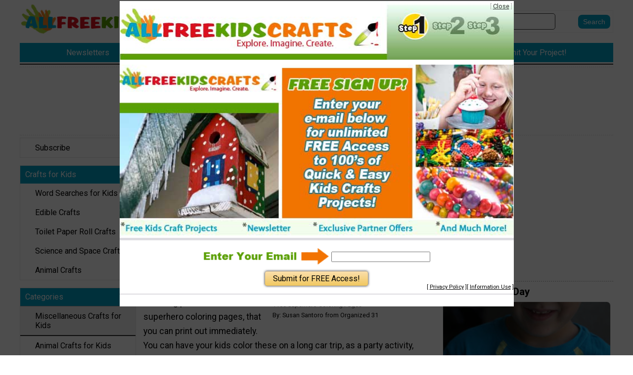

--- FILE ---
content_type: text/html; charset=UTF-8
request_url: https://www.allfreekidscrafts.com/Miscellaneous-Crafts-for-Kids/Free-Superhero-Coloring-Pages-110952
body_size: 17887
content:
<!DOCTYPE html>
<html lang="en">
<head>
    <meta charset="utf-8">
    <meta name="viewport" content="width=device-width, initial-scale=1.0" >
    <meta http-equiv="X-UA-Compatible" content="IE=edge" > <!-- prevent IE compatability mode -->

    <title>Free Superhero Coloring Pages | AllFreeKidsCrafts.com</title>
    
    <link rel="shortcut icon" href="//static.primecp.com/favicon_56.ico" >

    <meta name="keywords" content="Free Superhero Coloring Pages" >
    <meta name="description" content="Kids of all ages love coloring and will be excited about these free superhero coloring pages. Coloring is a wonderful creative activity that also strengthens fine motor skills, focus and attention span.
I’ve collected 16 free superhero coloring pages, including printable female superhero coloring pages, that you can print out immediately. You can have your kids color these on a long car trip, as a party activity, rainy day activity, quiet time during church, screen-free time, etc." >
    <link rel="canonical" href="https://www.AllFreeKidsCrafts.com/Miscellaneous-Crafts-for-Kids/Free-Superhero-Coloring-Pages-110952" >
	
	<meta name="robots" content="max-image-preview:large">        <link rel="amphtml" href="https://www.AllFreeKidsCrafts.com/Miscellaneous-Crafts-for-Kids/Free-Superhero-Coloring-Pages-110952/amp" >
        
    
    <link href='https://fonts.googleapis.com/css?family=Roboto:100,300,400,700,900&display=swap' rel='stylesheet' type='text/css'> 
    <link rel="stylesheet" href="https://fonts.googleapis.com/icon?family=Material+Icons&display=swap">
    <link rel="stylesheet" href="https://cdnjs.cloudflare.com/ajax/libs/font-awesome/5.15.3/css/all.min.css">
    <link rel="stylesheet" href="https://cdnjs.cloudflare.com/ajax/libs/font-awesome/5.15.3/css/brands.min.css" integrity="sha512-apX8rFN/KxJW8rniQbkvzrshQ3KvyEH+4szT3Sno5svdr6E/CP0QE862yEeLBMUnCqLko8QaugGkzvWS7uNfFQ==" crossorigin="anonymous" referrerpolicy="no-referrer" >
	
	
	<!-- START StructuredData -->
    <!-- START JsonLd -->
                <script type="application/ld+json">            
                    {
    "@context": "http://schema.org",
    "@type": "BreadcrumbList",
    "itemListElement": [
        {
            "@type": "ListItem",
            "position": 1,
            "item": {
                "@id": "https://www.allfreekidscrafts.com",
                "name": "Home",
                "image": ""
            }
        },
        {
            "@type": "ListItem",
            "position": 2,
            "item": {
                "@id": "https://www.allfreekidscrafts.com/Miscellaneous-Crafts-for-Kids",
                "name": "Miscellaneous Crafts for Kids",
                "image": ""
            }
        },
        {
            "@type": "ListItem",
            "position": 3,
            "item": {
                "@id": "https://www.allfreekidscrafts.com/Miscellaneous-Crafts-for-Kids/Free-Superhero-Coloring-Pages-110952/",
                "name": "Free Superhero Coloring Pages",
                "image": ""
            }
        }
    ]
}                </script>
                                <script type="application/ld+json">            
                    {
    "@context": "http://schema.org",
    "@type": "Article",
    "name": "Free Superhero Coloring Pages",
    "headline": "Free Superhero Coloring Pages",
    "url": "https://www.allfreekidscrafts.com/Miscellaneous-Crafts-for-Kids/Free-Superhero-Coloring-Pages-110952",
    "author": "Susan Santoro from Organized 31",
    "publisher": {
        "@type": "Organization",
        "name": "Purple Email LLC DBA Prime Publishing",
        "logo": {
            "@type": "ImageObject",
            "url": "https://www.primecp.com/wp-content/themes/prime/images/logo.png"
        }
    },
    "mainEntityOfPage": "https://www.AllFreeKidsCrafts.com/Miscellaneous-Crafts-for-Kids/Free-Superhero-Coloring-Pages-110952",
    "dateModified": "2022-05-12",
    "datePublished": "2022-05-12",
    "image": {
        "@type": "ImageObject",
        "url": "https://irepo.primecp.com/2022/05/526119/1652382986_436361_UserCommentImage_ID-4774928.png?v=4774928",
        "width": "800",
        "height": "600"
    }
}                </script>
                <!-- END JsonLd -->
<!-- START OpenGraph -->
                    <meta property="og:title" content="Free Superhero Coloring Pages" />
                                        <meta property="og:url" content="https://www.allfreekidscrafts.com/Miscellaneous-Crafts-for-Kids/Free-Superhero-Coloring-Pages-110952" />
                                        <meta property="og:description" content="&amp;quot;Kids of all ages love coloring and will be excited about these free superhero coloring pages. Coloring is a wonderful creative activity that also strengthens fine motor skills, focus and attention span. I’ve collected 16 free superhero coloring pages, including printable female superhero coloring pages, that you can print out immediately. You can have your kids color these on a long car trip, as a party activity, rainy day activity, quiet time during church, screen-free time, etc.&amp;quot;" />
                                        <meta property="og:type" content="article" />
                                        <meta property="og:site_name" content="AllFreeKidsCrafts.com" />
                                        <meta property="article:published_time" content="2022-05-12T00:00:00-0500" />
                                        <meta property="og:image" content="https://irepo.primecp.com/2022/05/526119/1652382986_436361_UserCommentImage_ID-4774928.png?v=4774928" />
                                        <meta property="og:image:secure_url" content="https://irepo.primecp.com/2022/05/526119/1652382986_436361_UserCommentImage_ID-4774928.png?v=4774928" />
                                        <meta property="og:image:width" content="800" />
                                        <meta property="og:image:height" content="600" />
                                    		<meta data-pinterest="1" property="og:image" content="https://irepo.primecp.com/2022/05/526119/1652382986_436361_UserCommentImage_ID-4774928.png?v=4774928" />
                		<!-- END OpenGraph -->
<!-- START TwitterCard -->                <meta name="twitter:card" content="summary_large_image" />
                                <meta name="twitter:site" content="https://twitter.com/FreeKidsCraft" />
                                <meta name="twitter:title" content="Free Superhero Coloring Pages" />
                                <meta name="twitter:description" content="&amp;quot;Kids of all ages love coloring and will be excited about these free superhero coloring pages. Coloring is a wonderful creative activity that also strengthens fine motor skills, focus and attention span. I’ve collected 16 free superhero coloring pages, including printable female superhero coloring pages, that you can print out immediately. You can have your kids color these on a long car trip, as a party activity, rainy day activity, quiet time during church, screen-free time, etc.&amp;quot;" />
                                <meta name="twitter:image" content="https://irepo.primecp.com/2022/05/526119/1652382986_436361_UserCommentImage_ID-4774928.png?v=4774928" />
                <!-- END TwitterCard -->    <!-- END StructuredData -->
	
	


    <!-- START AdMetricsPro head tag -->
          <script>
        window.amp_email_MD5 = '';
        window.amp_email_SHA256 = '';

        window.amp_UID2_response = JSON.parse( '{}' );

      </script>
      <script>window.gMobileEnabled = 0;</script>
<!-- site agnostic --><!--  Start AdMetricsPro Head Code for allfreekidscrafts.com v.2023-12-11 -->
<script src='https://qd.admetricspro.com/js/prime-publishing/allfreekidscrafts/allfreekidscrafts-new-layout-loader.js'></script>
<!--  End AdMetricsPro Head Code for allfreekidscrafts.com --><!-- RC Detection - allfreekidscrafts.com -->

<script id='HyDgbd_1s' src='https://prebidads.revcatch.com/ads.js' type='text/javascript' async></script>
<script>(function(w,d,b,s,i){var cts=d.createElement(s);cts.async=true;cts.id='catchscript'; cts.dataset.appid=i;cts.src='https://app.protectsubrev.com/catch_rp.js?cb='+Math.random(); document.head.appendChild(cts); }) (window,document,'head','script','rc-yp6bSP');</script>
    <!-- END AdMetricsPro head tag -->

    <!-- START Admiral head tag -->
    <script type="text/javascript">!(function(j,_name){j[_name]=j[_name]||function e(){(e.q=e.q||[]).push(arguments)},j[_name].v=j[_name].v||2,j[_name].s="1";!(function(j,e,M,U){function T(M,U){try{T=j.localStorage,(M=JSON.parse(T[decodeURI(decodeURI('g%25%365%25%374%25%349%25%37%34%25%36%35m'))]("_aQS01RkI1REE3MzEyNzc4OTNEQjEzNDZDMDItMTQ")).lgk||[])&&(U=j[e].pubads())&&M.forEach((function(j){j&&j[0]&&U.setTargeting(j[0],j[1]||"")}))}catch(q){}var T}try{(U=j[e]=j[e]||{}).cmd=U.cmd||[],typeof U.pubads===M?T():typeof U.cmd.unshift===M?U.cmd.unshift(T):U.cmd.push(T)}catch(q){}})(window,decodeURI(decodeURI('goo%67l%65%74%256%31g')),"function");;})(window,decodeURI(decodeURI('%61%64m%69%25%37%32al')));!(function(j,e,M,U){M=j.createElement(e),j=j.getElementsByTagName(e)[0],M.async=1,M.src="https://sulkycook.com/static/js/gecdocq5relj-prod.js",(U=0)&&U(M),j.parentNode.insertBefore(M,j)})(document,"script");</script>    <!-- END Admiral head tag -->


	
	
	<!-- START google webmaster tools verify code -->
	    
    <!-- START Google site verification -->
					<meta name="google-site-verification" content="-lcM8DNsxoXQndequwt6L-wluW1DwtOi9i4F-m-umWw" />
					<!-- END Google site verification -->
    
    
    
    
	
	
	

	<!-- START Pinterest verification -->
		<!-- END Pinterest verification -->

    
   
    <script>
        var SID = "56";
        var TEMPLATEID = "7001";

        var COOKIE_NAME_NL_SIGNUP = "nlsignup";
        var COOKIE_EXP_DAYS_NL_SIGNUP = 1825;
        var FLOWURL_PLACEHOLDER_SITE_URL = '[site_url]';
        var FLOWURL_PLACEHOLDER_EMAIL = '[email]';
        var FLOWURL_PLACEHOLDER_ENC_EMAIL = '[e]';
        var RECAPTCHA_SITE = '6LdM9ngpAAAAAOEKu4CrchPbzanDvGiw8SMokLmg';
        
    
                    var user_logged_in = false;
                </script>


			<!-- START getPageMetaTag -->
				<!-- END getPageMetaTag -->
			
	
	<!-- start pre fire pixel code -->
		<!-- end pre fire pixel code -->
	
	

	
	
	    
    
    

    <!-- START Google Analytics code -->
     
    <!-- END Google Analytics code -->


    
    
    
    


    <!-- START Insticator head tag -->
    <!-- Insticator NOT DISPLAYING head-tag (line 39) -->    <!-- END Insticator head tag -->
    
    
    
    
    
    
    <!-- START MediaNet -->
    <!-- Media Net - head tag (line 730) -->
        <script type="text/javascript">
            window._mNHandle = window._mNHandle || {};
            window._mNHandle.queue = window._mNHandle.queue || [];
            medianet_versionId = "3121199"; 
            (function() {
                var sct = document.createElement("script"),
                sctHl = document.getElementsByTagName("script")[0],
                isSSL = 'https:' == document.location.protocol;
                sct.type = "text/javascript";
                sct.src = (isSSL ? 'https:' : 'http:') + '//contextual.media.net/dmedianet.js?cid=8CUC163X0' + (isSSL ? '&https=1' : '')+'';
                sct.async = "async";
                sctHl.parentNode.insertBefore(sct, sctHl);
            })();
        </script>    <!-- END MediaNet -->



    <!-- START google vignette -->
    		    <script async src="//pagead2.googlesyndication.com/pagead/js/adsbygoogle.js"></script>
		    <script>
			(adsbygoogle = window.adsbygoogle || []).push({
			google_ad_client: "ca-pub-3960203165302510",
			inserts: {google_ad_channel: '4472300285'},
		    interstitials: {google_ad_channel: '9127495082'},
			enable_page_level_ads: true // turn off pencil on bottom
			});
		    </script>
		    <!-- END google vignette -->

    
    
    
    
    
    
        <link href="//static.primecp.com/css/uppy.min.css" rel="stylesheet" type="text/css">
    
    <link rel="stylesheet" href="//static.primecp.com/javascript/third-party/autoComplete.js/dist/css/autoComplete.css">

	 
    <!-- start above the fold site specific --><style type="text/css">:root{--primary-color-dark-blue:#009ec5;--primary-color-red:#d42432;--primary-color-dark-red:#da0f1d;--primary-color-light-orange:#f27302;--primary-background-color:var(--primary-color-dark-blue);--top-bar-color:#fff;--top-bar-background-color:var(--primary-color-dark-blue);--category-button-background:var(--primary-color-light-orange);--category-button-color:#fff;--category-button-background-explore:var(--primary-color-dark-red);--category-button-color-explore:#fff;--category-button-background-trending:var(--primary-color-light-orange);--category-button-color-trending:#fff;--social-icon-color:#fff;--social-icon-background:var(--primary-color-dark-blue);} #topBar ul li a:hover{color:#fff;} .articleDiv a.linkOut,#headerSearchFormDiv #headerSearchFormDivInner [type="submit"]{color:#fff;background-color:var(--primary-color-dark-blue);}</style><!-- end above the fold site specific -->        <link rel="stylesheet" href="//static.primecp.com/site_templates/7001/css/normalize-8-0.css?v=1111" type="text/css" media="screen">
        <link rel="stylesheet" href="//static.primecp.com/site_templates/7001/css/main_styles.css?v=20241111_2222" type="text/css" media="screen">
        <link rel="stylesheet" href="//static.primecp.com/site_templates/7001/css/site56.css?v=20241111_2222" type="text/css" media="screen">
            <link rel="stylesheet" href="//static.primecp.com/site_templates/7001/css/print_styles.css?v=20241111_2222" type="text/css" media="print" >
    
    <link rel="stylesheet" href="//static.primecp.com/site_templates/signup_creative/css/dhtml_v2.css?v=20231006_111" type="text/css" media="screen" >
    <link type="text/css" rel="stylesheet" href="//static.primecp.com/css/focal-point_v3.css?v=20231204" media="screen" >
    <link rel="stylesheet" type="text/css" href="//static.primecp.com/javascript/jquery-ui-1.9.2/themes/base/minified/jquery-ui.min.css?v=9" media="screen" >
    
    
    
    
    


        <script src="https://cdn.prod.uidapi.com/uid2-sdk-3.2.0.js" type="text/javascript" async></script> 

    <script>
        window.__uid2 = window.__uid2 || {};
        window.__uid2.callbacks = window.__uid2.callbacks || [];
        
        window.__uid2.callbacks.push((eventType, payload) => {
            if (eventType === "SdkLoaded") {
                __uid2.init({
                    identity: window.amp_UID2_response.body
                });
            }
        });
    </script>

            


 
</head>
<body 
    id="site56" 
    class="internalPage articlePage" 
    data-template-id="7001" 
    data-site-id="56" 

    data-allow-registration="" 
    data-allow-login="" 
    
    data-fb-app-id=''>


<div id="fb-root"></div>






<!-- this displays content passed back via ajax after a successful newsletter signup, if there is code for any link source -->
<div id="confirmationPixelDiv" style="display: none;"></div>		




<header class="pageWidth">
    
    <div class="row">
        
        <div class="menuWrapper">
            
            <p id="menuIcon">
                <i class="fas fa-bars" aria-hidden="true"></i>
	        </p>
	        
	            	<nav id="mainMenuSmall" class="main_nav">
        	
                    	<div class="acctLinksMenu mainMenuDiv">
            	<ul>
                	    					<li>
    					    <a href="/section/subctr/action/signup" title="Subscribe" rel="">
    						    Subscribe    			            </a>
                        </li>
    					            	</ul>
        	</div>
        	        	<!-- start featuredLinksMenu -->
            <div class="featuredLinksMenu mainMenuDiv">
        	    					<h3>
	Crafts for Kids
</h3>
									
				<ul>
    				    					<li class="catID ">
    					    <a href="https://www.allfreekidscrafts.com/tag/Word-Searches-for-Kids">
    						    Word Searches for Kids    						    <div class="icons"></div>
    			            </a>
                        </li>
    					    					<li class="catID ">
    					    <a href="http://www.allfreekidscrafts.com/tag/EdibleCraft">
    						    Edible Crafts    						    <div class="icons"></div>
    			            </a>
                        </li>
    					    					<li class="catID ">
    					    <a href="https://www.allfreekidscrafts.com/tag/Toilet-Paper-Roll-Crafts">
    						    Toilet Paper Roll Crafts    						    <div class="icons"></div>
    			            </a>
                        </li>
    					    					<li class="catID ">
    					    <a href="https://www.allfreekidscrafts.com/Learning-Activities-for-Children/Science-Crafts-Space-Crafts-for-Kids">
    						    Science and Space Crafts    						    <div class="icons"></div>
    			            </a>
                        </li>
    					    					<li class="catID ">
    					    <a href="https://www.allfreekidscrafts.com/tag/Animals">
    						    Animal Crafts    						    <div class="icons"></div>
    			            </a>
                        </li>
    					    			</ul>
			
            </div>
            		
		<div class="mainMenuDiv">
			<h3>Categories</h3>
						<ul >
				                    <li class="catID1531" data-cat-id="1531">

                        
					    <a class="current" href="/Miscellaneous-Crafts-for-Kids" >
    					    Miscellaneous Crafts for Kids    					                            </a>
    					
    										</li>
					                    <li class="catID1396" data-cat-id="1396">

                        
					    <a class="" href="/Animal-Crafts-for-Kids" >
    					    Animal Crafts for Kids    					                            </a>
    					
    										</li>
					                    <li class="catID1412" data-cat-id="1412">

                        
					    <a class="" href="/Bath-Crafts-for-Kids" >
    					    Bath Crafts for Kids    					                            </a>
    					
    										</li>
					                    <li class="containsSubMenu catID1401" data-cat-id="1401">

                                                            <img src="//static.primecp.com/images/clear_pixel.gif" class="toggleSubcatBtn " alt="">
                                    
					    <a class="" href="/Kids-Costumes-and-Clothes" >
    					    Costumes and Clothes    					                            </a>
    					
    					
                            <ul class="sub-cats" style="display:none;">
																	<li><a  href="/Kids-Clothing-Patterns">Clothing Patterns</a></li>
																		<li><a  href="/Kids-Jewelry-Making">Jewelry Making</a></li>
																</ul>
												</li>
					                    <li class="containsSubMenu catID1686" data-cat-id="1686">

                                                            <img src="//static.primecp.com/images/clear_pixel.gif" class="toggleSubcatBtn " alt="">
                                    
					    <a class="" href="/Kids-Craft-Companies" >
    					    Craft Companies    					                            </a>
    					
    					
                            <ul class="sub-cats" style="display:none;">
																	<li><a  href="/Kids-Book-Publishers">Book Publishers</a></li>
																</ul>
												</li>
					                    <li class="catID1433" data-cat-id="1433">

                        
					    <a class="" href="/Kids-Craft-Designers" >
    					    Craft Designers    					                            </a>
    					
    										</li>
					                    <li class="catID1413" data-cat-id="1413">

                        
					    <a class="" href="/Kids-Decorative-Crafts" >
    					    Decorative Crafts    					                            </a>
    					
    										</li>
					                    <li class="catID1414" data-cat-id="1414">

                        
					    <a class="" href="/Edible-Kids-Crafts" >
    					    Edible Kids' Crafts    					                            </a>
    					
    										</li>
					                    <li class="catID1411" data-cat-id="1411">

                        
					    <a class="" href="/Kids-Games-Crafts" >
    					    Game Crafts    					                            </a>
    					
    										</li>
					                    <li class="containsSubMenu catID1420" data-cat-id="1420">

                                                            <img src="//static.primecp.com/images/clear_pixel.gif" class="toggleSubcatBtn " alt="">
                                    
					    <a class="" href="/Holiday-Crafts-for-Kids" >
    					    Holiday Crafts for Kids    					                            </a>
    					
    					
                            <ul class="sub-cats" style="display:none;">
																	<li><a  href="/Kids-4th-of-July-Crafts">4th of July Crafts</a></li>
																		<li><a  href="/Kids-Christmas-Crafts">Christmas Crafts</a></li>
																		<li><a  href="/Kids-Easter-Crafts">Easter Crafts</a></li>
																		<li><a  href="/Kids-Fathers-Day-Crafts">Father's Day Crafts</a></li>
																		<li><a  href="/Kids-Halloween-Crafts">Halloween Crafts</a></li>
																		<li><a  href="/Kids-Mothers-Day-Crafts">Mother's Day Crafts</a></li>
																		<li><a  href="/St-Patricks-Day-Kids-Crafts">St. Patrick's Day Kids' Crafts</a></li>
																		<li><a  href="/Thanksgiving-Crafts-for-Kids">Thanksgiving Crafts for Kids</a></li>
																		<li><a  href="/Kids-Valentines-Day-Crafts">Valentine's Day Crafts</a></li>
																</ul>
												</li>
					                    <li class="containsSubMenu catID1417" data-cat-id="1417">

                                                            <img src="//static.primecp.com/images/clear_pixel.gif" class="toggleSubcatBtn " alt="">
                                    
					    <a class="" href="/Kids-Homemade-Gifts" >
    					    Homemade Gifts    					                            </a>
    					
    					
                            <ul class="sub-cats" style="display:none;">
																	<li><a  href="/Grandparent-Gifts">Grandparent Gifts</a></li>
																		<li><a  href="/Teacher-Gifts">Teacher Gifts</a></li>
																</ul>
												</li>
					                    <li class="catID1404" data-cat-id="1404">

                        
					    <a class="" href="/Homemade-Toys" >
    					    Homemade Toys    					                            </a>
    					
    										</li>
					                    <li class="catID1409" data-cat-id="1409">

                        
					    <a class="" href="/Instruments-and-Music-for-Kids" >
    					    Instruments and Music for Kids    					                            </a>
    					
    										</li>
					                    <li class="containsSubMenu catID1405" data-cat-id="1405">

                                                            <img src="//static.primecp.com/images/clear_pixel.gif" class="toggleSubcatBtn " alt="">
                                    
					    <a class="" href="/Learning-Activities-for-Children" >
    					    Learning Activities for Children    					                            </a>
    					
    					
                            <ul class="sub-cats" style="display:none;">
																	<li><a  href="/Countries-and-Cultures">Countries and Cultures</a></li>
																		<li><a  href="/Lesson-Activities">Lesson Activities</a></li>
																		<li><a  href="/Sunday-School-Crafts">Sunday School Crafts</a></li>
																</ul>
												</li>
					                    <li class="catID1415" data-cat-id="1415">

                        
					    <a class="" href="/Organizing-Ideas" >
    					    Organizing Ideas    					                            </a>
    					
    										</li>
					                    <li class="catID1416" data-cat-id="1416">

                        
					    <a class="" href="/Kids-Outdoor-Crafts-and-Activities" >
    					    Outdoor Crafts and Activities    					                            </a>
    					
    										</li>
					                    <li class="containsSubMenu catID1398" data-cat-id="1398">

                                                            <img src="//static.primecp.com/images/clear_pixel.gif" class="toggleSubcatBtn " alt="">
                                    
					    <a class="" href="/Paint-Sculpt-and-Color" >
    					    Paint, Sculpt & Color    					                            </a>
    					
    					
                            <ul class="sub-cats" style="display:none;">
																	<li><a  href="/Kids-Clay-Crafts">Clay Crafts</a></li>
																		<li><a  href="/Painting-for-Kids">Painting for Kids</a></li>
																		<li><a  href="/Printable-Crafts-and-Coloring-Pages">Printable Crafts and Coloring Pages</a></li>
																</ul>
												</li>
					                    <li class="catID1431" data-cat-id="1431">

                        
					    <a class="" href="/Play-and-Pretend" >
    					    Play & Pretend    					                            </a>
    					
    										</li>
					                    <li class="catID1430" data-cat-id="1430">

                        
					    <a class="" href="/Recycled-Kids-Crafts" >
    					    Recycled Kids' Crafts    					                            </a>
    					
    										</li>
					                    <li class="containsSubMenu catID1481" data-cat-id="1481">

                                                            <img src="//static.primecp.com/images/clear_pixel.gif" class="toggleSubcatBtn " alt="">
                                    
					    <a class="" href="/Seasonal-Kids-Crafts" >
    					    Seasonal Kids' Crafts    					                            </a>
    					
    					
                            <ul class="sub-cats" style="display:none;">
																	<li><a  href="/Fall-Kids-Crafts">Fall Kids' Crafts</a></li>
																		<li><a  href="/Spring-Kids-Crafts">Spring Kids' Crafts</a></li>
																		<li><a  href="/Summer-Kids-Crafts">Summer Kids Crafts</a></li>
																		<li><a  href="/Winter-Kids-Crafts">Winter Kids' Crafts</a></li>
																</ul>
												</li>
					                    <li class="catID1397" data-cat-id="1397">

                        
					    <a class="" href="/Kids-Sports-Crafts" >
    					    Sports Crafts    					                            </a>
    					
    										</li>
					                    <li class="catID1410" data-cat-id="1410">

                        
					    <a class="" href="/Travel-Activities-for-Kids" >
    					    Travel Activities for Kids    					                            </a>
    					
    										</li>
									
			</ul>	
					</div><!-- end mainMenuDiv -->
		
		    	</nav>
    	<!-- end mainMenu -->
    	
    	            
        </div>
        
                <a class="logo" href="/">
            <picture>
                <source 
                    srcset="//static.primecp.com/site_templates/7001/images/site_logo_header_twoline_56_600w.png?v=3"
                    media="(min-width: 650px)" 
                    width="601" height="118"                    >
                <img src="//static.primecp.com/site_templates/7001/images/site_logo_header_oneline_56_400w.png?v=3" width="400" height="43" alt="AllFreeKidsCrafts.com" >
            </picture>
        </a>
        
        <div class="articleHeadline">
            <h3>
                Free Superhero Coloring Pages            </h3>
        </div>
        
                
        
        <div id="headerSearchFormDiv">
            <span id="searchIcon" class="material-icons">search</span>
            		<form id="headerSearchForm" action="https://www.allfreekidscrafts.com/" method="get">
			<input type="hidden" name="task" value="search" />
			<input type="hidden" name="search_type" value="standard" />
			<input type="hidden" name="is_form" value="1" />
			
						<div id="headerSearchFormDivInner">
				<input class="searchField defaultSearchText" type="text" id="search_term"  name="search_term" aria-label="Enter Search Term" value="" >
			
									<input type="submit" value="Search" class="button" aria-label="Submit Search">
									
			</div>
			<!-- end headerSearchFormDivInner -->
			
			
					</form>
		        </div>
        
    </div>
    

            <nav id="topBar">
            <ul>
                                    <li>
                        <a href="https://www.allfreekidscrafts.com/section/subctr/action/signup">
                            <span>Newsletters</span>
                            <span>Newsletters</span>
                        </a>
                    </li>

                                        <li>
                        <a href="http://www.AllFreeKidsCrafts.com/index.php/hct/Free-Kids-Craft-eBooks">
                            <span>Free eBooks</span>
                            <span>Free eBooks</span>
                        </a>
                    </li>

                                        <li>
                        <a href="http://www.allfreekidscrafts.com/project-of-the-day">
                            <span>Project of the Day</span>
                            <span>Project of the Day</span>
                        </a>
                    </li>

                                        <li>
                        <a href="http://www.allfreekidscrafts.com/contest/Share-Your-Project">
                            <span>Submit Your Project!</span>
                            <span>Submit Your Project!</span>
                        </a>
                    </li>

                                </ul>
        </nav>
            
    
</header>




<div id="subHeader" class="pageWidth">
    
    <div class="adSlotWrapper AdMetricsPro" data-adlabel="LeaderboardTop">
        <div class="adSlotInner">
            <div class="primeAdmetricsParent" style='min-width: 300px; max-height: 100px;'>
 <!-- /22404337467,1049349/allfreekidscrafts-Leaderboard-Top v.2023-12-11 -->
<div id='div-gpt-ad-1696961825707-0' style='min-width: 320px; min-height: 100px;'></div></div>        </div>
    </div>

    
    
    </div>




<div id="mainSection" class="pageWidth">

            <div id="PrimeLeftRail">
                	<nav id="mainMenuDesk" class="main_nav">
        	
                    	<div class="acctLinksMenu mainMenuDiv">
            	<ul>
                	    					<li>
    					    <a href="/section/subctr/action/signup" title="Subscribe" rel="">
    						    Subscribe    			            </a>
                        </li>
    					            	</ul>
        	</div>
        	        	<!-- start featuredLinksMenu -->
            <div class="featuredLinksMenu mainMenuDiv">
        	    					<h3>
	Crafts for Kids
</h3>
									
				<ul>
    				    					<li class="catID ">
    					    <a href="https://www.allfreekidscrafts.com/tag/Word-Searches-for-Kids">
    						    Word Searches for Kids    						    <div class="icons"></div>
    			            </a>
                        </li>
    					    					<li class="catID ">
    					    <a href="http://www.allfreekidscrafts.com/tag/EdibleCraft">
    						    Edible Crafts    						    <div class="icons"></div>
    			            </a>
                        </li>
    					    					<li class="catID ">
    					    <a href="https://www.allfreekidscrafts.com/tag/Toilet-Paper-Roll-Crafts">
    						    Toilet Paper Roll Crafts    						    <div class="icons"></div>
    			            </a>
                        </li>
    					    					<li class="catID ">
    					    <a href="https://www.allfreekidscrafts.com/Learning-Activities-for-Children/Science-Crafts-Space-Crafts-for-Kids">
    						    Science and Space Crafts    						    <div class="icons"></div>
    			            </a>
                        </li>
    					    					<li class="catID ">
    					    <a href="https://www.allfreekidscrafts.com/tag/Animals">
    						    Animal Crafts    						    <div class="icons"></div>
    			            </a>
                        </li>
    					    			</ul>
			
            </div>
            		
		<div class="mainMenuDiv">
			<h3>Categories</h3>
						<ul >
				                    <li class="catID1531" data-cat-id="1531">

                        
					    <a class="current" href="/Miscellaneous-Crafts-for-Kids" >
    					    Miscellaneous Crafts for Kids    					                            </a>
    					
    										</li>
					                    <li class="catID1396" data-cat-id="1396">

                        
					    <a class="" href="/Animal-Crafts-for-Kids" >
    					    Animal Crafts for Kids    					                            </a>
    					
    										</li>
					                    <li class="catID1412" data-cat-id="1412">

                        
					    <a class="" href="/Bath-Crafts-for-Kids" >
    					    Bath Crafts for Kids    					                            </a>
    					
    										</li>
					                    <li class="containsSubMenu catID1401" data-cat-id="1401">

                                                            <img src="//static.primecp.com/images/clear_pixel.gif" class="toggleSubcatBtn " alt="">
                                    
					    <a class="" href="/Kids-Costumes-and-Clothes" >
    					    Costumes and Clothes    					                            </a>
    					
    					
                            <ul class="sub-cats" style="display:none;">
																	<li><a  href="/Kids-Clothing-Patterns">Clothing Patterns</a></li>
																		<li><a  href="/Kids-Jewelry-Making">Jewelry Making</a></li>
																</ul>
												</li>
					                    <li class="containsSubMenu catID1686" data-cat-id="1686">

                                                            <img src="//static.primecp.com/images/clear_pixel.gif" class="toggleSubcatBtn " alt="">
                                    
					    <a class="" href="/Kids-Craft-Companies" >
    					    Craft Companies    					                            </a>
    					
    					
                            <ul class="sub-cats" style="display:none;">
																	<li><a  href="/Kids-Book-Publishers">Book Publishers</a></li>
																</ul>
												</li>
					                    <li class="catID1433" data-cat-id="1433">

                        
					    <a class="" href="/Kids-Craft-Designers" >
    					    Craft Designers    					                            </a>
    					
    										</li>
					                    <li class="catID1413" data-cat-id="1413">

                        
					    <a class="" href="/Kids-Decorative-Crafts" >
    					    Decorative Crafts    					                            </a>
    					
    										</li>
					                    <li class="catID1414" data-cat-id="1414">

                        
					    <a class="" href="/Edible-Kids-Crafts" >
    					    Edible Kids' Crafts    					                            </a>
    					
    										</li>
					                    <li class="catID1411" data-cat-id="1411">

                        
					    <a class="" href="/Kids-Games-Crafts" >
    					    Game Crafts    					                            </a>
    					
    										</li>
					                    <li class="containsSubMenu catID1420" data-cat-id="1420">

                                                            <img src="//static.primecp.com/images/clear_pixel.gif" class="toggleSubcatBtn " alt="">
                                    
					    <a class="" href="/Holiday-Crafts-for-Kids" >
    					    Holiday Crafts for Kids    					                            </a>
    					
    					
                            <ul class="sub-cats" style="display:none;">
																	<li><a  href="/Kids-4th-of-July-Crafts">4th of July Crafts</a></li>
																		<li><a  href="/Kids-Christmas-Crafts">Christmas Crafts</a></li>
																		<li><a  href="/Kids-Easter-Crafts">Easter Crafts</a></li>
																		<li><a  href="/Kids-Fathers-Day-Crafts">Father's Day Crafts</a></li>
																		<li><a  href="/Kids-Halloween-Crafts">Halloween Crafts</a></li>
																		<li><a  href="/Kids-Mothers-Day-Crafts">Mother's Day Crafts</a></li>
																		<li><a  href="/St-Patricks-Day-Kids-Crafts">St. Patrick's Day Kids' Crafts</a></li>
																		<li><a  href="/Thanksgiving-Crafts-for-Kids">Thanksgiving Crafts for Kids</a></li>
																		<li><a  href="/Kids-Valentines-Day-Crafts">Valentine's Day Crafts</a></li>
																</ul>
												</li>
					                    <li class="containsSubMenu catID1417" data-cat-id="1417">

                                                            <img src="//static.primecp.com/images/clear_pixel.gif" class="toggleSubcatBtn " alt="">
                                    
					    <a class="" href="/Kids-Homemade-Gifts" >
    					    Homemade Gifts    					                            </a>
    					
    					
                            <ul class="sub-cats" style="display:none;">
																	<li><a  href="/Grandparent-Gifts">Grandparent Gifts</a></li>
																		<li><a  href="/Teacher-Gifts">Teacher Gifts</a></li>
																</ul>
												</li>
					                    <li class="catID1404" data-cat-id="1404">

                        
					    <a class="" href="/Homemade-Toys" >
    					    Homemade Toys    					                            </a>
    					
    										</li>
					                    <li class="catID1409" data-cat-id="1409">

                        
					    <a class="" href="/Instruments-and-Music-for-Kids" >
    					    Instruments and Music for Kids    					                            </a>
    					
    										</li>
					                    <li class="containsSubMenu catID1405" data-cat-id="1405">

                                                            <img src="//static.primecp.com/images/clear_pixel.gif" class="toggleSubcatBtn " alt="">
                                    
					    <a class="" href="/Learning-Activities-for-Children" >
    					    Learning Activities for Children    					                            </a>
    					
    					
                            <ul class="sub-cats" style="display:none;">
																	<li><a  href="/Countries-and-Cultures">Countries and Cultures</a></li>
																		<li><a  href="/Lesson-Activities">Lesson Activities</a></li>
																		<li><a  href="/Sunday-School-Crafts">Sunday School Crafts</a></li>
																</ul>
												</li>
					                    <li class="catID1415" data-cat-id="1415">

                        
					    <a class="" href="/Organizing-Ideas" >
    					    Organizing Ideas    					                            </a>
    					
    										</li>
					                    <li class="catID1416" data-cat-id="1416">

                        
					    <a class="" href="/Kids-Outdoor-Crafts-and-Activities" >
    					    Outdoor Crafts and Activities    					                            </a>
    					
    										</li>
					                    <li class="containsSubMenu catID1398" data-cat-id="1398">

                                                            <img src="//static.primecp.com/images/clear_pixel.gif" class="toggleSubcatBtn " alt="">
                                    
					    <a class="" href="/Paint-Sculpt-and-Color" >
    					    Paint, Sculpt & Color    					                            </a>
    					
    					
                            <ul class="sub-cats" style="display:none;">
																	<li><a  href="/Kids-Clay-Crafts">Clay Crafts</a></li>
																		<li><a  href="/Painting-for-Kids">Painting for Kids</a></li>
																		<li><a  href="/Printable-Crafts-and-Coloring-Pages">Printable Crafts and Coloring Pages</a></li>
																</ul>
												</li>
					                    <li class="catID1431" data-cat-id="1431">

                        
					    <a class="" href="/Play-and-Pretend" >
    					    Play & Pretend    					                            </a>
    					
    										</li>
					                    <li class="catID1430" data-cat-id="1430">

                        
					    <a class="" href="/Recycled-Kids-Crafts" >
    					    Recycled Kids' Crafts    					                            </a>
    					
    										</li>
					                    <li class="containsSubMenu catID1481" data-cat-id="1481">

                                                            <img src="//static.primecp.com/images/clear_pixel.gif" class="toggleSubcatBtn " alt="">
                                    
					    <a class="" href="/Seasonal-Kids-Crafts" >
    					    Seasonal Kids' Crafts    					                            </a>
    					
    					
                            <ul class="sub-cats" style="display:none;">
																	<li><a  href="/Fall-Kids-Crafts">Fall Kids' Crafts</a></li>
																		<li><a  href="/Spring-Kids-Crafts">Spring Kids' Crafts</a></li>
																		<li><a  href="/Summer-Kids-Crafts">Summer Kids Crafts</a></li>
																		<li><a  href="/Winter-Kids-Crafts">Winter Kids' Crafts</a></li>
																</ul>
												</li>
					                    <li class="catID1397" data-cat-id="1397">

                        
					    <a class="" href="/Kids-Sports-Crafts" >
    					    Sports Crafts    					                            </a>
    					
    										</li>
					                    <li class="catID1410" data-cat-id="1410">

                        
					    <a class="" href="/Travel-Activities-for-Kids" >
    					    Travel Activities for Kids    					                            </a>
    					
    										</li>
									
			</ul>	
					</div><!-- end mainMenuDiv -->
		
		    	</nav>
    	<!-- end mainMenu -->
    	
    	        </div>
            

    <div id="mainSectionLeft">
        
                        <div style="margin: 0;">
                    		<div id="576874" data-a-id=576874 data-in-my-box="" data-display-rating=""  class="fullArticle articleDiv articleType25 numCols">
				<div class="articleHeadlineWrapper">
			<div class="articleHeadlineDiv">
				<h1 class="articleHeadline">Free Superhero Coloring Pages</h1>
							</div>
			
			<div class="articleSubHeader">
				
				<div>
					<p class="byline">By: Susan Santoro from Organized 31</p>

									</div>

			</div>
        </div>
        
            			<div id="outbrain-collapsable">
        			        <div class="mainImg maxWidth600">
            <div class="imgContainer"><img 
                        src="//irepo.primecp.com/2022/05/526119/1652382986_436361_Large600_ID-4774924.png?v=4774924" 
                        alt="Free Superhero Coloring Pages" 
                        title="Free Superhero Coloring Pages" 
                         
                         
                         
                         
                         
                        ></div>			<div class="articleImgCaption">
				Free Superhero Coloring Pages			</div>
			<p class="byline2">By: Susan Santoro from Organized 31</p>        </div>        
                    <div class="articleAttrSection">
                <p>&quot;Kids of all ages love coloring and will be excited about these free superhero coloring pages. Coloring is a wonderful creative activity that also strengthens fine motor skills, focus and attention span.
I’ve collected 16 free superhero coloring pages, including printable female superhero coloring pages, that you can print out immediately. You can have your kids color these on a long car trip, as a party activity, rainy day activity, quiet time during church, screen-free time, etc.&quot;</p>            </div>
                        <div class="articleAttrSection">
                        <a href="https://organized31.com/free-superhero-coloring-pages/"  class="linkOut" target="_blank" rel="nofollow ugc" >
        Click here for the kids craft</a>            </div>
                        <div class="articleAttrSection">
                <p><span class="attrLabel">Primary Technique</span>General Crafts</p>            </div>
                        <div class="articleAttrSection">
                <p><img src="//static.primecp.com/images/beginner_14.png" alt="Beginner" /></p>            </div>
                			</div>
                				<div class="actionButtons articlePage">
					       <ul>
           <li class="pinterest">
                <a data-pin-do="buttonBookmark" data-pin-custom="true" href="https://pinterest.com/pin/create/button/?url=https://www.allfreekidscrafts.com/Miscellaneous-Crafts-for-Kids/Free-Superhero-Coloring-Pages-110952" style="cursor:pointer;">
                    <svg xmlns="http://www.w3.org/2000/svg" width="51" height="51" viewBox="0 0 24 24"><path d="M12 0c-6.627 0-12 5.372-12 12 0 5.084 3.163 9.426 7.627 11.174-.105-.949-.2-2.405.042-3.441.218-.937 1.407-5.965 1.407-5.965s-.359-.719-.359-1.782c0-1.668.967-2.914 2.171-2.914 1.023 0 1.518.769 1.518 1.69 0 1.029-.655 2.568-.994 3.995-.283 1.194.599 2.169 1.777 2.169 2.133 0 3.772-2.249 3.772-5.495 0-2.873-2.064-4.882-5.012-4.882-3.414 0-5.418 2.561-5.418 5.207 0 1.031.397 2.138.893 2.738.098.119.112.224.083.345l-.333 1.36c-.053.22-.174.267-.402.161-1.499-.698-2.436-2.889-2.436-4.649 0-3.785 2.75-7.262 7.929-7.262 4.163 0 7.398 2.967 7.398 6.931 0 4.136-2.607 7.464-6.227 7.464-1.216 0-2.359-.631-2.75-1.378l-.748 2.853c-.271 1.043-1.002 2.35-1.492 3.146 1.124.347 2.317.535 3.554.535 6.627 0 12-5.373 12-12 0-6.628-5.373-12-12-12z" fill-rule="evenodd" clip-rule="evenodd"/></svg><span>Pin</span>
                </a>
			</li>
			<li class="facebook">
                <a target="_blank" title="Facebook" href="https://www.facebook.com/sharer/sharer.php?u=https://www.allfreekidscrafts.com/Miscellaneous-Crafts-for-Kids/Free-Superhero-Coloring-Pages-110952">
                    <svg xmlns="http://www.w3.org/2000/svg" width="51" height="51" viewBox="0 0 24 24"><path d="M22.675 0h-21.35c-.732 0-1.325.593-1.325 1.325v21.351c0 .731.593 1.324 1.325 1.324h11.495v-9.294h-3.128v-3.622h3.128v-2.671c0-3.1 1.893-4.788 4.659-4.788 1.325 0 2.463.099 2.795.143v3.24l-1.918.001c-1.504 0-1.795.715-1.795 1.763v2.313h3.587l-.467 3.622h-3.12v9.293h6.116c.73 0 1.323-.593 1.323-1.325v-21.35c0-.732-.593-1.325-1.325-1.325z"/></svg><span>Share</span>
                </a>
            </li>
            <li class="email">
			    <a title="Email" href="mailto:?Subject=Check%20out%20the%20Free%20Superhero%20Coloring%20Pages%20on%20AllFreeKidsCrafts.com&body=I%20thought%20you%20would%20like%20the%20Free%20Superhero%20Coloring%20Pages%20on%20AllFreeKidsCrafts.com.%20Check%20it%20out%3A%20%20https://www.allfreekidscrafts.com/Miscellaneous-Crafts-for-Kids/Free-Superhero-Coloring-Pages-110952">
    			    <svg xmlns="http://www.w3.org/2000/svg" width="51" height="51" viewBox="0 0 24 24"><path d="M12 12.713l-11.985-9.713h23.97l-11.985 9.713zm0 2.574l-12-9.725v15.438h24v-15.438l-12 9.725z"/></svg><span>Email</span>
			    </a>
			</li>
			
						
			<li class="save">
			    <a title="Add" href="#">
    			    <svg xmlns="http://www.w3.org/2000/svg" width="51" height="51" viewBox="0 0 24 24"><path d="M12 2c5.514 0 10 4.486 10 10s-4.486 10-10 10-10-4.486-10-10 4.486-10 10-10zm0-2c-6.627 0-12 5.373-12 12s5.373 12 12 12 12-5.373 12-12-5.373-12-12-12zm6 13h-5v5h-2v-5h-5v-2h5v-5h2v5h5v2z"></path></svg><span>Save</span>
			    </a>
			</li>
			
			<li class="remove">
			    <a title="Remove" href="#">
    			    <svg xmlns="http://www.w3.org/2000/svg" width="51" height="51" viewBox="0 0 24 24"><path d="M12 2c5.514 0 10 4.486 10 10s-4.486 10-10 10-10-4.486-10-10 4.486-10 10-10zm0-2c-6.627 0-12 5.373-12 12s5.373 12 12 12 12-5.373 12-12-5.373-12-12-12zm6 13h-12v-2h12v2z"/></svg><span>Remove</span>
			    </a>
			</li>
       </ul>
       				</div>
				<!-- OUTBRAIN ad slot NOT DISPLAYING AD AR_4 -->			<div id="userSubmittedCallToAction">
				
				<div>
					<div class="star">
						<a href="/Share-Your-Project">
							<img src="//static.primecp.com/images/User-Submitted-Article-01-v4.png" alt="User Submitted Article">
						</a>
					</div>
					
					<div class="text">
						<p>
							This project was submitted by one of our readers, just like you.
						</p>
						
						<p>
							<a href="/Share-Your-Project">
								Click Here to Submit Your Project!
							</a>
						</p>
						
					</div>
				</div>
				
			</div>
							<div id="nextArticleLinkDiv">
					<p><span>Read Next</span><a href="/Miscellaneous-Crafts-for-Kids/Best-4-H-Project-Ideas-Ever">44 Best 4-H Project Ideas Ever</a></p>
				</div>
								<div class="adSlotWrapper AdMetricsPro" data-adlabel="ContentOne">
					<div class="adSlotInner">
						<div class="primeAdmetricsParent" style='max-width: 350px; max-height: 100px;'>
 <!-- /22404337467,1049349/allfreekidscrafts-Content-One v.2023-12-11 -->
<div id='div-gpt-ad-1696962191322-0' style='min-width: 320px; min-height: 100px;'></div></div>					</div>
				</div>
							<div class="adSlotWrapper Decide" data-adlabel="Below_Content_1">
				<div class="adSlotInner">
					<!-- Decide.com NOT DISPLAYING Below_Content_1 (line 35) -->				</div>
			</div>
			<div class="adSlotWrapper Decide" data-adlabel="Below_Content_2">
				<div class="adSlotInner">
					<!-- Decide.com NOT DISPLAYING Below_Content_2 (line 35) -->				</div>
			</div>
			<div id="365267425" class="MediaNet_getBodyTag">
          	<script type="text/javascript">
                try {
                    window._mNHandle.queue.push(function () {
                        window._mNDetails.loadTag("365267425", "635x250", "365267425" );
        		    });
                }catch (error) {}
        	</script>
        </div>
        <!-- end MediaNet_getBodyTag --><!-- Insticator NOT DISPLAYING body-tag (line 39) -->		<div class="adSlotWrapper noPrint" data-adposition="outbrain_desk" data-adlabel="OutbrainWidget AR_1">
			            <!-- OUTBRAIN ad slot widgit AR_1 - line 445 - allow ads 1 -->
            <div class="OUTBRAIN" data-widget-id="AR_1" data-ob-template="AllFreeKidsCrafts" data-src="http://www.allfreekidscrafts.com/Miscellaneous-Crafts-for-Kids/Free-Superhero-Coloring-Pages-110952/?" ></div>
            <script type="text/javascript" async="async" src="//widgets.outbrain.com/outbrain.js"></script>
            		</div>
		</div><!-- end id="576874" data-a-id=576874 data-in-my-box="" data-display-rating=""  fullArticle articleDiv articleType25 numCols -->                </div>
                                <div style="margin: 0;">
                                    </div>
                                <div style="margin: 0;">
                                <div class="recentlyViewedArticles section01 noPrint leftColumn">
                <h3>Your Recently Viewed Projects</h3>
                                <div class="articleGrid numbered">
                                <div class="articleCell">
                <figure>
                                    <a href="/Miscellaneous-Crafts-for-Kids/Free-Superhero-Coloring-Pages-110952" >            <img 
                nopin="nopin" 
                class="lazyload" 
                src="//irepo.primecp.com/2022/05/526119/1652382986_436361_Category-CategoryPageDefault_ID-4774930.png?v=4774930" 
                alt="Free Superhero Coloring Pages" 
            >
            </a>
                                    <figcaption>
                                        <a href="/Miscellaneous-Crafts-for-Kids/Free-Superhero-Coloring-Pages-110952" >Free Superhero Coloring Pages</a>
                                    </figcaption>

                                    </figure>
            </div>
                            </div>
                            </div>
                            </div>
                                <div style="margin: 0;">
                    		<div id="comments"></div>
		<div id="articleCommentRatingDiv" class="leftColumn">
					<div class="ratingsReviewHeader">
			<h3>Leave a Comment</h3>
		</div>
		<!-- end ratingsReviewHeader -->
		
					<div class="commentRatingFormDiv">
						<form id="articleRatingInputForm2" action="/ajax_process.php" method="post">
			<input type="hidden" name="task" value="record_comment_rating" />
			<input type="hidden" name="aID" value="576874" />
			<input type="hidden" name="aHeadline" value="Free Superhero Coloring Pages" />
			<input type="hidden" name="ucReplyID" value="" />
			<input type="hidden" name="auto_post" value="0" />
			
			<input type="hidden" name="ucLink" value="http://www.allfreekidscrafts.com/Miscellaneous-Crafts-for-Kids/Free-Superhero-Coloring-Pages-110952" />
			
			
			            <img class="userAvatar" src="//static.primecp.com/images/default_avatars/avatar_sID56_001.jpg?v=11" alt="" width="64" height="64" />
                    <div class="formFields">
            <div class="ratingFormFields">				
    			
    			<p class="rateItWrapper">
        			
        			<span class="rateItDiv">
    					    						<i class="far fa-star rating_star"></i>
    						<input name="article_rating" type="radio" class="star" value="1" title=""  />
    						    						<i class="far fa-star rating_star"></i>
    						<input name="article_rating" type="radio" class="star" value="2" title=""  />
    						    						<i class="far fa-star rating_star"></i>
    						<input name="article_rating" type="radio" class="star" value="3" title=""  />
    						    						<i class="far fa-star rating_star"></i>
    						<input name="article_rating" type="radio" class="star" value="4" title=""  />
    						    						<i class="far fa-star rating_star"></i>
    						<input name="article_rating" type="radio" class="star" value="5" title=""  />
    						    				</span>
    				<!-- end rateItDiv -->
    				
    				<span class="rateItLabel">Rate</span>
    				
    			</p>
    			
    			<p class="notMadeDiv">
    				<input type="checkbox" name="not_made" id="not_made" value="1" /> <label for="not_made">I have not made this yet so I cannot rate it.</label>
    			</p>
    		</div>
    		<!-- end ratingFormFields -->
    		
    		<div>
    			<div class="textareaWrapper">
    				    				<textarea name="articleReview" class="text_is_default" aria-label="Enter Your Comment" aria-placeholder="Join the discussion..." placeholder="Join the discussion..."></textarea>
    				
    			</div>
    		</div>
    		
    		<div>
    			<input type="submit" value="Submit" />
    		</div>
    		
		</div>
        <!-- end formFields -->
                    
			<div class="feedback">
				<p class="adding">We are adding your Comments. <img src="//static.primecp.com/images/ajax-indicator.gif" alt="" width="16" height="16" /></p>
				<p class="complete">Thank you! Your comment has been added.</p>
				<p class="error">We are sorry. There was an error tyring to post your rating and review.</p>
				<p class="notAppoved">Your comment will appear after our editors have had a chance to review it.</p>
			</div>
			
			<p style="text-align: right;"><a class="commentReplyCancelLink" href="">Cancel Reply to Comment</a></p>
			
			
			
            
			
        </form>
		<!-- end articleRatingInputForm2 -->
								
					</div><!-- end commentRatingFormDiv -->
			
			
			        <div class="socialMediaDiv">
            <p>Thanks for your comment. Don't forget to share!</p>
            
            <ul>
    			<li>
                    <a target="_blank" href="http://pinterest.com/pin/create/button/?url=&media=">
                        <img src="//static.primecp.com/site_templates/2002/images/social-media-icons-pinterest.png" title="Pin It" />
                    </a>
    			</li>
				<li>	
                    <a target="_blank" class="twitter-share-button" href="https://twitter.com/intent/tweet?text=">
                        <img src="//static.primecp.com/site_templates/2002/images/social-media-icons-twitter.png" />
			        </a>
		        </li>
		        <li>    							
                    <a target="_blank" href="https://www.facebook.com/sharer/sharer.php?u=">
                        <img src="//static.primecp.com/site_templates/2002/images/social-media-icons-facebook.png" title="Pin It" />
                    </a>
                </li>
			</ul>
            			
        </div>
        <!-- end socialMediaButtons -->
        
			
			<div class="commentLoadingDiv"></div><!-- end commentLoadingDiv -->
			<span class="commentReload ui-icon ui-icon-refresh" title="Reload Comments"></span>
			        <div class="userCommentsDiv">
                    </div><!-- end userCommentsDiv -->
        			
			<p class="displayMoreComments" ><a href="#" rel="" aria-label="Display More Comments"></a></p>
			
            		<div id="reportAbuseDiv">
			<img class="close" src="//static.primecp.com/images/close_btn.jpg" alt="Close" width="15" height="15" />
			<h4>Report Inappropriate Comment</h4>
			
			<div class="main">
				<p class="instructions">Are you sure you would like to report this comment? It will be flagged for our moderators to take action.</p>
                
                <div class="btnWrapper">
    				<input type="button" value="No, never mind" class="close">
    				<input type="button" value="Yes, report this comment" class="yes">
                </div>
			</div>
			
			<p class="success">Thank you for taking the time to improve the content on our site.</p>
			
		</div><!-- end reportAbuseDiv -->
				</div><!-- end articleCommentRatingDiv -->
		
		                </div>
                                <div style="margin: 0;">
                    		<!-- START Prime Whats Hot content - INITIAL LOCATION -->
    	<div id="whatsHotSection" class="topTenDiv section01">
        	<h3>Trending Now</h3>
        	                <div class="articleGrid numbered">
                                <div class="articleCell">
                <figure>
                                    <a href="/Miscellaneous-Crafts-for-Kids/Pokemon-Crafts-For-Fun-Activities-For-Kids-20-Free-Printables-143575" >            <img 
                nopin="nopin" 
                class="lazyload" 
                src="//irepo.primecp.com/2023/06/558383/1686711989_221255_Large400_ID-5231418.png?v=5231418" 
                alt="Pokemon Crafts For Fun Activities For Kids (20 Free Printables)" 
            >
            </a>
                                    <figcaption>
                                        <a href="/Miscellaneous-Crafts-for-Kids/Pokemon-Crafts-For-Fun-Activities-For-Kids-20-Free-Printables-143575" >Pokemon Crafts For Fun Activities For Kids (20 Free Printables)</a>
                                    </figcaption>

                                    </figure>
            </div>
                        <div class="articleCell">
                <figure>
                                    <a href="/Miscellaneous-Crafts-for-Kids/Free-Printable-Indoor-Bingo-Game-73534" >            <img 
                nopin="nopin" 
                class="lazyload" 
                src="//irepo.primecp.com/2020/05/451733/1590973977_668485_Large400_ID-3754290.jpg?v=3754290" 
                alt="Free Printable Indoor Bingo Game" 
            >
            </a>
                                    <figcaption>
                                        <a href="/Miscellaneous-Crafts-for-Kids/Free-Printable-Indoor-Bingo-Game-73534" >Free Printable Indoor Bingo Game</a>
                                    </figcaption>

                                    </figure>
            </div>
                        <div class="articleCell">
                <figure>
                                    <a href="/Miscellaneous-Crafts-for-Kids/What-to-Make-with-Duct-Tape-Easy-Duct-Tape-Crafts-for-Kids" >            <img 
                nopin="nopin" 
                class="lazyload" 
                src="//irepo.primecp.com/2016/12/311212/Easy-Duct-Tape-Crafts-for-Kids_Large400_ID-2007903.jpg?v=2007903" 
                alt="What to Make with Duct Tape: 90 Easy Duct Tape Crafts for Kids" 
            >
            </a>
                                    <figcaption>
                                        <a href="/Miscellaneous-Crafts-for-Kids/What-to-Make-with-Duct-Tape-Easy-Duct-Tape-Crafts-for-Kids" >What to Make with Duct Tape: 90 Easy Duct Tape Crafts for Kids</a>
                                    </figcaption>

                                    </figure>
            </div>
                        <div class="articleCell">
                <figure>
                                    <a href="/Miscellaneous-Crafts-for-Kids/Quick-and-Easy-Crafts-One-Hour-or-Less" >            <img 
                nopin="nopin" 
                class="lazyload" 
                src="//irepo.primecp.com/2016/08/293552/One-hour-or-less-crafts_Large400_ID-1800962.jpg?v=1800962" 
                alt="26 Quick and Easy Crafts: One Hour or Less" 
            >
            </a>
                                    <figcaption>
                                        <a href="/Miscellaneous-Crafts-for-Kids/Quick-and-Easy-Crafts-One-Hour-or-Less" >26 Quick and Easy Crafts: One Hour or Less</a>
                                    </figcaption>

                                    </figure>
            </div>
                        <div class="articleCell">
                <figure>
                                    <a href="/Miscellaneous-Crafts-for-Kids/Kids-Embroidery-Pattern" >            <img 
                nopin="nopin" 
                class="lazyload" 
                src="//irepo.primecp.com/2018/07/380305/Kids-Embroidery-Pattern_Large400_ID-2833842.jpg?v=2833842" 
                alt="Kid's Embroidery Pattern" 
            >
            </a>
                                    <figcaption>
                                        <a href="/Miscellaneous-Crafts-for-Kids/Kids-Embroidery-Pattern" >Kid's Embroidery Pattern</a>
                                    </figcaption>

                                    </figure>
            </div>
                        <div class="articleCell">
                <figure>
                                    <a href="/Miscellaneous-Crafts-for-Kids/Lotion-Slime-Recipe-106601" >            <img 
                nopin="nopin" 
                class="lazyload" 
                src="//irepo.primecp.com/2022/01/515987/1642446501_210212_Large400_ID-4633646.jpg?v=4633646" 
                alt="Lotion Slime Recipe" 
            >
            </a>
                                    <figcaption>
                                        <a href="/Miscellaneous-Crafts-for-Kids/Lotion-Slime-Recipe-106601" >Lotion Slime Recipe</a>
                                    </figcaption>

                                    </figure>
            </div>
                            </div>
                    	</div>
		<!-- END Prime Whats Hot content -->
    	                </div>
                                <div style="margin: 0;">
                    <div class="AdMetricsProVideoWrapper"><!-- AdMetricsPro Video Body Tag for allfreekidscrafts.com - Desktop v.2023-12-11 -->
<script id="6abd6a11008e4e8687f17147d1d08165">
 console.log("Connatix in-content script found.");
</script>
<!-- AdMetricsPro Video Body Tag for allfreekidscrafts.com - Desktop --><!-- class Prime AdMetricsPro video --></div>                </div>
                                <div style="margin: 0;">
                            <div id="" class="noPrint mustangGoogleAdTest_async dfpTigreAd" data-adunitid="search3"></div>
                        </div>
                        
    
    </div>
    <!-- mainSectionLeft -->
    
    
            <div id="PrimeRightRail">
            <div class="inner">    
                                    <div class="slot" data-adlabel="right rail slot 1">
                        <div class="spacer">      
                            <div>
                                <div class="primeAdmetricsParent desktopSidebarOne" style='max-width: 336px; max-height: 280px;'>
 <!-- /22404337467,1049349/allfreekidscrafts-Desktop-Sidebar-One v.2023-12-11 -->
<div id='div-gpt-ad-1696961969235-0' style='min-width: 336px; min-height: 280px;'></div></div>                            </div>
                        </div>
                    </div>
                                        <div class="slot" data-adlabel="right rail slot 2">
                        <div class="spacer">      
                            <div>
                                		<div class="editorialContent aod">
        	<h3>Project of the Day</h3>
			<div class="articleGrid">
				<div class="articleCell">
					<figure>
						<a href="/Learning-Activities-for-Children/Soap-Clouds">
							<img nopin="nopin" src="//irepo.primecp.com/2018/02/363491/soap-clouds_Large400_ID-2627608.jpg?v=2627608" alt="Soap Clouds">
						</a>
						<figcaption>
							<a href="/Learning-Activities-for-Children/Soap-Clouds">Soap Clouds</a>
						</figcaption>
					</figure>
				</div>
			</div>

			<a class="more" href="/project-of-the-day/">View More</a>
		</div>
		                            </div>
                        </div>
                    </div>
                                        <div class="slot" data-adlabel="right rail slot 3">
                        <div class="spacer">      
                            <div>
                                <div class="primeAdmetricsParent desktopSidebarTwo" style='max-width: 336px; max-height: 280px;'>
 <!-- /22404337467,1049349/allfreekidscrafts-Desktop-Sidebar-Two v.2023-12-11 -->
<div id='div-gpt-ad-1696962015927-0' style='min-width: 336px; min-height: 280px;'></div></div>                            </div>
                        </div>
                    </div>
                                        <div class="slot" data-adlabel="right rail slot 4">
                        <div class="spacer">      
                            <div>
                                    	<div class="editorialContent top10">
        	<h3>What's Hot</h3>
        	                <div class="articleGrid">
                                <div class="articleCell">
                <figure>
                                    <a href="/Miscellaneous-Crafts-for-Kids/Best-4-H-Project-Ideas-Ever" >            <img 
                nopin="nopin" 
                class="lazyload" 
                src="//irepo.primecp.com/2016/12/310744/4-H-Project-Ideas_Large400_ID-2002464.jpg?v=2002464" 
                alt="44 Best 4-H Project Ideas Ever" 
            >
            </a>
                                    <figcaption>
                                        <a href="/Miscellaneous-Crafts-for-Kids/Best-4-H-Project-Ideas-Ever" >44 Best 4-H Project Ideas Ever</a>
                                    </figcaption>

                                    </figure>
            </div>
                        <div class="articleCell">
                <figure>
                                    <a href="/Miscellaneous-Crafts-for-Kids/Free-Printable-Crafts-for-Kids" >            <img 
                nopin="nopin" 
                class="lazyload" 
                src="//irepo.primecp.com/2017/09/347619/Free-Printable-Crafts-for-Kids-1_Large400_ID-2434813.jpg?v=2434813" 
                alt="100+ Free Printable Crafts for Kids" 
            >
            </a>
                                    <figcaption>
                                        <a href="/Miscellaneous-Crafts-for-Kids/Free-Printable-Crafts-for-Kids" >100+ Free Printable Crafts for Kids</a>
                                    </figcaption>

                                    </figure>
            </div>
                        <div class="articleCell">
                <figure>
                                    <a href="/Miscellaneous-Crafts-for-Kids/Rainbow-Loom-Patterns" >            <img 
                nopin="nopin" 
                class="lazyload" 
                src="//irepo.primecp.com/2016/03/258726/AFKC---Rainbow-Loom-Patterns_Large400_ID-1450170.jpg?v=1450170" 
                alt="Rainbow Loom Patterns" 
            >
            </a>
                                    <figcaption>
                                        <a href="/Miscellaneous-Crafts-for-Kids/Rainbow-Loom-Patterns" >Rainbow Loom Patterns</a>
                                    </figcaption>

                                    </figure>
            </div>
                        <div class="articleCell">
                <figure>
                                    <a href="/Miscellaneous-Crafts-for-Kids/How-to-Paper-Mache-and-Paper-Mache-Crafts-for-Kids" >            <img 
                nopin="nopin" 
                class="lazyload" 
                src="//irepo.primecp.com/2016/07/293069/How-to-Paper-Mache-Collage_Large400_ID-1795693.jpg?v=1795693" 
                alt="How to Paper Mache and 7 Paper Mache Crafts for Kids" 
            >
            </a>
                                    <figcaption>
                                        <a href="/Miscellaneous-Crafts-for-Kids/How-to-Paper-Mache-and-Paper-Mache-Crafts-for-Kids" >How to Paper Mache and 7 Paper Mache Crafts for Kids</a>
                                    </figcaption>

                                    </figure>
            </div>
                            </div>
                    	</div>
    	                            </div>
                        </div>
                    </div>
                                        <div class="slot" data-adlabel="right rail slot 5">
                        <div class="spacer">      
                            <div>
                                <div class="primeAdmetricsParent desktopSidebarThree" style='max-width: 336px; max-height: 280px;'>
 <!-- /22404337467,1049349/allfreekidscrafts-Desktop-Sidebar-Three v.2023-12-11 -->
<div id='div-gpt-ad-1696962075400-0' style='min-width: 336px; min-height: 280px;'></div></div>                            </div>
                        </div>
                    </div>
                                        <div class="slot" data-adlabel="right rail slot 6">
                        <div class="spacer">      
                            <div>
                                    	<div class="editorialContent recent">
        	<h3><a href="/recent/" style="text-decoration: none;">New<i style="display: inline-block; margin-left: 0.4em;" class="fas fa-arrow-circle-right" aria-hidden="true"></i></a></h3>
        	                <div class="articleGrid">
                                <div class="articleCell">
                <figure>
                                    <a href="/Paint-Sculpt-and-Color/Printable-Happy-Thanksgiving-Coloring-Page-190998" >            <img 
                nopin="nopin" 
                class="lazyload" 
                src="//irepo.primecp.com/2025/11/606946/1763305682_256422_Large400_ID-5929342.jpg?v=5929342" 
                alt="Printable Happy Thanksgiving Coloring Page" 
            >
            </a>
                                    <figcaption>
                                        <a href="/Paint-Sculpt-and-Color/Printable-Happy-Thanksgiving-Coloring-Page-190998" >Printable Happy Thanksgiving Coloring Page</a>
                                    </figcaption>

                                    </figure>
            </div>
                        <div class="articleCell">
                <figure>
                                    <a href="/Miscellaneous-Crafts-for-Kids/These-Are-sea-riously-Funny-The-20-Best-Mermaid-Jokes-For-Kids-190219" >            <img 
                nopin="nopin" 
                class="lazyload" 
                src="//irepo.primecp.com/2025/10/605863/1760485648_175549_Large400_ID-5913551.png?v=5913551" 
                alt="These Are &quot;sea-riously&quot; Funny: The 20 Best Mermaid Jokes For Kids!" 
            >
            </a>
                                    <figcaption>
                                        <a href="/Miscellaneous-Crafts-for-Kids/These-Are-sea-riously-Funny-The-20-Best-Mermaid-Jokes-For-Kids-190219" >These Are "sea-riously" Funny: The 20 Best Mermaid Jokes For Kids!</a>
                                    </figcaption>

                                    </figure>
            </div>
                        <div class="articleCell">
                <figure>
                                    <a href="/Holiday-Crafts-for-Kids/15-Fangtastic-Free-Halloween-Color-By-Number-Pages-For-Kids-190213" >            <img 
                nopin="nopin" 
                class="lazyload" 
                src="//irepo.primecp.com/2025/10/605861/1760483066_508424_Large400_ID-5913518.png?v=5913518" 
                alt="15 Fangtastic Free Halloween Color By Number Pages For Kids" 
            >
            </a>
                                    <figcaption>
                                        <a href="/Holiday-Crafts-for-Kids/15-Fangtastic-Free-Halloween-Color-By-Number-Pages-For-Kids-190213" >15 Fangtastic Free Halloween Color By Number Pages For Kids</a>
                                    </figcaption>

                                    </figure>
            </div>
                        <div class="articleCell">
                <figure>
                                    <a href="/Miscellaneous-Crafts-for-Kids/Crack-Up-At-These-19-Funny-Egg-Jokes-For-Kids-And-Adults-190101" >            <img 
                nopin="nopin" 
                class="lazyload" 
                src="//irepo.primecp.com/2025/10/605718/1760123010_331112_Large400_ID-5911398.png?v=5911398" 
                alt="Crack Up At These 19 Funny Egg Jokes For Kids And Adults" 
            >
            </a>
                                    <figcaption>
                                        <a href="/Miscellaneous-Crafts-for-Kids/Crack-Up-At-These-19-Funny-Egg-Jokes-For-Kids-And-Adults-190101" >Crack Up At These 19 Funny Egg Jokes For Kids And Adults</a>
                                    </figcaption>

                                    </figure>
            </div>
                            </div>
                    	</div>
    	                            </div>
                        </div>
                    </div>
                                        <div class="slot" data-adlabel="right rail slot 7">
                        <div class="spacer">      
                            <div>
                                <div class="primeAdmetricsParent desktopSidebarFour" style='max-width: 336px; max-height: 280px;'>
 <!-- /22404337467,1049349/allfreekidscrafts-Desktop-Sidebar-Four v.2023-12-11 -->
<div id='div-gpt-ad-1696962135658-0' style='min-width: 336px; min-height: 280px;'></div></div>                            </div>
                        </div>
                    </div>
                                </div>
        </div>
        

    
</div>
<!-- end mainSection -->










<footer class="pageWidth">
    
    <div class="logoBox">
        <a href="/">
            <img src="//static.primecp.com/site_templates/7001/images/site_logo_footer_56.png?v=3" alt="AllFreeKidsCrafts.com logo" width="521" height="40" class="lazyload">
        </a>
    </div>
        
    
    
    <div class="groupBox1">
    
        <div class="followUsBox">
            <p>Follow Us</p>
                            <ul>
                                                <li>
                                <a href="https://www.facebook.com/AllFreeKidsCrafts" target="_blank" aria-label="Link to facebook"><i class="fab fa-facebook" aria-hidden="true"></i></a>
                            </li>
                                                        <li>
                                <a href="https://twitter.com/FreeKidsCraft" target="_blank" aria-label="Link to twitter"><i class="fab fa-twitter" aria-hidden="true"></i></a>
                            </li>
                                                        <li>
                                <a href="https://pinterest.com/FreeKidsCrafts/" target="_blank" aria-label="Link to pinterest"><i class="fab fa-pinterest" aria-hidden="true"></i></a>
                            </li>
                                            </ul>
                        </div>
            
            
                
        
        <div class="footerLinksBox">
                            <ul>
                                            <li>
                            <a href="/index.php/hct/about_us" class="">About Us</a>
                        </li>
                                                <li>
                            <a href="/index.php/hct/advertise" class="">Advertise</a>
                        </li>
                                                <li>
                            <a href="/index.php/hct/contact_us_page" class="">Contact Us</a>
                        </li>
                                                <li>
                            <a href="/index.php/hct/FAQ" class="">FAQ</a>
                        </li>
                                                <li>
                            <a href="/index.php/hct/privacy_policy#sectionCaliforniaResidents" class="">Do Not Sell My Personal Information</a>
                        </li>
                                                <li>
                            <a href="http://www.allfreekidscrafts.com/keywords" class="">Keyword Index</a>
                        </li>
                                                <li>
                            <a href="http://www.AllFreeKidsCrafts.com/index.php/hct/privacy_policy" class="">Privacy Policy</a>
                        </li>
                                                <li>
                            <a href="/section/subctr/action/signup" class="">Subscribe</a>
                        </li>
                                                <li>
                            <a href="/index.php/hct/terms_service" class="">Terms of Service</a>
                        </li>
                                                <li>
                            <a href="/section/subctr/" class="">Unsubscribe</a>
                        </li>
                                                <li>
                            <a href="http://www.allfreekidscrafts.com/Share-Your-Project" class="">Share Your Project</a>
                        </li>
                                            
                    <li>
                        <div id="ampCMP_footer"></div>
                    </li>
                    
                </ul>
                        </div>
    
    </div>
    <!-- end groupBox1 -->
    
    
        
    
    
    
    <div id="footerNlSignupBox" class="nlSignupBox">
        <p>Get free craft projects, exclusive partner offers, and more!</p>
        
        <form action="/newsletter_signup.php" method="post">
		    <input type="email" name="email" aria-label="Enter your email address" aria-placeholder="Enter your email" placeholder="Enter your email" required="">
            <button type="submit">Sign Up</button>
	    </form>
	    
	    <div class="success">Thank You for Signing Up!</div>
        <div class="error">There was an issue signing you up. Please check your email address, and try again.</div>
	    
	                <ul>
                <li>
                    <a href="http://www.AllFreeKidsCrafts.com/index.php/hct/privacy_policy">Privacy Policy</a>
                </li>
            </ul>
                    
        
    </div>
    
    
    
    
    
    
            <div class="otherSitesBox">
            <p>Also from the Prime Publishing family:</p>
            
                            <ul class="craft">
                                            <li>
                            <a target="primeSite" href="https://www.favecrafts.com">FaveCrafts</a>
                        </li>
                                                <li>
                            <a target="primeSite" href="https://www.allfreecrochet.com">AllFreeCrochet</a>
                        </li>
                                                <li>
                            <a target="primeSite" href="https://www.allfreeknitting.com">AllFreeKnitting</a>
                        </li>
                                                <li>
                            <a target="primeSite" href="https://www.allfreesewing.com/">AllFreeSewing</a>
                        </li>
                                                <li>
                            <a target="primeSite" href="https://www.diyideacenter.com">DIYIdeaCenter</a>
                        </li>
                                        </ul>
                                <ul class="food">
                                            <li>
                            <a target="primeSite" href="https://www.recipelion.com">RecipeLion</a>
                        </li>
                                                <li>
                            <a target="primeSite" href="https://www.allfreeslowcookerrecipes.com">AllFreeSlowCookerRecipes</a>
                        </li>
                                                <li>
                            <a target="primeSite" href="https://www.allfreecopycatrecipes.com">AllFreeCopycatRecipes</a>
                        </li>
                                                <li>
                            <a target="primeSite" href="https://www.faveglutenfreerecipes.com">FaveGlutenFreeRecipes</a>
                        </li>
                                                <li>
                            <a target="primeSite" href="https://www.favesouthernrecipes.com">FaveSouthernRecipes</a>
                        </li>
                                        </ul>
                        </div>
            
    <div class="corporateBox">
        <p>
            <a href="https://www.primecp.com/" target="_blank">
                <img src="//static.primecp.com/site_templates/7001/images/prime-pub-logo.png?v=2" alt="Purple Email LLC DBA Prime Publishing" width="195" height="63" class="lazyload">
            </a>
        </p>
        <p>AllFreeKidsCrafts.com is part of the Prime Publishing family.</p>
        <p><a href="https://www.primecp.com/" target="_blank">Learn more here.</a></p>
    </div>

        <div class="copyrightBox">
        <p>&copy; Copyright 2025 Purple Email LLC DBA Prime Publishing. All rights reserved.</p>
    </div>


</footer>


		<!-- START getPageCSS Link Tags -->
					<!-- array count: 3 -->
				    <link class="customCss" rel="stylesheet" type="text/css" href="//static.primecp.com/css/custom_css/css_file_21.css?v=75" media="screen" />
	    	    <link class="customCss" rel="stylesheet" type="text/css" href="//static.primecp.com/site_templates/7001/css/print/article_type_25.css?v=1" media="print" />
	    	    <link class="customCss" rel="stylesheet" type="text/css" href="//static.primecp.com/site_templates/7001/css/print/article_type_27.css?v=1" media="print" />
	    		<!-- END getPageCSS Link Tags -->
				<div id="dhtmlLogin" class="dhtmlLoginWrapper" >
			<div class="dhtmlLoginContent" >
    			
				<div class="tabDiv"> 
					<a id="signNavBtn">Sign In</a>
					<a id="regBtn">Create Account</a> 
				</div>
				
				<img class="closeBox" src="//static.primecp.com/images/close.png" alt="Close Window" width="36" height="36" />

                <div class="register" style="display:none;">

                    <form action="/ajax_process.php" method="post">
                        <input type="hidden" name="task" value="register_process" />
                                
                                
                        <div class="formFieldDiv" style="margin-bottom: 15px;">
                            <label>Public/Display Name:</label>
                            <input type="text" value="" name="pname" />
                            <div class="formElementInfoDiv" style="margin: 5px; padding: 0;">
                                Optional: This is the name that will appear alongside any reviews you create on the site. You can use letters, numbers and white space.
                            </div>
                        </div>
                        
                        
                        <div class="formFieldDiv">
                            <label>First Name:</label>
                            <input type="text" value="" name="fname" />
                        </div>
                        
                        <div class="formFieldDiv">
                            <label>Last Name:</label>
                            <input type="text" value="" name="lname" />
                        </div>

                        <div class="formFieldDiv">
                            <label>Email:</label>
                            <input type="text" value="" name="email" />
                        </div>
                        
                        <div class="formFieldDiv">
                            <label>Password:</label>
                            <input type="password" value="" name="password" />
                        </div>
                        
                        <div class="formFieldDiv">
                            <label>Confirm Password:</label>
                            <input type="password" value="" name="password2" />
                        </div>
                        
                                                
                        <div class="formFieldDiv" style="text-align: right;">
                            <input type="submit" value="Sign Up" />
                        </div>
                    </form>

                    
                    
                    
				</div>
				
				
				<div class="login">
					<div class="dhtmlLoginEmailPasswordDiv">
						<form action="/ajax_process.php" method="post">
						    <input type="hidden" name="remember_me" value="1" />

							<input type="hidden" name="task" value="user_acct_login" />
							
							<div>
								<div>
									<div class="formFieldDiv">
										<input type="email" value="" name="email" placeholder="Email..." required="">
									</div>
								</div>
								
								<div>
									<div class="formFieldDiv">
										<input type="password" value="" name="password" placeholder="Password..." required="">
									</div>
								</div>
								
								
								<div>
									<input type="submit" value="Sign In" />
								</div>
								
							</div>
						</form>
					</div>
					<!-- end dhtmlLoginEmailPasswordDiv -->

				</div><!-- end login -->
                
                
                <p class="mainLinks">
                    <a rel="primeForgotPasswordLink" href="/section/account/action/login/#forgotPasswordAnchor">Forgot Password?</a>
                </p>
                
                
                
                
                
				<div class="feedbackDiv"></div>
				
				
				<p class="viewPrivacyLink">[ <a rel="viewPrivacyLink" href="">Privacy Policy</a> ]</p>
				
				<div class="newsletterSignUpPrivacyPolicy">
    				<div style="display: block; margin: 0; padding: 15px; height: 350px; overflow: scroll; background-color: #fff; border: 4px solid #666;">
        				<p style="margin-bottom: 1.5em; text-align: right; font-size: 0.7em;">[ <a rel="closePrivacyContentLink" href="">Close Privacy Policy</a> ]</p>
        				
        				<div class="privacy_policy_text"></div>
        				
        				<p style="margin-top: 1.5em; text-align: right; font-size: 0.7em;">[ <a rel="closePrivacyContentLink" href="">Close Privacy Policy</a> ]</p>
                    </div>
                </div>
				
			</div>
			<!-- end dhtmlLogin -->
		</div>
		
		
		<div id="dhtmlForgotPassword" class="dhtmlLoginWrapper" style="display: none;">
			<div class="dhtmlLoginContent">
				<h4>Forgot Your Password?</h4>
				<img class="closeBox" src="//static.primecp.com/images/close.png" alt="Close Window" width="36" height="36" />
				<p class="mainLinks"><a rel="primeLoginLink" href="/section/account/action/login">Log In</a><a rel="primeRegisterLink" href="/section/account/action/login/#registerForm">Register Now!</a></p>
				
				
				
				<form action="/ajax_process.php" method="post">
					<input type="hidden" name="task" value="forgot_password" />
					
					<div style="margin: 1em 0 0 0; padding: 0; text-align: center;">
						<p>Enter your email address and we will send your password.</p>
						<div class="formFieldDiv">
							Email: <input type="text" value="" name="email" style="width: 50%;" />
						</div>
					</div>
					
					<div style="text-align: right;">
						<input type="submit" value="Email Me My Password" />
					</div>
					
					<div class="feedbackDiv"></div>
					
				</form>
			</div>
			<!-- end dhtmlForgotPassword -->
		</div>
		
		
		
<script>
    const dhtml_v2_seed = JSON.parse( '{"nscID":null,"delay":null,"link_dhtml_display_option":null}' );
</script>


<div id="viewportGreyout"></div>
<div id="newsletterSignUpDivAnime" 
    class="noVibrant dhtml_v2" 
    style="display: none;" 
    data-sourcecode="" 
    data-partner="" 
    >
</div>


<div id="PdfDownloadDhtml" class="dhtmlLoginWrapper">
    <div class="dhtmlLoginContent"></div>
</div>
    

<script>
    window.tlemail = '';
    window.tldataLayer = window.tldataLayer || [];
    function tlintr(){tldataLayer.push(arguments);}
</script>    
<script src="https://api.tigrelist.com/js/intr.js?v=2"></script>
<script async src="//static.primecp.com/javascript/t.js?v=2"></script>



    <script src="//static.primecp.com/javascript/mis/libraries/uppy.min.js"></script>
    <script src="//static.primecp.com/site_templates/7001/dist/js/bundle.js?v=20200514_222"></script>
    
    <script src="//static.primecp.com/javascript/third-party/autoComplete.js/dist/js/autoComplete.min.js?v=20200617_111"></script>
    
    <script src="//static.primecp.com/site_templates/7001/js/contest-giveaway.js?v=20211022_111111"></script>
    
    <script src="//static.primecp.com/javascript/mis/misc.js?v=20200918_1111"></script> 
    <script src="//static.primecp.com/site_templates/7001/js/login-dhtml.js?v=20250707_111"></script>
    <script src="//static.primecp.com/site_templates/7001/js/main-menu.js?v=20230801_1111"></script>
    
    <script src="//static.primecp.com/site_templates/7001/js/my-box.js?v=20240229_111"></script>
    <script src="//static.primecp.com/site_templates/7001/js/my-folder.js?v=20240221_111"></script>
    
    <script src="//static.primecp.com/site_templates/7001/js/pdf-download-dhtml.js?v=20240830_3333"></script>
    <script src="//static.primecp.com/site_templates/7001/js/article-contest-vote.js?v=20211208_222"></script>
    
    <script src="//static.primecp.com/site_templates/7001/js/subcenter.js?v=20240220_11"></script>
    <script src="//static.primecp.com/site_templates/7001/js/unsub.js?v=20251022_111"></script>
    
    
    <script src="//static.primecp.com/site_templates/7001/js/category-article-endless-list.js?v=20210205_5555"></script>
     

    
    

    
    
    
    
    <script src="//static.primecp.com/site_templates/7001/js/aod-calendar-carousel.js?v=20230725_111"></script>
    
   
    <script src="//static.primecp.com/site_templates/7001/js/pixels.js?v=20230428_2222"></script>
 
    
            <script src="//static.primecp.com/site_templates/7001/js/dhtml.js?v=20240220_111"></script>
        
    
    
    
    <script src="//static.primecp.com/site_templates/7001/js/flow.js?v=20210809_222"></script>
    <script src="//static.primecp.com/site_templates/7001/js/lazysizes.min.js?v=20210120_1111"></script>
    <script src="//static.primecp.com/site_templates/7001/js/header-scroll.js?v=20210120_1111"></script>
    <script src="//static.primecp.com/site_templates/7001/js/header-search.js?v=20210820_1111"></script>
    <script src="//static.primecp.com/site_templates/7001/js/newsletter_signup.js?v=20201202_2222"></script>
    <script src="//static.primecp.com/site_templates/7001/js/yoga-slider-ad.js?v=20200918_1111"></script>

    

    <script>
        
        if(typeof flow !== 'undefined'){
            flow.placeholders.site_url = '[site_url]';
            flow.placeholders.email = '[email]';
            flow.placeholders.enc_email = '[e]';
            flow.url =  '/';
            flow.flowID =  '0';	
        }
        
        
                
        dhtml_v2.linkSource.sourcecode = "";
        dhtml_v2.linkSource.partner = "";


    </script>




<!-- START Google Remarketing code -->
 
<!-- END Google Remarketing code -->
 




<!-- START Pinterest Base -->
        <!-- Pinterest Tag -->
        <script>
            !function(e){
                if(!window.pintrk){
                    window.pintrk = function () {
                        window.pintrk.queue.push(Array.prototype.slice.call(arguments))
                    };
                    var n=window.pintrk; n.queue=[],n.version="3.0";
                    var t=document.createElement("script");t.async=!0,t.src=e;
                    var r=document.getElementsByTagName("script")[0];
        
                    r.parentNode.insertBefore(t,r)
                }
            }("https://s.pinimg.com/ct/core.js");
        
                            pintrk(
                    'load', 
                    '2613914771030'
                );
                            pintrk('page');
        </script>
        <noscript>
        <img height="1" width="1" style="display:none;" alt="" src="https://ct.pinterest.com/v3/?tid=2613914771030&noscript=1" />
        </noscript>
        <!-- end Pinterest Tag -->

        <!-- END pinterest base -->






<!-- START ALC -->
	
<!-- END ALC -->











<!-- START Pinterest Base -->
<!-- END pinterest base -->



<!-- START Outbrain-Amplify code -->
<!-- No Outbrain-Amplify --><!-- END Outbrain-Amplify code -->




<!-- START SovrnVET body -->
<!-- END SovrnVET body -->





<!-- START GoogleAnalytics G4 -->
        <!-- Google tag (gtag.js) -->
                    <script async src="https://www.googletagmanager.com/gtag/js?id=G-YXCD1LJW97"></script>
            <script>
                window.dataLayer = window.dataLayer || [];
                function gtag(){dataLayer.push(arguments);}
                gtag('js', new Date());
            
                gtag('config', 'G-YXCD1LJW97');
            </script>

                    <!-- Google tag (gtag.js) -->
        <!-- END GoogleAnalytics G4 -->











<!-- START AdMetricsPro ATS code -->
    	  <script>
		      var atsScript = document.createElement('script');
          atsScript.onload = function() {
            window.ats.start({
              "placementID": 1336,
              "storageType": "localStorage",
              "detectionType": "scrapeAndUrl",
              'urlParameter': 'env',
              "cssSelectors": [
                  "input[type=text]",
                  "input[type=email]"
              ],
              "logging": "error",
                          });
		      };
		      atsScript.src = 'https://ats.rlcdn.com/ats.js';
		      document.body.appendChild(atsScript);
		    </script>
    	   
<!-- END AdMetricsPro ATS code -->




    <script src="https://www.google.com/recaptcha/api.js" async defer></script>
    

<!-- START SiteData js -->
			<!-- js array count: 1 -->
			    			<!-- js array x = 0 -->
    					<!-- START article comment/rating js -->
		<script type="text/javascript" src="//static.primecp.com/site_templates/7001/js/article-comment-rating.js?v=20230801_11111"></script>
		
		<script type="text/javascript">
    		    		var article_comment_rating_data = {};
			article_comment_rating_data.aID = 576874;
            article_comment_rating_data.user_logged_in = false;
    		
        </script>
        <!-- END article comment/rating js -->
        <!-- END SiteData js -->


    <script
        type="text/javascript"
        async defer
        src="//assets.pinterest.com/js/pinit.js"
        data-pin-hover="true"
        data-pin-tall="true"
    ></script>
	

<script>
    document.addEventListener("DOMContentLoaded", function() {
        var div, n,
        v = document.getElementsByClassName("youtube-player");
        for (n = 0; n < v.length; n++) {
            div = document.createElement("div");
            
            var iframe = document.createElement("iframe");
            var embed = "https://www.youtube.com/embed/ID?autoplay=0";
            iframe.setAttribute("src", embed.replace("ID", v[n].dataset.id));
            iframe.setAttribute("frameborder", "0");
            iframe.setAttribute("allowfullscreen", "1");
            iframe.setAttribute("title", "YouTube Video");
    
            div.appendChild(iframe);
            v[n].appendChild(div);
        }
    });
</script>



<!-- Ad.net tags -->
<script
	src="https://question.searchiq.co/static/js/question_answering_container.js"
	id="aisiq-question-answering"
	defer></script>



</body>
</html>


--- FILE ---
content_type: text/html; charset=utf-8
request_url: https://www.google.com/recaptcha/api2/aframe
body_size: -88
content:
<!DOCTYPE HTML><html><head><meta http-equiv="content-type" content="text/html; charset=UTF-8"></head><body><script nonce="wD7ytCn3PFc1SFFaQvEyoQ">/** Anti-fraud and anti-abuse applications only. See google.com/recaptcha */ try{var clients={'sodar':'https://pagead2.googlesyndication.com/pagead/sodar?'};window.addEventListener("message",function(a){try{if(a.source===window.parent){var b=JSON.parse(a.data);var c=clients[b['id']];if(c){var d=document.createElement('img');d.src=c+b['params']+'&rc='+(localStorage.getItem("rc::a")?sessionStorage.getItem("rc::b"):"");window.document.body.appendChild(d);sessionStorage.setItem("rc::e",parseInt(sessionStorage.getItem("rc::e")||0)+1);localStorage.setItem("rc::h",'1763810193736');}}}catch(b){}});window.parent.postMessage("_grecaptcha_ready", "*");}catch(b){}</script></body></html>

--- FILE ---
content_type: text/css
request_url: https://static.primecp.com/css/custom_css/css_file_21.css?v=75
body_size: 663
content:
.articleDiv.articleType25 *{-webkit-box-sizing:border-box;-moz-box-sizing:border-box;box-sizing:border-box;} .articleDiv.articleType25 .mainImg{position:relative;margin:1em 0;padding:0;} #articleVideoDiv{margin:0 auto 1em auto;max-width:650px;} .articleDiv.articleType25 .mainDescAttrExtraImg{display:block;margin:0.4em auto;padding:0;width:100%;height:auto;} .articleDiv.articleType25 figure{margin:1em auto;padding:0;clear:both;} .articleDiv.articleType25 figure img{display:block;margin:0;padding:0;width:100%;height:auto;} .articleDiv.articleType25 figure figcaption{margin:0;padding:0.5em 1em;text-align:right;font-size:0.9em;color:#666;border-bottom:2px solid #666;} .articleDiv.articleType25 .articleAttrSection>h4{margin:0 0 0.5em 0;padding:0;} .articleDiv.articleType25 .attrLabel{margin-right:0.3em;font-weight:bold;} .articleDiv.articleType25 .attrLabel:after{content:":";} .articleDiv.articleType25 .stepByStepInstructionsDiv>h4{margin:0 0 0.5em 0;padding:0;} .articleDiv.articleType25 .stepByStepInstructionsDiv .sections{margin:1em 0;padding:0;} .articleDiv.articleType25 .stepByStepInstructionsDiv .section{margin:0 0.7em 1em 0.7em;padding:0.5em;border:1px solid #dedede;counter-reset:custom-section-counter;} .articleDiv.articleType25 .stepByStepInstructionsDiv .section h4{margin:0 0 0.5em 0;padding:0;} .articleDiv.articleType25 .stepByStepInstructionsDiv .section .cells>div{position:relative;margin:0.7em 0.7em 0.7em auto;padding:5px 5px 5px 50px;width:90%;border:1px solid #eee;} .articleDiv.articleType25 .stepByStepInstructionsDiv .section .cells>div::before{content:counter(custom-section-counter,decimal);counter-increment:custom-section-counter;position:absolute;left:5px;top:5px;font:bold 35px/1 sans-serif;color:#666;} .articleDiv.articleType25 .stepByStepInstructionsDiv .section .cells>div.none{padding-left:10px;} .articleDiv.articleType25 .stepByStepInstructionsDiv .section .cells>div.none::before{content:"";} .articleDiv.articleType25 .stepByStepInstructionsDiv .section .cells>div.lower-alpha::before{content:counter(custom-section-counter,lower-alpha);} .articleDiv.articleType25 .stepByStepInstructionsDiv .section .cells>div.upper-alpha::before{content:counter(custom-section-counter,upper-alpha);} .articleDiv.articleType25 .stepByStepInstructionsDiv .section .cells ul{list-style-type:none;} @media all and (min-width:959px){.articleDiv.articleType25 .mainImg{float:right;margin:0 0 3px 10px;padding:0;width:55%;} body[data-template-id="6001"] .articleDiv.articleType25 .mainImg{float:none;margin:0 auto 10px auto;width:100%;} } .articleDiv.articleType25 .linkOut a{display:inline-block;margin:0 auto;padding:0.5em 1em;background-color:#007383;color:#fff;text-decoration:none;} .articleDiv.articleType25 .linkOut a:hover{background-color:#004650;} #site59[data-template-id="5001"] .articleDiv.articleType25 .linkOut a{background-color:#ff6d7e;}

--- FILE ---
content_type: text/css
request_url: https://static.primecp.com/site_templates/7001/css/print/article_type_27.css?v=1
body_size: 116
content:
 .articleDiv .stepByStepInstructionsDiv{clear:both;} .articleDiv .stepByStepInstructionsDiv ol.cells li.decimal{margin:0 0 0.75em 0;clear:both;} .articleDiv .stepByStepInstructionsDiv ol.cells li.decimal .articleAttrSection p{margin:0;} .articleDiv .stepByStepInstructionsDiv ol.cells li.decimal:has(ul.imgList) .articleAttrSection{float:left;max-width:60%;} .articleDiv .stepByStepInstructionsDiv ol.cells li.decimal:has(ul.imgList):after{display:block;clear:both;content:'';} .articleDiv .stepByStepInstructionsDiv ol.cells li.decimal ul.imgList{float:left;margin:0;padding:0 0 0 10px;max-width:30%;list-style-type:none;} .articleDiv .stepByStepInstructionsDiv .imgList img{display:block;margin:0;width:100%;height:auto;}

--- FILE ---
content_type: application/javascript
request_url: https://static.primecp.com/site_templates/7001/js/category-article-endless-list.js?v=20210205_5555
body_size: 2251
content:


/*
  
  we have three delays in js that can be adjusted   
    
    debounce_delay: calls to debounceFunction() pass a delay which prevents scroll events from flooding the call to getMore()
    
    in_progress_delay: getMore() has a setTimeout delay before unsetting the call_in_progress flag
    
    if you want to tweak, try the getMore() delay
    
    
    ajax_sleep: ajax_process.php also has a delay designed to allow the animated gif to show so people see things are changing
    
*/

var CategoryArticleEndlessList = {
    
    parent_node: null,
    timerId: null,
    lastScrollTop: 0,
    
    debounce_delay: 50, // very short (milliseconds)
    in_progress_delay: 500, // (milliseconds)
    
    //ajax_sleep: 0.8, // seconds 
    ajax_sleep: 0, // turned off once we changed when this loads. Idealyy we are never seeing it happen
    
    reset_counter: 1, // when we come to the article page the first time, we want to reset any sesssion data counter
    
    
    num_added: 0,
    limit: 72, // pass this to the server to limit how many articles we will ever return in total
    current_total: 0,
    
    
    cat_id: 0,
    
    call_in_progress: false,
    call_again: true,
    
    
    init: function(){
        //console.log('CategoryArticleEndlessList.init');
        
        CategoryArticleEndlessList.parent_node = document.getElementById('CategoryArticleEndlessList');
        
        
        // are we on the article page with a dynamic content section
        if(typeof CategoryArticleEndlessList.parent_node != null  &&  CategoryArticleEndlessList.parent_node != undefined){
            
            // see if we have a cat id
            CategoryArticleEndlessList.cat_id = CategoryArticleEndlessList.parent_node.dataset.catid;
            if(CategoryArticleEndlessList.cat_id > 0){
                // we have a cat id, so we will continue
                CategoryArticleEndlessList.initList();
            }
            
        }
        
    }, // init
    
    
    initList: function(){
        //console.log('CategoryArticleEndlessList initList');
        
        
        
        
        window.addEventListener(
            'scroll', 
            CategoryArticleEndlessList.scroll
        );
        
        
    }, // initList
    
    
    scroll: function(){
        //console.log('CategoryArticleEndlessList.scroll called');
        
        if(CategoryArticleEndlessList.call_again != true){
            // dont make any more calls. there are no more articles to get
            // remove the listener
            
            window.removeEventListener('scroll', CategoryArticleEndlessList.scroll);
            
            return;
        }
        
        
        
        // what direction is the user scrolling
        if( window.pageYOffset < CategoryArticleEndlessList.lastScrollTop){
            // i think we want this
            CategoryArticleEndlessList.lastScrollTop = window.pageYOffset;
            // user is scrolling up, dont add anything
            return;
        }
        
        // get the DIV bottom
        let relativeBottom = CategoryArticleEndlessList.parent_node.getBoundingClientRect().bottom;
        
        // if the div bottom is off the page???
        if (relativeBottom > document.documentElement.clientHeight * 3) {
            return;
        }
        
        
        
        
        
        // save the current scroll position
        CategoryArticleEndlessList.lastScrollTop = window.pageYOffset;
        
        // call to debounce / get more
        CategoryArticleEndlessList.debounceFunction(CategoryArticleEndlessList.getMore, CategoryArticleEndlessList.debounce_delay);
    

        
        
    }, // scroll
    
    
    // https://www.telerik.com/blogs/debouncing-and-throttling-in-javascript
    debounceFunction: function(func, delay){
        //console.log('CategoryArticleEndlessList debounceFunction');
        
        // this method gets called a lot / like crazy
        // setTimeout() is called each time, but the previous call timerId get canceled first
        // this basically means, we wont run getMore() until you stop scrolling continously
        
        
        // Cancels the setTimeout method execution
        clearTimeout(CategoryArticleEndlessList.timerId);
        
        // Executes the func after delay time.
        CategoryArticleEndlessList.timerId = setTimeout(func, delay);
    },
    
    
    getMore: function(){
        //console.log('CategoryArticleEndlessList scroll getMore');
        
        
        
        if(CategoryArticleEndlessList.call_again != true){
            // dont make any more calls. there are no more articles to get
            // this is a precaution. we also remove the event listener, so should not get here anyway
            return;
        }
        
        
        // check a var to see if we are currently trying to get more
        if(CategoryArticleEndlessList.call_in_progress == true){
            //console.log('CategoryArticleEndlessList already called getMore');
            // if we are, stop this call
            return;
        }
        
        
        
        CategoryArticleEndlessList.call_in_progress = true;
        
        
        //CategoryArticleEndlessList.parent_node.insertAdjacentHTML("beforeend", `<img src="/images/ajax-loader-dna.gif" alt="loading...">`);
        CategoryArticleEndlessList.parent_node.insertAdjacentHTML("beforeend", `<div class="loading">loading...</div>`);
        
        
        
        
        // make ajax call to get more
        
        const XHR = new XMLHttpRequest();
        
        const FD = new FormData();
        
        
        FD.append('task', 'get_cat_article_endless_content');
        FD.append('catID', CategoryArticleEndlessList.cat_id);
        FD.append('ajax_sleep', CategoryArticleEndlessList.ajax_sleep);
        
        FD.append('reset_counter', CategoryArticleEndlessList.reset_counter);
        
        FD.append('limit', CategoryArticleEndlessList.limit);
        
        // we just passed the reset_counter. we dont want additional calls to reset the counter
        CategoryArticleEndlessList.reset_counter = 0;
        
        
        
        // Define what happens on successful data submission
        XHR.addEventListener("load", function(event) {
            //console.log('CategoryArticleEndlessList event.target.responseText', event.target.responseText);
            
            
            // unset so we can make another call
            //CategoryArticleEndlessList.call_in_progress = false;
            setTimeout("CategoryArticleEndlessList.call_in_progress = false;", CategoryArticleEndlessList.in_progress_delay );
            
            
            
            
            let node = CategoryArticleEndlessList.parent_node.querySelector('div.loading');
            if (node.parentNode) {
                node.parentNode.removeChild(node);
            }

            
            
            var response = JSON.parse( event.target.responseText);
            //console.log('response', response);
            
            CategoryArticleEndlessList.current_total = response.current_total;
            
            CategoryArticleEndlessList.parent_node.insertAdjacentHTML("beforeend", response.html);
            
            
            if(response.html == null  ||  response.html == ''){
                // if we did not return anything this time, dont try anymore
                CategoryArticleEndlessList.call_again = false;
            }
            
            
            
        });
        
        
        
        
        // Define what happens in case of error
        XHR.addEventListener("error", function(event) {
            alert('Oops! Something went wrong.');
        });
        
        
        // Set up our request
        XHR.open("POST", '/ajax_process.php');
    
        // The data sent is what the user provided in the form
        XHR.send(FD);
        
        
        
        
        
    }
    
    
}




// this replaces JQ ready
// https://www.sitepoint.com/jquery-document-ready-plain-javascript/
if (
    document.readyState === "complete" ||
    (document.readyState !== "loading" && !document.documentElement.init)
) {
    //console.log('CategoryArticleEndlessList DOM loaded 2');
    CategoryArticleEndlessList.init();
} else {
    //console.log('CategoryArticleEndlessList DOM loaded 1');
    document.addEventListener("DOMContentLoaded", CategoryArticleEndlessList.init);
}

--- FILE ---
content_type: application/javascript
request_url: https://static.primecp.com/javascript/mis/libraries/uppy.min.js
body_size: 120593
content:
!function(e){if("object"==typeof exports&&"undefined"!=typeof module)module.exports=e();else if("function"==typeof define&&define.amd)define([],e);else{("undefined"!=typeof window?window:"undefined"!=typeof global?global:"undefined"!=typeof self?self:this).Uppy=e()}}(function(){var define,module,exports,createModuleFactory=function(e){var t;return function(r){return t||e(t={exports:{},parent:r},t.exports),t.exports}},_$lib_58=createModuleFactory(function(e,t){var r=_$browser_64("socket.io-client");e.exports=t=o;var n=t.managers={};function o(e,t){"object"==typeof e&&(t=e,e=void 0),t=t||{};var o,i=_$url_62(e),s=i.source,a=i.id,l=i.path,u=n[a]&&l in n[a].nsps;return t.forceNew||t["force new connection"]||!1===t.multiplex||u?(r("ignoring socket cache for %s",s),o=_$manager_59(s,t)):(n[a]||(r("new io instance for %s",s),n[a]=_$manager_59(s,t)),o=n[a]),i.query&&!t.query&&(t.query=i.query),o.socket(i.path,t)}t.protocol=_$socketIoParser_68.protocol,t.connect=o,t.Manager=_$manager_59,t.Socket=_$socket_61}),_$empty_7=createModuleFactory(function(e,t){}),_$buffer_8=createModuleFactory(function(e,t){(function(e){"use strict";t.Buffer=e,t.INSPECT_MAX_BYTES=50;var r=2147483647;function n(t){if(t>r)throw new RangeError('The value "'+t+'" is invalid for option "size"');var n=new Uint8Array(t);return n.__proto__=e.prototype,n}function e(e,t,r){if("number"==typeof e){if("string"==typeof t)throw new TypeError('The "string" argument must be of type string. Received type number');return s(e)}return o(e,t,r)}function o(t,r,o){if("string"==typeof t)return function(t,r){if("string"==typeof r&&""!==r||(r="utf8"),!e.isEncoding(r))throw new TypeError("Unknown encoding: "+r);var o=0|u(t,r),i=n(o),s=i.write(t,r);return s!==o&&(i=i.slice(0,s)),i}(t,r);if(ArrayBuffer.isView(t))return a(t);if(null==t)throw TypeError("The first argument must be one of type string, Buffer, ArrayBuffer, Array, or Array-like Object. Received type "+typeof t);if(U(t,ArrayBuffer)||t&&U(t.buffer,ArrayBuffer))return function(t,r,n){if(r<0||t.byteLength<r)throw new RangeError('"offset" is outside of buffer bounds');if(t.byteLength<r+(n||0))throw new RangeError('"length" is outside of buffer bounds');var o;return(o=void 0===r&&void 0===n?new Uint8Array(t):void 0===n?new Uint8Array(t,r):new Uint8Array(t,r,n)).__proto__=e.prototype,o}(t,r,o);if("number"==typeof t)throw new TypeError('The "value" argument must not be of type number. Received type number');var i=t.valueOf&&t.valueOf();if(null!=i&&i!==t)return e.from(i,r,o);var s=function(t){if(e.isBuffer(t)){var r=0|l(t.length),o=n(r);return 0===o.length?o:(t.copy(o,0,0,r),o)}return void 0!==t.length?"number"!=typeof t.length||D(t.length)?n(0):a(t):"Buffer"===t.type&&Array.isArray(t.data)?a(t.data):void 0}(t);if(s)return s;if("undefined"!=typeof Symbol&&null!=Symbol.toPrimitive&&"function"==typeof t[Symbol.toPrimitive])return e.from(t[Symbol.toPrimitive]("string"),r,o);throw new TypeError("The first argument must be one of type string, Buffer, ArrayBuffer, Array, or Array-like Object. Received type "+typeof t)}function i(e){if("number"!=typeof e)throw new TypeError('"size" argument must be of type number');if(e<0)throw new RangeError('The value "'+e+'" is invalid for option "size"')}function s(e){return i(e),n(e<0?0:0|l(e))}function a(e){for(var t=e.length<0?0:0|l(e.length),r=n(t),o=0;o<t;o+=1)r[o]=255&e[o];return r}function l(e){if(e>=r)throw new RangeError("Attempt to allocate Buffer larger than maximum size: 0x"+r.toString(16)+" bytes");return 0|e}function u(t,r){if(e.isBuffer(t))return t.length;if(ArrayBuffer.isView(t)||U(t,ArrayBuffer))return t.byteLength;if("string"!=typeof t)throw new TypeError('The "string" argument must be one of type string, Buffer, or ArrayBuffer. Received type '+typeof t);var n=t.length,o=arguments.length>2&&!0===arguments[2];if(!o&&0===n)return 0;for(var i=!1;;)switch(r){case"ascii":case"latin1":case"binary":return n;case"utf8":case"utf-8":return O(t).length;case"ucs2":case"ucs-2":case"utf16le":case"utf-16le":return 2*n;case"hex":return n>>>1;case"base64":return R(t).length;default:if(i)return o?-1:O(t).length;r=(""+r).toLowerCase(),i=!0}}function c(e,t,r){var n=e[t];e[t]=e[r],e[r]=n}function p(t,r,n,o,i){if(0===t.length)return-1;if("string"==typeof n?(o=n,n=0):n>2147483647?n=2147483647:n<-2147483648&&(n=-2147483648),D(n=+n)&&(n=i?0:t.length-1),n<0&&(n=t.length+n),n>=t.length){if(i)return-1;n=t.length-1}else if(n<0){if(!i)return-1;n=0}if("string"==typeof r&&(r=e.from(r,o)),e.isBuffer(r))return 0===r.length?-1:d(t,r,n,o,i);if("number"==typeof r)return r&=255,"function"==typeof Uint8Array.prototype.indexOf?i?Uint8Array.prototype.indexOf.call(t,r,n):Uint8Array.prototype.lastIndexOf.call(t,r,n):d(t,[r],n,o,i);throw new TypeError("val must be string, number or Buffer")}function d(e,t,r,n,o){var i,s=1,a=e.length,l=t.length;if(void 0!==n&&("ucs2"===(n=String(n).toLowerCase())||"ucs-2"===n||"utf16le"===n||"utf-16le"===n)){if(e.length<2||t.length<2)return-1;s=2,a/=2,l/=2,r/=2}function u(e,t){return 1===s?e[t]:e.readUInt16BE(t*s)}if(o){var c=-1;for(i=r;i<a;i++)if(u(e,i)===u(t,-1===c?0:i-c)){if(-1===c&&(c=i),i-c+1===l)return c*s}else-1!==c&&(i-=i-c),c=-1}else for(r+l>a&&(r=a-l),i=r;i>=0;i--){for(var p=!0,d=0;d<l;d++)if(u(e,i+d)!==u(t,d)){p=!1;break}if(p)return i}return-1}function _(e,t,r,n){r=Number(r)||0;var o=e.length-r;n?(n=Number(n))>o&&(n=o):n=o;var i=t.length;n>i/2&&(n=i/2);for(var s=0;s<n;++s){var a=parseInt(t.substr(2*s,2),16);if(D(a))return s;e[r+s]=a}return s}function h(e,t,r,n){return I(O(t,e.length-r),e,r,n)}function f(e,t,r,n){return I(function(e){for(var t=[],r=0;r<e.length;++r)t.push(255&e.charCodeAt(r));return t}(t),e,r,n)}function g(e,t,r,n){return f(e,t,r,n)}function m(e,t,r,n){return I(R(t),e,r,n)}function y(e,t,r,n){return I(function(e,t){for(var r,n,o,i=[],s=0;s<e.length&&!((t-=2)<0);++s)n=(r=e.charCodeAt(s))>>8,o=r%256,i.push(o),i.push(n);return i}(t,e.length-r),e,r,n)}function v(e,t,r){return 0===t&&r===e.length?_$base64Js_5.fromByteArray(e):_$base64Js_5.fromByteArray(e.slice(t,r))}function b(e,t,r){r=Math.min(e.length,r);for(var n=[],o=t;o<r;){var i,s,a,l,u=e[o],c=null,p=u>239?4:u>223?3:u>191?2:1;if(o+p<=r)switch(p){case 1:u<128&&(c=u);break;case 2:128==(192&(i=e[o+1]))&&(l=(31&u)<<6|63&i)>127&&(c=l);break;case 3:i=e[o+1],s=e[o+2],128==(192&i)&&128==(192&s)&&(l=(15&u)<<12|(63&i)<<6|63&s)>2047&&(l<55296||l>57343)&&(c=l);break;case 4:i=e[o+1],s=e[o+2],a=e[o+3],128==(192&i)&&128==(192&s)&&128==(192&a)&&(l=(15&u)<<18|(63&i)<<12|(63&s)<<6|63&a)>65535&&l<1114112&&(c=l)}null===c?(c=65533,p=1):c>65535&&(c-=65536,n.push(c>>>10&1023|55296),c=56320|1023&c),n.push(c),o+=p}return function(e){var t=e.length;if(t<=w)return String.fromCharCode.apply(String,e);for(var r="",n=0;n<t;)r+=String.fromCharCode.apply(String,e.slice(n,n+=w));return r}(n)}e.TYPED_ARRAY_SUPPORT=function(){try{var e=new Uint8Array(1);return e.__proto__={__proto__:Uint8Array.prototype,foo:function(){return 42}},42===e.foo()}catch(t){return!1}}(),e.TYPED_ARRAY_SUPPORT||"undefined"==typeof console||"function"!=typeof console.error||console.error("This browser lacks typed array (Uint8Array) support which is required by `buffer` v5.x. Use `buffer` v4.x if you require old browser support."),Object.defineProperty(e.prototype,"parent",{enumerable:!0,get:function(){if(e.isBuffer(this))return this.buffer}}),Object.defineProperty(e.prototype,"offset",{enumerable:!0,get:function(){if(e.isBuffer(this))return this.byteOffset}}),"undefined"!=typeof Symbol&&null!=Symbol.species&&e[Symbol.species]===e&&Object.defineProperty(e,Symbol.species,{value:null,configurable:!0,enumerable:!1,writable:!1}),e.poolSize=8192,e.from=function(e,t,r){return o(e,t,r)},e.prototype.__proto__=Uint8Array.prototype,e.__proto__=Uint8Array,e.alloc=function(e,t,r){return function(e,t,r){return i(e),e<=0?n(e):void 0!==t?"string"==typeof r?n(e).fill(t,r):n(e).fill(t):n(e)}(e,t,r)},e.allocUnsafe=function(e){return s(e)},e.allocUnsafeSlow=function(e){return s(e)},e.isBuffer=function(t){return null!=t&&!0===t._isBuffer&&t!==e.prototype},e.compare=function(t,r){if(U(t,Uint8Array)&&(t=e.from(t,t.offset,t.byteLength)),U(r,Uint8Array)&&(r=e.from(r,r.offset,r.byteLength)),!e.isBuffer(t)||!e.isBuffer(r))throw new TypeError('The "buf1", "buf2" arguments must be one of type Buffer or Uint8Array');if(t===r)return 0;for(var n=t.length,o=r.length,i=0,s=Math.min(n,o);i<s;++i)if(t[i]!==r[i]){n=t[i],o=r[i];break}return n<o?-1:o<n?1:0},e.isEncoding=function(e){switch(String(e).toLowerCase()){case"hex":case"utf8":case"utf-8":case"ascii":case"latin1":case"binary":case"base64":case"ucs2":case"ucs-2":case"utf16le":case"utf-16le":return!0;default:return!1}},e.concat=function(t,r){if(!Array.isArray(t))throw new TypeError('"list" argument must be an Array of Buffers');if(0===t.length)return e.alloc(0);var n;if(void 0===r)for(r=0,n=0;n<t.length;++n)r+=t[n].length;var o=e.allocUnsafe(r),i=0;for(n=0;n<t.length;++n){var s=t[n];if(U(s,Uint8Array)&&(s=e.from(s)),!e.isBuffer(s))throw new TypeError('"list" argument must be an Array of Buffers');s.copy(o,i),i+=s.length}return o},e.byteLength=u,e.prototype._isBuffer=!0,e.prototype.swap16=function(){var e=this.length;if(e%2!=0)throw new RangeError("Buffer size must be a multiple of 16-bits");for(var t=0;t<e;t+=2)c(this,t,t+1);return this},e.prototype.swap32=function(){var e=this.length;if(e%4!=0)throw new RangeError("Buffer size must be a multiple of 32-bits");for(var t=0;t<e;t+=4)c(this,t,t+3),c(this,t+1,t+2);return this},e.prototype.swap64=function(){var e=this.length;if(e%8!=0)throw new RangeError("Buffer size must be a multiple of 64-bits");for(var t=0;t<e;t+=8)c(this,t,t+7),c(this,t+1,t+6),c(this,t+2,t+5),c(this,t+3,t+4);return this},e.prototype.toString=function(){var e=this.length;return 0===e?"":0===arguments.length?b(this,0,e):function(e,t,r){var n=!1;if((void 0===t||t<0)&&(t=0),t>this.length)return"";if((void 0===r||r>this.length)&&(r=this.length),r<=0)return"";if((r>>>=0)<=(t>>>=0))return"";for(e||(e="utf8");;)switch(e){case"hex":return E(this,t,r);case"utf8":case"utf-8":return b(this,t,r);case"ascii":return S(this,t,r);case"latin1":case"binary":return P(this,t,r);case"base64":return v(this,t,r);case"ucs2":case"ucs-2":case"utf16le":case"utf-16le":return C(this,t,r);default:if(n)throw new TypeError("Unknown encoding: "+e);e=(e+"").toLowerCase(),n=!0}}.apply(this,arguments)},e.prototype.toLocaleString=e.prototype.toString,e.prototype.equals=function(t){if(!e.isBuffer(t))throw new TypeError("Argument must be a Buffer");return this===t||0===e.compare(this,t)},e.prototype.inspect=function(){var e="",r=t.INSPECT_MAX_BYTES;return e=this.toString("hex",0,r).replace(/(.{2})/g,"$1 ").trim(),this.length>r&&(e+=" ... "),"<Buffer "+e+">"},e.prototype.compare=function(t,r,n,o,i){if(U(t,Uint8Array)&&(t=e.from(t,t.offset,t.byteLength)),!e.isBuffer(t))throw new TypeError('The "target" argument must be one of type Buffer or Uint8Array. Received type '+typeof t);if(void 0===r&&(r=0),void 0===n&&(n=t?t.length:0),void 0===o&&(o=0),void 0===i&&(i=this.length),r<0||n>t.length||o<0||i>this.length)throw new RangeError("out of range index");if(o>=i&&r>=n)return 0;if(o>=i)return-1;if(r>=n)return 1;if(this===t)return 0;for(var s=(i>>>=0)-(o>>>=0),a=(n>>>=0)-(r>>>=0),l=Math.min(s,a),u=this.slice(o,i),c=t.slice(r,n),p=0;p<l;++p)if(u[p]!==c[p]){s=u[p],a=c[p];break}return s<a?-1:a<s?1:0},e.prototype.includes=function(e,t,r){return-1!==this.indexOf(e,t,r)},e.prototype.indexOf=function(e,t,r){return p(this,e,t,r,!0)},e.prototype.lastIndexOf=function(e,t,r){return p(this,e,t,r,!1)},e.prototype.write=function(e,t,r,n){if(void 0===t)n="utf8",r=this.length,t=0;else if(void 0===r&&"string"==typeof t)n=t,r=this.length,t=0;else{if(!isFinite(t))throw new Error("Buffer.write(string, encoding, offset[, length]) is no longer supported");t>>>=0,isFinite(r)?(r>>>=0,void 0===n&&(n="utf8")):(n=r,r=void 0)}var o=this.length-t;if((void 0===r||r>o)&&(r=o),e.length>0&&(r<0||t<0)||t>this.length)throw new RangeError("Attempt to write outside buffer bounds");n||(n="utf8");for(var i=!1;;)switch(n){case"hex":return _(this,e,t,r);case"utf8":case"utf-8":return h(this,e,t,r);case"ascii":return f(this,e,t,r);case"latin1":case"binary":return g(this,e,t,r);case"base64":return m(this,e,t,r);case"ucs2":case"ucs-2":case"utf16le":case"utf-16le":return y(this,e,t,r);default:if(i)throw new TypeError("Unknown encoding: "+n);n=(""+n).toLowerCase(),i=!0}},e.prototype.toJSON=function(){return{type:"Buffer",data:Array.prototype.slice.call(this._arr||this,0)}};var w=4096;function S(e,t,r){var n="";r=Math.min(e.length,r);for(var o=t;o<r;++o)n+=String.fromCharCode(127&e[o]);return n}function P(e,t,r){var n="";r=Math.min(e.length,r);for(var o=t;o<r;++o)n+=String.fromCharCode(e[o]);return n}function E(e,t,r){var n,o=e.length;(!t||t<0)&&(t=0),(!r||r<0||r>o)&&(r=o);for(var i="",s=t;s<r;++s)i+=(n=e[s])<16?"0"+n.toString(16):n.toString(16);return i}function C(e,t,r){for(var n=e.slice(t,r),o="",i=0;i<n.length;i+=2)o+=String.fromCharCode(n[i]+256*n[i+1]);return o}function T(e,t,r){if(e%1!=0||e<0)throw new RangeError("offset is not uint");if(e+t>r)throw new RangeError("Trying to access beyond buffer length")}function $(t,r,n,o,i,s){if(!e.isBuffer(t))throw new TypeError('"buffer" argument must be a Buffer instance');if(r>i||r<s)throw new RangeError('"value" argument is out of bounds');if(n+o>t.length)throw new RangeError("Index out of range")}function k(e,t,r,n,o,i){if(r+n>e.length)throw new RangeError("Index out of range");if(r<0)throw new RangeError("Index out of range")}function F(e,t,r,n,o){return t=+t,r>>>=0,o||k(e,0,r,4),_$ieee754_41.write(e,t,r,n,23,4),r+4}function A(e,t,r,n,o){return t=+t,r>>>=0,o||k(e,0,r,8),_$ieee754_41.write(e,t,r,n,52,8),r+8}e.prototype.slice=function(t,r){var n=this.length;(t=~~t)<0?(t+=n)<0&&(t=0):t>n&&(t=n),(r=void 0===r?n:~~r)<0?(r+=n)<0&&(r=0):r>n&&(r=n),r<t&&(r=t);var o=this.subarray(t,r);return o.__proto__=e.prototype,o},e.prototype.readUIntLE=function(e,t,r){e>>>=0,t>>>=0,r||T(e,t,this.length);for(var n=this[e],o=1,i=0;++i<t&&(o*=256);)n+=this[e+i]*o;return n},e.prototype.readUIntBE=function(e,t,r){e>>>=0,t>>>=0,r||T(e,t,this.length);for(var n=this[e+--t],o=1;t>0&&(o*=256);)n+=this[e+--t]*o;return n},e.prototype.readUInt8=function(e,t){return e>>>=0,t||T(e,1,this.length),this[e]},e.prototype.readUInt16LE=function(e,t){return e>>>=0,t||T(e,2,this.length),this[e]|this[e+1]<<8},e.prototype.readUInt16BE=function(e,t){return e>>>=0,t||T(e,2,this.length),this[e]<<8|this[e+1]},e.prototype.readUInt32LE=function(e,t){return e>>>=0,t||T(e,4,this.length),(this[e]|this[e+1]<<8|this[e+2]<<16)+16777216*this[e+3]},e.prototype.readUInt32BE=function(e,t){return e>>>=0,t||T(e,4,this.length),16777216*this[e]+(this[e+1]<<16|this[e+2]<<8|this[e+3])},e.prototype.readIntLE=function(e,t,r){e>>>=0,t>>>=0,r||T(e,t,this.length);for(var n=this[e],o=1,i=0;++i<t&&(o*=256);)n+=this[e+i]*o;return n>=(o*=128)&&(n-=Math.pow(2,8*t)),n},e.prototype.readIntBE=function(e,t,r){e>>>=0,t>>>=0,r||T(e,t,this.length);for(var n=t,o=1,i=this[e+--n];n>0&&(o*=256);)i+=this[e+--n]*o;return i>=(o*=128)&&(i-=Math.pow(2,8*t)),i},e.prototype.readInt8=function(e,t){return e>>>=0,t||T(e,1,this.length),128&this[e]?-1*(255-this[e]+1):this[e]},e.prototype.readInt16LE=function(e,t){e>>>=0,t||T(e,2,this.length);var r=this[e]|this[e+1]<<8;return 32768&r?4294901760|r:r},e.prototype.readInt16BE=function(e,t){e>>>=0,t||T(e,2,this.length);var r=this[e+1]|this[e]<<8;return 32768&r?4294901760|r:r},e.prototype.readInt32LE=function(e,t){return e>>>=0,t||T(e,4,this.length),this[e]|this[e+1]<<8|this[e+2]<<16|this[e+3]<<24},e.prototype.readInt32BE=function(e,t){return e>>>=0,t||T(e,4,this.length),this[e]<<24|this[e+1]<<16|this[e+2]<<8|this[e+3]},e.prototype.readFloatLE=function(e,t){return e>>>=0,t||T(e,4,this.length),_$ieee754_41.read(this,e,!0,23,4)},e.prototype.readFloatBE=function(e,t){return e>>>=0,t||T(e,4,this.length),_$ieee754_41.read(this,e,!1,23,4)},e.prototype.readDoubleLE=function(e,t){return e>>>=0,t||T(e,8,this.length),_$ieee754_41.read(this,e,!0,52,8)},e.prototype.readDoubleBE=function(e,t){return e>>>=0,t||T(e,8,this.length),_$ieee754_41.read(this,e,!1,52,8)},e.prototype.writeUIntLE=function(e,t,r,n){e=+e,t>>>=0,r>>>=0,n||$(this,e,t,r,Math.pow(2,8*r)-1,0);var o=1,i=0;for(this[t]=255&e;++i<r&&(o*=256);)this[t+i]=e/o&255;return t+r},e.prototype.writeUIntBE=function(e,t,r,n){e=+e,t>>>=0,r>>>=0,n||$(this,e,t,r,Math.pow(2,8*r)-1,0);var o=r-1,i=1;for(this[t+o]=255&e;--o>=0&&(i*=256);)this[t+o]=e/i&255;return t+r},e.prototype.writeUInt8=function(e,t,r){return e=+e,t>>>=0,r||$(this,e,t,1,255,0),this[t]=255&e,t+1},e.prototype.writeUInt16LE=function(e,t,r){return e=+e,t>>>=0,r||$(this,e,t,2,65535,0),this[t]=255&e,this[t+1]=e>>>8,t+2},e.prototype.writeUInt16BE=function(e,t,r){return e=+e,t>>>=0,r||$(this,e,t,2,65535,0),this[t]=e>>>8,this[t+1]=255&e,t+2},e.prototype.writeUInt32LE=function(e,t,r){return e=+e,t>>>=0,r||$(this,e,t,4,4294967295,0),this[t+3]=e>>>24,this[t+2]=e>>>16,this[t+1]=e>>>8,this[t]=255&e,t+4},e.prototype.writeUInt32BE=function(e,t,r){return e=+e,t>>>=0,r||$(this,e,t,4,4294967295,0),this[t]=e>>>24,this[t+1]=e>>>16,this[t+2]=e>>>8,this[t+3]=255&e,t+4},e.prototype.writeIntLE=function(e,t,r,n){if(e=+e,t>>>=0,!n){var o=Math.pow(2,8*r-1);$(this,e,t,r,o-1,-o)}var i=0,s=1,a=0;for(this[t]=255&e;++i<r&&(s*=256);)e<0&&0===a&&0!==this[t+i-1]&&(a=1),this[t+i]=(e/s>>0)-a&255;return t+r},e.prototype.writeIntBE=function(e,t,r,n){if(e=+e,t>>>=0,!n){var o=Math.pow(2,8*r-1);$(this,e,t,r,o-1,-o)}var i=r-1,s=1,a=0;for(this[t+i]=255&e;--i>=0&&(s*=256);)e<0&&0===a&&0!==this[t+i+1]&&(a=1),this[t+i]=(e/s>>0)-a&255;return t+r},e.prototype.writeInt8=function(e,t,r){return e=+e,t>>>=0,r||$(this,e,t,1,127,-128),e<0&&(e=255+e+1),this[t]=255&e,t+1},e.prototype.writeInt16LE=function(e,t,r){return e=+e,t>>>=0,r||$(this,e,t,2,32767,-32768),this[t]=255&e,this[t+1]=e>>>8,t+2},e.prototype.writeInt16BE=function(e,t,r){return e=+e,t>>>=0,r||$(this,e,t,2,32767,-32768),this[t]=e>>>8,this[t+1]=255&e,t+2},e.prototype.writeInt32LE=function(e,t,r){return e=+e,t>>>=0,r||$(this,e,t,4,2147483647,-2147483648),this[t]=255&e,this[t+1]=e>>>8,this[t+2]=e>>>16,this[t+3]=e>>>24,t+4},e.prototype.writeInt32BE=function(e,t,r){return e=+e,t>>>=0,r||$(this,e,t,4,2147483647,-2147483648),e<0&&(e=4294967295+e+1),this[t]=e>>>24,this[t+1]=e>>>16,this[t+2]=e>>>8,this[t+3]=255&e,t+4},e.prototype.writeFloatLE=function(e,t,r){return F(this,e,t,!0,r)},e.prototype.writeFloatBE=function(e,t,r){return F(this,e,t,!1,r)},e.prototype.writeDoubleLE=function(e,t,r){return A(this,e,t,!0,r)},e.prototype.writeDoubleBE=function(e,t,r){return A(this,e,t,!1,r)},e.prototype.copy=function(t,r,n,o){if(!e.isBuffer(t))throw new TypeError("argument should be a Buffer");if(n||(n=0),o||0===o||(o=this.length),r>=t.length&&(r=t.length),r||(r=0),o>0&&o<n&&(o=n),o===n)return 0;if(0===t.length||0===this.length)return 0;if(r<0)throw new RangeError("targetStart out of bounds");if(n<0||n>=this.length)throw new RangeError("Index out of range");if(o<0)throw new RangeError("sourceEnd out of bounds");o>this.length&&(o=this.length),t.length-r<o-n&&(o=t.length-r+n);var i=o-n;if(this===t&&"function"==typeof Uint8Array.prototype.copyWithin)this.copyWithin(r,n,o);else if(this===t&&n<r&&r<o)for(var s=i-1;s>=0;--s)t[s+r]=this[s+n];else Uint8Array.prototype.set.call(t,this.subarray(n,o),r);return i},e.prototype.fill=function(t,r,n,o){if("string"==typeof t){if("string"==typeof r?(o=r,r=0,n=this.length):"string"==typeof n&&(o=n,n=this.length),void 0!==o&&"string"!=typeof o)throw new TypeError("encoding must be a string");if("string"==typeof o&&!e.isEncoding(o))throw new TypeError("Unknown encoding: "+o);if(1===t.length){var i=t.charCodeAt(0);("utf8"===o&&i<128||"latin1"===o)&&(t=i)}}else"number"==typeof t&&(t&=255);if(r<0||this.length<r||this.length<n)throw new RangeError("Out of range index");if(n<=r)return this;var s;if(r>>>=0,n=void 0===n?this.length:n>>>0,t||(t=0),"number"==typeof t)for(s=r;s<n;++s)this[s]=t;else{var a=e.isBuffer(t)?t:e.from(t,o),l=a.length;if(0===l)throw new TypeError('The value "'+t+'" is invalid for argument "value"');for(s=0;s<n-r;++s)this[s+r]=a[s%l]}return this};var x=/[^+\/0-9A-Za-z-_]/g;function O(e,t){var r;t=t||1/0;for(var n=e.length,o=null,i=[],s=0;s<n;++s){if((r=e.charCodeAt(s))>55295&&r<57344){if(!o){if(r>56319){(t-=3)>-1&&i.push(239,191,189);continue}if(s+1===n){(t-=3)>-1&&i.push(239,191,189);continue}o=r;continue}if(r<56320){(t-=3)>-1&&i.push(239,191,189),o=r;continue}r=65536+(o-55296<<10|r-56320)}else o&&(t-=3)>-1&&i.push(239,191,189);if(o=null,r<128){if((t-=1)<0)break;i.push(r)}else if(r<2048){if((t-=2)<0)break;i.push(r>>6|192,63&r|128)}else if(r<65536){if((t-=3)<0)break;i.push(r>>12|224,r>>6&63|128,63&r|128)}else{if(!(r<1114112))throw new Error("Invalid code point");if((t-=4)<0)break;i.push(r>>18|240,r>>12&63|128,r>>6&63|128,63&r|128)}}return i}function R(e){return _$base64Js_5.toByteArray(function(e){if((e=(e=e.split("=")[0]).trim().replace(x,"")).length<2)return"";for(;e.length%4!=0;)e+="=";return e}(e))}function I(e,t,r,n){for(var o=0;o<n&&!(o+r>=t.length||o>=e.length);++o)t[o+r]=e[o];return o}function U(e,t){return e instanceof t||null!=e&&null!=e.constructor&&null!=e.constructor.name&&e.constructor.name===t.name}function D(e){return e!=e}}).call(this,_$buffer_8({}).Buffer)}),_$browser_54={},cachedSetTimeout,cachedClearTimeout,process=_$browser_54={};function defaultSetTimout(){throw new Error("setTimeout has not been defined")}function defaultClearTimeout(){throw new Error("clearTimeout has not been defined")}function runTimeout(e){if(cachedSetTimeout===setTimeout)return setTimeout(e,0);if((cachedSetTimeout===defaultSetTimout||!cachedSetTimeout)&&setTimeout)return cachedSetTimeout=setTimeout,setTimeout(e,0);try{return cachedSetTimeout(e,0)}catch(t){try{return cachedSetTimeout.call(null,e,0)}catch(t){return cachedSetTimeout.call(this,e,0)}}}!function(){try{cachedSetTimeout="function"==typeof setTimeout?setTimeout:defaultSetTimout}catch(e){cachedSetTimeout=defaultSetTimout}try{cachedClearTimeout="function"==typeof clearTimeout?clearTimeout:defaultClearTimeout}catch(e){cachedClearTimeout=defaultClearTimeout}}();var currentQueue,queue=[],draining=!1,queueIndex=-1;function cleanUpNextTick(){draining&&currentQueue&&(draining=!1,currentQueue.length?queue=currentQueue.concat(queue):queueIndex=-1,queue.length&&drainQueue())}function drainQueue(){if(!draining){var e=runTimeout(cleanUpNextTick);draining=!0;for(var t=queue.length;t;){for(currentQueue=queue,queue=[];++queueIndex<t;)currentQueue&&currentQueue[queueIndex].run();queueIndex=-1,t=queue.length}currentQueue=null,draining=!1,function(e){if(cachedClearTimeout===clearTimeout)return clearTimeout(e);if((cachedClearTimeout===defaultClearTimeout||!cachedClearTimeout)&&clearTimeout)return cachedClearTimeout=clearTimeout,clearTimeout(e);try{cachedClearTimeout(e)}catch(t){try{return cachedClearTimeout.call(null,e)}catch(t){return cachedClearTimeout.call(this,e)}}}(e)}}function Item(e,t){this.fun=e,this.array=t}function noop(){}process.nextTick=function(e){var t=new Array(arguments.length-1);if(arguments.length>1)for(var r=1;r<arguments.length;r++)t[r-1]=arguments[r];queue.push(new Item(e,t)),1!==queue.length||draining||runTimeout(drainQueue)},Item.prototype.run=function(){this.fun.apply(null,this.array)},process.title="browser",process.browser=!0,process.env={},process.argv=[],process.version="",process.versions={},process.on=noop,process.addListener=noop,process.once=noop,process.off=noop,process.removeListener=noop,process.removeAllListeners=noop,process.emit=noop,process.prependListener=noop,process.prependOnceListener=noop,process.listeners=function(e){return[]},process.binding=function(e){throw new Error("process.binding is not supported")},process.cwd=function(){return"/"},process.chdir=function(e){throw new Error("process.chdir is not supported")},process.umask=function(){return 0};var _$es6Promise_34={exports:{}};(function(e,t){!function(e,t){"object"==typeof _$es6Promise_34.exports?_$es6Promise_34.exports=t():"function"==typeof define&&define.amd?define(t):e.ES6Promise=t()}(this,function(){"use strict";function r(e){return"function"==typeof e}var n=Array.isArray?Array.isArray:function(e){return"[object Array]"===Object.prototype.toString.call(e)},o=0,i=void 0,s=void 0,a=function(e,t){h[o]=e,h[o+1]=t,2===(o+=2)&&(s?s(f):b())},l="undefined"!=typeof window?window:void 0,u=l||{},c=u.MutationObserver||u.WebKitMutationObserver,p="undefined"==typeof self&&void 0!==e&&"[object process]"==={}.toString.call(e),d="undefined"!=typeof Uint8ClampedArray&&"undefined"!=typeof importScripts&&"undefined"!=typeof MessageChannel;function _(){var e=setTimeout;return function(){return e(f,1)}}var h=new Array(1e3);function f(){for(var e=0;e<o;e+=2)(0,h[e])(h[e+1]),h[e]=void 0,h[e+1]=void 0;o=0}var g,m,y,v,b=void 0;function w(e,t){var r=this,n=new this.constructor(E);void 0===n[P]&&M(n);var o=r._state;if(o){var i=arguments[o-1];a(function(){return B(o,n,i,r._result)})}else U(r,n,e,t);return n}function S(e){if(e&&"object"==typeof e&&e.constructor===this)return e;var t=new this(E);return x(t,e),t}p?b=function(){return e.nextTick(f)}:c?(m=0,y=new c(f),v=document.createTextNode(""),y.observe(v,{characterData:!0}),b=function(){v.data=m=++m%2}):d?((g=new MessageChannel).port1.onmessage=f,b=function(){return g.port2.postMessage(0)}):b=void 0===l?function(){try{var e=Function("return this")().require("vertx");return void 0!==(i=e.runOnLoop||e.runOnContext)?function(){i(f)}:_()}catch(t){return _()}}():_();var P=Math.random().toString(36).substring(2);function E(){}var C=void 0,T=1,$=2,k={error:null};function F(e){try{return e.then}catch(error){return k.error=error,k}}function A(e,t,n){t.constructor===e.constructor&&n===w&&t.constructor.resolve===S?function(e,t){t._state===T?R(e,t._result):t._state===$?I(e,t._result):U(t,void 0,function(t){return x(e,t)},function(t){return I(e,t)})}(e,t):n===k?(I(e,k.error),k.error=null):void 0===n?R(e,t):r(n)?function(e,t,r){a(function(e){var n=!1,o=function(r,o,i,s){try{r.call(o,function(r){n||(n=!0,t!==r?x(e,r):R(e,r))},function(t){n||(n=!0,I(e,t))})}catch(a){return a}}(r,t,0,0,e._label);!n&&o&&(n=!0,I(e,o))},e)}(e,t,n):R(e,t)}function x(e,t){var r,n;e===t?I(e,new TypeError("You cannot resolve a promise with itself")):(n=typeof(r=t),null===r||"object"!==n&&"function"!==n?R(e,t):A(e,t,F(t)))}function O(e){e._onerror&&e._onerror(e._result),D(e)}function R(e,t){e._state===C&&(e._result=t,e._state=T,0!==e._subscribers.length&&a(D,e))}function I(e,t){e._state===C&&(e._state=$,e._result=t,a(O,e))}function U(e,t,r,n){var o=e._subscribers,i=o.length;e._onerror=null,o[i]=t,o[i+T]=r,o[i+$]=n,0===i&&e._state&&a(D,e)}function D(e){var t=e._subscribers,r=e._state;if(0!==t.length){for(var n=void 0,o=void 0,i=e._result,s=0;s<t.length;s+=3)n=t[s],o=t[s+r],n?B(r,n,o,i):o(i);e._subscribers.length=0}}function B(e,t,n,o){var i=r(n),s=void 0,a=void 0,l=void 0,u=void 0;if(i){if((s=function(e,t){try{return e(t)}catch(r){return k.error=r,k}}(n,o))===k?(u=!0,a=s.error,s.error=null):l=!0,t===s)return void I(t,new TypeError("A promises callback cannot return that same promise."))}else s=o,l=!0;t._state!==C||(i&&l?x(t,s):u?I(t,a):e===T?R(t,s):e===$&&I(t,s))}var L=0;function M(e){e[P]=L++,e._state=void 0,e._result=void 0,e._subscribers=[]}var N=function(){function e(e,t){this._instanceConstructor=e,this.promise=new e(E),this.promise[P]||M(this.promise),n(t)?(this.length=t.length,this._remaining=t.length,this._result=new Array(this.length),0===this.length?R(this.promise,this._result):(this.length=this.length||0,this._enumerate(t),0===this._remaining&&R(this.promise,this._result))):I(this.promise,new Error("Array Methods must be provided an Array"))}return e.prototype._enumerate=function(e){for(var t=0;this._state===C&&t<e.length;t++)this._eachEntry(e[t],t)},e.prototype._eachEntry=function(e,t){var r=this._instanceConstructor,n=r.resolve;if(n===S){var o=F(e);if(o===w&&e._state!==C)this._settledAt(e._state,t,e._result);else if("function"!=typeof o)this._remaining--,this._result[t]=e;else if(r===j){var i=new r(E);A(i,e,o),this._willSettleAt(i,t)}else this._willSettleAt(new r(function(t){return t(e)}),t)}else this._willSettleAt(n(e),t)},e.prototype._settledAt=function(e,t,r){var n=this.promise;n._state===C&&(this._remaining--,e===$?I(n,r):this._result[t]=r),0===this._remaining&&R(n,this._result)},e.prototype._willSettleAt=function(e,t){var r=this;U(e,void 0,function(e){return r._settledAt(T,t,e)},function(e){return r._settledAt($,t,e)})},e}(),j=function(){function e(t){this[P]=L++,this._result=this._state=void 0,this._subscribers=[],E!==t&&("function"!=typeof t&&function(){throw new TypeError("You must pass a resolver function as the first argument to the promise constructor")}(),this instanceof e?function(e,t){try{t(function(t){x(e,t)},function(t){I(e,t)})}catch(r){I(e,r)}}(this,t):function(){throw new TypeError("Failed to construct 'Promise': Please use the 'new' operator, this object constructor cannot be called as a function.")}())}return e.prototype.catch=function(e){return this.then(null,e)},e.prototype.finally=function(e){var t=this.constructor;return r(e)?this.then(function(r){return t.resolve(e()).then(function(){return r})},function(r){return t.resolve(e()).then(function(){throw r})}):this.then(e,e)},e}();return j.prototype.then=w,j.all=function(e){return new N(this,e).promise},j.race=function(e){var t=this;return n(e)?new t(function(r,n){for(var o=e.length,i=0;i<o;i++)t.resolve(e[i]).then(r,n)}):new t(function(e,t){return t(new TypeError("You must pass an array to race."))})},j.resolve=S,j.reject=function(e){var t=new this(E);return I(t,e),t},j._setScheduler=function(e){s=e},j._setAsap=function(e){a=e},j._asap=a,j.polyfill=function(){var e=void 0;if(void 0!==t)e=t;else if("undefined"!=typeof self)e=self;else try{e=Function("return this")()}catch(o){throw new Error("polyfill failed because global object is unavailable in this environment")}var r=e.Promise;if(r){var n=null;try{n=Object.prototype.toString.call(r.resolve())}catch(o){}if("[object Promise]"===n&&!r.cast)return}e.Promise=j},j.Promise=j,j})}).call(this,_$browser_54,"undefined"!=typeof global?global:"undefined"!=typeof self?self:"undefined"!=typeof window?window:{}),_$es6Promise_34=_$es6Promise_34.exports;var _$auto_33=_$es6Promise_34.polyfill(),_$fetchUmd_77={exports:{}},__global_77,factory;__global_77=this,factory=function(e){"use strict";var t={searchParams:"URLSearchParams"in self,iterable:"Symbol"in self&&"iterator"in Symbol,blob:"FileReader"in self&&"Blob"in self&&function(){try{return new Blob,!0}catch(e){return!1}}(),formData:"FormData"in self,arrayBuffer:"ArrayBuffer"in self};if(t.arrayBuffer)var r=["[object Int8Array]","[object Uint8Array]","[object Uint8ClampedArray]","[object Int16Array]","[object Uint16Array]","[object Int32Array]","[object Uint32Array]","[object Float32Array]","[object Float64Array]"],n=ArrayBuffer.isView||function(e){return e&&r.indexOf(Object.prototype.toString.call(e))>-1};function o(e){if("string"!=typeof e&&(e=String(e)),/[^a-z0-9\-#$%&'*+.^_`|~]/i.test(e))throw new TypeError("Invalid character in header field name");return e.toLowerCase()}function i(e){return"string"!=typeof e&&(e=String(e)),e}function s(e){var r={next:function(){var t=e.shift();return{done:void 0===t,value:t}}};return t.iterable&&(r[Symbol.iterator]=function(){return r}),r}function a(e){this.map={},e instanceof a?e.forEach(function(e,t){this.append(t,e)},this):Array.isArray(e)?e.forEach(function(e){this.append(e[0],e[1])},this):e&&Object.getOwnPropertyNames(e).forEach(function(t){this.append(t,e[t])},this)}function l(e){if(e.bodyUsed)return Promise.reject(new TypeError("Already read"));e.bodyUsed=!0}function u(e){return new Promise(function(t,r){e.onload=function(){t(e.result)},e.onerror=function(){r(e.error)}})}function c(e){var t=new FileReader,r=u(t);return t.readAsArrayBuffer(e),r}function p(e){if(e.slice)return e.slice(0);var t=new Uint8Array(e.byteLength);return t.set(new Uint8Array(e)),t.buffer}function d(){return this.bodyUsed=!1,this._initBody=function(e){var r;this._bodyInit=e,e?"string"==typeof e?this._bodyText=e:t.blob&&Blob.prototype.isPrototypeOf(e)?this._bodyBlob=e:t.formData&&FormData.prototype.isPrototypeOf(e)?this._bodyFormData=e:t.searchParams&&URLSearchParams.prototype.isPrototypeOf(e)?this._bodyText=e.toString():t.arrayBuffer&&t.blob&&(r=e)&&DataView.prototype.isPrototypeOf(r)?(this._bodyArrayBuffer=p(e.buffer),this._bodyInit=new Blob([this._bodyArrayBuffer])):t.arrayBuffer&&(ArrayBuffer.prototype.isPrototypeOf(e)||n(e))?this._bodyArrayBuffer=p(e):this._bodyText=e=Object.prototype.toString.call(e):this._bodyText="",this.headers.get("content-type")||("string"==typeof e?this.headers.set("content-type","text/plain;charset=UTF-8"):this._bodyBlob&&this._bodyBlob.type?this.headers.set("content-type",this._bodyBlob.type):t.searchParams&&URLSearchParams.prototype.isPrototypeOf(e)&&this.headers.set("content-type","application/x-www-form-urlencoded;charset=UTF-8"))},t.blob&&(this.blob=function(){var e=l(this);if(e)return e;if(this._bodyBlob)return Promise.resolve(this._bodyBlob);if(this._bodyArrayBuffer)return Promise.resolve(new Blob([this._bodyArrayBuffer]));if(this._bodyFormData)throw new Error("could not read FormData body as blob");return Promise.resolve(new Blob([this._bodyText]))},this.arrayBuffer=function(){return this._bodyArrayBuffer?l(this)||Promise.resolve(this._bodyArrayBuffer):this.blob().then(c)}),this.text=function(){var e,t,r,n=l(this);if(n)return n;if(this._bodyBlob)return e=this._bodyBlob,r=u(t=new FileReader),t.readAsText(e),r;if(this._bodyArrayBuffer)return Promise.resolve(function(e){for(var t=new Uint8Array(e),r=new Array(t.length),n=0;n<t.length;n++)r[n]=String.fromCharCode(t[n]);return r.join("")}(this._bodyArrayBuffer));if(this._bodyFormData)throw new Error("could not read FormData body as text");return Promise.resolve(this._bodyText)},t.formData&&(this.formData=function(){return this.text().then(f)}),this.json=function(){return this.text().then(JSON.parse)},this}a.prototype.append=function(e,t){e=o(e),t=i(t);var r=this.map[e];this.map[e]=r?r+", "+t:t},a.prototype.delete=function(e){delete this.map[o(e)]},a.prototype.get=function(e){return e=o(e),this.has(e)?this.map[e]:null},a.prototype.has=function(e){return this.map.hasOwnProperty(o(e))},a.prototype.set=function(e,t){this.map[o(e)]=i(t)},a.prototype.forEach=function(e,t){for(var r in this.map)this.map.hasOwnProperty(r)&&e.call(t,this.map[r],r,this)},a.prototype.keys=function(){var e=[];return this.forEach(function(t,r){e.push(r)}),s(e)},a.prototype.values=function(){var e=[];return this.forEach(function(t){e.push(t)}),s(e)},a.prototype.entries=function(){var e=[];return this.forEach(function(t,r){e.push([r,t])}),s(e)},t.iterable&&(a.prototype[Symbol.iterator]=a.prototype.entries);var _=["DELETE","GET","HEAD","OPTIONS","POST","PUT"];function h(e,t){var r,n,o=(t=t||{}).body;if(e instanceof h){if(e.bodyUsed)throw new TypeError("Already read");this.url=e.url,this.credentials=e.credentials,t.headers||(this.headers=new a(e.headers)),this.method=e.method,this.mode=e.mode,this.signal=e.signal,o||null==e._bodyInit||(o=e._bodyInit,e.bodyUsed=!0)}else this.url=String(e);if(this.credentials=t.credentials||this.credentials||"same-origin",!t.headers&&this.headers||(this.headers=new a(t.headers)),this.method=(n=(r=t.method||this.method||"GET").toUpperCase(),_.indexOf(n)>-1?n:r),this.mode=t.mode||this.mode||null,this.signal=t.signal||this.signal,this.referrer=null,("GET"===this.method||"HEAD"===this.method)&&o)throw new TypeError("Body not allowed for GET or HEAD requests");this._initBody(o)}function f(e){var t=new FormData;return e.trim().split("&").forEach(function(e){if(e){var r=e.split("="),n=r.shift().replace(/\+/g," "),o=r.join("=").replace(/\+/g," ");t.append(decodeURIComponent(n),decodeURIComponent(o))}}),t}function g(e,t){t||(t={}),this.type="default",this.status=void 0===t.status?200:t.status,this.ok=this.status>=200&&this.status<300,this.statusText="statusText"in t?t.statusText:"OK",this.headers=new a(t.headers),this.url=t.url||"",this._initBody(e)}h.prototype.clone=function(){return new h(this,{body:this._bodyInit})},d.call(h.prototype),d.call(g.prototype),g.prototype.clone=function(){return new g(this._bodyInit,{status:this.status,statusText:this.statusText,headers:new a(this.headers),url:this.url})},g.error=function(){var e=new g(null,{status:0,statusText:""});return e.type="error",e};var m=[301,302,303,307,308];g.redirect=function(e,t){if(-1===m.indexOf(t))throw new RangeError("Invalid status code");return new g(null,{status:t,headers:{location:e}})},e.DOMException=self.DOMException;try{new e.DOMException}catch(err){e.DOMException=function(e,t){this.message=e,this.name=t;var r=Error(e);this.stack=r.stack},e.DOMException.prototype=Object.create(Error.prototype),e.DOMException.prototype.constructor=e.DOMException}function y(r,n){return new Promise(function(o,i){var s=new h(r,n);if(s.signal&&s.signal.aborted)return i(new e.DOMException("Aborted","AbortError"));var l=new XMLHttpRequest;function u(){l.abort()}l.onload=function(){var e,t,r={status:l.status,statusText:l.statusText,headers:(e=l.getAllResponseHeaders()||"",t=new a,e.replace(/\r?\n[\t ]+/g," ").split(/\r?\n/).forEach(function(e){var r=e.split(":"),n=r.shift().trim();if(n){var o=r.join(":").trim();t.append(n,o)}}),t)};r.url="responseURL"in l?l.responseURL:r.headers.get("X-Request-URL");var n="response"in l?l.response:l.responseText;o(new g(n,r))},l.onerror=function(){i(new TypeError("Network request failed"))},l.ontimeout=function(){i(new TypeError("Network request failed"))},l.onabort=function(){i(new e.DOMException("Aborted","AbortError"))},l.open(s.method,s.url,!0),"include"===s.credentials?l.withCredentials=!0:"omit"===s.credentials&&(l.withCredentials=!1),"responseType"in l&&t.blob&&(l.responseType="blob"),s.headers.forEach(function(e,t){l.setRequestHeader(t,e)}),s.signal&&(s.signal.addEventListener("abort",u),l.onreadystatechange=function(){4===l.readyState&&s.signal.removeEventListener("abort",u)}),l.send(void 0===s._bodyInit?null:s._bodyInit)})}y.polyfill=!0,self.fetch||(self.fetch=y,self.Headers=a,self.Request=h,self.Response=g),e.Headers=a,e.Request=h,e.Response=g,e.fetch=y,Object.defineProperty(e,"__esModule",{value:!0})},"object"==typeof _$fetchUmd_77.exports?factory(_$fetchUmd_77.exports):"function"==typeof define&&define.amd?define(["exports"],factory):factory(__global_77.WHATWGFetch={}),_$fetchUmd_77=_$fetchUmd_77.exports;var _$hasProperty_218=function(e,t){return Object.prototype.hasOwnProperty.call(e,t)};function _extends(){return(_extends=Object.assign||function(e){for(var t=1;t<arguments.length;t++){var r=arguments[t];for(var n in r)Object.prototype.hasOwnProperty.call(r,n)&&(e[n]=r[n])}return e}).apply(this,arguments)}var _$Translator_199=function(){function e(e){var t=this;this.locale={strings:{},pluralize:function(e){return 1===e?0:1}},Array.isArray(e)?e.forEach(function(e){return t._apply(e)}):this._apply(e)}var t=e.prototype;return t._apply=function(e){if(e&&e.strings){var t=this.locale;this.locale=_extends({},t,{strings:_extends({},t.strings,e.strings)}),this.locale.pluralize=e.pluralize||t.pluralize}},t.interpolate=function(e,t){var r=String.prototype,n=r.split,o=r.replace,i=/\$/g,s=[e];for(var a in t)if("_"!==a&&_$hasProperty_218(t,a)){var l=t[a];"string"==typeof l&&(l=o.call(t[a],i,"$$$$")),s=u(s,new RegExp("%\\{"+a+"\\}","g"),l)}return s;function u(e,t,r){var o=[];return e.forEach(function(e){n.call(e,t).forEach(function(e,t,n){""!==e&&o.push(e),t<n.length-1&&o.push(r)})}),o}},t.translate=function(e,t){return this.translateArray(e,t).join("")},t.translateArray=function(e,t){if(t&&void 0!==t.smart_count){var r=this.locale.pluralize(t.smart_count);return this.interpolate(this.locale.strings[e][r],t)}return this.interpolate(this.locale.strings[e],t)},e}(),_$namespaceEmitter_49=function(){var e={},t=e._fns={};return e.emit=function(e,r,n,o,i,s,a){var l=function(e){for(var r=t[e]?t[e]:[],n=e.indexOf(":"),o=-1===n?[e]:[e.substring(0,n),e.substring(n+1)],i=Object.keys(t),s=0,a=i.length;s<a;s++){var l=i[s];if("*"===l&&(r=r.concat(t[l])),2===o.length&&o[0]===l){r=r.concat(t[l]);break}}return r}(e);l.length&&function(e,t,r){for(var n=0,o=t.length;n<o&&t[n];n++)t[n].event=e,t[n].apply(t[n],r)}(e,l,[r,n,o,i,s,a])},e.on=function(e,r){t[e]||(t[e]=[]),t[e].push(r)},e.once=function(t,r){this.on(t,function n(){r.apply(this,arguments),e.off(t,n)})},e.off=function(e,t){var r=[];if(e&&t)for(var n=this._fns[e],o=0,i=n?n.length:0;o<i;o++)n[o]!==t&&r.push(n[o]);r.length?this._fns[e]=r:delete this._fns[e]},e},_$pad_16=function(e,t){var r="000000000"+e;return r.substr(r.length-t)},env="object"==typeof window?window:self,globalCount=Object.keys(env).length,clientId=_$pad_16(((navigator.mimeTypes?navigator.mimeTypes.length:0)+navigator.userAgent.length).toString(36)+globalCount.toString(36),4),_$fingerprintBrowser_14=function(){return clientId},getRandomValue,crypto=window.crypto||window.msCrypto;if(crypto){var lim=Math.pow(2,32)-1;getRandomValue=function(){return Math.abs(crypto.getRandomValues(new Uint32Array(1))[0]/lim)}}else getRandomValue=Math.random;var _$getRandomValue_15=getRandomValue,_$cuid_13={},c=0,blockSize=4,base=36,discreteValues=Math.pow(base,blockSize);function randomBlock(){return _$pad_16((_$getRandomValue_15()*discreteValues<<0).toString(base),blockSize)}function safeCounter(){return c=c<discreteValues?c:0,++c-1}function cuid(){return"c"+(new Date).getTime().toString(base)+_$pad_16(safeCounter().toString(base),blockSize)+_$fingerprintBrowser_14()+(randomBlock()+randomBlock())}cuid.slug=function(){var e=(new Date).getTime().toString(36),t=safeCounter().toString(36).slice(-4),r=_$fingerprintBrowser_14().slice(0,1)+_$fingerprintBrowser_14().slice(-1),n=randomBlock().slice(-2);return e.slice(-2)+t+r+n},cuid.isCuid=function(e){return"string"==typeof e&&!!e.startsWith("c")},cuid.isSlug=function(e){if("string"!=typeof e)return!1;var t=e.length;return t>=7&&t<=10},cuid.fingerprint=_$fingerprintBrowser_14,_$cuid_13=cuid;var _$lodashThrottle_46={};(function(e){var t="Expected a function",r=NaN,n="[object Symbol]",o=/^\s+|\s+$/g,i=/^[-+]0x[0-9a-f]+$/i,s=/^0b[01]+$/i,a=/^0o[0-7]+$/i,l=parseInt,u="object"==typeof e&&e&&e.Object===Object&&e,c="object"==typeof self&&self&&self.Object===Object&&self,p=u||c||Function("return this")(),d=Object.prototype.toString,_=Math.max,h=Math.min,f=function(){return p.Date.now()};function g(e){var t=typeof e;return!!e&&("object"==t||"function"==t)}function m(e){if("number"==typeof e)return e;if(function(e){return"symbol"==typeof e||function(e){return!!e&&"object"==typeof e}(e)&&d.call(e)==n}(e))return r;if(g(e)){var t="function"==typeof e.valueOf?e.valueOf():e;e=g(t)?t+"":t}if("string"!=typeof e)return 0===e?e:+e;e=e.replace(o,"");var u=s.test(e);return u||a.test(e)?l(e.slice(2),u?2:8):i.test(e)?r:+e}_$lodashThrottle_46=function(e,r,n){var o=!0,i=!0;if("function"!=typeof e)throw new TypeError(t);return g(n)&&(o="leading"in n?!!n.leading:o,i="trailing"in n?!!n.trailing:i),function(e,r,n){var o,i,s,a,l,u,c=0,p=!1,d=!1,y=!0;if("function"!=typeof e)throw new TypeError(t);function v(t){var r=o,n=i;return o=i=void 0,c=t,a=e.apply(n,r)}function b(e){var t=e-u;return void 0===u||t>=r||t<0||d&&e-c>=s}function w(){var e=f();if(b(e))return S(e);l=setTimeout(w,function(e){var t=r-(e-u);return d?h(t,s-(e-c)):t}(e))}function S(e){return l=void 0,y&&o?v(e):(o=i=void 0,a)}function P(){var e=f(),t=b(e);if(o=arguments,i=this,u=e,t){if(void 0===l)return function(e){return c=e,l=setTimeout(w,r),p?v(e):a}(u);if(d)return l=setTimeout(w,r),v(u)}return void 0===l&&(l=setTimeout(w,r)),a}return r=m(r)||0,g(n)&&(p=!!n.leading,s=(d="maxWait"in n)?_(m(n.maxWait)||0,r):s,y="trailing"in n?!!n.trailing:y),P.cancel=function(){void 0!==l&&clearTimeout(l),c=0,o=u=i=l=void 0},P.flush=function(){return void 0===l?a:S(f())},P}(e,r,{leading:o,maxWait:r,trailing:i})}}).call(this,"undefined"!=typeof global?global:"undefined"!=typeof self?self:"undefined"!=typeof window?window:{});var _$prettyBytes_225=function(e){if("number"!=typeof e||isNaN(e))throw new TypeError("Expected a number, got "+typeof e);var t=e<0,r=["B","KB","MB","GB","TB","PB","EB","ZB","YB"];if(t&&(e=-e),e<1)return(t?"-":"")+e+" B";var n=Math.min(Math.floor(Math.log(e)/Math.log(1024)),r.length-1);e=Number(e/Math.pow(1024,n));var o=r[n];return e>=10||e%1==0?(t?"-":"")+e.toFixed(0)+" "+o:(t?"-":"")+e.toFixed(1)+" "+o},_$wildcard_78={};function WildcardMatcher(e,t){this.text=e=e||"",this.hasWild=~e.indexOf("*"),this.separator=t,this.parts=e.split(t)}WildcardMatcher.prototype.match=function(e){var t,r,n=!0,o=this.parts,i=o.length;if("string"==typeof e||e instanceof String)if(this.hasWild||this.text==e){for(r=(e||"").split(this.separator),t=0;n&&t<i;t++)"*"!==o[t]&&(n=t<r.length&&o[t]===r[t]);n=n&&r}else n=!1;else if("function"==typeof e.splice)for(n=[],t=e.length;t--;)this.match(e[t])&&(n[n.length]=e[t]);else if("object"==typeof e)for(var s in n={},e)this.match(s)&&(n[s]=e[s]);return n},_$wildcard_78=function(e,t,r){var n=new WildcardMatcher(e,r||/[\/\.]/);return void 0!==t?n.match(t):n};var reMimePartSplit=/[\/\+\.]/,_$mimeMatch_48=function(e,t){function r(t){var r=_$wildcard_78(t,e,reMimePartSplit);return r&&r.length>=2}return t?r(t.split(";")[0]):r},_$package_164={version:"1.2.0"},_$lib_163={};function ___extends_163(){return(___extends_163=Object.assign||function(e){for(var t=1;t<arguments.length;t++){var r=arguments[t];for(var n in r)Object.prototype.hasOwnProperty.call(r,n)&&(e[n]=r[n])}return e}).apply(this,arguments)}var DefaultStore=function(){function e(){this.state={},this.callbacks=[]}var t=e.prototype;return t.getState=function(){return this.state},t.setState=function(e){var t=___extends_163({},this.state),r=___extends_163({},this.state,e);this.state=r,this._publish(t,r,e)},t.subscribe=function(e){var t=this;return this.callbacks.push(e),function(){t.callbacks.splice(t.callbacks.indexOf(e),1)}},t._publish=function(){for(var e=arguments.length,t=new Array(e),r=0;r<e;r++)t[r]=arguments[r];this.callbacks.forEach(function(e){e.apply(void 0,t)})},e}();DefaultStore.VERSION=_$package_164.version,_$lib_163=function(){return new DefaultStore};var _$getFileNameAndExtension_212=function(e){var t=/(?:\.([^.]+))?$/.exec(e)[1];return{name:e.replace("."+t,""),extension:t}},_$mimeTypes_224={md:"text/markdown",markdown:"text/markdown",mp4:"video/mp4",mp3:"audio/mp3",svg:"image/svg+xml",jpg:"image/jpeg",png:"image/png",gif:"image/gif",heic:"image/heic",heif:"image/heif",yaml:"text/yaml",yml:"text/yaml",csv:"text/csv",avi:"video/x-msvideo",mks:"video/x-matroska",mkv:"video/x-matroska",mov:"video/quicktime",doc:"application/msword",docm:"application/vnd.ms-word.document.macroenabled.12",docx:"application/vnd.openxmlformats-officedocument.wordprocessingml.document",dot:"application/msword",dotm:"application/vnd.ms-word.template.macroenabled.12",dotx:"application/vnd.openxmlformats-officedocument.wordprocessingml.template",xla:"application/vnd.ms-excel",xlam:"application/vnd.ms-excel.addin.macroenabled.12",xlc:"application/vnd.ms-excel",xlf:"application/x-xliff+xml",xlm:"application/vnd.ms-excel",xls:"application/vnd.ms-excel",xlsb:"application/vnd.ms-excel.sheet.binary.macroenabled.12",xlsm:"application/vnd.ms-excel.sheet.macroenabled.12",xlsx:"application/vnd.openxmlformats-officedocument.spreadsheetml.sheet",xlt:"application/vnd.ms-excel",xltm:"application/vnd.ms-excel.template.macroenabled.12",xltx:"application/vnd.openxmlformats-officedocument.spreadsheetml.template",xlw:"application/vnd.ms-excel",txt:"text/plain",text:"text/plain",conf:"text/plain",log:"text/plain",pdf:"application/pdf"},_$getFileType_213=function(e){var t=e.name?_$getFileNameAndExtension_212(e.name).extension:null;return t=t?t.toLowerCase():null,e.type?e.type:t&&_$mimeTypes_224[t]?_$mimeTypes_224[t]:"application/octet-stream"};function encodeFilename(e){var t="";return e.replace(/[^A-Z0-9]/gi,function(e){return t+="-"+function(e){return e.charCodeAt(0).toString(32)}(e),"/"})+t}var _$generateFileID_205=function(e){return["uppy",e.name?encodeFilename(e.name.toLowerCase()):"",e.type,e.meta&&e.meta.relativePath?encodeFilename(e.meta.relativePath.toLowerCase()):"",e.data.size,e.data.lastModified].filter(function(e){return e}).join("-")},_$supportsUploadProgress_95=function(e){if(null==e&&(e="undefined"!=typeof navigator?navigator.userAgent:null),!e)return!0;var t=/Edge\/(\d+\.\d+)/.exec(e);if(!t)return!0;var r=t[1].split("."),n=r[0],o=r[1];return n=parseInt(n,10),o=parseInt(o,10),n<15||15===n&&o<15063||n>18||18===n&&o>=18218};function __pad_217(e){return 2!==e.length?0+e:e}var _$getTimeStamp_217=function(){var e=new Date;return __pad_217(e.getHours().toString())+":"+__pad_217(e.getMinutes().toString())+":"+__pad_217(e.getSeconds().toString())},debugLogger={debug:function(){for(var e=console.debug||console.log,t=arguments.length,r=new Array(t),n=0;n<t;n++)r[n]=arguments[n];e.call.apply(e,[console,"[Uppy] ["+_$getTimeStamp_217()+"]"].concat(r))},warn:function(){for(var e,t=arguments.length,r=new Array(t),n=0;n<t;n++)r[n]=arguments[n];return(e=console).warn.apply(e,["[Uppy] ["+_$getTimeStamp_217()+"]"].concat(r))},error:function(){for(var e,t=arguments.length,r=new Array(t),n=0;n<t;n++)r[n]=arguments[n];return(e=console).error.apply(e,["[Uppy] ["+_$getTimeStamp_217()+"]"].concat(r))}},_$loggers_94={nullLogger:{debug:function(){},warn:function(){},error:function(){}},debugLogger:debugLogger},_$preact_53={exports:{}};!function(){"use strict";function e(){}function t(t,r){var n,o,i,s,a=S;for(s=arguments.length;s-- >2;)w.push(arguments[s]);for(r&&null!=r.children&&(w.length||w.push(r.children),delete r.children);w.length;)if((o=w.pop())&&void 0!==o.pop)for(s=o.length;s--;)w.push(o[s]);else"boolean"==typeof o&&(o=null),(i="function"!=typeof t)&&(null==o?o="":"number"==typeof o?o=String(o):"string"!=typeof o&&(i=!1)),i&&n?a[a.length-1]+=o:a===S?a=[o]:a.push(o),n=i;var l=new e;return l.nodeName=t,l.children=a,l.attributes=null==r?void 0:r,l.key=null==r?void 0:r.key,void 0!==b.vnode&&b.vnode(l),l}function r(e,t){for(var r in t)e[r]=t[r];return e}function n(e){!e.__d&&(e.__d=!0)&&1==C.push(e)&&(b.debounceRendering||P)(o)}function o(){var e,t=C;for(C=[];e=t.pop();)e.__d&&m(e)}function i(e,t){return e.__n===t||e.nodeName.toLowerCase()===t.toLowerCase()}function s(e){var t=r({},e.attributes);t.children=e.children;var n=e.nodeName.defaultProps;if(void 0!==n)for(var o in n)void 0===t[o]&&(t[o]=n[o]);return t}function a(e){var t=e.parentNode;t&&t.removeChild(e)}function l(e,t,r,n,o){if("className"===t&&(t="class"),"key"===t);else if("ref"===t)r&&r(null),n&&n(e);else if("class"!==t||o)if("style"===t){if(n&&"string"!=typeof n&&"string"!=typeof r||(e.style.cssText=n||""),n&&"object"==typeof n){if("string"!=typeof r)for(var i in r)i in n||(e.style[i]="");for(var i in n)e.style[i]="number"==typeof n[i]&&!1===E.test(i)?n[i]+"px":n[i]}}else if("dangerouslySetInnerHTML"===t)n&&(e.innerHTML=n.__html||"");else if("o"==t[0]&&"n"==t[1]){var s=t!==(t=t.replace(/Capture$/,""));t=t.toLowerCase().substring(2),n?r||e.addEventListener(t,u,s):e.removeEventListener(t,u,s),(e.__l||(e.__l={}))[t]=n}else if("list"!==t&&"type"!==t&&!o&&t in e)!function(e,t,r){try{e[t]=r}catch(n){}}(e,t,null==n?"":n),null!=n&&!1!==n||e.removeAttribute(t);else{var a=o&&t!==(t=t.replace(/^xlink:?/,""));null==n||!1===n?a?e.removeAttributeNS("http://www.w3.org/1999/xlink",t.toLowerCase()):e.removeAttribute(t):"function"!=typeof n&&(a?e.setAttributeNS("http://www.w3.org/1999/xlink",t.toLowerCase(),n):e.setAttribute(t,n))}else e.className=n||""}function u(e){return this.__l[e.type](b.event&&b.event(e)||e)}function c(){for(var e;e=T.pop();)b.afterMount&&b.afterMount(e),e.componentDidMount&&e.componentDidMount()}function p(e,t,r,n,o,u){$++||(k=null!=o&&void 0!==o.ownerSVGElement,F=null!=e&&!("__preactattr_"in e));var p=function e(t,r,n,o,u){var c=t,p=k;if(null!=r&&"boolean"!=typeof r||(r=""),"string"==typeof r||"number"==typeof r)return t&&void 0!==t.splitText&&t.parentNode&&(!t._component||u)?t.nodeValue!=r&&(t.nodeValue=r):(c=document.createTextNode(r),t&&(t.parentNode&&t.parentNode.replaceChild(c,t),d(t,!0))),c.__preactattr_=!0,c;var _,f,m=r.nodeName;if("function"==typeof m)return function(e,t,r,n){for(var o=e&&e._component,i=o,a=e,l=o&&e._componentConstructor===t.nodeName,u=l,c=s(t);o&&!u&&(o=o.__u);)u=o.constructor===t.nodeName;return o&&u&&(!n||o._component)?(g(o,c,3,r,n),e=o.base):(i&&!l&&(y(i),e=a=null),o=h(t.nodeName,c,r),e&&!o.__b&&(o.__b=e,a=null),g(o,c,1,r,n),e=o.base,a&&e!==a&&(a._component=null,d(a,!1))),e}(t,r,n,o);if(k="svg"===m||"foreignObject"!==m&&k,m=String(m),(!t||!i(t,m))&&(_=m,(f=k?document.createElementNS("http://www.w3.org/2000/svg",_):document.createElement(_)).__n=_,c=f,t)){for(;t.firstChild;)c.appendChild(t.firstChild);t.parentNode&&t.parentNode.replaceChild(c,t),d(t,!0)}var v=c.firstChild,b=c.__preactattr_,w=r.children;if(null==b){b=c.__preactattr_={};for(var S=c.attributes,P=S.length;P--;)b[S[P].name]=S[P].value}return!F&&w&&1===w.length&&"string"==typeof w[0]&&null!=v&&void 0!==v.splitText&&null==v.nextSibling?v.nodeValue!=w[0]&&(v.nodeValue=w[0]):(w&&w.length||null!=v)&&function(t,r,n,o,s){var l,u,c,p,_,h,f,g,m=t.childNodes,y=[],v={},b=0,w=0,S=m.length,P=0,E=r?r.length:0;if(0!==S)for(var C=0;C<S;C++){var T=m[C],$=T.__preactattr_,k=E&&$?T._component?T._component.__k:$.key:null;null!=k?(b++,v[k]=T):($||(void 0!==T.splitText?!s||T.nodeValue.trim():s))&&(y[P++]=T)}if(0!==E)for(var C=0;C<E;C++){p=r[C],_=null;var k=p.key;if(null!=k)b&&void 0!==v[k]&&(_=v[k],v[k]=void 0,b--);else if(!_&&w<P)for(l=w;l<P;l++)if(void 0!==y[l]&&(h=u=y[l],g=s,"string"==typeof(f=p)||"number"==typeof f?void 0!==h.splitText:"string"==typeof f.nodeName?!h._componentConstructor&&i(h,f.nodeName):g||h._componentConstructor===f.nodeName)){_=u,y[l]=void 0,l===P-1&&P--,l===w&&w++;break}_=e(_,p,n,o),c=m[C],_&&_!==t&&_!==c&&(null==c?t.appendChild(_):_===c.nextSibling?a(c):t.insertBefore(_,c))}if(b)for(var C in v)void 0!==v[C]&&d(v[C],!1);for(;w<=P;)void 0!==(_=y[P--])&&d(_,!1)}(c,w,n,o,F||null!=b.dangerouslySetInnerHTML),function(e,t,r){var n;for(n in r)t&&null!=t[n]||null==r[n]||l(e,n,r[n],r[n]=void 0,k);for(n in t)"children"===n||"innerHTML"===n||n in r&&t[n]===("value"===n||"checked"===n?e[n]:r[n])||l(e,n,r[n],r[n]=t[n],k)}(c,r.attributes,b),k=p,c}(e,t,r,n,u);return o&&p.parentNode!==o&&o.appendChild(p),--$||(F=!1,u||c()),p}function d(e,t){var r=e._component;r?y(r):(null!=e.__preactattr_&&e.__preactattr_.ref&&e.__preactattr_.ref(null),!1!==t&&null!=e.__preactattr_||a(e),_(e))}function _(e){for(e=e.lastChild;e;){var t=e.previousSibling;d(e,!0),e=t}}function h(e,t,r){var n,o=A[e.name];if(e.prototype&&e.prototype.render?(n=new e(t,r),v.call(n,t,r)):((n=new v(t,r)).constructor=e,n.render=f),o)for(var i=o.length;i--;)if(o[i].constructor===e){n.__b=o[i].__b,o.splice(i,1);break}return n}function f(e,t,r){return this.constructor(e,r)}function g(e,t,r,o,i){e.__x||(e.__x=!0,(e.__r=t.ref)&&delete t.ref,(e.__k=t.key)&&delete t.key,!e.base||i?e.componentWillMount&&e.componentWillMount():e.componentWillReceiveProps&&e.componentWillReceiveProps(t,o),o&&o!==e.context&&(e.__c||(e.__c=e.context),e.context=o),e.__p||(e.__p=e.props),e.props=t,e.__x=!1,0!==r&&(1!==r&&!1===b.syncComponentUpdates&&e.base?n(e):m(e,1,i)),e.__r&&e.__r(e))}function m(e,t,n,o){if(!e.__x){var i,a,l,u=e.props,_=e.state,f=e.context,v=e.__p||u,w=e.__s||_,S=e.__c||f,P=e.base,E=e.__b,C=P||E,k=e._component,F=!1;if(P&&(e.props=v,e.state=w,e.context=S,2!==t&&e.shouldComponentUpdate&&!1===e.shouldComponentUpdate(u,_,f)?F=!0:e.componentWillUpdate&&e.componentWillUpdate(u,_,f),e.props=u,e.state=_,e.context=f),e.__p=e.__s=e.__c=e.__b=null,e.__d=!1,!F){i=e.render(u,_,f),e.getChildContext&&(f=r(r({},f),e.getChildContext()));var A,x,O=i&&i.nodeName;if("function"==typeof O){var R=s(i);(a=k)&&a.constructor===O&&R.key==a.__k?g(a,R,1,f,!1):(A=a,e._component=a=h(O,R,f),a.__b=a.__b||E,a.__u=e,g(a,R,0,f,!1),m(a,1,n,!0)),x=a.base}else l=C,(A=k)&&(l=e._component=null),(C||1===t)&&(l&&(l._component=null),x=p(l,i,f,n||!P,C&&C.parentNode,!0));if(C&&x!==C&&a!==k){var I=C.parentNode;I&&x!==I&&(I.replaceChild(x,C),A||(C._component=null,d(C,!1)))}if(A&&y(A),e.base=x,x&&!o){for(var U=e,D=e;D=D.__u;)(U=D).base=x;x._component=U,x._componentConstructor=U.constructor}}if(!P||n?T.unshift(e):F||(e.componentDidUpdate&&e.componentDidUpdate(v,w,S),b.afterUpdate&&b.afterUpdate(e)),null!=e.__h)for(;e.__h.length;)e.__h.pop().call(e);$||o||c()}}function y(e){b.beforeUnmount&&b.beforeUnmount(e);var t=e.base;e.__x=!0,e.componentWillUnmount&&e.componentWillUnmount(),e.base=null;var r=e._component;r?y(r):t&&(t.__preactattr_&&t.__preactattr_.ref&&t.__preactattr_.ref(null),e.__b=t,a(t),function(e){var t=e.constructor.name;(A[t]||(A[t]=[])).push(e)}(e),_(t)),e.__r&&e.__r(null)}function v(e,t){this.__d=!0,this.context=t,this.props=e,this.state=this.state||{}}var b={},w=[],S=[],P="function"==typeof Promise?Promise.resolve().then.bind(Promise.resolve()):setTimeout,E=/acit|ex(?:s|g|n|p|$)|rph|ows|mnc|ntw|ine[ch]|zoo|^ord/i,C=[],T=[],$=0,k=!1,F=!1,A={};r(v.prototype,{setState:function(e,t){var o=this.state;this.__s||(this.__s=r({},o)),r(o,"function"==typeof e?e(o,this.props):e),t&&(this.__h=this.__h||[]).push(t),n(this)},forceUpdate:function(e){e&&(this.__h=this.__h||[]).push(e),m(this,2)},render:function(){}});var x={h:t,createElement:t,cloneElement:function(e,n){return t(e.nodeName,r(r({},e.attributes),n),arguments.length>2?[].slice.call(arguments,2):e.children)},Component:v,render:function(e,t,r){return p(r,e,{},!1,t,!1)},rerender:o,options:b};_$preact_53.exports=x}(),_$preact_53=_$preact_53.exports;var _$isDOMElement_219=function(e){return e&&"object"==typeof e&&e.nodeType===Node.ELEMENT_NODE},_$findDOMElement_204=function(e,t){return void 0===t&&(t=document),"string"==typeof e?t.querySelector(e):"object"==typeof e&&_$isDOMElement_219(e)?e:void 0};function ___extends_92(){return(___extends_92=Object.assign||function(e){for(var t=1;t<arguments.length;t++){var r=arguments[t];for(var n in r)Object.prototype.hasOwnProperty.call(r,n)&&(e[n]=r[n])}return e}).apply(this,arguments)}var _$Plugin_92=function(){function e(e,t){this.uppy=e,this.opts=t||{},this.update=this.update.bind(this),this.mount=this.mount.bind(this),this.install=this.install.bind(this),this.uninstall=this.uninstall.bind(this)}var t=e.prototype;return t.getPluginState=function(){return this.uppy.getState().plugins[this.id]||{}},t.setPluginState=function(e){var t,r=this.uppy.getState().plugins;this.uppy.setState({plugins:___extends_92({},r,(t={},t[this.id]=___extends_92({},r[this.id],{},e),t))})},t.setOptions=function(e){this.opts=___extends_92({},this.opts,{},e),this.setPluginState()},t.update=function(e){void 0!==this.el&&this._updateUI&&this._updateUI(e)},t.afterUpdate=function(){},t.onMount=function(){},t.mount=function(t,r){var n,o,i,s,a=this,l=r.id,u=_$findDOMElement_204(t);if(u)return this.isTargetDOMEl=!0,this.rerender=function(e){a.uppy.getPlugin(a.id)&&(a.el=_$preact_53.render(a.render(e),u,a.el),a.afterUpdate())},this._updateUI=(n=this.rerender,o=null,i=null,function(){for(var e=arguments.length,t=new Array(e),r=0;r<e;r++)t[r]=arguments[r];return i=t,o||(o=Promise.resolve().then(function(){return o=null,n.apply(void 0,i)})),o}),this.uppy.log("Installing "+l+" to a DOM element '"+t+"'"),this.opts.replaceTargetContent&&(u.innerHTML=""),this.el=_$preact_53.render(this.render(this.uppy.getState()),u),this.onMount(),this.el;if("object"==typeof t&&t instanceof e)s=t;else if("function"==typeof t){var c=t;this.uppy.iteratePlugins(function(e){if(e instanceof c)return s=e,!1})}if(s)return this.uppy.log("Installing "+l+" to "+s.id),this.parent=s,this.el=s.addTarget(r),this.onMount(),this.el;throw this.uppy.log("Not installing "+l),new Error("Invalid target option given to "+l+". Please make sure that the element\n      exists on the page, or that the plugin you are targeting has been installed. Check that the <script> tag initializing Uppy\n      comes at the bottom of the page, before the closing </body> tag (see https://github.com/transloadit/uppy/issues/1042).")},t.render=function(e){throw new Error("Extend the render method to add your plugin to a DOM element")},t.addTarget=function(e){throw new Error("Extend the addTarget method to add your plugin to another plugin's target")},t.unmount=function(){this.isTargetDOMEl&&this.el&&this.el.parentNode&&this.el.parentNode.removeChild(this.el)},t.install=function(){},t.uninstall=function(){this.unmount()},e}(),_$package_96={version:"1.6.0"},_$lib_93={};function ___extends_93(){return(___extends_93=Object.assign||function(e){for(var t=1;t<arguments.length;t++){var r=arguments[t];for(var n in r)Object.prototype.hasOwnProperty.call(r,n)&&(e[n]=r[n])}return e}).apply(this,arguments)}function _defineProperties(e,t){for(var r=0;r<t.length;r++){var n=t[r];n.enumerable=n.enumerable||!1,n.configurable=!0,"value"in n&&(n.writable=!0),Object.defineProperty(e,n.key,n)}}function _wrapNativeSuper(e){var t="function"==typeof Map?new Map:void 0;return(_wrapNativeSuper=function(e){if(null===e||(r=e,-1===Function.toString.call(r).indexOf("[native code]")))return e;var r;if("function"!=typeof e)throw new TypeError("Super expression must either be null or a function");if(void 0!==t){if(t.has(e))return t.get(e);t.set(e,n)}function n(){return _construct(e,arguments,_getPrototypeOf(this).constructor)}return n.prototype=Object.create(e.prototype,{constructor:{value:n,enumerable:!1,writable:!0,configurable:!0}}),_setPrototypeOf(n,e)})(e)}function _construct(e,t,r){return(_construct=function(){if("undefined"==typeof Reflect||!Reflect.construct)return!1;if(Reflect.construct.sham)return!1;if("function"==typeof Proxy)return!0;try{return Date.prototype.toString.call(Reflect.construct(Date,[],function(){})),!0}catch(e){return!1}}()?Reflect.construct:function(e,t,r){var n=[null];n.push.apply(n,t);var o=new(Function.bind.apply(e,n));return r&&_setPrototypeOf(o,r.prototype),o}).apply(null,arguments)}function _setPrototypeOf(e,t){return(_setPrototypeOf=Object.setPrototypeOf||function(e,t){return e.__proto__=t,e})(e,t)}function _getPrototypeOf(e){return(_getPrototypeOf=Object.setPrototypeOf?Object.getPrototypeOf:function(e){return e.__proto__||Object.getPrototypeOf(e)})(e)}var nullLogger=_$loggers_94.nullLogger,__debugLogger_93=_$loggers_94.debugLogger,RestrictionError=function(e){var t,r;function n(){for(var t,r=arguments.length,n=new Array(r),o=0;o<r;o++)n[o]=arguments[o];return(t=e.call.apply(e,[this].concat(n))||this).isRestriction=!0,t}return r=e,(t=n).prototype=Object.create(r.prototype),t.prototype.constructor=t,t.__proto__=r,n}(_wrapNativeSuper(Error)),Uppy=function(){function e(e){var t=this;this.defaultLocale={strings:{youCanOnlyUploadX:{0:"You can only upload %{smart_count} file",1:"You can only upload %{smart_count} files",2:"You can only upload %{smart_count} files"},youHaveToAtLeastSelectX:{0:"You have to select at least %{smart_count} file",1:"You have to select at least %{smart_count} files",2:"You have to select at least %{smart_count} files"},exceedsSize:"This file exceeds maximum allowed size of",youCanOnlyUploadFileTypes:"You can only upload: %{types}",companionError:"Connection with Companion failed",companionAuthError:"Authorization required",companionUnauthorizeHint:"To unauthorize to your %{provider} account, please go to %{url}",failedToUpload:"Failed to upload %{file}",noInternetConnection:"No Internet connection",connectedToInternet:"Connected to the Internet",noFilesFound:"You have no files or folders here",selectX:{0:"Select %{smart_count}",1:"Select %{smart_count}",2:"Select %{smart_count}"},selectAllFilesFromFolderNamed:"Select all files from folder %{name}",unselectAllFilesFromFolderNamed:"Unselect all files from folder %{name}",selectFileNamed:"Select file %{name}",unselectFileNamed:"Unselect file %{name}",openFolderNamed:"Open folder %{name}",cancel:"Cancel",logOut:"Log out",filter:"Filter",resetFilter:"Reset filter",loading:"Loading...",authenticateWithTitle:"Please authenticate with %{pluginName} to select files",authenticateWith:"Connect to %{pluginName}",emptyFolderAdded:"No files were added from empty folder",folderAdded:{0:"Added %{smart_count} file from %{folder}",1:"Added %{smart_count} files from %{folder}",2:"Added %{smart_count} files from %{folder}"}}};var r={id:"uppy",autoProceed:!1,allowMultipleUploads:!0,debug:!1,restrictions:{maxFileSize:null,maxNumberOfFiles:null,minNumberOfFiles:null,allowedFileTypes:null},meta:{},onBeforeFileAdded:function(e,t){return e},onBeforeUpload:function(e){return e},store:_$lib_163(),logger:nullLogger};if(this.opts=___extends_93({},r,{},e,{restrictions:___extends_93({},r.restrictions,{},e&&e.restrictions)}),e&&e.logger&&e.debug?this.log("You are using a custom `logger`, but also set `debug: true`, which uses built-in logger to output logs to console. Ignoring `debug: true` and using your custom `logger`.","warning"):e&&e.debug&&(this.opts.logger=__debugLogger_93),this.log("Using Core v"+this.constructor.VERSION),this.opts.restrictions.allowedFileTypes&&null!==this.opts.restrictions.allowedFileTypes&&!Array.isArray(this.opts.restrictions.allowedFileTypes))throw new TypeError("`restrictions.allowedFileTypes` must be an array");this.i18nInit(),this.plugins={},this.getState=this.getState.bind(this),this.getPlugin=this.getPlugin.bind(this),this.setFileMeta=this.setFileMeta.bind(this),this.setFileState=this.setFileState.bind(this),this.log=this.log.bind(this),this.info=this.info.bind(this),this.hideInfo=this.hideInfo.bind(this),this.addFile=this.addFile.bind(this),this.removeFile=this.removeFile.bind(this),this.pauseResume=this.pauseResume.bind(this),this._calculateProgress=_$lodashThrottle_46(this._calculateProgress.bind(this),500,{leading:!0,trailing:!0}),this.updateOnlineStatus=this.updateOnlineStatus.bind(this),this.resetProgress=this.resetProgress.bind(this),this.pauseAll=this.pauseAll.bind(this),this.resumeAll=this.resumeAll.bind(this),this.retryAll=this.retryAll.bind(this),this.cancelAll=this.cancelAll.bind(this),this.retryUpload=this.retryUpload.bind(this),this.upload=this.upload.bind(this),this.emitter=_$namespaceEmitter_49(),this.on=this.on.bind(this),this.off=this.off.bind(this),this.once=this.emitter.once.bind(this.emitter),this.emit=this.emitter.emit.bind(this.emitter),this.preProcessors=[],this.uploaders=[],this.postProcessors=[],this.store=this.opts.store,this.setState({plugins:{},files:{},currentUploads:{},allowNewUpload:!0,capabilities:{uploadProgress:_$supportsUploadProgress_95(),individualCancellation:!0,resumableUploads:!1},totalProgress:0,meta:___extends_93({},this.opts.meta),info:{isHidden:!0,type:"info",message:""}}),this._storeUnsubscribe=this.store.subscribe(function(e,r,n){t.emit("state-update",e,r,n),t.updateAll(r)}),this.opts.debug&&"undefined"!=typeof window&&(window[this.opts.id]=this),this._addListeners()}var t,r,n=e.prototype;return n.on=function(e,t){return this.emitter.on(e,t),this},n.off=function(e,t){return this.emitter.off(e,t),this},n.updateAll=function(e){this.iteratePlugins(function(t){t.update(e)})},n.setState=function(e){this.store.setState(e)},n.getState=function(){return this.store.getState()},n.setFileState=function(e,t){var r;if(!this.getState().files[e])throw new Error("Can\u2019t set state for "+e+" (the file could have been removed)");this.setState({files:___extends_93({},this.getState().files,(r={},r[e]=___extends_93({},this.getState().files[e],t),r))})},n.i18nInit=function(){this.translator=new _$Translator_199([this.defaultLocale,this.opts.locale]),this.locale=this.translator.locale,this.i18n=this.translator.translate.bind(this.translator),this.i18nArray=this.translator.translateArray.bind(this.translator)},n.setOptions=function(e){this.opts=___extends_93({},this.opts,{},e,{restrictions:___extends_93({},this.opts.restrictions,{},e&&e.restrictions)}),e.meta&&this.setMeta(e.meta),this.i18nInit(),e.locale&&this.iteratePlugins(function(e){e.setOptions()}),this.setState()},n.resetProgress=function(){var e={percentage:0,bytesUploaded:0,uploadComplete:!1,uploadStarted:null},t=___extends_93({},this.getState().files),r={};Object.keys(t).forEach(function(n){var o=___extends_93({},t[n]);o.progress=___extends_93({},o.progress,e),r[n]=o}),this.setState({files:r,totalProgress:0}),this.emit("reset-progress")},n.addPreProcessor=function(e){this.preProcessors.push(e)},n.removePreProcessor=function(e){var t=this.preProcessors.indexOf(e);-1!==t&&this.preProcessors.splice(t,1)},n.addPostProcessor=function(e){this.postProcessors.push(e)},n.removePostProcessor=function(e){var t=this.postProcessors.indexOf(e);-1!==t&&this.postProcessors.splice(t,1)},n.addUploader=function(e){this.uploaders.push(e)},n.removeUploader=function(e){var t=this.uploaders.indexOf(e);-1!==t&&this.uploaders.splice(t,1)},n.setMeta=function(e){var t=___extends_93({},this.getState().meta,e),r=___extends_93({},this.getState().files);Object.keys(r).forEach(function(t){r[t]=___extends_93({},r[t],{meta:___extends_93({},r[t].meta,e)})}),this.log("Adding metadata:"),this.log(e),this.setState({meta:t,files:r})},n.setFileMeta=function(e,t){var r=___extends_93({},this.getState().files);if(r[e]){var n=___extends_93({},r[e].meta,t);r[e]=___extends_93({},r[e],{meta:n}),this.setState({files:r})}else this.log("Was trying to set metadata for a file that has been removed: ",e)},n.getFile=function(e){return this.getState().files[e]},n.getFiles=function(){var e=this.getState().files;return Object.keys(e).map(function(t){return e[t]})},n._checkMinNumberOfFiles=function(e){var t=this.opts.restrictions.minNumberOfFiles;if(Object.keys(e).length<t)throw new RestrictionError(""+this.i18n("youHaveToAtLeastSelectX",{smart_count:t}))},n._checkRestrictions=function(e){var t=this.opts.restrictions,r=t.maxFileSize,n=t.maxNumberOfFiles,o=t.allowedFileTypes;if(n&&Object.keys(this.getState().files).length+1>n)throw new RestrictionError(""+this.i18n("youCanOnlyUploadX",{smart_count:n}));if(o&&!o.some(function(t){return t.indexOf("/")>-1?!!e.type&&_$mimeMatch_48(e.type,t):"."===t[0]&&e.extension.toLowerCase()===t.substr(1).toLowerCase()})){var i=o.join(", ");throw new RestrictionError(this.i18n("youCanOnlyUploadFileTypes",{types:i}))}if(r&&null!=e.data.size&&e.data.size>r)throw new RestrictionError(this.i18n("exceedsSize")+" "+_$prettyBytes_225(r))},n._showOrLogErrorAndThrow=function(e,t){var r=void 0===t?{}:t,n=r.showInformer,o=void 0===n||n,i=r.file,s=void 0===i?null:i,a="object"==typeof e?e.message:e,l="object"==typeof e&&e.details?e.details:"";throw e.isRestriction?(this.log(a+" "+l),this.emit("restriction-failed",s,e)):this.log(a+" "+l,"error"),o&&this.info({message:a,details:l},"error",5e3),"object"==typeof e?e:new Error(e)},n.addFile=function(e){var t,r=this,n=this.getState(),o=n.files;!1===n.allowNewUpload&&this._showOrLogErrorAndThrow(new RestrictionError("Cannot add new files: already uploading."),{file:e});var i=_$getFileType_213(e);e.type=i;var s,a=this.opts.onBeforeFileAdded(e,o);!1===a&&this._showOrLogErrorAndThrow(new RestrictionError("Cannot add the file because onBeforeFileAdded returned false."),{showInformer:!1,file:e}),"object"==typeof a&&a&&(e=a),s=e.name?e.name:"image"===i.split("/")[0]?i.split("/")[0]+"."+i.split("/")[1]:"noname";var l=_$getFileNameAndExtension_212(s).extension,u=e.isRemote||!1,c=_$generateFileID_205(e);o[c]&&this._showOrLogErrorAndThrow(new RestrictionError("Cannot add the duplicate file '"+s+"', it already exists."),{file:e});var p=e.meta||{};p.name=s,p.type=i;var d=isFinite(e.data.size)?e.data.size:null,_={source:e.source||"",id:c,name:s,extension:l||"",meta:___extends_93({},this.getState().meta,p),type:i,data:e.data,progress:{percentage:0,bytesUploaded:0,bytesTotal:d,uploadComplete:!1,uploadStarted:null},size:d,isRemote:u,remote:e.remote||"",preview:e.preview};try{this._checkRestrictions(_)}catch(err){this._showOrLogErrorAndThrow(err,{file:_})}return this.setState({files:___extends_93({},o,(t={},t[c]=_,t))}),this.emit("file-added",_),this.log("Added file: "+s+", "+c+", mime type: "+i),this.opts.autoProceed&&!this.scheduledAutoProceed&&(this.scheduledAutoProceed=setTimeout(function(){r.scheduledAutoProceed=null,r.upload().catch(function(e){e.isRestriction||r.log(e.stack||e.message||e)})},4)),c},n.removeFile=function(e){var t=this,r=this.getState(),n=r.files,o=r.currentUploads,i=___extends_93({},n),s=i[e];delete i[e];var a=___extends_93({},o),l=[];Object.keys(a).forEach(function(t){var r=o[t].fileIDs.filter(function(t){return t!==e});0!==r.length?a[t]=___extends_93({},o[t],{fileIDs:r}):l.push(t)}),this.setState(___extends_93({currentUploads:a,files:i},0===Object.keys(i).length&&{allowNewUpload:!0})),l.forEach(function(e){t._removeUpload(e)}),this._calculateTotalProgress(),this.emit("file-removed",s),this.log("File removed: "+s.id)},n.pauseResume=function(e){if(this.getState().capabilities.resumableUploads&&!this.getFile(e).uploadComplete){var t=!this.getFile(e).isPaused;return this.setFileState(e,{isPaused:t}),this.emit("upload-pause",e,t),t}},n.pauseAll=function(){var e=___extends_93({},this.getState().files);Object.keys(e).filter(function(t){return!e[t].progress.uploadComplete&&e[t].progress.uploadStarted}).forEach(function(t){var r=___extends_93({},e[t],{isPaused:!0});e[t]=r}),this.setState({files:e}),this.emit("pause-all")},n.resumeAll=function(){var e=___extends_93({},this.getState().files);Object.keys(e).filter(function(t){return!e[t].progress.uploadComplete&&e[t].progress.uploadStarted}).forEach(function(t){var r=___extends_93({},e[t],{isPaused:!1,error:null});e[t]=r}),this.setState({files:e}),this.emit("resume-all")},n.retryAll=function(){var e=___extends_93({},this.getState().files),t=Object.keys(e).filter(function(t){return e[t].error});t.forEach(function(t){var r=___extends_93({},e[t],{isPaused:!1,error:null});e[t]=r}),this.setState({files:e,error:null}),this.emit("retry-all",t);var r=this._createUpload(t);return this._runUpload(r)},n.cancelAll=function(){var e=this;this.emit("cancel-all"),Object.keys(this.getState().files).forEach(function(t){e.removeFile(t)}),this.setState({totalProgress:0,error:null})},n.retryUpload=function(e){this.setFileState(e,{error:null,isPaused:!1}),this.emit("upload-retry",e);var t=this._createUpload([e]);return this._runUpload(t)},n.reset=function(){this.cancelAll()},n._calculateProgress=function(e,t){if(this.getFile(e.id)){var r=isFinite(t.bytesTotal)&&t.bytesTotal>0;this.setFileState(e.id,{progress:___extends_93({},this.getFile(e.id).progress,{bytesUploaded:t.bytesUploaded,bytesTotal:t.bytesTotal,percentage:r?Math.round(t.bytesUploaded/t.bytesTotal*100):0})}),this._calculateTotalProgress()}else this.log("Not setting progress for a file that has been removed: "+e.id)},n._calculateTotalProgress=function(){var e=this.getFiles().filter(function(e){return e.progress.uploadStarted});if(0===e.length)return this.emit("progress",0),void this.setState({totalProgress:0});var t=e.filter(function(e){return null!=e.progress.bytesTotal}),r=e.filter(function(e){return null==e.progress.bytesTotal});if(0!==t.length){var n=t.reduce(function(e,t){return e+t.progress.bytesTotal},0),o=n/t.length;n+=o*r.length;var i=0;t.forEach(function(e){i+=e.progress.bytesUploaded}),r.forEach(function(e){i+=o*(e.progress.percentage||0)/100});var s=0===n?0:Math.round(i/n*100);s>100&&(s=100),this.setState({totalProgress:s}),this.emit("progress",s)}else{var a=100*e.length,l=r.reduce(function(e,t){return e+t.progress.percentage},0),u=Math.round(l/a*100);this.setState({totalProgress:u})}},n._addListeners=function(){var e=this;this.on("error",function(t){e.setState({error:t.message||"Unknown error"})}),this.on("upload-error",function(t,r,n){e.setFileState(t.id,{error:r.message||"Unknown error",response:n}),e.setState({error:r.message});var o=e.i18n("failedToUpload",{file:t.name});"object"==typeof r&&r.message&&(o={message:o,details:r.message}),e.info(o,"error",5e3)}),this.on("upload",function(){e.setState({error:null})}),this.on("upload-started",function(t,r){e.getFile(t.id)?e.setFileState(t.id,{progress:{uploadStarted:Date.now(),uploadComplete:!1,percentage:0,bytesUploaded:0,bytesTotal:t.size}}):e.log("Not setting progress for a file that has been removed: "+t.id)}),this.on("upload-progress",this._calculateProgress),this.on("upload-success",function(t,r){if(e.getFile(t.id)){var n=e.getFile(t.id).progress;e.setFileState(t.id,{progress:___extends_93({},n,{uploadComplete:!0,percentage:100,bytesUploaded:n.bytesTotal}),response:r,uploadURL:r.uploadURL,isPaused:!1}),e._calculateTotalProgress()}else e.log("Not setting progress for a file that has been removed: "+t.id)}),this.on("preprocess-progress",function(t,r){e.getFile(t.id)?e.setFileState(t.id,{progress:___extends_93({},e.getFile(t.id).progress,{preprocess:r})}):e.log("Not setting progress for a file that has been removed: "+t.id)}),this.on("preprocess-complete",function(t){if(e.getFile(t.id)){var r=___extends_93({},e.getState().files);r[t.id]=___extends_93({},r[t.id],{progress:___extends_93({},r[t.id].progress)}),delete r[t.id].progress.preprocess,e.setState({files:r})}else e.log("Not setting progress for a file that has been removed: "+t.id)}),this.on("postprocess-progress",function(t,r){e.getFile(t.id)?e.setFileState(t.id,{progress:___extends_93({},e.getState().files[t.id].progress,{postprocess:r})}):e.log("Not setting progress for a file that has been removed: "+t.id)}),this.on("postprocess-complete",function(t){if(e.getFile(t.id)){var r=___extends_93({},e.getState().files);r[t.id]=___extends_93({},r[t.id],{progress:___extends_93({},r[t.id].progress)}),delete r[t.id].progress.postprocess,e.setState({files:r})}else e.log("Not setting progress for a file that has been removed: "+t.id)}),this.on("restored",function(){e._calculateTotalProgress()}),"undefined"!=typeof window&&window.addEventListener&&(window.addEventListener("online",function(){return e.updateOnlineStatus()}),window.addEventListener("offline",function(){return e.updateOnlineStatus()}),setTimeout(function(){return e.updateOnlineStatus()},3e3))},n.updateOnlineStatus=function(){void 0===window.navigator.onLine||window.navigator.onLine?(this.emit("is-online"),this.wasOffline&&(this.emit("back-online"),this.info(this.i18n("connectedToInternet"),"success",3e3),this.wasOffline=!1)):(this.emit("is-offline"),this.info(this.i18n("noInternetConnection"),"error",0),this.wasOffline=!0)},n.getID=function(){return this.opts.id},n.use=function(e,t){if("function"!=typeof e)throw new TypeError("Expected a plugin class, but got "+(null===e?"null":typeof e)+". Please verify that the plugin was imported and spelled correctly.");var r=new e(this,t),n=r.id;if(this.plugins[r.type]=this.plugins[r.type]||[],!n)throw new Error("Your plugin must have an id");if(!r.type)throw new Error("Your plugin must have a type");var o=this.getPlugin(n);if(o){var i="Already found a plugin named '"+o.id+"'. Tried to use: '"+n+"'.\nUppy plugins must have unique `id` options. See https://uppy.io/docs/plugins/#id.";throw new Error(i)}return e.VERSION&&this.log("Using "+n+" v"+e.VERSION),this.plugins[r.type].push(r),r.install(),this},n.getPlugin=function(e){var t=null;return this.iteratePlugins(function(r){if(r.id===e)return t=r,!1}),t},n.iteratePlugins=function(e){var t=this;Object.keys(this.plugins).forEach(function(r){t.plugins[r].forEach(e)})},n.removePlugin=function(e){this.log("Removing plugin "+e.id),this.emit("plugin-remove",e),e.uninstall&&e.uninstall();var t=this.plugins[e.type].slice(),r=t.indexOf(e);-1!==r&&(t.splice(r,1),this.plugins[e.type]=t);var n=this.getState();delete n.plugins[e.id],this.setState(n)},n.close=function(){var e=this;this.log("Closing Uppy instance "+this.opts.id+": removing all files and uninstalling plugins"),this.reset(),this._storeUnsubscribe(),this.iteratePlugins(function(t){e.removePlugin(t)})},n.info=function(e,t,r){void 0===t&&(t="info"),void 0===r&&(r=3e3);var n="object"==typeof e;this.setState({info:{isHidden:!1,type:t,message:n?e.message:e,details:n?e.details:null}}),this.emit("info-visible"),clearTimeout(this.infoTimeoutID),this.infoTimeoutID=0!==r?setTimeout(this.hideInfo,r):void 0},n.hideInfo=function(){var e=___extends_93({},this.getState().info,{isHidden:!0});this.setState({info:e}),this.emit("info-hidden")},n.log=function(e,t){var r=this.opts.logger;switch(t){case"error":r.error(e);break;case"warning":r.warn(e);break;default:r.debug(e)}},n.run=function(){return this.log("Calling run() is no longer necessary.","warning"),this},n.restore=function(e){return this.log('Core: attempting to restore upload "'+e+'"'),this.getState().currentUploads[e]?this._runUpload(e):(this._removeUpload(e),Promise.reject(new Error("Nonexistent upload")))},n._createUpload=function(e){var t,r=this.getState(),n=r.allowNewUpload,o=r.currentUploads;if(!n)throw new Error("Cannot create a new upload: already uploading.");var i=_$cuid_13();return this.emit("upload",{id:i,fileIDs:e}),this.setState({allowNewUpload:!1!==this.opts.allowMultipleUploads,currentUploads:___extends_93({},o,(t={},t[i]={fileIDs:e,step:0,result:{}},t))}),i},n._getUpload=function(e){return this.getState().currentUploads[e]},n.addResultData=function(e,t){var r;if(this._getUpload(e)){var n=this.getState().currentUploads,o=___extends_93({},n[e],{result:___extends_93({},n[e].result,t)});this.setState({currentUploads:___extends_93({},n,(r={},r[e]=o,r))})}else this.log("Not setting result for an upload that has been removed: "+e)},n._removeUpload=function(e){var t=___extends_93({},this.getState().currentUploads);delete t[e],this.setState({currentUploads:t})},n._runUpload=function(e){var t=this,r=this.getState().currentUploads[e].step,n=[].concat(this.preProcessors,this.uploaders,this.postProcessors),o=Promise.resolve();return n.forEach(function(n,i){i<r||(o=o.then(function(){var r,o=t.getState().currentUploads,s=o[e];if(s){var a=___extends_93({},s,{step:i});return t.setState({currentUploads:___extends_93({},o,(r={},r[e]=a,r))}),n(a.fileIDs,e)}}).then(function(e){return null}))}),o.catch(function(r){t.emit("error",r,e),t._removeUpload(e)}),o.then(function(){var r=t.getState().currentUploads[e];if(r){var n=r.fileIDs.map(function(e){return t.getFile(e)}),o=n.filter(function(e){return!e.error}),i=n.filter(function(e){return e.error});t.addResultData(e,{successful:o,failed:i,uploadID:e})}}).then(function(){var r=t.getState().currentUploads;if(r[e]){var n=r[e].result;return t.emit("complete",n),t._removeUpload(e),n}}).then(function(r){return null==r&&t.log("Not setting result for an upload that has been removed: "+e),r})},n.upload=function(){var e=this;this.plugins.uploader||this.log("No uploader type plugins are used","warning");var t=this.getState().files,r=this.opts.onBeforeUpload(t);return!1===r?Promise.reject(new Error("Not starting the upload because onBeforeUpload returned false")):(r&&"object"==typeof r&&(t=r),Promise.resolve().then(function(){return e._checkMinNumberOfFiles(t)}).then(function(){var r=e.getState().currentUploads,n=Object.keys(r).reduce(function(e,t){return e.concat(r[t].fileIDs)},[]),o=[];Object.keys(t).forEach(function(t){var r=e.getFile(t);r.progress.uploadStarted||-1!==n.indexOf(t)||o.push(r.id)});var i=e._createUpload(o);return e._runUpload(i)}).catch(function(t){e._showOrLogErrorAndThrow(t)}))},t=e,(r=[{key:"state",get:function(){return this.getState()}}])&&_defineProperties(t.prototype,r),e}();function ___wrapNativeSuper_85(e){var t="function"==typeof Map?new Map:void 0;return(___wrapNativeSuper_85=function(e){if(null===e||(r=e,-1===Function.toString.call(r).indexOf("[native code]")))return e;var r;if("function"!=typeof e)throw new TypeError("Super expression must either be null or a function");if(void 0!==t){if(t.has(e))return t.get(e);t.set(e,n)}function n(){return ___construct_85(e,arguments,___getPrototypeOf_85(this).constructor)}return n.prototype=Object.create(e.prototype,{constructor:{value:n,enumerable:!1,writable:!0,configurable:!0}}),___setPrototypeOf_85(n,e)})(e)}function ___construct_85(e,t,r){return(___construct_85=function(){if("undefined"==typeof Reflect||!Reflect.construct)return!1;if(Reflect.construct.sham)return!1;if("function"==typeof Proxy)return!0;try{return Date.prototype.toString.call(Reflect.construct(Date,[],function(){})),!0}catch(e){return!1}}()?Reflect.construct:function(e,t,r){var n=[null];n.push.apply(n,t);var o=new(Function.bind.apply(e,n));return r&&___setPrototypeOf_85(o,r.prototype),o}).apply(null,arguments)}function ___setPrototypeOf_85(e,t){return(___setPrototypeOf_85=Object.setPrototypeOf||function(e,t){return e.__proto__=t,e})(e,t)}function ___getPrototypeOf_85(e){return(___getPrototypeOf_85=Object.setPrototypeOf?Object.getPrototypeOf:function(e){return e.__proto__||Object.getPrototypeOf(e)})(e)}Uppy.VERSION=_$package_96.version,_$lib_93=function(e){return new Uppy(e)},_$lib_93.Uppy=Uppy,_$lib_93.Plugin=_$Plugin_92,_$lib_93.debugLogger=__debugLogger_93;var AuthError=function(e){var t,r;function n(){var t;return(t=e.call(this,"Authorization required")||this).name="AuthError",t.isAuthError=!0,t}return r=e,(t=n).prototype=Object.create(r.prototype),t.prototype.constructor=t,t.__proto__=r,n}(___wrapNativeSuper_85(Error)),_$AuthError_85=AuthError,_$package_91={version:"1.4.1"},_class,_temp;function ___extends_87(){return(___extends_87=Object.assign||function(e){for(var t=1;t<arguments.length;t++){var r=arguments[t];for(var n in r)Object.prototype.hasOwnProperty.call(r,n)&&(e[n]=r[n])}return e}).apply(this,arguments)}function ___defineProperties_87(e,t){for(var r=0;r<t.length;r++){var n=t[r];n.enumerable=n.enumerable||!1,n.configurable=!0,"value"in n&&(n.writable=!0),Object.defineProperty(e,n.key,n)}}var _$RequestClient_87=(_temp=_class=function(){function e(e,t){this.uppy=e,this.opts=t,this.onReceiveResponse=this.onReceiveResponse.bind(this),this.allowedHeaders=["accept","content-type","uppy-auth-token"],this.preflightDone=!1}var t,r,n=e.prototype;return n.headers=function(){var e=this.opts.companionHeaders||this.opts.serverHeaders||{};return Promise.resolve(___extends_87({},this.defaultHeaders,{},e))},n._getPostResponseFunc=function(e){var t=this;return function(r){return e?r:t.onReceiveResponse(r)}},n.onReceiveResponse=function(e){var t,r=this.uppy.getState().companion||{},n=this.opts.companionUrl,o=e.headers;return o.has("i-am")&&o.get("i-am")!==r[n]&&this.uppy.setState({companion:___extends_87({},r,(t={},t[n]=o.get("i-am"),t))}),e},n._getUrl=function(e){return/^(https?:|)\/\//.test(e)?e:this.hostname+"/"+e},n._json=function(e){if(401===e.status)throw new _$AuthError_85;if(e.status<200||e.status>300){var t="Failed request with status: "+e.status+". "+e.statusText;return e.json().then(function(e){throw t=e.message?t+" message: "+e.message:t,t=e.requestId?t+" request-Id: "+e.requestId:t,new Error(t)}).catch(function(){throw new Error(t)})}return e.json()},n.preflight=function(e){var t=this;return new Promise(function(r,n){if(t.preflightDone)return r(t.allowedHeaders.slice());fetch(t._getUrl(e),{method:"OPTIONS"}).then(function(e){e.headers.has("access-control-allow-headers")&&(t.allowedHeaders=e.headers.get("access-control-allow-headers").split(",").map(function(e){return e.trim().toLowerCase()})),t.preflightDone=!0,r(t.allowedHeaders.slice())}).catch(function(e){t.uppy.log("[CompanionClient] unable to make preflight request "+e,"warning"),t.preflightDone=!0,r(t.allowedHeaders.slice())})})},n.preflightAndHeaders=function(e){var t=this;return Promise.all([this.preflight(e),this.headers()]).then(function(e){var r=e[0],n=e[1];return Object.keys(n).forEach(function(e){-1===r.indexOf(e.toLowerCase())&&(t.uppy.log("[CompanionClient] excluding unallowed header "+e),delete n[e])}),n})},n.get=function(e,t){var r=this;return new Promise(function(n,o){r.preflightAndHeaders(e).then(function(i){fetch(r._getUrl(e),{method:"get",headers:i,credentials:"same-origin"}).then(r._getPostResponseFunc(t)).then(function(e){return r._json(e).then(n)}).catch(function(t){t=t.isAuthError?t:new Error("Could not get "+r._getUrl(e)+". "+t),o(t)})}).catch(o)})},n.post=function(e,t,r){var n=this;return new Promise(function(o,i){n.preflightAndHeaders(e).then(function(s){fetch(n._getUrl(e),{method:"post",headers:s,credentials:"same-origin",body:JSON.stringify(t)}).then(n._getPostResponseFunc(r)).then(function(e){return n._json(e).then(o)}).catch(function(t){t=t.isAuthError?t:new Error("Could not post "+n._getUrl(e)+". "+t),i(t)})}).catch(i)})},n.delete=function(e,t,r){var n=this;return new Promise(function(o,i){n.preflightAndHeaders(e).then(function(s){fetch(n.hostname+"/"+e,{method:"delete",headers:s,credentials:"same-origin",body:t?JSON.stringify(t):null}).then(n._getPostResponseFunc(r)).then(function(e){return n._json(e).then(o)}).catch(function(t){t=t.isAuthError?t:new Error("Could not delete "+n._getUrl(e)+". "+t),i(t)})}).catch(i)})},t=e,(r=[{key:"hostname",get:function(){var e=this.uppy.getState().companion,t=this.opts.companionUrl;return(e&&e[t]?e[t]:t).replace(/\/$/,"")}},{key:"defaultHeaders",get:function(){return{Accept:"application/json","Content-Type":"application/json","Uppy-Versions":"@uppy/companion-client="+e.VERSION}}}])&&___defineProperties_87(t.prototype,r),e}(),_class.VERSION=_$package_91.version,_temp),_$tokenStorage_90={};function ___extends_86(){return(___extends_86=Object.assign||function(e){for(var t=1;t<arguments.length;t++){var r=arguments[t];for(var n in r)Object.prototype.hasOwnProperty.call(r,n)&&(e[n]=r[n])}return e}).apply(this,arguments)}_$tokenStorage_90.setItem=function(e,t){return new Promise(function(r){localStorage.setItem(e,t),r()})},_$tokenStorage_90.getItem=function(e){return Promise.resolve(localStorage.getItem(e))},_$tokenStorage_90.removeItem=function(e){return new Promise(function(t){localStorage.removeItem(e),t()})};var _getName=function(e){return e.split("-").map(function(e){return e.charAt(0).toUpperCase()+e.slice(1)}).join(" ")},_$Provider_86=function(e){var t,r;function n(t,r){var n;return(n=e.call(this,t,r)||this).provider=r.provider,n.id=n.provider,n.authProvider=r.authProvider||n.provider,n.name=n.opts.name||_getName(n.id),n.pluginId=n.opts.pluginId,n.tokenKey="companion-"+n.pluginId+"-auth-token",n}r=e,(t=n).prototype=Object.create(r.prototype),t.prototype.constructor=t,t.__proto__=r;var o=n.prototype;return o.headers=function(){var t=this;return new Promise(function(r,n){e.prototype.headers.call(t).then(function(e){t.getAuthToken().then(function(t){r(___extends_86({},e,{"uppy-auth-token":t}))})}).catch(n)})},o.onReceiveResponse=function(t){t=e.prototype.onReceiveResponse.call(this,t);var r=this.uppy.getPlugin(this.pluginId),n=r.getPluginState().authenticated?401!==t.status:t.status<400;return r.setPluginState({authenticated:n}),t},o.setAuthToken=function(e){return this.uppy.getPlugin(this.pluginId).storage.setItem(this.tokenKey,e)},o.getAuthToken=function(){return this.uppy.getPlugin(this.pluginId).storage.getItem(this.tokenKey)},o.authUrl=function(){return this.hostname+"/"+this.id+"/connect"},o.fileUrl=function(e){return this.hostname+"/"+this.id+"/get/"+e},o.list=function(e){return this.get(this.id+"/list/"+(e||""))},o.logout=function(){var e=this;return new Promise(function(t,r){e.get(e.id+"/logout").then(function(n){e.uppy.getPlugin(e.pluginId).storage.removeItem(e.tokenKey).then(function(){return t(n)}).catch(r)}).catch(r)})},n.initPlugin=function(e,t,r){if(e.type="acquirer",e.files=[],r&&(e.opts=___extends_86({},r,t)),t.serverUrl||t.serverPattern)throw new Error("`serverUrl` and `serverPattern` have been renamed to `companionUrl` and `companionAllowedHosts` respectively in the 0.30.5 release. Please consult the docs (for example, https://uppy.io/docs/instagram/ for the Instagram plugin) and use the updated options.`");if(t.companionAllowedHosts){var n=t.companionAllowedHosts;if(!("string"==typeof n||Array.isArray(n)||n instanceof RegExp))throw new TypeError(e.id+': the option "companionAllowedHosts" must be one of string, Array, RegExp');e.opts.companionAllowedHosts=n}else/^(?!https?:\/\/).*$/i.test(t.companionUrl)?e.opts.companionAllowedHosts="https://"+t.companionUrl.replace(/^\/\//,""):e.opts.companionAllowedHosts=t.companionUrl;e.storage=e.opts.storage||_$tokenStorage_90},n}(_$RequestClient_87),_$Socket_88=function(){function e(e){this.opts=e,this._queued=[],this.isOpen=!1,this.emitter=_$namespaceEmitter_49(),this._handleMessage=this._handleMessage.bind(this),this.close=this.close.bind(this),this.emit=this.emit.bind(this),this.on=this.on.bind(this),this.once=this.once.bind(this),this.send=this.send.bind(this),e&&!1===e.autoOpen||this.open()}var t=e.prototype;return t.open=function(){var e=this;this.socket=new WebSocket(this.opts.target),this.socket.onopen=function(t){for(e.isOpen=!0;e._queued.length>0&&e.isOpen;){var r=e._queued[0];e.send(r.action,r.payload),e._queued=e._queued.slice(1)}},this.socket.onclose=function(t){e.isOpen=!1},this.socket.onmessage=this._handleMessage},t.close=function(){this.socket&&this.socket.close()},t.send=function(e,t){this.isOpen?this.socket.send(JSON.stringify({action:e,payload:t})):this._queued.push({action:e,payload:t})},t.on=function(e,t){this.emitter.on(e,t)},t.emit=function(e,t){this.emitter.emit(e,t)},t.once=function(e,t){this.emitter.once(e,t)},t._handleMessage=function(e){try{var t=JSON.parse(e.data);this.emit(t.action,t.payload)}catch(err){console.log(err)}},e}(),_$lib_89={RequestClient:_$RequestClient_87,Provider:_$Provider_86,Socket:_$Socket_88},h=_$preact_53.h,AuthView=function(e){var t,r;function n(){return e.apply(this,arguments)||this}return r=e,(t=n).prototype=Object.create(r.prototype),t.prototype.constructor=t,t.__proto__=r,n.prototype.render=function(){var e=h("span",{class:"uppy-Provider-authTitleName"},this.props.pluginName,h("br",null));return h("div",{class:"uppy-Provider-auth"},h("div",{class:"uppy-Provider-authIcon"},this.props.pluginIcon()),h("div",{class:"uppy-Provider-authTitle"},this.props.i18nArray("authenticateWithTitle",{pluginName:e})),h("button",{type:"button",class:"uppy-u-reset uppy-c-btn uppy-c-btn-primary uppy-Provider-authBtn",onclick:this.props.handleAuth,"data-uppy-super-focusable":!0},this.props.i18nArray("authenticateWith",{pluginName:this.props.pluginName})))},n}(_$preact_53.Component),_$AuthView_144=AuthView,_$classnames_9={exports:{}};!function(){"use strict";var e={}.hasOwnProperty;function t(){for(var r=[],n=0;n<arguments.length;n++){var o=arguments[n];if(o){var i=typeof o;if("string"===i||"number"===i)r.push(o);else if(Array.isArray(o)&&o.length){var s=t.apply(null,o);s&&r.push(s)}else if("object"===i)for(var a in o)e.call(o,a)&&o[a]&&r.push(a)}}return r.join(" ")}_$classnames_9.exports?(t.default=t,_$classnames_9.exports=t):"function"==typeof define&&"object"==typeof define.amd&&define.amd?define("classnames",[],function(){return t}):window.classNames=t}(),_$classnames_9=_$classnames_9.exports;var __h_145=_$preact_53.h,Breadcrumb=function(e){return __h_145("span",null,__h_145("button",{type:"button",class:"uppy-u-reset",onclick:e.getFolder},e.title),e.isLast?"":" / ")},_$Breadcrumbs_145=function(e){return __h_145("div",{class:"uppy-Provider-breadcrumbs"},__h_145("div",{class:"uppy-Provider-breadcrumbsIcon"},e.breadcrumbsIcon),e.directories.map(function(t,r){return __h_145(Breadcrumb,{key:t.id,getFolder:function(){return e.getFolder(t.id)},title:0===r?e.title:t.title,isLast:r+1===e.directories.length})}))},__h_147=_$preact_53.h,Component=_$preact_53.Component,_$Filter_147=function(e){var t,r;function n(t){var r;return(r=e.call(this,t)||this).preventEnterPress=r.preventEnterPress.bind(function(e){if(void 0===e)throw new ReferenceError("this hasn't been initialised - super() hasn't been called");return e}(r)),r}r=e,(t=n).prototype=Object.create(r.prototype),t.prototype.constructor=t,t.__proto__=r;var o=n.prototype;return o.preventEnterPress=function(e){13===e.keyCode&&(e.stopPropagation(),e.preventDefault())},o.render=function(){var e=this;return __h_147("div",{class:"uppy-ProviderBrowser-search"},__h_147("input",{class:"uppy-u-reset uppy-ProviderBrowser-searchInput",type:"text",placeholder:this.props.i18n("filter"),"aria-label":this.props.i18n("filter"),onkeyup:this.preventEnterPress,onkeydown:this.preventEnterPress,onkeypress:this.preventEnterPress,oninput:function(t){return e.props.filterQuery(t)},value:this.props.filterInput}),__h_147("svg",{"aria-hidden":"true",focusable:"false",class:"UppyIcon uppy-ProviderBrowser-searchIcon",width:"12",height:"12",viewBox:"0 0 12 12"},__h_147("path",{d:"M8.638 7.99l3.172 3.172a.492.492 0 1 1-.697.697L7.91 8.656a4.977 4.977 0 0 1-2.983.983C2.206 9.639 0 7.481 0 4.819 0 2.158 2.206 0 4.927 0c2.721 0 4.927 2.158 4.927 4.82a4.74 4.74 0 0 1-1.216 3.17zm-3.71.685c2.176 0 3.94-1.726 3.94-3.856 0-2.129-1.764-3.855-3.94-3.855C2.75.964.984 2.69.984 4.819c0 2.13 1.765 3.856 3.942 3.856z"})),this.props.filterInput&&__h_147("button",{class:"uppy-u-reset uppy-ProviderBrowser-searchClose",type:"button","aria-label":this.props.i18n("resetFilter"),title:this.props.i18n("resetFilter"),onclick:this.props.filterQuery},__h_147("svg",{"aria-hidden":"true",focusable:"false",class:"UppyIcon",viewBox:"0 0 19 19"},__h_147("path",{d:"M17.318 17.232L9.94 9.854 9.586 9.5l-.354.354-7.378 7.378h.707l-.62-.62v.706L9.318 9.94l.354-.354-.354-.354L1.94 1.854v.707l.62-.62h-.706l7.378 7.378.354.354.354-.354 7.378-7.378h-.707l.622.62v-.706L9.854 9.232l-.354.354.354.354 7.378 7.378.708-.707-7.38-7.378v.708l7.38-7.38.353-.353-.353-.353-.622-.622-.353-.353-.354.352-7.378 7.38h.708L2.56 1.23 2.208.88l-.353.353-.622.62-.353.355.352.353 7.38 7.38v-.708l-7.38 7.38-.353.353.352.353.622.622.353.353.354-.353 7.38-7.38h-.708l7.38 7.38z"}))))},n}(Component),__h_150=_$preact_53.h;function FileIcon(){return __h_150("svg",{"aria-hidden":"true",focusable:"false",class:"UppyIcon",width:11,height:14.5,viewBox:"0 0 44 58"},__h_150("path",{d:"M27.437.517a1 1 0 0 0-.094.03H4.25C2.037.548.217 2.368.217 4.58v48.405c0 2.212 1.82 4.03 4.03 4.03H39.03c2.21 0 4.03-1.818 4.03-4.03V15.61a1 1 0 0 0-.03-.28 1 1 0 0 0 0-.093 1 1 0 0 0-.03-.032 1 1 0 0 0 0-.03 1 1 0 0 0-.032-.063 1 1 0 0 0-.03-.063 1 1 0 0 0-.032 0 1 1 0 0 0-.03-.063 1 1 0 0 0-.032-.03 1 1 0 0 0-.03-.063 1 1 0 0 0-.063-.062l-14.593-14a1 1 0 0 0-.062-.062A1 1 0 0 0 28 .708a1 1 0 0 0-.374-.157 1 1 0 0 0-.156 0 1 1 0 0 0-.03-.03l-.003-.003zM4.25 2.547h22.218v9.97c0 2.21 1.82 4.03 4.03 4.03h10.564v36.438a2.02 2.02 0 0 1-2.032 2.032H4.25c-1.13 0-2.032-.9-2.032-2.032V4.58c0-1.13.902-2.032 2.03-2.032zm24.218 1.345l10.375 9.937.75.718H30.5c-1.13 0-2.032-.9-2.032-2.03V3.89z"}))}function FolderIcon(){return __h_150("svg",{"aria-hidden":"true",focusable:"false",class:"UppyIcon",style:{width:16,marginRight:3},viewBox:"0 0 276.157 276.157"},__h_150("path",{d:"M273.08 101.378c-3.3-4.65-8.86-7.32-15.254-7.32h-24.34V67.59c0-10.2-8.3-18.5-18.5-18.5h-85.322c-3.63 0-9.295-2.875-11.436-5.805l-6.386-8.735c-4.982-6.814-15.104-11.954-23.546-11.954H58.73c-9.292 0-18.638 6.608-21.737 15.372l-2.033 5.752c-.958 2.71-4.72 5.37-7.596 5.37H18.5C8.3 49.09 0 57.39 0 67.59v167.07c0 .886.16 1.73.443 2.52.152 3.306 1.18 6.424 3.053 9.064 3.3 4.652 8.86 7.32 15.255 7.32h188.487c11.395 0 23.27-8.425 27.035-19.18l40.677-116.188c2.11-6.035 1.43-12.164-1.87-16.816zM18.5 64.088h8.864c9.295 0 18.64-6.607 21.738-15.37l2.032-5.75c.96-2.712 4.722-5.373 7.597-5.373h29.565c3.63 0 9.295 2.876 11.437 5.806l6.386 8.735c4.982 6.815 15.104 11.954 23.546 11.954h85.322c1.898 0 3.5 1.602 3.5 3.5v26.47H69.34c-11.395 0-23.27 8.423-27.035 19.178L15 191.23V67.59c0-1.898 1.603-3.5 3.5-3.5zm242.29 49.15l-40.676 116.188c-1.674 4.78-7.812 9.135-12.877 9.135H18.75c-1.447 0-2.576-.372-3.02-.997-.442-.625-.422-1.814.057-3.18l40.677-116.19c1.674-4.78 7.812-9.134 12.877-9.134h188.487c1.448 0 2.577.372 3.02.997.443.625.423 1.814-.056 3.18z"}))}function VideoIcon(){return __h_150("svg",{"aria-hidden":"true",focusable:"false",viewBox:"0 0 58 58"},__h_150("path",{d:"M36.537 28.156l-11-7a1.005 1.005 0 0 0-1.02-.033C24.2 21.3 24 21.635 24 22v14a1 1 0 0 0 1.537.844l11-7a1.002 1.002 0 0 0 0-1.688zM26 34.18V23.82L34.137 29 26 34.18z"}),__h_150("path",{d:"M57 6H1a1 1 0 0 0-1 1v44a1 1 0 0 0 1 1h56a1 1 0 0 0 1-1V7a1 1 0 0 0-1-1zM10 28H2v-9h8v9zm-8 2h8v9H2v-9zm10 10V8h34v42H12V40zm44-12h-8v-9h8v9zm-8 2h8v9h-8v-9zm8-22v9h-8V8h8zM2 8h8v9H2V8zm0 42v-9h8v9H2zm54 0h-8v-9h8v9z"}))}var _$ItemIcon_150=function(e){if(null!==e.itemIconString)switch(e.itemIconString){case"file":return __h_150(FileIcon,null);case"folder":return __h_150(FolderIcon,null);case"video":return __h_150(VideoIcon,null);default:return __h_150("img",{src:e.itemIconString})}},__h_149=_$preact_53.h,_$GridLi_149=function(e){return __h_149("li",{class:e.className},__h_149("div",{"aria-hidden":!0,class:"uppy-ProviderBrowserItem-fakeCheckbox "+(e.isChecked?"uppy-ProviderBrowserItem-fakeCheckbox--is-checked":"")}),__h_149("button",{type:"button",class:"uppy-u-reset uppy-ProviderBrowserItem-inner",onclick:e.toggleCheckbox,role:"option","aria-label":e.isChecked?e.i18n("unselectFileNamed",{name:e.title}):e.i18n("selectFileNamed",{name:e.title}),"aria-selected":e.isChecked,"aria-disabled":e.isDisabled,"data-uppy-super-focusable":!0},e.itemIconEl,e.showTitles&&e.title))},__h_151=_$preact_53.h,getAriaLabelOfCheckbox=function(e){return"folder"===e.type?e.isChecked?e.i18n("unselectAllFilesFromFolderNamed",{name:e.title}):e.i18n("selectAllFilesFromFolderNamed",{name:e.title}):e.isChecked?e.i18n("unselectFileNamed",{name:e.title}):e.i18n("selectFileNamed",{name:e.title})},_$ListLi_151=function(e){return __h_151("li",{class:e.className},__h_151("button",{type:"button",class:"uppy-u-reset uppy-ProviderBrowserItem-fakeCheckbox "+(e.isChecked?"uppy-ProviderBrowserItem-fakeCheckbox--is-checked":""),onClick:e.toggleCheckbox,id:e.id,role:"option","aria-label":getAriaLabelOfCheckbox(e),"aria-selected":e.isChecked,"aria-disabled":e.isDisabled,"data-uppy-super-focusable":!0}),"file"===e.type?__h_151("label",{for:e.id,className:"uppy-u-reset uppy-ProviderBrowserItem-inner"},e.itemIconEl,e.showTitles&&e.title):__h_151("button",{type:"button",class:"uppy-u-reset uppy-ProviderBrowserItem-inner",onclick:e.handleFolderClick,"aria-label":e.i18n("openFolderNamed",{name:e.title})},e.itemIconEl,e.showTitles&&e.title))};function ___extends_152(){return(___extends_152=Object.assign||function(e){for(var t=1;t<arguments.length;t++){var r=arguments[t];for(var n in r)Object.prototype.hasOwnProperty.call(r,n)&&(e[n]=r[n])}return e}).apply(this,arguments)}var __h_152=_$preact_53.h,_$Item_152=function(e){var t=e.getItemIcon(),r=_$classnames_9("uppy-ProviderBrowserItem",{"uppy-ProviderBrowserItem--selected":e.isChecked},{"uppy-ProviderBrowserItem--noPreview":"video"===t}),n=__h_152(_$ItemIcon_150,{itemIconString:t});switch(e.viewType){case"grid":return __h_152(_$GridLi_149,___extends_152({},e,{className:r,itemIconEl:n}));case"list":return __h_152(_$ListLi_151,___extends_152({},e,{className:r,itemIconEl:n}));default:throw new Error("There is no such type "+e.viewType)}};function ___extends_153(){return(___extends_153=Object.assign||function(e){for(var t=1;t<arguments.length;t++){var r=arguments[t];for(var n in r)Object.prototype.hasOwnProperty.call(r,n)&&(e[n]=r[n])}return e}).apply(this,arguments)}var __h_153=_$preact_53.h,getSharedProps=function(e,t){return{id:e.id,title:e.name,getItemIcon:function(){return e.icon},isChecked:t.isChecked(e),toggleCheckbox:function(r){return t.toggleCheckbox(r,e)},columns:t.columns,showTitles:t.showTitles,viewType:t.viewType,i18n:t.i18n}},_$ItemList_153=function(e){return e.folders.length||e.files.length?__h_153("div",{class:"uppy-ProviderBrowser-body"},__h_153("ul",{class:"uppy-ProviderBrowser-list",onscroll:e.handleScroll,role:"listbox",tabindex:"-1"},e.folders.map(function(t){return _$Item_152(___extends_153({},getSharedProps(t,e),{type:"folder",isDisabled:!!e.isChecked(t)&&e.isChecked(t).loading,handleFolderClick:function(){return e.handleFolderClick(t)}}))}),e.files.map(function(t){return _$Item_152(___extends_153({},getSharedProps(t,e),{type:"file",isDisabled:!1}))}))):__h_153("div",{class:"uppy-Provider-empty"},e.i18n("noFilesFound"))},__h_148=_$preact_53.h,_$FooterActions_148=function(e){return __h_148("div",{class:"uppy-ProviderBrowser-footer"},__h_148("button",{class:"uppy-u-reset uppy-c-btn uppy-c-btn-primary",onclick:e.done},e.i18n("selectX",{smart_count:e.selected})),__h_148("button",{class:"uppy-u-reset uppy-c-btn uppy-c-btn-link",onclick:e.cancel},e.i18n("cancel")))};function ___extends_146(){return(___extends_146=Object.assign||function(e){for(var t=1;t<arguments.length;t++){var r=arguments[t];for(var n in r)Object.prototype.hasOwnProperty.call(r,n)&&(e[n]=r[n])}return e}).apply(this,arguments)}var __h_146=_$preact_53.h,_$Browser_146=function(e){var t=e.folders,r=e.files;""!==e.filterInput&&(t=e.filterItems(e.folders),r=e.filterItems(e.files));var n=e.currentSelection.length;return __h_146("div",{class:_$classnames_9("uppy-ProviderBrowser","uppy-ProviderBrowser-viewType--"+e.viewType)},__h_146("div",{class:"uppy-ProviderBrowser-header"},__h_146("div",{class:_$classnames_9("uppy-ProviderBrowser-headerBar",!e.showBreadcrumbs&&"uppy-ProviderBrowser-headerBar--simple")},e.showBreadcrumbs&&_$Breadcrumbs_145({getFolder:e.getFolder,directories:e.directories,breadcrumbsIcon:e.pluginIcon&&e.pluginIcon(),title:e.title}),__h_146("span",{class:"uppy-ProviderBrowser-user"},e.username),__h_146("button",{type:"button",onclick:e.logout,class:"uppy-u-reset uppy-ProviderBrowser-userLogout"},e.i18n("logOut")))),e.showFilter&&__h_146(_$Filter_147,e),__h_146(_$ItemList_153,{columns:[{name:"Name",key:"title"}],folders:t,files:r,activeRow:e.isActiveRow,sortByTitle:e.sortByTitle,sortByDate:e.sortByDate,isChecked:e.isChecked,handleFolderClick:e.getNextFolder,toggleCheckbox:e.toggleCheckbox,handleScroll:e.handleScroll,title:e.title,showTitles:e.showTitles,i18n:e.i18n,viewType:e.viewType}),n>0&&__h_146(_$FooterActions_148,___extends_146({selected:n},e)))},__h_154=_$preact_53.h,_$Loader_154=function(e){return __h_154("div",{class:"uppy-Provider-loading"},__h_154("span",null,e.i18n("loading")))},_$isPreviewSupported_222=function(e){if(!e)return!1;var t=e.split("/")[1];return!!/^(jpe?g|gif|png|svg|svg\+xml|bmp)$/.test(t)},_$package_156={version:"1.5.0"},___class_155,___temp_155;function ___extends_155(){return(___extends_155=Object.assign||function(e){for(var t=1;t<arguments.length;t++){var r=arguments[t];for(var n in r)Object.prototype.hasOwnProperty.call(r,n)&&(e[n]=r[n])}return e}).apply(this,arguments)}var __h_155=_$preact_53.h,__Component_155=_$preact_53.Component,CloseWrapper=function(e){var t,r;function n(){return e.apply(this,arguments)||this}r=e,(t=n).prototype=Object.create(r.prototype),t.prototype.constructor=t,t.__proto__=r;var o=n.prototype;return o.componentWillUnmount=function(){this.props.onUnmount()},o.render=function(){return this.props.children[0]},n}(__Component_155),_$lib_155=(___temp_155=___class_155=function(){function e(e,t){this.plugin=e,this.provider=t.provider,this.opts=___extends_155({},{viewType:"list",showTitles:!0,showFilter:!0,showBreadcrumbs:!0},{},t),this.addFile=this.addFile.bind(this),this.filterItems=this.filterItems.bind(this),this.filterQuery=this.filterQuery.bind(this),this.toggleSearch=this.toggleSearch.bind(this),this.getFolder=this.getFolder.bind(this),this.getNextFolder=this.getNextFolder.bind(this),this.logout=this.logout.bind(this),this.preFirstRender=this.preFirstRender.bind(this),this.handleAuth=this.handleAuth.bind(this),this.sortByTitle=this.sortByTitle.bind(this),this.sortByDate=this.sortByDate.bind(this),this.isActiveRow=this.isActiveRow.bind(this),this.isChecked=this.isChecked.bind(this),this.toggleCheckbox=this.toggleCheckbox.bind(this),this.handleError=this.handleError.bind(this),this.handleScroll=this.handleScroll.bind(this),this.listAllFiles=this.listAllFiles.bind(this),this.donePicking=this.donePicking.bind(this),this.cancelPicking=this.cancelPicking.bind(this),this.clearSelection=this.clearSelection.bind(this),this.render=this.render.bind(this),this.clearSelection()}var t=e.prototype;return t.tearDown=function(){},t._updateFilesAndFolders=function(e,t,r){this.nextPagePath=e.nextPagePath,e.items.forEach(function(e){e.isFolder?r.push(e):t.push(e)}),this.plugin.setPluginState({folders:r,files:t})},t.preFirstRender=function(){this.plugin.setPluginState({didFirstRender:!0}),this.plugin.onFirstRender()},t.getFolder=function(e,t){var r=this;return this._loaderWrapper(this.provider.list(e),function(n){var o,i=r.plugin.getPluginState(),s=function(t,r){for(var n=0;n<t.length;n++)if(o=t[n],e===o.id)return n;var o;return-1}(i.directories);o=-1!==s?i.directories.slice(0,s+1):i.directories.concat([{id:e,title:t}]),r.username=r.username?r.username:n.username,r._updateFilesAndFolders(n,[],[]),r.plugin.setPluginState({directories:o})},this.handleError)},t.getNextFolder=function(e){this.getFolder(e.requestPath,e.name),this.lastCheckbox=void 0},t.addFile=function(e){var t={id:this.providerFileToId(e),source:this.plugin.id,data:e,name:e.name||e.id,type:e.mimeType,isRemote:!0,body:{fileId:e.id},remote:{companionUrl:this.plugin.opts.companionUrl,url:""+this.provider.fileUrl(e.requestPath),body:{fileId:e.id},providerOptions:this.provider.opts}},r=_$getFileType_213(t);r&&_$isPreviewSupported_222(r)&&(t.preview=e.thumbnail),this.plugin.uppy.log("Adding remote file");try{this.plugin.uppy.addFile(t)}catch(err){err.isRestriction||this.plugin.uppy.log(err)}},t.removeFile=function(e){var t=this.plugin.getPluginState().currentSelection;this.plugin.setPluginState({currentSelection:t.filter(function(t){return t.id!==e})})},t.logout=function(){var e=this;this.provider.logout().then(function(t){if(t.ok){if(!t.revoked){var r=e.plugin.uppy.i18n("companionUnauthorizeHint",{provider:e.plugin.title,url:t.manual_revoke_url});e.plugin.uppy.info(r,"info",7e3)}e.plugin.setPluginState({authenticated:!1,files:[],folders:[],directories:[]})}}).catch(this.handleError)},t.filterQuery=function(e){var t=this.plugin.getPluginState();this.plugin.setPluginState(___extends_155({},t,{filterInput:e?e.target.value:""}))},t.toggleSearch=function(e){var t=this.plugin.getPluginState();this.plugin.setPluginState({isSearchVisible:!t.isSearchVisible,filterInput:""})},t.filterItems=function(e){var t=this.plugin.getPluginState();return t.filterInput&&""!==t.filterInput?e.filter(function(e){return-1!==e.name.toLowerCase().indexOf(t.filterInput.toLowerCase())}):e},t.sortByTitle=function(){var e=___extends_155({},this.plugin.getPluginState()),t=e.files,r=e.folders,n=e.sorting,o=t.sort(function(e,t){return"titleDescending"===n?t.name.localeCompare(e.name):e.name.localeCompare(t.name)}),i=r.sort(function(e,t){return"titleDescending"===n?t.name.localeCompare(e.name):e.name.localeCompare(t.name)});this.plugin.setPluginState(___extends_155({},e,{files:o,folders:i,sorting:"titleDescending"===n?"titleAscending":"titleDescending"}))},t.sortByDate=function(){var e=___extends_155({},this.plugin.getPluginState()),t=e.files,r=e.folders,n=e.sorting,o=t.sort(function(e,t){var r=new Date(e.modifiedDate),o=new Date(t.modifiedDate);return"dateDescending"===n?r>o?-1:r<o?1:0:r>o?1:r<o?-1:0}),i=r.sort(function(e,t){var r=new Date(e.modifiedDate),o=new Date(t.modifiedDate);return"dateDescending"===n?r>o?-1:r<o?1:0:r>o?1:r<o?-1:0});this.plugin.setPluginState(___extends_155({},e,{files:o,folders:i,sorting:"dateDescending"===n?"dateAscending":"dateDescending"}))},t.sortBySize=function(){var e=___extends_155({},this.plugin.getPluginState()),t=e.files,r=e.sorting;if(t.length&&this.plugin.getItemData(t[0]).size){var n=t.sort(function(e,t){var n=e.size,o=t.size;return"sizeDescending"===r?n>o?-1:n<o?1:0:n>o?1:n<o?-1:0});this.plugin.setPluginState(___extends_155({},e,{files:n,sorting:"sizeDescending"===r?"sizeAscending":"sizeDescending"}))}},t.isActiveRow=function(e){return this.plugin.getPluginState().activeRow===this.plugin.getItemId(e)},t.isChecked=function(e){return this.plugin.getPluginState().currentSelection.some(function(t){return t.id===e.id})},t.addFolder=function(e){var t=this,r=this.providerFileToId(e),n=this.plugin.getPluginState(),o=n.selectedFolders||{};if(!(r in o&&o[r].loading))return o[r]={loading:!0,files:[]},this.plugin.setPluginState({selectedFolders:o}),this.listAllFiles(e.requestPath).then(function(i){i.forEach(function(e){t.addFile(e)});var s,a=i.map(t.providerFileToId);(n=t.plugin.getPluginState()).selectedFolders[r]={loading:!1,files:a},t.plugin.setPluginState({selectedFolders:o}),s=i.length?t.plugin.uppy.i18n("folderAdded",{smart_count:i.length,folder:e.name}):t.plugin.uppy.i18n("emptyFolderAdded"),t.plugin.uppy.info(s)}).catch(function(e){delete(n=t.plugin.getPluginState()).selectedFolders[r],t.plugin.setPluginState({selectedFolders:n.selectedFolders}),t.handleError(e)})},t.toggleCheckbox=function(e,t){e.stopPropagation(),e.preventDefault(),e.currentTarget.focus();var r=this.plugin.getPluginState(),n=r.folders,o=r.files,i=this.filterItems(n.concat(o));if(this.lastCheckbox&&e.shiftKey){var s,a=i.indexOf(this.lastCheckbox),l=i.indexOf(t);return s=a<l?i.slice(a,l+1):i.slice(l,a+1),void this.plugin.setPluginState({currentSelection:s})}this.lastCheckbox=t;var u=this.plugin.getPluginState().currentSelection;this.isChecked(t)?this.plugin.setPluginState({currentSelection:u.filter(function(e){return e.id!==t.id})}):this.plugin.setPluginState({currentSelection:u.concat([t])})},t.providerFileToId=function(e){return _$generateFileID_205({data:e,name:e.name||e.id,type:e.mimeType})},t.handleAuth=function(){var t=this,r=btoa(JSON.stringify({origin:"origin"in location?location.origin:location.protocol+"//"+location.hostname+(location.port?":"+location.port:"")})),n=encodeURIComponent("@uppy/provider-views="+e.VERSION),o=this.provider.authUrl()+"?state="+r+"&uppyVersions="+n,i=window.open(o,"_blank");window.addEventListener("message",function e(r){if(t._isOriginAllowed(r.origin,t.plugin.opts.companionAllowedHosts)&&r.source===i){var n="string"==typeof r.data?JSON.parse(r.data):r.data;n.token?(i.close(),window.removeEventListener("message",e),t.provider.setAuthToken(n.token),t.preFirstRender()):t.plugin.uppy.log("did not receive token from auth window")}else t.plugin.uppy.log("rejecting event from "+r.origin+" vs allowed pattern "+t.plugin.opts.companionAllowedHosts)})},t._isOriginAllowed=function(e,t){var r=function(e){return"string"==typeof e?new RegExp("^"+e+"$"):e instanceof RegExp?e:void 0};return(Array.isArray(t)?t.map(r):[r(t)]).filter(function(e){return null!=e}).some(function(t){return t.test(e)||t.test(e+"/")})},t.handleError=function(e){var t=this.plugin.uppy;if(t.log(e.toString()),!e.isAuthError){var r=t.i18n("companionError");t.info({message:r,details:e.toString()},"error",5e3)}},t.handleScroll=function(e){var t=this,r=e.target.scrollHeight-(e.target.scrollTop+e.target.offsetHeight),n=this.nextPagePath||null;r<50&&n&&!this._isHandlingScroll&&(this.provider.list(n).then(function(e){var r=t.plugin.getPluginState(),n=r.files,o=r.folders;t._updateFilesAndFolders(e,n,o)}).catch(this.handleError).then(function(){t._isHandlingScroll=!1}),this._isHandlingScroll=!0)},t.listAllFiles=function(e,t){var r=this;return void 0===t&&(t=null),t=t||[],new Promise(function(n,o){r.provider.list(e).then(function(e){e.items.forEach(function(e){e.isFolder||t.push(e)});var i=e.nextPagePath||null;return i?r.listAllFiles(i,t).then(function(e){return n(e)}).catch(function(e){return o(e)}):n(t)}).catch(function(e){return o(e)})})},t.donePicking=function(){var e=this,t=this.plugin.getPluginState().currentSelection.map(function(t){return t.isFolder?e.addFolder(t):e.addFile(t)});this._loaderWrapper(Promise.all(t),function(){e.clearSelection()},function(){})},t.cancelPicking=function(){this.clearSelection();var e=this.plugin.uppy.getPlugin("Dashboard");e&&e.hideAllPanels()},t.clearSelection=function(){this.plugin.setPluginState({currentSelection:[]})},t._loaderWrapper=function(e,t,r){var n=this;e.then(function(e){n.plugin.setPluginState({loading:!1}),t(e)}).catch(function(e){n.plugin.setPluginState({loading:!1}),r(e)}),this.plugin.setPluginState({loading:!0})},t.render=function(e,t){void 0===t&&(t={});var r=this.plugin.getPluginState(),n=r.authenticated;if(r.didFirstRender||this.preFirstRender(),this.plugin.getPluginState().loading)return __h_155(CloseWrapper,{onUnmount:this.clearSelection},__h_155(_$Loader_154,{i18n:this.plugin.uppy.i18n}));if(!n)return __h_155(CloseWrapper,{onUnmount:this.clearSelection},__h_155(_$AuthView_144,{pluginName:this.plugin.title,pluginIcon:this.plugin.icon,handleAuth:this.handleAuth,i18n:this.plugin.uppy.i18n,i18nArray:this.plugin.uppy.i18nArray}));var o=___extends_155({},this.opts,{},t),i=___extends_155({},this.plugin.getPluginState(),{username:this.username,getNextFolder:this.getNextFolder,getFolder:this.getFolder,filterItems:this.filterItems,filterQuery:this.filterQuery,toggleSearch:this.toggleSearch,sortByTitle:this.sortByTitle,sortByDate:this.sortByDate,logout:this.logout,isActiveRow:this.isActiveRow,isChecked:this.isChecked,toggleCheckbox:this.toggleCheckbox,handleScroll:this.handleScroll,listAllFiles:this.listAllFiles,done:this.donePicking,cancel:this.cancelPicking,title:this.plugin.title,viewType:o.viewType,showTitles:o.showTitles,showFilter:o.showFilter,showBreadcrumbs:o.showBreadcrumbs,pluginIcon:this.plugin.icon,i18n:this.plugin.uppy.i18n});return __h_155(CloseWrapper,{onUnmount:this.clearSelection},__h_155(_$Browser_146,i))},e}(),___class_155.VERSION=_$package_156.version,___temp_155),_$package_166={version:"1.2.0"},_$lib_165={};function ___extends_165(){return(___extends_165=Object.assign||function(e){for(var t=1;t<arguments.length;t++){var r=arguments[t];for(var n in r)Object.prototype.hasOwnProperty.call(r,n)&&(e[n]=r[n])}return e}).apply(this,arguments)}var STATE_UPDATE="uppy/STATE_UPDATE",defaultSelector=function(e){return function(t){return t.uppy[e]}},ReduxStore=function(){function e(e){this._store=e.store,this._id=e.id||_$cuid_13(),this._selector=e.selector||defaultSelector(this._id),this.setState({})}var t=e.prototype;return t.setState=function(e){this._store.dispatch({type:STATE_UPDATE,id:this._id,payload:e})},t.getState=function(){return this._selector(this._store.getState())},t.subscribe=function(e){var t=this,r=this.getState();return this._store.subscribe(function(){var n=t.getState();if(r!==n){var o=function(e,t){var r=Object.keys(t),n={};return r.forEach(function(r){e[r]!==t[r]&&(n[r]=t[r])}),n}(r,n);e(r,n,o),r=n}})},e}();ReduxStore.VERSION=_$package_166.version,_$lib_165=function(e){return new ReduxStore(e)},_$lib_165.STATE_UPDATE=STATE_UPDATE,_$lib_165.reducer=function(e,t){if(void 0===e&&(e={}),t.type===STATE_UPDATE){var r,n=___extends_165({},e[t.id],t.payload);return ___extends_165({},e,((r={})[t.id]=n,r))}return e},_$lib_165.middleware=function(){return function(){return function(e){return function(t){e(t)}}}};var _$isShallowEqual_43=function(e,t){if(e===t)return!0;for(var r in e)if(!(r in t))return!1;for(var r in t)if(e[r]!==t[r])return!1;return!0};function ___extends_118(){return(___extends_118=Object.assign||function(e){for(var t=1;t<arguments.length;t++){var r=arguments[t];for(var n in r)Object.prototype.hasOwnProperty.call(r,n)&&(e[n]=r[n])}return e}).apply(this,arguments)}var __h_118=_$preact_53.h,__Component_118=_$preact_53.Component,_$pure_118=function(e){return function(t){var r,n;function o(){return t.apply(this,arguments)||this}n=t,(r=o).prototype=Object.create(n.prototype),r.prototype.constructor=r,r.__proto__=n;var i=o.prototype;return i.shouldComponentUpdate=function(e){return!_$isShallowEqual_43(this.props,e)},i.render=function(){var t=___extends_118({},this.props);return __h_118(e,t)},o}(__Component_118)},__h_111=_$preact_53.h,_$icons_111={defaultPickerIcon:function(){return __h_111("svg",{"aria-hidden":"true",focusable:"false",width:"30",height:"30",viewBox:"0 0 30 30"},__h_111("path",{d:"M15 30c8.284 0 15-6.716 15-15 0-8.284-6.716-15-15-15C6.716 0 0 6.716 0 15c0 8.284 6.716 15 15 15zm4.258-12.676v6.846h-8.426v-6.846H5.204l9.82-12.364 9.82 12.364H19.26z"}))},iconRetry:function(){return __h_111("svg",{"aria-hidden":"true",focusable:"false",class:"UppyIcon retry",width:"28",height:"31",viewBox:"0 0 16 19"},__h_111("path",{d:"M16 11a8 8 0 1 1-8-8v2a6 6 0 1 0 6 6h2z"}),__h_111("path",{d:"M7.9 3H10v2H7.9z"}),__h_111("path",{d:"M8.536.5l3.535 3.536-1.414 1.414L7.12 1.914z"}),__h_111("path",{d:"M10.657 2.621l1.414 1.415L8.536 7.57 7.12 6.157z"}))},localIcon:function(){return __h_111("svg",{"aria-hidden":"true",focusable:"false",fill:"#607d8b",width:"27",height:"25",viewBox:"0 0 27 25"},__h_111("path",{d:"M5.586 9.288a.313.313 0 0 0 .282.176h4.84v3.922c0 1.514 1.25 2.24 2.792 2.24 1.54 0 2.79-.726 2.79-2.24V9.464h4.84c.122 0 .23-.068.284-.176a.304.304 0 0 0-.046-.324L13.735.106a.316.316 0 0 0-.472 0l-7.63 8.857a.302.302 0 0 0-.047.325z"}),__h_111("path",{d:"M24.3 5.093c-.218-.76-.54-1.187-1.208-1.187h-4.856l1.018 1.18h3.948l2.043 11.038h-7.193v2.728H9.114v-2.725h-7.36l2.66-11.04h3.33l1.018-1.18H3.907c-.668 0-1.06.46-1.21 1.186L0 16.456v7.062C0 24.338.676 25 1.51 25h23.98c.833 0 1.51-.663 1.51-1.482v-7.062L24.3 5.093z"}))},iconAudio:function(){return __h_111("svg",{"aria-hidden":"true",focusable:"false",class:"UppyIcon",width:"25",height:"25",viewBox:"0 0 25 25"},__h_111("path",{d:"M9.5 18.64c0 1.14-1.145 2-2.5 2s-2.5-.86-2.5-2c0-1.14 1.145-2 2.5-2 .557 0 1.079.145 1.5.396V7.25a.5.5 0 0 1 .379-.485l9-2.25A.5.5 0 0 1 18.5 5v11.64c0 1.14-1.145 2-2.5 2s-2.5-.86-2.5-2c0-1.14 1.145-2 2.5-2 .557 0 1.079.145 1.5.396V8.67l-8 2v7.97zm8-11v-2l-8 2v2l8-2zM7 19.64c.855 0 1.5-.484 1.5-1s-.645-1-1.5-1-1.5.484-1.5 1 .645 1 1.5 1zm9-2c.855 0 1.5-.484 1.5-1s-.645-1-1.5-1-1.5.484-1.5 1 .645 1 1.5 1z",fill:"#049BCF","fill-rule":"nonzero"}))},iconVideo:function(){return __h_111("svg",{"aria-hidden":"true",focusable:"false",class:"UppyIcon",width:"25",height:"25",viewBox:"0 0 25 25"},__h_111("path",{d:"M16 11.834l4.486-2.691A1 1 0 0 1 22 10v6a1 1 0 0 1-1.514.857L16 14.167V17a1 1 0 0 1-1 1H5a1 1 0 0 1-1-1V9a1 1 0 0 1 1-1h10a1 1 0 0 1 1 1v2.834zM15 9H5v8h10V9zm1 4l5 3v-6l-5 3z",fill:"#19AF67","fill-rule":"nonzero"}))},iconPDF:function(){return __h_111("svg",{"aria-hidden":"true",focusable:"false",class:"UppyIcon",width:"25",height:"25",viewBox:"0 0 25 25"},__h_111("path",{d:"M9.766 8.295c-.691-1.843-.539-3.401.747-3.726 1.643-.414 2.505.938 2.39 3.299-.039.79-.194 1.662-.537 3.148.324.49.66.967 1.055 1.51.17.231.382.488.629.757 1.866-.128 3.653.114 4.918.655 1.487.635 2.192 1.685 1.614 2.84-.566 1.133-1.839 1.084-3.416.249-1.141-.604-2.457-1.634-3.51-2.707a13.467 13.467 0 0 0-2.238.426c-1.392 4.051-4.534 6.453-5.707 4.572-.986-1.58 1.38-4.206 4.914-5.375.097-.322.185-.656.264-1.001.08-.353.306-1.31.407-1.737-.678-1.059-1.2-2.031-1.53-2.91zm2.098 4.87c-.033.144-.068.287-.104.427l.033-.01-.012.038a14.065 14.065 0 0 1 1.02-.197l-.032-.033.052-.004a7.902 7.902 0 0 1-.208-.271c-.197-.27-.38-.526-.555-.775l-.006.028-.002-.003c-.076.323-.148.632-.186.8zm5.77 2.978c1.143.605 1.832.632 2.054.187.26-.519-.087-1.034-1.113-1.473-.911-.39-2.175-.608-3.55-.608.845.766 1.787 1.459 2.609 1.894zM6.559 18.789c.14.223.693.16 1.425-.413.827-.648 1.61-1.747 2.208-3.206-2.563 1.064-4.102 2.867-3.633 3.62zm5.345-10.97c.088-1.793-.351-2.48-1.146-2.28-.473.119-.564 1.05-.056 2.405.213.566.52 1.188.908 1.859.18-.858.268-1.453.294-1.984z",fill:"#E2514A","fill-rule":"nonzero"}))},iconFile:function(){return __h_111("svg",{"aria-hidden":"true",focusable:"false",class:"UppyIcon",width:"25",height:"25",viewBox:"0 0 25 25"},__h_111("g",{fill:"#A7AFB7","fill-rule":"nonzero"},__h_111("path",{d:"M5.5 22a.5.5 0 0 1-.5-.5v-18a.5.5 0 0 1 .5-.5h10.719a.5.5 0 0 1 .367.16l3.281 3.556a.5.5 0 0 1 .133.339V21.5a.5.5 0 0 1-.5.5h-14zm.5-1h13V7.25L16 4H6v17z"}),__h_111("path",{d:"M15 4v3a1 1 0 0 0 1 1h3V7h-3V4h-1z"})))},iconText:function(){return __h_111("svg",{"aria-hidden":"true",focusable:"false",class:"UppyIcon",width:"25",height:"25",viewBox:"0 0 25 25"},__h_111("path",{d:"M4.5 7h13a.5.5 0 1 1 0 1h-13a.5.5 0 0 1 0-1zm0 3h15a.5.5 0 1 1 0 1h-15a.5.5 0 1 1 0-1zm0 3h15a.5.5 0 1 1 0 1h-15a.5.5 0 1 1 0-1zm0 3h10a.5.5 0 1 1 0 1h-10a.5.5 0 1 1 0-1z",fill:"#5A5E69","fill-rule":"nonzero"}))},iconCopyLink:function(){return __h_111("svg",{"aria-hidden":"true",focusable:"false",class:"UppyIcon",width:"14",height:"14",viewBox:"0 0 14 12"},__h_111("path",{d:"M7.94 7.703a2.613 2.613 0 0 1-.626 2.681l-.852.851a2.597 2.597 0 0 1-1.849.766A2.616 2.616 0 0 1 2.764 7.54l.852-.852a2.596 2.596 0 0 1 2.69-.625L5.267 7.099a1.44 1.44 0 0 0-.833.407l-.852.851a1.458 1.458 0 0 0 1.03 2.486c.39 0 .755-.152 1.03-.426l.852-.852c.231-.231.363-.522.406-.824l1.04-1.038zm4.295-5.937A2.596 2.596 0 0 0 10.387 1c-.698 0-1.355.272-1.849.766l-.852.851a2.614 2.614 0 0 0-.624 2.688l1.036-1.036c.041-.304.173-.6.407-.833l.852-.852c.275-.275.64-.426 1.03-.426a1.458 1.458 0 0 1 1.03 2.486l-.852.851a1.442 1.442 0 0 1-.824.406l-1.04 1.04a2.596 2.596 0 0 0 2.683-.628l.851-.85a2.616 2.616 0 0 0 0-3.697zm-6.88 6.883a.577.577 0 0 0 .82 0l3.474-3.474a.579.579 0 1 0-.819-.82L5.355 7.83a.579.579 0 0 0 0 .819z"}))},iconPencil:function(){return __h_111("svg",{"aria-hidden":"true",focusable:"false",class:"UppyIcon",width:"14",height:"14",viewBox:"0 0 14 14"},__h_111("g",{"fill-rule":"evenodd"},__h_111("path",{d:"M1.5 10.793h2.793A1 1 0 0 0 5 10.5L11.5 4a1 1 0 0 0 0-1.414L9.707.793a1 1 0 0 0-1.414 0l-6.5 6.5A1 1 0 0 0 1.5 8v2.793zm1-1V8L9 1.5l1.793 1.793-6.5 6.5H2.5z","fill-rule":"nonzero"}),__h_111("rect",{x:"1",y:"12.293",width:"11",height:"1",rx:".5"}),__h_111("path",{"fill-rule":"nonzero",d:"M6.793 2.5L9.5 5.207l.707-.707L7.5 1.793z"})))},iconCross:function(){return __h_111("svg",{"aria-hidden":"true",focusable:"false",class:"UppyIcon",width:"18",height:"18",viewBox:"0 0 18 18"},__h_111("path",{d:"M9 0C4.034 0 0 4.034 0 9s4.034 9 9 9 9-4.034 9-9-4.034-9-9-9z"}),__h_111("path",{fill:"#FFF",d:"M13 12.222l-.778.778L9 9.778 5.778 13 5 12.222 8.222 9 5 5.778 5.778 5 9 8.222 12.222 5l.778.778L9.778 9z"}))},iconPlus:function(){return __h_111("svg",{"aria-hidden":"true",focusable:"false",class:"UppyIcon",width:"15",height:"15",viewBox:"0 0 15 15"},__h_111("path",{d:"M8 6.5h6a.5.5 0 0 1 .5.5v.5a.5.5 0 0 1-.5.5H8v6a.5.5 0 0 1-.5.5H7a.5.5 0 0 1-.5-.5V8h-6a.5.5 0 0 1-.5-.5V7a.5.5 0 0 1 .5-.5h6v-6A.5.5 0 0 1 7 0h.5a.5.5 0 0 1 .5.5v6z"}))}},iconFile=_$icons_111.iconFile,iconText=_$icons_111.iconText,iconAudio=_$icons_111.iconAudio,iconVideo=_$icons_111.iconVideo,iconPDF=_$icons_111.iconPDF,_$getFileTypeIcon_116=function(e){var t={color:"#838999",icon:iconFile()};if(!e)return t;var r=e.split("/")[0],n=e.split("/")[1];return"text"===r?{color:"#5a5e69",icon:iconText()}:"audio"===r?{color:"#068dbb",icon:iconAudio()}:"video"===r?{color:"#19af67",icon:iconVideo()}:"application"===r&&"pdf"===n?{color:"#e25149",icon:iconPDF()}:"image"===r?{color:"#f2f2f2",icon:""}:t},__h_108=_$preact_53.h,_$FilePreview_108=function(e){var t=e.file;if(t.preview)return __h_108("img",{class:"uppy-DashboardItem-previewImg",alt:t.name,src:t.preview});var r=_$getFileTypeIcon_116(t.type),n=r.color,o=r.icon;return __h_108("div",{class:"uppy-DashboardItem-previewIconWrap"},__h_108("span",{class:"uppy-DashboardItem-previewIcon",style:{color:n}},o),__h_108("svg",{"aria-hidden":"true",focusable:"false",class:"uppy-DashboardItem-previewIconBg",width:"58",height:"76",viewBox:"0 0 58 76"},__h_108("rect",{fill:"#FFF",width:"58",height:"76",rx:"3","fill-rule":"evenodd"})))},__h_103=_$preact_53.h,_$FilePreviewAndLink_103=function(e){return __h_103("div",{class:"uppy-DashboardItem-previewInnerWrap",style:{backgroundColor:_$getFileTypeIcon_116(e.file.type).color}},e.showLinkToFileUploadResult&&e.file.uploadURL&&__h_103("a",{class:"uppy-DashboardItem-previewLink",href:e.file.uploadURL,rel:"noreferrer noopener",target:"_blank","aria-label":e.file.meta.name}),__h_103(_$FilePreview_108,{file:e.file}))},__h_104=_$preact_53.h,circleLength=2*Math.PI*15,_$PauseResumeCancelIcon_104=function(e){return __h_104("svg",{"aria-hidden":"true",focusable:"false",width:"70",height:"70",viewBox:"0 0 36 36",class:"UppyIcon UppyIcon-progressCircle"},__h_104("g",{class:"progress-group"},__h_104("circle",{class:"bg",r:"15",cx:"18",cy:"18","stroke-width":"2",fill:"none"}),__h_104("circle",{class:"progress",r:"15",cx:"18",cy:"18",transform:"rotate(-90, 18, 18)","stroke-width":"2",fill:"none","stroke-dasharray":circleLength,"stroke-dashoffset":circleLength-circleLength/100*e.progress})),!e.hidePauseResumeCancelButtons&&__h_104("g",null,__h_104("polygon",{class:"play",transform:"translate(3, 3)",points:"12 20 12 10 20 15"}),__h_104("g",{class:"pause",transform:"translate(14.5, 13)"},__h_104("rect",{x:"0",y:"0",width:"2",height:"10",rx:"0"}),__h_104("rect",{x:"5",y:"0",width:"2",height:"10",rx:"0"})),__h_104("polygon",{class:"cancel",transform:"translate(2, 2)",points:"19.8856516 11.0625 16 14.9481516 12.1019737 11.0625 11.0625 12.1143484 14.9481516 16 11.0625 19.8980263 12.1019737 20.9375 16 17.0518484 19.8856516 20.9375 20.9375 19.8980263 17.0518484 16 20.9375 12"})),__h_104("polygon",{class:"check",transform:"translate(2, 3)",points:"14 22.5 7 15.2457065 8.99985857 13.1732815 14 18.3547104 22.9729883 9 25 11.1005634"}))},__h_105=_$preact_53.h,iconRetry=_$icons_111.iconRetry;function progressIndicatorTitle(e){return e.isUploaded?e.i18n("uploadComplete"):e.error?e.i18n("retryUpload"):e.resumableUploads?e.file.isPaused?e.i18n("resumeUpload"):e.i18n("pauseUpload"):e.individualCancellation?e.i18n("cancelUpload"):""}var _$FileProgress_105=function(e){return e.hideRetryButton&&e.error?__h_105("div",{class:"uppy-DashboardItem-progress"}):e.isUploaded||e.hidePauseResumeCancelButtons&&!e.error?__h_105("div",{class:"uppy-DashboardItem-progress"},__h_105("div",{class:"uppy-DashboardItem-progressIndicator"},__h_105(_$PauseResumeCancelIcon_104,{progress:e.file.progress.percentage,hidePauseResumeCancelButtons:e.hidePauseResumeCancelButtons}))):__h_105("div",{class:"uppy-DashboardItem-progress"},__h_105("button",{class:"uppy-u-reset uppy-DashboardItem-progressIndicator",type:"button","aria-label":progressIndicatorTitle(e),title:progressIndicatorTitle(e),onclick:function(){return function(e){e.isUploaded||(!e.error||e.hideRetryButton?e.hidePauseResumeCancelButtons||(e.resumableUploads?e.pauseUpload(e.file.id):e.individualCancellation&&e.cancelUpload(e.file.id)):e.retryUpload(e.file.id))}(e)}},e.error?e.hideRetryButton?null:iconRetry():__h_105(_$PauseResumeCancelIcon_104,{progress:e.file.progress.percentage,hidePauseResumeCancelButtons:e.hidePauseResumeCancelButtons})))},_$truncateString_120=function(e,t){if(e.length<=t)return e;if(t<="...".length)return e.substr(0,t);var r=t-"...".length,n=Math.ceil(r/2),o=Math.floor(r/2);return e.substr(0,n)+"..."+e.substr(e.length-o)},__h_102=_$preact_53.h,renderFileSource=function(e){return e.file.source&&e.file.source!==e.id&&__h_102("div",{class:"uppy-DashboardItem-sourceIcon"},e.acquirers.map(function(t){if(t.id===e.file.source)return function(e,t){return __h_102("span",{title:t.i18n("fileSource",{name:e.name})},e.icon())}(t,e)}))},_$FileInfo_102=function(e){return __h_102("div",{class:"uppy-DashboardItem-fileInfo","data-uppy-file-source":e.file.source},function(e){var t;return t=e.containerWidth<=352?35:e.containerWidth<=576?60:30,__h_102("div",{class:"uppy-DashboardItem-name",title:e.file.meta.name},_$truncateString_120(e.file.meta.name,t))}(e),__h_102("div",{class:"uppy-DashboardItem-status"},function(e){return e.file.data.size&&__h_102("div",{class:"uppy-DashboardItem-statusSize"},_$prettyBytes_225(e.file.data.size))}(e),renderFileSource(e)))},_$copyToClipboard_113=function(e,t){return t=t||"Copy the URL below",new Promise(function(r){var n=document.createElement("textarea");n.setAttribute("style",{position:"fixed",top:0,left:0,width:"2em",height:"2em",padding:0,border:"none",outline:"none",boxShadow:"none",background:"transparent"}),n.value=e,document.body.appendChild(n),n.select();var o=function(){document.body.removeChild(n),window.prompt(t,e),r()};try{return document.execCommand("copy")?(document.body.removeChild(n),r()):o()}catch(err){return document.body.removeChild(n),o()}})},__h_101=_$preact_53.h,iconPencil=_$icons_111.iconPencil,iconCross=_$icons_111.iconCross,iconCopyLink=_$icons_111.iconCopyLink,renderCopyLinkButton=function(e){return e.showLinkToFileUploadResult&&e.file.uploadURL&&__h_101("button",{class:"uppy-u-reset uppy-DashboardItem-action uppy-DashboardItem-action--copyLink",type:"button","aria-label":e.i18n("copyLink"),title:e.i18n("copyLink"),onclick:function(t){return function(e,t){return _$copyToClipboard_113(t.file.uploadURL,t.i18n("copyLinkToClipboardFallback")).then(function(){t.log("Link copied to clipboard."),t.info(t.i18n("copyLinkToClipboardSuccess"),"info",3e3)}).catch(t.log).then(function(){return e.target.focus({preventScroll:!0})})}(t,e)}},iconCopyLink())},_$Buttons_101=function(e){return __h_101("div",{className:"uppy-DashboardItem-actionWrapper"},function(e){return!e.uploadInProgressOrComplete&&e.metaFields&&e.metaFields.length>0&&__h_101("button",{class:"uppy-u-reset uppy-DashboardItem-action uppy-DashboardItem-action--edit",type:"button","aria-label":e.i18n("editFile")+" "+e.file.meta.name,title:e.i18n("editFile"),onclick:function(t){return e.toggleFileCard(e.file.id)}},iconPencil())}(e),renderCopyLinkButton(e),function(e){return e.showRemoveButton&&__h_101("button",{class:"uppy-u-reset uppy-DashboardItem-action uppy-DashboardItem-action--remove",type:"button","aria-label":e.i18n("removeFile"),title:e.i18n("removeFile"),onclick:function(){return e.removeFile(e.file.id)}},iconCross())}(e))};function ___extends_106(){return(___extends_106=Object.assign||function(e){for(var t=1;t<arguments.length;t++){var r=arguments[t];for(var n in r)Object.prototype.hasOwnProperty.call(r,n)&&(e[n]=r[n])}return e}).apply(this,arguments)}var __h_106=_$preact_53.h,_$FileItem_106=_$pure_118(function(e){var t=e.file,r=t.progress.preprocess||t.progress.postprocess,n=t.progress.uploadComplete&&!r&&!t.error,o=t.progress.uploadStarted||r,i=t.progress.uploadStarted&&!t.progress.uploadComplete||r,s=t.isPaused||!1,a=t.error||!1,l=e.individualCancellation?!n:!i&&!n,u=_$classnames_9("uppy-u-reset","uppy-DashboardItem",{"is-inprogress":i},{"is-processing":r},{"is-complete":n},{"is-paused":s},{"is-error":!!a},{"is-resumable":e.resumableUploads},{"is-noIndividualCancellation":!e.individualCancellation});return __h_106("li",{class:u,id:"uppy_"+t.id},__h_106("div",{class:"uppy-DashboardItem-preview"},__h_106(_$FilePreviewAndLink_103,{file:t,showLinkToFileUploadResult:e.showLinkToFileUploadResult}),__h_106(_$FileProgress_105,___extends_106({},e,{file:t,error:a,isUploaded:n}))),__h_106("div",{class:"uppy-DashboardItem-fileInfoAndButtons"},__h_106(_$FileInfo_102,{file:t,id:e.id,acquirers:e.acquirers,containerWidth:e.containerWidth,i18n:e.i18n}),__h_106(_$Buttons_101,{file:t,metaFields:e.metaFields,showLinkToFileUploadResult:e.showLinkToFileUploadResult,showRemoveButton:l,uploadInProgressOrComplete:o,removeFile:e.removeFile,toggleFileCard:e.toggleFileCard,i18n:e.i18n,log:e.log,info:e.info})))});function ___extends_107(){return(___extends_107=Object.assign||function(e){for(var t=1;t<arguments.length;t++){var r=arguments[t];for(var n in r)Object.prototype.hasOwnProperty.call(r,n)&&(e[n]=r[n])}return e}).apply(this,arguments)}var __h_107=_$preact_53.h,_$FileList_107=function(e){var t=0===e.totalFileCount,r=_$classnames_9("uppy-Dashboard-files",{"uppy-Dashboard-files--noFiles":t}),n={id:e.id,error:e.error,i18n:e.i18n,log:e.log,info:e.info,acquirers:e.acquirers,resumableUploads:e.resumableUploads,individualCancellation:e.individualCancellation,hideRetryButton:e.hideRetryButton,hidePauseResumeCancelButtons:e.hidePauseResumeCancelButtons,showLinkToFileUploadResult:e.showLinkToFileUploadResult,isWide:e.isWide,metaFields:e.metaFields,retryUpload:e.retryUpload,pauseUpload:e.pauseUpload,cancelUpload:e.cancelUpload,toggleFileCard:e.toggleFileCard,removeFile:e.removeFile};return __h_107("ul",{class:r,tabindex:"-1"},Object.keys(e.files).map(function(t){return __h_107(_$FileItem_106,___extends_107({key:t},n,{file:e.files[t]}))}))};function _assertThisInitialized(e){if(void 0===e)throw new ReferenceError("this hasn't been initialised - super() hasn't been called");return e}var localIcon=_$icons_111.localIcon,__h_97=_$preact_53.h,AddFiles=function(e){var t,r;function n(t){var r;return(r=e.call(this,t)||this).triggerFileInputClick=r.triggerFileInputClick.bind(_assertThisInitialized(r)),r.handleFileInputChange=r.handleFileInputChange.bind(_assertThisInitialized(r)),r.renderPoweredByUppy=r.renderPoweredByUppy.bind(_assertThisInitialized(r)),r.renderHiddenFileInput=r.renderHiddenFileInput.bind(_assertThisInitialized(r)),r.renderDropPasteBrowseTagline=r.renderDropPasteBrowseTagline.bind(_assertThisInitialized(r)),r.renderMyDeviceAcquirer=r.renderMyDeviceAcquirer.bind(_assertThisInitialized(r)),r.renderAcquirer=r.renderAcquirer.bind(_assertThisInitialized(r)),r}r=e,(t=n).prototype=Object.create(r.prototype),t.prototype.constructor=t,t.__proto__=r;var o=n.prototype;return o.triggerFileInputClick=function(){this.fileInput.click()},o.handleFileInputChange=function(e){this.props.handleInputChange(e),e.target.value=null},o.renderPoweredByUppy=function(){return __h_97("a",{tabindex:"-1",href:"https://uppy.io",rel:"noreferrer noopener",target:"_blank",class:"uppy-Dashboard-poweredBy"},this.props.i18n("poweredBy")+" ",__h_97("svg",{"aria-hidden":"true",focusable:"false",class:"UppyIcon uppy-Dashboard-poweredByIcon",width:"11",height:"11",viewBox:"0 0 11 11"},__h_97("path",{d:"M7.365 10.5l-.01-4.045h2.612L5.5.806l-4.467 5.65h2.604l.01 4.044h3.718z","fill-rule":"evenodd"})),__h_97("span",{class:"uppy-Dashboard-poweredByUppy"},"Uppy"))},o.renderHiddenFileInput=function(){var e=this;return __h_97("input",{class:"uppy-Dashboard-input",hidden:!0,"aria-hidden":"true",tabindex:-1,type:"file",name:"files[]",multiple:1!==this.props.maxNumberOfFiles,onchange:this.handleFileInputChange,accept:this.props.allowedFileTypes,ref:function(t){e.fileInput=t}})},o.renderDropPasteBrowseTagline=function(){var e=__h_97("button",{type:"button",class:"uppy-u-reset uppy-Dashboard-browse",onclick:this.triggerFileInputClick},this.props.i18n("browse"));return __h_97("div",{class:"uppy-Dashboard-dropFilesTitle"},0===this.props.acquirers.length?this.props.i18nArray("dropPaste",{browse:e}):this.props.i18nArray("dropPasteImport",{browse:e}))},o.renderMyDeviceAcquirer=function(){return __h_97("div",{class:"uppy-DashboardTab",role:"presentation"},__h_97("button",{type:"button",class:"uppy-DashboardTab-btn",role:"tab",tabindex:0,"data-uppy-super-focusable":!0,onclick:this.triggerFileInputClick},localIcon(),__h_97("div",{class:"uppy-DashboardTab-name"},this.props.i18n("myDevice"))))},o.renderAcquirer=function(e){var t=this;return __h_97("div",{class:"uppy-DashboardTab",role:"presentation"},__h_97("button",{type:"button",class:"uppy-DashboardTab-btn",role:"tab",tabindex:0,"aria-controls":"uppy-DashboardContent-panel--"+e.id,"aria-selected":this.props.activePickerPanel.id===e.id,"data-uppy-super-focusable":!0,onclick:function(){return t.props.showPanel(e.id)}},e.icon(),__h_97("div",{class:"uppy-DashboardTab-name"},e.name)))},o.render=function(){var e=this;return __h_97("div",{class:"uppy-DashboardAddFiles"},this.renderHiddenFileInput(),__h_97("div",{class:"uppy-DashboardTabs"},this.renderDropPasteBrowseTagline(),this.props.acquirers.length>0&&__h_97("div",{class:"uppy-DashboardTabs-list",role:"tablist"},this.renderMyDeviceAcquirer(),this.props.acquirers.map(function(t){return e.renderAcquirer(t)}))),__h_97("div",{class:"uppy-DashboardAddFiles-info"},this.props.note&&__h_97("div",{class:"uppy-Dashboard-note"},this.props.note),this.props.proudlyDisplayPoweredByUppy&&this.renderPoweredByUppy(this.props)))},n}(_$preact_53.Component),_$AddFiles_97=AddFiles,__h_98=_$preact_53.h,_$AddFilesPanel_98=function(e){return __h_98("div",{class:"uppy-Dashboard-AddFilesPanel","data-uppy-panelType":"AddFiles","aria-hidden":e.showAddFilesPanel},__h_98("div",{class:"uppy-DashboardContent-bar"},__h_98("div",{class:"uppy-DashboardContent-title",role:"heading","aria-level":"h1"},e.i18n("addingMoreFiles")),__h_98("button",{class:"uppy-DashboardContent-back",type:"button",onclick:function(t){return e.toggleAddFilesPanel(!1)}},e.i18n("back"))),__h_98(_$AddFiles_97,e))},_$ignoreEvent_117=function(e){var t=e.target.tagName;"INPUT"!==t&&"TEXTAREA"!==t?(e.preventDefault(),e.stopPropagation()):e.stopPropagation()},__h_109=_$preact_53.h,_$PickerPanelContent_109=function(e){return __h_109("div",{class:"uppy-DashboardContent-panel",role:"tabpanel","data-uppy-panelType":"PickerPanel",id:"uppy-DashboardContent-panel--"+e.activePickerPanel.id,onDragOver:_$ignoreEvent_117,onDragLeave:_$ignoreEvent_117,onDrop:_$ignoreEvent_117,onPaste:_$ignoreEvent_117},__h_109("div",{class:"uppy-DashboardContent-bar"},__h_109("div",{class:"uppy-DashboardContent-title",role:"heading","aria-level":"h1"},e.i18n("importFrom",{name:e.activePickerPanel.name})),__h_109("button",{class:"uppy-DashboardContent-back",type:"button",onclick:e.hideAllPanels},e.i18n("done"))),__h_109("div",{class:"uppy-DashboardContent-panelBody"},e.getPlugin(e.activePickerPanel.id).render(e.state)))},__h_110=_$preact_53.h,iconPlus=_$icons_111.iconPlus,uploadStates={STATE_ERROR:"error",STATE_WAITING:"waiting",STATE_PREPROCESSING:"preprocessing",STATE_UPLOADING:"uploading",STATE_POSTPROCESSING:"postprocessing",STATE_COMPLETE:"complete",STATE_PAUSED:"paused"};function UploadStatus(e){switch(function(e,t,r,n){if(void 0===n&&(n={}),e)return uploadStates.STATE_ERROR;if(t)return uploadStates.STATE_COMPLETE;if(r)return uploadStates.STATE_PAUSED;for(var o=uploadStates.STATE_WAITING,i=Object.keys(n),s=0;s<i.length;s++){var a=n[i[s]].progress;if(a.uploadStarted&&!a.uploadComplete)return uploadStates.STATE_UPLOADING;a.preprocess&&o!==uploadStates.STATE_UPLOADING&&(o=uploadStates.STATE_PREPROCESSING),a.postprocess&&o!==uploadStates.STATE_UPLOADING&&o!==uploadStates.STATE_PREPROCESSING&&(o=uploadStates.STATE_POSTPROCESSING)}return o}(e.isAllErrored,e.isAllComplete,e.isAllPaused,e.files)){case"uploading":return e.i18n("uploadingXFiles",{smart_count:e.inProgressNotPausedFiles.length});case"preprocessing":case"postprocessing":return e.i18n("processingXFiles",{smart_count:e.processingFiles.length});case"paused":return e.i18n("uploadPaused");case"waiting":return e.i18n("xFilesSelected",{smart_count:e.newFiles.length});case"complete":return e.i18n("uploadComplete")}}var _$PickerPanelTopBar_110=function(e){var t=e.allowNewUpload;return t&&e.maxNumberOfFiles&&(t=e.totalFileCount<e.maxNumberOfFiles),__h_110("div",{class:"uppy-DashboardContent-bar"},e.isAllComplete?__h_110("div",null):__h_110("button",{class:"uppy-DashboardContent-back",type:"button",onclick:e.cancelAll},e.i18n("cancel")),__h_110("div",{class:"uppy-DashboardContent-title",role:"heading","aria-level":"h1"},__h_110(UploadStatus,e)),t?__h_110("button",{class:"uppy-DashboardContent-addMore",type:"button","aria-label":e.i18n("addMoreFiles"),title:e.i18n("addMoreFiles"),onclick:function(){return e.toggleAddFilesPanel(!0)}},iconPlus(),__h_110("span",{class:"uppy-DashboardContent-addMoreCaption"},e.i18n("addMore"))):__h_110("div",null))};function ___extends_100(){return(___extends_100=Object.assign||function(e){for(var t=1;t<arguments.length;t++){var r=arguments[t];for(var n in r)Object.prototype.hasOwnProperty.call(r,n)&&(e[n]=r[n])}return e}).apply(this,arguments)}var __h_100=_$preact_53.h,__Component_100=_$preact_53.Component,FileCard=function(e){var t,r;function n(t){var r;(r=e.call(this,t)||this).saveOnEnter=function(e){if(13===e.keyCode){e.stopPropagation(),e.preventDefault();var t=r.props.files[r.props.fileCardFor];r.props.saveFileCard(r.state.formState,t.id)}},r.tempStoreMeta=function(e,t){var n;r.setState({formState:___extends_100({},r.state.formState,(n={},n[t]=e.target.value,n))})},r.handleSave=function(){var e=r.props.fileCardFor;r.props.saveFileCard(r.state.formState,e)},r.handleCancel=function(){r.props.toggleFileCard()},r.renderMetaFields=function(){return(r.props.metaFields||[]).map(function(e){var t="uppy-Dashboard-FileCard-input-"+e.id;return __h_100("fieldset",{key:e.id,class:"uppy-Dashboard-FileCard-fieldset"},__h_100("label",{class:"uppy-Dashboard-FileCard-label",for:t},e.name),__h_100("input",{class:"uppy-u-reset uppy-c-textInput uppy-Dashboard-FileCard-input",id:t,type:"text",value:r.state.formState[e.id],placeholder:e.placeholder,onkeyup:r.saveOnEnter,onkeydown:r.saveOnEnter,onkeypress:r.saveOnEnter,oninput:function(t){return r.tempStoreMeta(t,e.id)},"data-uppy-super-focusable":!0}))})};var n=r.props.files[r.props.fileCardFor],o=r.props.metaFields||[],i={};return o.forEach(function(e){i[e.id]=n.meta[e.id]||""}),r.state={formState:i},r}return r=e,(t=n).prototype=Object.create(r.prototype),t.prototype.constructor=t,t.__proto__=r,n.prototype.render=function(){var e=this.props.files[this.props.fileCardFor];return __h_100("div",{class:"uppy-Dashboard-FileCard","data-uppy-panelType":"FileCard",onDragOver:_$ignoreEvent_117,onDragLeave:_$ignoreEvent_117,onDrop:_$ignoreEvent_117,onPaste:_$ignoreEvent_117},__h_100("div",{class:"uppy-DashboardContent-bar"},__h_100("div",{class:"uppy-DashboardContent-title",role:"heading","aria-level":"h1"},this.props.i18nArray("editing",{file:__h_100("span",{class:"uppy-DashboardContent-titleFile"},e.meta?e.meta.name:e.name)})),__h_100("button",{class:"uppy-DashboardContent-back",type:"button",title:this.props.i18n("finishEditingFile"),onclick:this.handleSave},this.props.i18n("done"))),__h_100("div",{class:"uppy-Dashboard-FileCard-inner"},__h_100("div",{class:"uppy-Dashboard-FileCard-preview",style:{backgroundColor:_$getFileTypeIcon_116(e.type).color}},__h_100(_$FilePreview_108,{file:e})),__h_100("div",{class:"uppy-Dashboard-FileCard-info"},this.renderMetaFields()),__h_100("div",{class:"uppy-Dashboard-FileCard-actions"},__h_100("button",{class:"uppy-u-reset uppy-c-btn uppy-c-btn-primary uppy-Dashboard-FileCard-actionsBtn",type:"button",onclick:this.handleSave},this.props.i18n("saveChanges")),__h_100("button",{class:"uppy-u-reset uppy-c-btn uppy-c-btn-link uppy-Dashboard-FileCard-actionsBtn",type:"button",onclick:this.handleCancel},this.props.i18n("cancel")))))},n}(__Component_100),_$FileCard_100=FileCard,_$isTouchDevice_223=function(){return"ontouchstart"in window||!!navigator.maxTouchPoints},_$preactCssTransitionGroup_52={exports:{}},__global_52,__factory_52;function ___extends_99(){return(___extends_99=Object.assign||function(e){for(var t=1;t<arguments.length;t++){var r=arguments[t];for(var n in r)Object.prototype.hasOwnProperty.call(r,n)&&(e[n]=r[n])}return e}).apply(this,arguments)}__global_52=this,__factory_52=function(e){"use strict";function t(e){return e.attributes&&e.attributes.key}function r(e){return e.base}function n(e){return e&&e.filter(function(e){return null!==e})}function o(e,t){for(var r=e.length;r--;)if(t(e[r]))return!0;return!1}function i(e,r){return o(e,function(e){return t(e)===r})}function s(e,r){return i(e,t(r))}function a(e,r,n){return o(e,function(e){return t(e)===r&&e.props[n]})}function l(e,r,n){return a(e,t(r),n)}var u=" ",c=/[\n\t\r]+/g,p=function(e){return(u+e+u).replace(c,u)};function d(e,t){var r;e.classList?(r=e.classList).add.apply(r,t.split(" ")):e.className+=" "+t}function _(e,t){if(t=t.trim(),e.classList){var r;(r=e.classList).remove.apply(r,t.split(" "))}else{var n=e.className.trim(),o=p(n);for(t=u+t+u;o.indexOf(t)>=0;)o=o.replace(t,u);e.className=o.trim()}}var h={transitionend:{transition:"transitionend",WebkitTransition:"webkitTransitionEnd",MozTransition:"mozTransitionEnd",OTransition:"oTransitionEnd",msTransition:"MSTransitionEnd"},animationend:{animation:"animationend",WebkitAnimation:"webkitAnimationEnd",MozAnimation:"mozAnimationEnd",OAnimation:"oAnimationEnd",msAnimation:"MSAnimationEnd"}},f=[];"undefined"!=typeof window&&function(){var e=document.createElement("div").style;for(var t in"AnimationEvent"in window||delete h.animationend.animation,"TransitionEvent"in window||delete h.transitionend.transition,h){var r=h[t];for(var n in r)if(n in e){f.push(r[n]);break}}}();var g=function(e,t){if(!(e instanceof t))throw new TypeError("Cannot call a class as a function")},m=function(e,t){if("function"!=typeof t&&null!==t)throw new TypeError("Super expression must either be null or a function, not "+typeof t);e.prototype=Object.create(t&&t.prototype,{constructor:{value:e,enumerable:!1,writable:!0,configurable:!0}}),t&&(Object.setPrototypeOf?Object.setPrototypeOf(e,t):e.__proto__=t)},y=function(e,t){if(!e)throw new ReferenceError("this hasn't been initialised - super() hasn't been called");return!t||"object"!=typeof t&&"function"!=typeof t?e:t},v=function(e){function t(){var n,o;g(this,t);for(var i=arguments.length,s=Array(i),a=0;a<i;a++)s[a]=arguments[a];return n=o=y(this,e.call.apply(e,[this].concat(s))),o.flushClassNameQueue=function(){r(o)&&d(r(o),o.classNameQueue.join(" ")),o.classNameQueue.length=0,o.timeout=null},y(o,n)}return m(t,e),t.prototype.transition=function(e,t,n){var o=this,i=r(this),s=this.props.name[e]||this.props.name+"-"+e,a=this.props.name[e+"Active"]||s+"-active",l=null;this.endListener&&this.endListener(),this.endListener=function(e){e&&e.target!==i||(clearTimeout(l),_(i,s),_(i,a),function(e,t){f.length&&f.forEach(function(r){e.removeEventListener(r,t,!1)})}(i,o.endListener),o.endListener=null,t&&t())},n?(l=setTimeout(this.endListener,n),this.transitionTimeouts.push(l)):function(e,t){if(!f.length)return window.setTimeout(t,0);f.forEach(function(r){e.addEventListener(r,t,!1)})}(i,this.endListener),d(i,s),this.queueClass(a)},t.prototype.queueClass=function(e){this.classNameQueue.push(e),this.timeout||(this.timeout=setTimeout(this.flushClassNameQueue,17))},t.prototype.stop=function(){this.timeout&&(clearTimeout(this.timeout),this.classNameQueue.length=0,this.timeout=null),this.endListener&&this.endListener()},t.prototype.componentWillMount=function(){this.classNameQueue=[],this.transitionTimeouts=[]},t.prototype.componentWillUnmount=function(){this.timeout&&clearTimeout(this.timeout),this.transitionTimeouts.forEach(function(e){clearTimeout(e)})},t.prototype.componentWillEnter=function(e){this.props.enter?this.transition("enter",e,this.props.enterTimeout):e()},t.prototype.componentWillLeave=function(e){this.props.leave?this.transition("leave",e,this.props.leaveTimeout):e()},t.prototype.render=function(){return(e=this.props.children)&&e[0];var e},t}(e.Component),b=function(r){function o(n){g(this,o);var i=y(this,r.call(this));return i.renderChild=function(r){var n=i.props,o=n.transitionName,s=n.transitionEnter,a=n.transitionLeave,l=n.transitionEnterTimeout,u=n.transitionLeaveTimeout,c=t(r);return e.h(v,{key:c,ref:function(e){(i.refs[c]=e)||(r=null)},name:o,enter:s,leave:a,enterTimeout:l,leaveTimeout:u},r)},i.refs={},i.state={children:(n.children||[]).slice()},i}return m(o,r),o.prototype.shouldComponentUpdate=function(e,t){return t.children!==this.state.children},o.prototype.componentWillMount=function(){this.currentlyTransitioningKeys={},this.keysToEnter=[],this.keysToLeave=[]},o.prototype.componentWillReceiveProps=function(r){var o,a,u,c,p=this,d=r.children,_=r.exclusive,h=r.showProp,f=n(d||[]).slice(),g=n(_?this.props.children:this.state.children),m=(o=f,a=[],u={},c=[],g.forEach(function(e){var r=t(e);i(o,r)?c.length&&(u[r]=c,c=[]):c.push(e)}),o.forEach(function(e){var r=t(e);u.hasOwnProperty(r)&&(a=a.concat(u[r])),a.push(e)}),a.concat(c));h&&(m=m.map(function(t){var r;return!t.props[h]&&l(g,t,h)&&(t=e.cloneElement(t,((r={})[h]=!0,r))),t})),_&&m.forEach(function(e){return p.stop(t(e))}),this.setState({children:m}),this.forceUpdate(),f.forEach(function(e){var t=e.key,r=g&&s(g,e);if(h){if(r){var n=l(g,e,h),o=e.props[h];n||!o||p.currentlyTransitioningKeys[t]||p.keysToEnter.push(t)}}else r||p.currentlyTransitioningKeys[t]||p.keysToEnter.push(t)}),g.forEach(function(e){var t=e.key,r=f&&s(f,e);if(h){if(r){var n=l(f,e,h),o=e.props[h];n||!o||p.currentlyTransitioningKeys[t]||p.keysToLeave.push(t)}}else r||p.currentlyTransitioningKeys[t]||p.keysToLeave.push(t)})},o.prototype.performEnter=function(e){var t=this;this.currentlyTransitioningKeys[e]=!0;var r=this.refs[e];r.componentWillEnter?r.componentWillEnter(function(){return t._handleDoneEntering(e)}):this._handleDoneEntering(e)},o.prototype._handleDoneEntering=function(e){delete this.currentlyTransitioningKeys[e];var t=n(this.props.children),r=this.props.showProp;!t||!r&&!i(t,e)||r&&!a(t,e,r)?this.performLeave(e):this.setState({children:t})},o.prototype.stop=function(e){delete this.currentlyTransitioningKeys[e];var t=this.refs[e];t&&t.stop()},o.prototype.performLeave=function(e){var t=this;this.currentlyTransitioningKeys[e]=!0;var r=this.refs[e];r&&r.componentWillLeave?r.componentWillLeave(function(){return t._handleDoneLeaving(e)}):this._handleDoneLeaving(e)},o.prototype._handleDoneLeaving=function(e){delete this.currentlyTransitioningKeys[e];var t=this.props.showProp,r=n(this.props.children);t&&r&&a(r,e,t)?this.performEnter(e):!t&&r&&i(r,e)?this.performEnter(e):this.setState({children:r})},o.prototype.componentDidUpdate=function(){var e=this,t=this.keysToEnter,r=this.keysToLeave;this.keysToEnter=[],t.forEach(function(t){return e.performEnter(t)}),this.keysToLeave=[],r.forEach(function(t){return e.performLeave(t)})},o.prototype.render=function(t,r){var o=t.component,i=(t.transitionName,t.transitionEnter,t.transitionLeave,t.transitionEnterTimeout,t.transitionLeaveTimeout,t.children,function(e,t){var r={};for(var n in e)t.indexOf(n)>=0||Object.prototype.hasOwnProperty.call(e,n)&&(r[n]=e[n]);return r}(t,["component","transitionName","transitionEnter","transitionLeave","transitionEnterTimeout","transitionLeaveTimeout","children"])),s=r.children;return e.h(o,i,n(s).map(this.renderChild))},o}(e.Component);return b.defaultProps={component:"span",transitionEnter:!0,transitionLeave:!0},b},"object"==typeof _$preactCssTransitionGroup_52.exports?_$preactCssTransitionGroup_52.exports=__factory_52(_$preact_53):"function"==typeof define&&define.amd?define(["preact"],__factory_52):__global_52.PreactCSSTransitionGroup=__factory_52(__global_52.preact),_$preactCssTransitionGroup_52=_$preactCssTransitionGroup_52.exports;var __h_99=_$preact_53.h;function TransitionWrapper(e){return __h_99(_$preactCssTransitionGroup_52,{transitionName:"uppy-transition-slideDownUp",transitionEnterTimeout:250,transitionLeaveTimeout:250},e.children)}var _$Dashboard_99=function(e){var t=0===e.totalFileCount,r=_$classnames_9({"uppy-Root":e.isTargetDOMEl},"uppy-Dashboard",{"Uppy--isTouchDevice":_$isTouchDevice_223()},{"uppy-Dashboard--animateOpenClose":e.animateOpenClose},{"uppy-Dashboard--isClosing":e.isClosing},{"uppy-Dashboard--isDraggingOver":e.isDraggingOver},{"uppy-Dashboard--modal":!e.inline},{"uppy-size--md":e.containerWidth>576},{"uppy-size--lg":e.containerWidth>700},{"uppy-size--xl":e.containerWidth>900},{"uppy-Dashboard--isAddFilesPanelVisible":e.showAddFilesPanel},{"uppy-Dashboard--isInnerWrapVisible":e.areInsidesReadyToBeVisible});return __h_99("div",{class:r,"aria-hidden":e.inline?"false":e.isHidden,"aria-label":e.inline?e.i18n("dashboardTitle"):e.i18n("dashboardWindowTitle"),onpaste:e.handlePaste,onDragOver:e.handleDragOver,onDragLeave:e.handleDragLeave,onDrop:e.handleDrop},__h_99("div",{class:"uppy-Dashboard-overlay",tabindex:-1,onclick:e.handleClickOutside}),__h_99("div",{class:"uppy-Dashboard-inner","aria-modal":!e.inline&&"true",role:!e.inline&&"dialog",style:{width:e.inline&&e.width?e.width:"",height:e.inline&&e.height?e.height:""}},e.inline?null:__h_99("button",{class:"uppy-u-reset uppy-Dashboard-close",type:"button","aria-label":e.i18n("closeModal"),title:e.i18n("closeModal"),onclick:e.closeModal},__h_99("span",{"aria-hidden":"true"},"\xd7")),__h_99("div",{class:"uppy-Dashboard-innerWrap"},__h_99("div",{class:"uppy-Dashboard-dropFilesHereHint"},e.i18n("dropHint")),!t&&e.showSelectedFiles&&__h_99(_$PickerPanelTopBar_110,e),e.showSelectedFiles?__h_99(t?_$AddFiles_97:_$FileList_107,e):__h_99(_$AddFiles_97,e),__h_99(TransitionWrapper,null,e.showAddFilesPanel?__h_99(_$AddFilesPanel_98,___extends_99({key:"AddFilesPanel"},e)):null),__h_99(TransitionWrapper,null,e.fileCardFor?__h_99(_$FileCard_100,___extends_99({key:"FileCard"},e)):null),__h_99(TransitionWrapper,null,e.activePickerPanel?__h_99(_$PickerPanelContent_109,___extends_99({key:"PickerPanelContent"},e)):null),__h_99("div",{class:"uppy-Dashboard-progressindicators"},e.progressindicators.map(function(t){return e.getPlugin(t.id).render(e.state)})))))},_$StatusBarStates_160={STATE_ERROR:"error",STATE_WAITING:"waiting",STATE_PREPROCESSING:"preprocessing",STATE_UPLOADING:"uploading",STATE_POSTPROCESSING:"postprocessing",STATE_COMPLETE:"complete"},_$secondsToTime_227=function(e){return{hours:Math.floor(e/3600)%24,minutes:Math.floor(e/60)%60,seconds:Math.floor(e%60)}},_$prettyETA_226=function(e){var t=_$secondsToTime_227(e),r=t.hours?t.hours+"h ":"",n=t.hours?("0"+t.minutes).substr(-2):t.minutes,o=n?n+"m":"",i=n?("0"+t.seconds).substr(-2):t.seconds;return""+r+o+(t.hours?"":n?" "+i+"s":i+"s")};function ___extends_159(){return(___extends_159=Object.assign||function(e){for(var t=1;t<arguments.length;t++){var r=arguments[t];for(var n in r)Object.prototype.hasOwnProperty.call(r,n)&&(e[n]=r[n])}return e}).apply(this,arguments)}var __h_159=_$preact_53.h,_$StatusBar_159=function(e){var t,r,n=e=e||{},o=n.newFiles,i=n.allowNewUpload,s=n.isUploadInProgress,a=n.isAllPaused,l=n.resumableUploads,u=n.error,c=n.hideUploadButton,p=n.hidePauseResumeButton,d=n.hideCancelButton,_=n.hideRetryButton,h=e.uploadState,f=e.totalProgress;if(h===_$StatusBarStates_160.STATE_PREPROCESSING||h===_$StatusBarStates_160.STATE_POSTPROCESSING){var g=function(e){var t=[];Object.keys(e).forEach(function(r){var n=e[r].progress;n.preprocess&&t.push(n.preprocess),n.postprocess&&t.push(n.postprocess)});var r=t[0];return{mode:r.mode,message:r.message,value:t.filter(function(e){return"determinate"===e.mode}).reduce(function(e,t,r,n){return e+t.value/n.length},0)}}(e.files);"determinate"===(t=g.mode)&&(f=100*g.value),r=ProgressBarProcessing(g)}else h===_$StatusBarStates_160.STATE_COMPLETE?r=ProgressBarComplete(e):h===_$StatusBarStates_160.STATE_UPLOADING?(e.supportsUploadProgress||(t="indeterminate",f=null),r=ProgressBarUploading(e)):h===_$StatusBarStates_160.STATE_ERROR&&(f=void 0,r=ProgressBarError(e));var m="number"==typeof f?f:100,y=h===_$StatusBarStates_160.STATE_WAITING&&e.hideUploadButton||h===_$StatusBarStates_160.STATE_WAITING&&!e.newFiles>0||h===_$StatusBarStates_160.STATE_COMPLETE&&e.hideAfterFinish,v=!u&&o&&!s&&!a&&i&&!c,b=!d&&h!==_$StatusBarStates_160.STATE_WAITING&&h!==_$StatusBarStates_160.STATE_COMPLETE,w=l&&!p&&h!==_$StatusBarStates_160.STATE_WAITING&&h!==_$StatusBarStates_160.STATE_PREPROCESSING&&h!==_$StatusBarStates_160.STATE_POSTPROCESSING&&h!==_$StatusBarStates_160.STATE_COMPLETE,S=u&&!_,P="uppy-StatusBar-progress\n                           "+(t?"is-"+t:""),E=_$classnames_9({"uppy-Root":e.isTargetDOMEl},"uppy-StatusBar","is-"+h);return __h_159("div",{class:E,"aria-hidden":y},__h_159("div",{class:P,style:{width:m+"%"},role:"progressbar","aria-valuemin":"0","aria-valuemax":"100","aria-valuenow":f}),r,__h_159("div",{class:"uppy-StatusBar-actions"},v?__h_159(UploadBtn,___extends_159({},e,{uploadState:h})):null,S?__h_159(RetryBtn,e):null,w?__h_159(PauseResumeButton,e):null,b?__h_159(CancelBtn,e):null))},UploadBtn=function(e){var t=_$classnames_9("uppy-u-reset","uppy-c-btn","uppy-StatusBar-actionBtn","uppy-StatusBar-actionBtn--upload",{"uppy-c-btn-primary":e.uploadState===_$StatusBarStates_160.STATE_WAITING});return __h_159("button",{type:"button",class:t,"aria-label":e.i18n("uploadXFiles",{smart_count:e.newFiles}),onclick:e.startUpload,"data-uppy-super-focusable":!0},e.newFiles&&e.isUploadStarted?e.i18n("uploadXNewFiles",{smart_count:e.newFiles}):e.i18n("uploadXFiles",{smart_count:e.newFiles}))},RetryBtn=function(e){return __h_159("button",{type:"button",class:"uppy-u-reset uppy-c-btn uppy-StatusBar-actionBtn uppy-StatusBar-actionBtn--retry","aria-label":e.i18n("retryUpload"),onclick:e.retryAll,"data-uppy-super-focusable":!0},__h_159("svg",{"aria-hidden":"true",focusable:"false",class:"UppyIcon",width:"8",height:"10",viewBox:"0 0 8 10"},__h_159("path",{d:"M4 2.408a2.75 2.75 0 1 0 2.75 2.75.626.626 0 0 1 1.25.018v.023a4 4 0 1 1-4-4.041V.25a.25.25 0 0 1 .389-.208l2.299 1.533a.25.25 0 0 1 0 .416l-2.3 1.533A.25.25 0 0 1 4 3.316v-.908z"})),e.i18n("retry"))},CancelBtn=function(e){return __h_159("button",{type:"button",class:"uppy-u-reset uppy-StatusBar-actionCircleBtn",title:e.i18n("cancel"),"aria-label":e.i18n("cancel"),onclick:e.cancelAll,"data-uppy-super-focusable":!0},__h_159("svg",{"aria-hidden":"true",focusable:"false",class:"UppyIcon",width:"16",height:"16",viewBox:"0 0 16 16"},__h_159("g",{fill:"none","fill-rule":"evenodd"},__h_159("circle",{fill:"#888",cx:"8",cy:"8",r:"8"}),__h_159("path",{fill:"#FFF",d:"M9.283 8l2.567 2.567-1.283 1.283L8 9.283 5.433 11.85 4.15 10.567 6.717 8 4.15 5.433 5.433 4.15 8 6.717l2.567-2.567 1.283 1.283z"}))))},PauseResumeButton=function(e){var t=e.isAllPaused,r=(0,e.i18n)(t?"resume":"pause");return __h_159("button",{title:r,"aria-label":r,class:"uppy-u-reset uppy-StatusBar-actionCircleBtn",type:"button",onclick:function(){return function(e){if(!e.isAllComplete)return e.resumableUploads?e.isAllPaused?e.resumeAll():e.pauseAll():e.cancelAll()}(e)},"data-uppy-super-focusable":!0},__h_159("svg",{"aria-hidden":"true",focusable:"false",class:"UppyIcon",width:"16",height:"16",viewBox:"0 0 16 16"},__h_159("g",{fill:"none","fill-rule":"evenodd"},__h_159("circle",{fill:"#888",cx:"8",cy:"8",r:"8"}),__h_159("path",t?{fill:"#FFF",d:"M6 4.25L11.5 8 6 11.75z"}:{d:"M5 4.5h2v7H5v-7zm4 0h2v7H9v-7z",fill:"#FFF"}))))},LoadingSpinner=function(){return __h_159("svg",{"aria-hidden":"true",focusable:"false",class:"uppy-StatusBar-spinner",width:"14",height:"14"},__h_159("path",{d:"M13.983 6.547c-.12-2.509-1.64-4.893-3.939-5.936-2.48-1.127-5.488-.656-7.556 1.094C.524 3.367-.398 6.048.162 8.562c.556 2.495 2.46 4.52 4.94 5.183 2.932.784 5.61-.602 7.256-3.015-1.493 1.993-3.745 3.309-6.298 2.868-2.514-.434-4.578-2.349-5.153-4.84a6.226 6.226 0 0 1 2.98-6.778C6.34.586 9.74 1.1 11.373 3.493c.407.596.693 1.282.842 1.988.127.598.073 1.197.161 1.794.078.525.543 1.257 1.15.864.525-.341.49-1.05.456-1.592-.007-.15.02.3 0 0","fill-rule":"evenodd"}))},ProgressBarProcessing=function(e){var t=Math.round(100*e.value);return __h_159("div",{class:"uppy-StatusBar-content"},__h_159(LoadingSpinner,null),"determinate"===e.mode?t+"% \xb7 ":"",e.message)},UnknownProgressDetails=function(e){return __h_159("div",{class:"uppy-StatusBar-statusSecondary"},e.i18n("filesUploadedOfTotal",{complete:e.complete,smart_count:e.numUploads}))},UploadNewlyAddedFiles=function(e){var t=_$classnames_9("uppy-u-reset","uppy-c-btn","uppy-StatusBar-actionBtn","uppy-StatusBar-actionBtn--uploadNewlyAdded");return __h_159("div",{class:"uppy-StatusBar-statusSecondary"},__h_159("div",{class:"uppy-StatusBar-statusSecondaryHint"},e.i18n("xMoreFilesAdded",{smart_count:e.newFiles})),__h_159("button",{type:"button",class:t,"aria-label":e.i18n("uploadXFiles",{smart_count:e.newFiles}),onclick:e.startUpload},e.i18n("upload")))},ThrottledProgressDetails=_$lodashThrottle_46(function(e){var t=e.numUploads>1;return __h_159("div",{class:"uppy-StatusBar-statusSecondary"},t&&e.i18n("filesUploadedOfTotal",{complete:e.complete,smart_count:e.numUploads}),__h_159("span",{class:"uppy-StatusBar-additionalInfo"},t&&" \xb7 ",e.i18n("dataUploadedOfTotal",{complete:_$prettyBytes_225(e.totalUploadedSize),total:_$prettyBytes_225(e.totalSize)})," \xb7 ",e.i18n("xTimeLeft",{time:_$prettyETA_226(e.totalETA)})))},500,{leading:!0,trailing:!0}),ProgressBarUploading=function(e){if(!e.isUploadStarted||e.isAllComplete)return null;var t=e.isAllPaused?e.i18n("paused"):e.i18n("uploading"),r=e.newFiles&&e.isUploadStarted;return __h_159("div",{class:"uppy-StatusBar-content","aria-label":t,title:t},e.isAllPaused?null:__h_159(LoadingSpinner,null),__h_159("div",{class:"uppy-StatusBar-status"},__h_159("div",{class:"uppy-StatusBar-statusPrimary"},e.supportsUploadProgress?t+": "+e.totalProgress+"%":t),e.isAllPaused||r||!e.showProgressDetails?null:e.supportsUploadProgress?__h_159(ThrottledProgressDetails,e):__h_159(UnknownProgressDetails,e),r?__h_159(UploadNewlyAddedFiles,e):null))},ProgressBarComplete=function(e){e.totalProgress;var t=e.i18n;return __h_159("div",{class:"uppy-StatusBar-content",role:"status",title:t("complete")},__h_159("div",{class:"uppy-StatusBar-status"},__h_159("div",{class:"uppy-StatusBar-statusPrimary"},__h_159("svg",{"aria-hidden":"true",focusable:"false",class:"uppy-StatusBar-statusIndicator UppyIcon",width:"15",height:"11",viewBox:"0 0 15 11"},__h_159("path",{d:"M.414 5.843L1.627 4.63l3.472 3.472L13.202 0l1.212 1.213L5.1 10.528z"})),t("complete"))))},ProgressBarError=function(e){var t=e.error,r=(e.retryAll,e.hideRetryButton,e.i18n);return __h_159("div",{class:"uppy-StatusBar-content",role:"alert",title:r("uploadFailed")},__h_159("div",{class:"uppy-StatusBar-status"},__h_159("div",{class:"uppy-StatusBar-statusPrimary"},__h_159("svg",{"aria-hidden":"true",focusable:"false",class:"uppy-StatusBar-statusIndicator UppyIcon",width:"11",height:"11",viewBox:"0 0 11 11"},__h_159("path",{d:"M4.278 5.5L0 1.222 1.222 0 5.5 4.278 9.778 0 11 1.222 6.722 5.5 11 9.778 9.778 11 5.5 6.722 1.222 11 0 9.778z"})),r("uploadFailed"))),__h_159("span",{class:"uppy-StatusBar-details","aria-label":t,"data-microtip-position":"top-right","data-microtip-size":"medium",role:"tooltip"},"?"))},_$getSpeed_216=function(e){if(!e.bytesUploaded)return 0;var t=new Date-e.uploadStarted;return e.bytesUploaded/(t/1e3)},_$getBytesRemaining_206=function(e){return e.bytesTotal-e.bytesUploaded},_$package_162={version:"1.4.0"},___class_161,___temp_161;function ___extends_161(){return(___extends_161=Object.assign||function(e){for(var t=1;t<arguments.length;t++){var r=arguments[t];for(var n in r)Object.prototype.hasOwnProperty.call(r,n)&&(e[n]=r[n])}return e}).apply(this,arguments)}function ___assertThisInitialized_161(e){if(void 0===e)throw new ReferenceError("this hasn't been initialised - super() hasn't been called");return e}var __Plugin_161=_$lib_93.Plugin,_$lib_161=(___temp_161=___class_161=function(e){var t,r;function n(t,r){var n;return(n=e.call(this,t,r)||this).startUpload=function(){return n.uppy.upload().catch(function(e){e.isRestriction||n.uppy.log(e.stack||e.message||e)})},n.id=n.opts.id||"StatusBar",n.title="StatusBar",n.type="progressindicator",n.defaultLocale={strings:{uploading:"Uploading",upload:"Upload",complete:"Complete",uploadFailed:"Upload failed",paused:"Paused",retry:"Retry",cancel:"Cancel",pause:"Pause",resume:"Resume",filesUploadedOfTotal:{0:"%{complete} of %{smart_count} file uploaded",1:"%{complete} of %{smart_count} files uploaded",2:"%{complete} of %{smart_count} files uploaded"},dataUploadedOfTotal:"%{complete} of %{total}",xTimeLeft:"%{time} left",uploadXFiles:{0:"Upload %{smart_count} file",1:"Upload %{smart_count} files",2:"Upload %{smart_count} files"},uploadXNewFiles:{0:"Upload +%{smart_count} file",1:"Upload +%{smart_count} files",2:"Upload +%{smart_count} files"},xMoreFilesAdded:{0:"%{smart_count} more file added",1:"%{smart_count} more files added",2:"%{smart_count} more files added"}}},n.opts=___extends_161({},{target:"body",hideUploadButton:!1,hideRetryButton:!1,hidePauseResumeButton:!1,hideCancelButton:!1,showProgressDetails:!1,hideAfterFinish:!0},{},r),n.i18nInit(),n.render=n.render.bind(___assertThisInitialized_161(n)),n.install=n.install.bind(___assertThisInitialized_161(n)),n}r=e,(t=n).prototype=Object.create(r.prototype),t.prototype.constructor=t,t.__proto__=r;var o=n.prototype;return o.setOptions=function(t){e.prototype.setOptions.call(this,t),this.i18nInit()},o.i18nInit=function(){this.translator=new _$Translator_199([this.defaultLocale,this.uppy.locale,this.opts.locale]),this.i18n=this.translator.translate.bind(this.translator),this.setPluginState()},o.getTotalSpeed=function(e){var t=0;return e.forEach(function(e){t+=_$getSpeed_216(e.progress)}),t},o.getTotalETA=function(e){var t=this.getTotalSpeed(e);if(0===t)return 0;var r=e.reduce(function(e,t){return e+_$getBytesRemaining_206(t.progress)},0);return Math.round(r/t*10)/10},o.getUploadingState=function(e,t,r){if(e)return _$StatusBarStates_160.STATE_ERROR;if(t)return _$StatusBarStates_160.STATE_COMPLETE;for(var n=_$StatusBarStates_160.STATE_WAITING,o=Object.keys(r),i=0;i<o.length;i++){var s=r[o[i]].progress;if(s.uploadStarted&&!s.uploadComplete)return _$StatusBarStates_160.STATE_UPLOADING;s.preprocess&&n!==_$StatusBarStates_160.STATE_UPLOADING&&(n=_$StatusBarStates_160.STATE_PREPROCESSING),s.postprocess&&n!==_$StatusBarStates_160.STATE_UPLOADING&&n!==_$StatusBarStates_160.STATE_PREPROCESSING&&(n=_$StatusBarStates_160.STATE_POSTPROCESSING)}return n},o.render=function(e){var t=e.capabilities,r=e.files,n=e.allowNewUpload,o=e.totalProgress,i=e.error,s=Object.keys(r).map(function(e){return r[e]}),a=s.filter(function(e){return!e.progress.uploadStarted&&!e.progress.preprocess&&!e.progress.postprocess}),l=s.filter(function(e){return e.progress.uploadStarted}),u=l.filter(function(e){return e.isPaused}),c=s.filter(function(e){return e.progress.uploadComplete}),p=s.filter(function(e){return e.error}),d=s.filter(function(e){return!e.progress.uploadComplete&&e.progress.uploadStarted}),_=d.filter(function(e){return!e.isPaused}),h=s.filter(function(e){return e.progress.uploadStarted||e.progress.preprocess||e.progress.postprocess}),f=s.filter(function(e){return e.progress.preprocess||e.progress.postprocess}),g=this.getTotalETA(_),m=0,y=0;l.forEach(function(e){m+=e.progress.bytesTotal||0,y+=e.progress.bytesUploaded||0});var v=l.length>0,b=100===o&&c.length===Object.keys(r).length&&0===f.length,w=v&&p.length===l.length,S=0!==d.length&&u.length===d.length,P=d.length>0,E=t.resumableUploads||!1,C=!1!==t.uploadProgress;return _$StatusBar_159({error:i,uploadState:this.getUploadingState(w,b,e.files||{}),allowNewUpload:n,totalProgress:o,totalSize:m,totalUploadedSize:y,isAllComplete:b,isAllPaused:S,isAllErrored:w,isUploadStarted:v,isUploadInProgress:P,complete:c.length,newFiles:a.length,numUploads:h.length,totalETA:g,files:r,i18n:this.i18n,pauseAll:this.uppy.pauseAll,resumeAll:this.uppy.resumeAll,retryAll:this.uppy.retryAll,cancelAll:this.uppy.cancelAll,startUpload:this.startUpload,resumableUploads:E,supportsUploadProgress:C,showProgressDetails:this.opts.showProgressDetails,hideUploadButton:this.opts.hideUploadButton,hideRetryButton:this.opts.hideRetryButton,hidePauseResumeButton:this.opts.hidePauseResumeButton,hideCancelButton:this.opts.hideCancelButton,hideAfterFinish:this.opts.hideAfterFinish,isTargetDOMEl:this.isTargetDOMEl})},o.install=function(){var e=this.opts.target;e&&this.mount(e,this)},o.uninstall=function(){this.unmount()},n}(__Plugin_161),___class_161.VERSION=_$package_162.version,___temp_161),_$package_139={version:"1.3.2"},___class_138,___temp_138;function ___extends_138(){return(___extends_138=Object.assign||function(e){for(var t=1;t<arguments.length;t++){var r=arguments[t];for(var n in r)Object.prototype.hasOwnProperty.call(r,n)&&(e[n]=r[n])}return e}).apply(this,arguments)}var __Plugin_138=_$lib_93.Plugin,__h_138=_$preact_53.h,_$lib_138=(___temp_138=___class_138=function(e){var t,r;function n(t,r){var n;return(n=e.call(this,t,r)||this).type="progressindicator",n.id=n.opts.id||"Informer",n.title="Informer",n.opts=___extends_138({},{},r),n.render=n.render.bind(function(e){if(void 0===e)throw new ReferenceError("this hasn't been initialised - super() hasn't been called");return e}(n)),n}r=e,(t=n).prototype=Object.create(r.prototype),t.prototype.constructor=t,t.__proto__=r;var o=n.prototype;return o.render=function(e){var t=e.info,r=t.isHidden,n=t.message,o=t.details;return __h_138("div",{class:"uppy uppy-Informer","aria-hidden":r},__h_138("p",{role:"alert"},n," ",o&&__h_138("span",{"aria-label":o,"data-microtip-position":"top-left","data-microtip-size":"medium",role:"tooltip"},"?")))},o.install=function(){var e=this.opts.target;e&&this.mount(e,this)},n}(__Plugin_138),___class_138.VERSION=_$package_139.version,___temp_138),_$exif_35={exports:{}};(function(){var e=!1,t=function(e){return e instanceof t?e:this instanceof t?void(this.EXIFwrapped=e):new t(e)};void 0!==_$exif_35.exports?(_$exif_35.exports&&(_$exif_35.exports=_$exif_35.exports=t),_$exif_35.exports.EXIF=t):this.EXIF=t;var r=t.Tags={36864:"ExifVersion",40960:"FlashpixVersion",40961:"ColorSpace",40962:"PixelXDimension",40963:"PixelYDimension",37121:"ComponentsConfiguration",37122:"CompressedBitsPerPixel",37500:"MakerNote",37510:"UserComment",40964:"RelatedSoundFile",36867:"DateTimeOriginal",36868:"DateTimeDigitized",37520:"SubsecTime",37521:"SubsecTimeOriginal",37522:"SubsecTimeDigitized",33434:"ExposureTime",33437:"FNumber",34850:"ExposureProgram",34852:"SpectralSensitivity",34855:"ISOSpeedRatings",34856:"OECF",37377:"ShutterSpeedValue",37378:"ApertureValue",37379:"BrightnessValue",37380:"ExposureBias",37381:"MaxApertureValue",37382:"SubjectDistance",37383:"MeteringMode",37384:"LightSource",37385:"Flash",37396:"SubjectArea",37386:"FocalLength",41483:"FlashEnergy",41484:"SpatialFrequencyResponse",41486:"FocalPlaneXResolution",41487:"FocalPlaneYResolution",41488:"FocalPlaneResolutionUnit",41492:"SubjectLocation",41493:"ExposureIndex",41495:"SensingMethod",41728:"FileSource",41729:"SceneType",41730:"CFAPattern",41985:"CustomRendered",41986:"ExposureMode",41987:"WhiteBalance",41988:"DigitalZoomRation",41989:"FocalLengthIn35mmFilm",41990:"SceneCaptureType",41991:"GainControl",41992:"Contrast",41993:"Saturation",41994:"Sharpness",41995:"DeviceSettingDescription",41996:"SubjectDistanceRange",40965:"InteroperabilityIFDPointer",42016:"ImageUniqueID"},o=t.TiffTags={256:"ImageWidth",257:"ImageHeight",34665:"ExifIFDPointer",34853:"GPSInfoIFDPointer",40965:"InteroperabilityIFDPointer",258:"BitsPerSample",259:"Compression",262:"PhotometricInterpretation",274:"Orientation",277:"SamplesPerPixel",284:"PlanarConfiguration",530:"YCbCrSubSampling",531:"YCbCrPositioning",282:"XResolution",283:"YResolution",296:"ResolutionUnit",273:"StripOffsets",278:"RowsPerStrip",279:"StripByteCounts",513:"JPEGInterchangeFormat",514:"JPEGInterchangeFormatLength",301:"TransferFunction",318:"WhitePoint",319:"PrimaryChromaticities",529:"YCbCrCoefficients",532:"ReferenceBlackWhite",306:"DateTime",270:"ImageDescription",271:"Make",272:"Model",305:"Software",315:"Artist",33432:"Copyright"},i=t.GPSTags={0:"GPSVersionID",1:"GPSLatitudeRef",2:"GPSLatitude",3:"GPSLongitudeRef",4:"GPSLongitude",5:"GPSAltitudeRef",6:"GPSAltitude",7:"GPSTimeStamp",8:"GPSSatellites",9:"GPSStatus",10:"GPSMeasureMode",11:"GPSDOP",12:"GPSSpeedRef",13:"GPSSpeed",14:"GPSTrackRef",15:"GPSTrack",16:"GPSImgDirectionRef",17:"GPSImgDirection",18:"GPSMapDatum",19:"GPSDestLatitudeRef",20:"GPSDestLatitude",21:"GPSDestLongitudeRef",22:"GPSDestLongitude",23:"GPSDestBearingRef",24:"GPSDestBearing",25:"GPSDestDistanceRef",26:"GPSDestDistance",27:"GPSProcessingMethod",28:"GPSAreaInformation",29:"GPSDateStamp",30:"GPSDifferential"},s=t.IFD1Tags={256:"ImageWidth",257:"ImageHeight",258:"BitsPerSample",259:"Compression",262:"PhotometricInterpretation",273:"StripOffsets",274:"Orientation",277:"SamplesPerPixel",278:"RowsPerStrip",279:"StripByteCounts",282:"XResolution",283:"YResolution",284:"PlanarConfiguration",296:"ResolutionUnit",513:"JpegIFOffset",514:"JpegIFByteCount",529:"YCbCrCoefficients",530:"YCbCrSubSampling",531:"YCbCrPositioning",532:"ReferenceBlackWhite"},a=t.StringValues={ExposureProgram:{0:"Not defined",1:"Manual",2:"Normal program",3:"Aperture priority",4:"Shutter priority",5:"Creative program",6:"Action program",7:"Portrait mode",8:"Landscape mode"},MeteringMode:{0:"Unknown",1:"Average",2:"CenterWeightedAverage",3:"Spot",4:"MultiSpot",5:"Pattern",6:"Partial",255:"Other"},LightSource:{0:"Unknown",1:"Daylight",2:"Fluorescent",3:"Tungsten (incandescent light)",4:"Flash",9:"Fine weather",10:"Cloudy weather",11:"Shade",12:"Daylight fluorescent (D 5700 - 7100K)",13:"Day white fluorescent (N 4600 - 5400K)",14:"Cool white fluorescent (W 3900 - 4500K)",15:"White fluorescent (WW 3200 - 3700K)",17:"Standard light A",18:"Standard light B",19:"Standard light C",20:"D55",21:"D65",22:"D75",23:"D50",24:"ISO studio tungsten",255:"Other"},Flash:{0:"Flash did not fire",1:"Flash fired",5:"Strobe return light not detected",7:"Strobe return light detected",9:"Flash fired, compulsory flash mode",13:"Flash fired, compulsory flash mode, return light not detected",15:"Flash fired, compulsory flash mode, return light detected",16:"Flash did not fire, compulsory flash mode",24:"Flash did not fire, auto mode",25:"Flash fired, auto mode",29:"Flash fired, auto mode, return light not detected",31:"Flash fired, auto mode, return light detected",32:"No flash function",65:"Flash fired, red-eye reduction mode",69:"Flash fired, red-eye reduction mode, return light not detected",71:"Flash fired, red-eye reduction mode, return light detected",73:"Flash fired, compulsory flash mode, red-eye reduction mode",77:"Flash fired, compulsory flash mode, red-eye reduction mode, return light not detected",79:"Flash fired, compulsory flash mode, red-eye reduction mode, return light detected",89:"Flash fired, auto mode, red-eye reduction mode",93:"Flash fired, auto mode, return light not detected, red-eye reduction mode",95:"Flash fired, auto mode, return light detected, red-eye reduction mode"},SensingMethod:{1:"Not defined",2:"One-chip color area sensor",3:"Two-chip color area sensor",4:"Three-chip color area sensor",5:"Color sequential area sensor",7:"Trilinear sensor",8:"Color sequential linear sensor"},SceneCaptureType:{0:"Standard",1:"Landscape",2:"Portrait",3:"Night scene"},SceneType:{1:"Directly photographed"},CustomRendered:{0:"Normal process",1:"Custom process"},WhiteBalance:{0:"Auto white balance",1:"Manual white balance"},GainControl:{0:"None",1:"Low gain up",2:"High gain up",3:"Low gain down",4:"High gain down"},Contrast:{0:"Normal",1:"Soft",2:"Hard"},Saturation:{0:"Normal",1:"Low saturation",2:"High saturation"},Sharpness:{0:"Normal",1:"Soft",2:"Hard"},SubjectDistanceRange:{0:"Unknown",1:"Macro",2:"Close view",3:"Distant view"},FileSource:{3:"DSC"},Components:{0:"",1:"Y",2:"Cb",3:"Cr",4:"R",5:"G",6:"B"}};function l(e){return!!e.exifdata}function u(r,n){function o(o){var i=c(o);r.exifdata=i||{};var s=function(t){var r=new DataView(t);if(e&&console.log("Got file of length "+t.byteLength),255!=r.getUint8(0)||216!=r.getUint8(1))return e&&console.log("Not a valid JPEG"),!1;for(var n=2,o=t.byteLength,i=function(e,t){return 56===e.getUint8(t)&&66===e.getUint8(t+1)&&73===e.getUint8(t+2)&&77===e.getUint8(t+3)&&4===e.getUint8(t+4)&&4===e.getUint8(t+5)};n<o;){if(i(r,n)){var s=r.getUint8(n+7);return s%2!=0&&(s+=1),0===s&&(s=4),d(t,n+8+s,r.getUint16(n+6+s))}n++}}(o);if(r.iptcdata=s||{},t.isXmpEnabled){var a=function(t){if("DOMParser"in self){var r=new DataView(t);if(e&&console.log("Got file of length "+t.byteLength),255!=r.getUint8(0)||216!=r.getUint8(1))return e&&console.log("Not a valid JPEG"),!1;for(var n=2,o=t.byteLength,i=new DOMParser;n<o-4;){if("http"==f(r,n,4)){var s=n-1,a=r.getUint16(n-2)-1,l=f(r,s,a),u=l.indexOf("xmpmeta>")+8,c=(l=l.substring(l.indexOf("<x:xmpmeta"),u)).indexOf("x:xmpmeta")+10;return l=l.slice(0,c)+'xmlns:Iptc4xmpCore="http://iptc.org/std/Iptc4xmpCore/1.0/xmlns/" xmlns:xsi="http://www.w3.org/2001/XMLSchema-instance" xmlns:tiff="http://ns.adobe.com/tiff/1.0/" xmlns:plus="http://schemas.android.com/apk/lib/com.google.android.gms.plus" xmlns:ext="http://www.gettyimages.com/xsltExtension/1.0" xmlns:exif="http://ns.adobe.com/exif/1.0/" xmlns:stEvt="http://ns.adobe.com/xap/1.0/sType/ResourceEvent#" xmlns:stRef="http://ns.adobe.com/xap/1.0/sType/ResourceRef#" xmlns:crs="http://ns.adobe.com/camera-raw-settings/1.0/" xmlns:xapGImg="http://ns.adobe.com/xap/1.0/g/img/" xmlns:Iptc4xmpExt="http://iptc.org/std/Iptc4xmpExt/2008-02-29/" '+l.slice(c),y(i.parseFromString(l,"text/xml"))}n++}}}(o);r.xmpdata=a||{}}n&&n.call(r)}if(r.src)if(/^data\:/i.test(r.src))o(function(e,t){t=t||e.match(/^data\:([^\;]+)\;base64,/im)[1]||"",e=e.replace(/^data\:([^\;]+)\;base64,/gim,"");for(var r=atob(e),n=r.length,o=new ArrayBuffer(n),i=new Uint8Array(o),s=0;s<n;s++)i[s]=r.charCodeAt(s);return o}(r.src));else if(/^blob\:/i.test(r.src))(s=new FileReader).onload=function(e){o(e.target.result)},function(e,t){var r=new XMLHttpRequest;r.open("GET",e,!0),r.responseType="blob",r.onload=function(e){var t;200!=this.status&&0!==this.status||(t=this.response,s.readAsArrayBuffer(t))},r.send()}(r.src);else{var i=new XMLHttpRequest;i.onload=function(){if(200!=this.status&&0!==this.status)throw"Could not load image";o(i.response),i=null},i.open("GET",r.src,!0),i.responseType="arraybuffer",i.send(null)}else if(self.FileReader&&(r instanceof self.Blob||r instanceof self.File)){var s;(s=new FileReader).onload=function(t){e&&console.log("Got file of length "+t.target.result.byteLength),o(t.target.result)},s.readAsArrayBuffer(r)}}function c(t){var r=new DataView(t);if(e&&console.log("Got file of length "+t.byteLength),255!=r.getUint8(0)||216!=r.getUint8(1))return e&&console.log("Not a valid JPEG"),!1;for(var n,o=2,i=t.byteLength;o<i;){if(255!=r.getUint8(o))return e&&console.log("Not a valid marker at offset "+o+", found: "+r.getUint8(o)),!1;if(n=r.getUint8(o+1),e&&console.log(n),225==n)return e&&console.log("Found 0xFFE1 marker"),g(r,o+4,r.getUint16(o+2));o+=2+r.getUint16(o+2)}}var p={120:"caption",110:"credit",25:"keywords",55:"dateCreated",80:"byline",85:"bylineTitle",122:"captionWriter",105:"headline",116:"copyright",15:"category"};function d(e,t,r){for(var n,o,i,s,a=new DataView(e),l={},u=t;u<t+r;)28===a.getUint8(u)&&2===a.getUint8(u+1)&&(s=a.getUint8(u+2))in p&&(i=a.getInt16(u+3),o=p[s],n=f(a,u+5,i),l.hasOwnProperty(o)?l[o]instanceof Array?l[o].push(n):l[o]=[l[o],n]:l[o]=n),u++;return l}function _(t,r,n,o,i){var s,a,l,u=t.getUint16(n,!i),c={};for(l=0;l<u;l++)s=n+12*l+2,!(a=o[t.getUint16(s,!i)])&&e&&console.log("Unknown tag: "+t.getUint16(s,!i)),c[a]=h(t,s,r,n,i);return c}function h(e,t,r,n,o){var i,s,a,l,u,c,p=e.getUint16(t+2,!o),d=e.getUint32(t+4,!o),_=e.getUint32(t+8,!o)+r;switch(p){case 1:case 7:if(1==d)return e.getUint8(t+8,!o);for(i=d>4?_:t+8,s=[],l=0;l<d;l++)s[l]=e.getUint8(i+l);return s;case 2:return f(e,i=d>4?_:t+8,d-1);case 3:if(1==d)return e.getUint16(t+8,!o);for(i=d>2?_:t+8,s=[],l=0;l<d;l++)s[l]=e.getUint16(i+2*l,!o);return s;case 4:if(1==d)return e.getUint32(t+8,!o);for(s=[],l=0;l<d;l++)s[l]=e.getUint32(_+4*l,!o);return s;case 5:if(1==d)return u=e.getUint32(_,!o),c=e.getUint32(_+4,!o),(a=new Number(u/c)).numerator=u,a.denominator=c,a;for(s=[],l=0;l<d;l++)u=e.getUint32(_+8*l,!o),c=e.getUint32(_+4+8*l,!o),s[l]=new Number(u/c),s[l].numerator=u,s[l].denominator=c;return s;case 9:if(1==d)return e.getInt32(t+8,!o);for(s=[],l=0;l<d;l++)s[l]=e.getInt32(_+4*l,!o);return s;case 10:if(1==d)return e.getInt32(_,!o)/e.getInt32(_+4,!o);for(s=[],l=0;l<d;l++)s[l]=e.getInt32(_+8*l,!o)/e.getInt32(_+4+8*l,!o);return s}}function f(e,t,r){var o="";for(n=t;n<t+r;n++)o+=String.fromCharCode(e.getUint8(n));return o}function g(t,n){if("Exif"!=f(t,n,4))return e&&console.log("Not valid EXIF data! "+f(t,n,4)),!1;var l,u,c,p,d,h=n+6;if(18761==t.getUint16(h))l=!1;else{if(19789!=t.getUint16(h))return e&&console.log("Not valid TIFF data! (no 0x4949 or 0x4D4D)"),!1;l=!0}if(42!=t.getUint16(h+2,!l))return e&&console.log("Not valid TIFF data! (no 0x002A)"),!1;var g=t.getUint32(h+4,!l);if(g<8)return e&&console.log("Not valid TIFF data! (First offset less than 8)",t.getUint32(h+4,!l)),!1;if((u=_(t,h,h+g,o,l)).ExifIFDPointer)for(c in p=_(t,h,h+u.ExifIFDPointer,r,l)){switch(c){case"LightSource":case"Flash":case"MeteringMode":case"ExposureProgram":case"SensingMethod":case"SceneCaptureType":case"SceneType":case"CustomRendered":case"WhiteBalance":case"GainControl":case"Contrast":case"Saturation":case"Sharpness":case"SubjectDistanceRange":case"FileSource":p[c]=a[c][p[c]];break;case"ExifVersion":case"FlashpixVersion":p[c]=String.fromCharCode(p[c][0],p[c][1],p[c][2],p[c][3]);break;case"ComponentsConfiguration":p[c]=a.Components[p[c][0]]+a.Components[p[c][1]]+a.Components[p[c][2]]+a.Components[p[c][3]]}u[c]=p[c]}if(u.GPSInfoIFDPointer)for(c in d=_(t,h,h+u.GPSInfoIFDPointer,i,l)){switch(c){case"GPSVersionID":d[c]=d[c][0]+"."+d[c][1]+"."+d[c][2]+"."+d[c][3]}u[c]=d[c]}return u.thumbnail=function(e,t,r,n){var o=function(e,t,r){var n=e.getUint16(t,!r);return e.getUint32(t+2+12*n,!r)}(e,t+r,n);if(!o)return{};if(o>e.byteLength)return{};var i=_(e,t,t+o,s,n);if(i.Compression)switch(i.Compression){case 6:if(i.JpegIFOffset&&i.JpegIFByteCount){var a=t+i.JpegIFOffset,l=i.JpegIFByteCount;i.blob=new Blob([new Uint8Array(e.buffer,a,l)],{type:"image/jpeg"})}break;case 1:console.log("Thumbnail image format is TIFF, which is not implemented.");break;default:console.log("Unknown thumbnail image format '%s'",i.Compression)}else 2==i.PhotometricInterpretation&&console.log("Thumbnail image format is RGB, which is not implemented.");return i}(t,h,g,l),u}function m(e){var t={};if(1==e.nodeType){if(e.attributes.length>0){t["@attributes"]={};for(var r=0;r<e.attributes.length;r++){var n=e.attributes.item(r);t["@attributes"][n.nodeName]=n.nodeValue}}}else if(3==e.nodeType)return e.nodeValue;if(e.hasChildNodes())for(var o=0;o<e.childNodes.length;o++){var i=e.childNodes.item(o),s=i.nodeName;if(null==t[s])t[s]=m(i);else{if(null==t[s].push){var a=t[s];t[s]=[],t[s].push(a)}t[s].push(m(i))}}return t}function y(e){try{var t={};if(e.children.length>0)for(var r=0;r<e.children.length;r++){var n=e.children.item(r),o=n.attributes;for(var i in o){var s=o[i],a=s.nodeName,l=s.nodeValue;void 0!==a&&(t[a]=l)}var u=n.nodeName;if(void 0===t[u])t[u]=m(n);else{if(void 0===t[u].push){var c=t[u];t[u]=[],t[u].push(c)}t[u].push(m(n))}}else t=e.textContent;return t}catch(p){console.log(p.message)}}t.enableXmp=function(){t.isXmpEnabled=!0},t.disableXmp=function(){t.isXmpEnabled=!1},t.getData=function(e,t){return!((self.Image&&e instanceof self.Image||self.HTMLImageElement&&e instanceof self.HTMLImageElement)&&!e.complete||(l(e)?t&&t.call(e):u(e,t),0))},t.getTag=function(e,t){if(l(e))return e.exifdata[t]},t.getIptcTag=function(e,t){if(l(e))return e.iptcdata[t]},t.getAllTags=function(e){if(!l(e))return{};var t,r=e.exifdata,n={};for(t in r)r.hasOwnProperty(t)&&(n[t]=r[t]);return n},t.getAllIptcTags=function(e){if(!l(e))return{};var t,r=e.iptcdata,n={};for(t in r)r.hasOwnProperty(t)&&(n[t]=r[t]);return n},t.pretty=function(e){if(!l(e))return"";var t,r=e.exifdata,n="";for(t in r)r.hasOwnProperty(t)&&("object"==typeof r[t]?r[t]instanceof Number?n+=t+" : "+r[t]+" ["+r[t].numerator+"/"+r[t].denominator+"]\r\n":n+=t+" : ["+r[t].length+" values]\r\n":n+=t+" : "+r[t]+"\r\n");return n},t.readFromBinaryFile=function(e){return c(e)},"function"==typeof define&&define.amd&&define("exif-js",[],function(){return t})}).call(this),_$exif_35=_$exif_35.exports;var _$dataURItoBlob_201=function(e,t,r){var n=e.split(",")[1],o=t.mimeType||e.split(",")[0].split(":")[1].split(";")[0];null==o&&(o="plain/text");for(var i,s=atob(n),a=[],l=0;l<s.length;l++)a.push(s.charCodeAt(l));try{i=new Uint8Array(a)}catch(err){return null}return r?new File([i],t.name||"",{type:o}):new Blob([i],{type:o})},_$isObjectURL_221=function(e){return 0===e.indexOf("blob:")},_$imageOrientations_167={1:{rotation:0,xScale:1,yScale:1},2:{rotation:0,xScale:-1,yScale:1},3:{rotation:180,xScale:1,yScale:1},4:{rotation:180,xScale:-1,yScale:1},5:{rotation:90,xScale:1,yScale:-1},6:{rotation:90,xScale:1,yScale:1},7:{rotation:270,xScale:1,yScale:-1},8:{rotation:270,xScale:1,yScale:1}},_$package_169={version:"1.5.0"},___class_168,___temp_168;function ___extends_168(){return(___extends_168=Object.assign||function(e){for(var t=1;t<arguments.length;t++){var r=arguments[t];for(var n in r)Object.prototype.hasOwnProperty.call(r,n)&&(e[n]=r[n])}return e}).apply(this,arguments)}var __Plugin_168=_$lib_93.Plugin,_$lib_168=(___temp_168=___class_168=function(e){var t,r;function n(t,r){var n;return(n=e.call(this,t,r)||this).onFileAdded=function(e){e.preview||n.addToQueue(e)},n.onFileRemoved=function(e){var t=n.queue.indexOf(e);-1!==t&&n.queue.splice(t,1),e.preview&&_$isObjectURL_221(e.preview)&&URL.revokeObjectURL(e.preview)},n.onRestored=function(){var e=n.uppy.getState().files;Object.keys(e).forEach(function(e){var t=n.uppy.getFile(e);t.isRestored&&(t.preview&&!_$isObjectURL_221(t.preview)||n.addToQueue(t))})},n.waitUntilAllProcessed=function(e){return e.forEach(function(e){var t=n.uppy.getFile(e);n.uppy.emit("preprocess-progress",t,{mode:"indeterminate",message:n.i18n("generatingThumbnails")})}),new Promise(function(e,t){n.queueProcessing?n.uppy.once("thumbnail:all-generated",function(){e()}):e()})},n.type="modifier",n.id=n.opts.id||"ThumbnailGenerator",n.title="Thumbnail Generator",n.queue=[],n.queueProcessing=!1,n.defaultThumbnailDimension=200,n.defaultLocale={strings:{generatingThumbnails:"Generating thumbnails..."}},n.opts=___extends_168({},{thumbnailWidth:null,thumbnailHeight:null,waitForThumbnailsBeforeUpload:!1},{},r),n.i18nInit(),n}r=e,(t=n).prototype=Object.create(r.prototype),t.prototype.constructor=t,t.__proto__=r;var o=n.prototype;return o.setOptions=function(t){e.prototype.setOptions.call(this,t),this.i18nInit()},o.i18nInit=function(){this.translator=new _$Translator_199([this.defaultLocale,this.uppy.locale,this.opts.locale]),this.i18n=this.translator.translate.bind(this.translator),this.setPluginState()},o.createThumbnail=function(e,t,r){var n=this,o=URL.createObjectURL(e.data),i=new Promise(function(e,t){var r=new Image;r.src=o,r.addEventListener("load",function(){URL.revokeObjectURL(o),e(r)}),r.addEventListener("error",function(e){URL.revokeObjectURL(o),t(e.error||new Error("Could not create thumbnail"))})});return Promise.all([i,this.getOrientation(e)]).then(function(e){var o=e[0],i=e[1],s=n.getProportionalDimensions(o,t,r,i.rotation),a=n.rotateImage(o,i),l=n.resizeImage(a,s.width,s.height);return n.canvasToBlob(l,"image/png")}).then(function(e){return URL.createObjectURL(e)})},o.getProportionalDimensions=function(e,t,r,n){var o=e.width/e.height;return 90!==n&&270!==n||(o=e.height/e.width),null!=t?{width:t,height:Math.round(t/o)}:null!=r?{width:Math.round(r*o),height:r}:{width:this.defaultThumbnailDimension,height:Math.round(this.defaultThumbnailDimension/o)}},o.getOrientation=function(e){var t=this;return new Promise(function(r){var n=t.uppy;_$exif_35.getData(e.data,function(){var t=_$exif_35.getAllTags(this);delete t.thumbnail,n.setFileMeta(e.id,{exifdata:t});var o=_$exif_35.getTag(this,"Orientation")||1;r(_$imageOrientations_167[o])})})},o.protect=function(e){var t=e.width/e.height,r=Math.floor(Math.sqrt(5e6*t)),n=Math.floor(5e6/Math.sqrt(5e6*t));if(r>4096&&(r=4096,n=Math.round(r/t)),n>4096&&(n=4096,r=Math.round(t*n)),e.width>r){var o=document.createElement("canvas");o.width=r,o.height=n,o.getContext("2d").drawImage(e,0,0,r,n),e=o}return e},o.resizeImage=function(e,t,r){e=this.protect(e);var n=Math.ceil(Math.log(e.width/t)*Math.LOG2E);n<1&&(n=1);for(var o=t*Math.pow(2,n-1),i=r*Math.pow(2,n-1);n--;){var s=document.createElement("canvas");s.width=o,s.height=i,s.getContext("2d").drawImage(e,0,0,o,i),e=s,o=Math.round(o/2),i=Math.round(i/2)}return e},o.rotateImage=function(e,t){var r=e.width,n=e.height;90!==t.rotation&&270!==t.rotation||(r=e.height,n=e.width);var o=document.createElement("canvas");o.width=r,o.height=n;var i=o.getContext("2d");return i.translate(r/2,n/2),i.rotate(t.rotation*Math.PI/180),i.scale(t.xScale,t.yScale),i.drawImage(e,-e.width/2,-e.height/2,e.width,e.height),o},o.canvasToBlob=function(e,t,r){try{e.getContext("2d").getImageData(0,0,1,1)}catch(err){if(18===err.code)return Promise.reject(new Error("cannot read image, probably an svg with external resources"))}return e.toBlob?new Promise(function(n){e.toBlob(n,t,r)}).then(function(e){if(null===e)throw new Error("cannot read image, probably an svg with external resources");return e}):Promise.resolve().then(function(){return _$dataURItoBlob_201(e.toDataURL(t,r),{})}).then(function(e){if(null===e)throw new Error("could not extract blob, probably an old browser");return e})},o.setPreviewURL=function(e,t){this.uppy.setFileState(e,{preview:t})},o.addToQueue=function(e){this.queue.push(e),!1===this.queueProcessing&&this.processQueue()},o.processQueue=function(){var e=this;if(this.queueProcessing=!0,this.queue.length>0){var t=this.queue.shift();return this.requestThumbnail(t).catch(function(e){}).then(function(){return e.processQueue()})}this.queueProcessing=!1,this.uppy.log("[ThumbnailGenerator] Emptied thumbnail queue"),this.uppy.emit("thumbnail:all-generated")},o.requestThumbnail=function(e){var t=this;return _$isPreviewSupported_222(e.type)&&!e.isRemote?this.createThumbnail(e,this.opts.thumbnailWidth,this.opts.thumbnailHeight).then(function(r){t.setPreviewURL(e.id,r),t.uppy.log("[ThumbnailGenerator] Generated thumbnail for "+e.id),t.uppy.emit("thumbnail:generated",t.uppy.getFile(e.id),r)}).catch(function(r){t.uppy.log("[ThumbnailGenerator] Failed thumbnail for "+e.id+":","warning"),t.uppy.log(r,"warning"),t.uppy.emit("thumbnail:error",t.uppy.getFile(e.id),r)}):Promise.resolve()},o.install=function(){this.uppy.on("file-added",this.onFileAdded),this.uppy.on("file-removed",this.onFileRemoved),this.uppy.on("restored",this.onRestored),this.opts.waitForThumbnailsBeforeUpload&&this.uppy.addPreProcessor(this.waitUntilAllProcessed)},o.uninstall=function(){this.uppy.off("file-added",this.onFileAdded),this.uppy.off("file-removed",this.onFileRemoved),this.uppy.off("restored",this.onRestored),this.opts.waitForThumbnailsBeforeUpload&&this.uppy.removePreProcessor(this.waitUntilAllProcessed)},n}(__Plugin_168),___class_168.VERSION=_$package_169.version,___temp_168),_$findAllDOMElements_203=function(e){if("string"==typeof e){var t=[].slice.call(document.querySelectorAll(e));return t.length>0?t:null}if("object"==typeof e&&_$isDOMElement_219(e))return[e]},_$toArray_229=function(e){return Array.prototype.slice.call(e||[],0)},_$getRelativePath_210=function(e){return e.fullPath&&e.fullPath!=="/"+e.name?e.fullPath:null},_$getFilesAndDirectoriesFromDirectory_209=function e(t,r,n,o){var i=o.onSuccess;t.readEntries(function(o){var s=[].concat(r,o);o.length?setTimeout(function(){e(t,s,n,{onSuccess:i})},0):i(s)},function(e){n(e),i(r)})},_$webkitGetAsEntryApi_211=function(e,t){var r=[],n=[];return _$toArray_229(e.items).forEach(function(e){var o=e.webkitGetAsEntry();o&&n.push(function e(n){return new Promise(function(o){if(n.isFile)n.file(function(e){e.relativePath=_$getRelativePath_210(n),r.push(e),o()},function(e){t(e),o()});else if(n.isDirectory){var i=n.createReader();_$getFilesAndDirectoriesFromDirectory_209(i,[],t,{onSuccess:function(t){var r=t.map(function(t){return e(t)});Promise.all(r).then(function(){return o()})}})}})}(o))}),Promise.all(n).then(function(){return r})},_$fallbackApi_208=function(e){var t=_$toArray_229(e.files);return Promise.resolve(t)},_$getDroppedFiles_207=function(e,t){var r=(void 0===t?{}:t).logDropError,n=void 0===r?function(){}:r;return e.items&&e.items[0]&&"webkitGetAsEntry"in e.items[0]?_$webkitGetAsEntryApi_211(e,n):_$fallbackApi_208(e)},_$getActiveOverlayEl_115=function(e,t){if(t){var r=e.querySelector('[data-uppy-paneltype="'+t+'"]');if(r)return r}return e},_$FOCUSABLE_ELEMENTS_196=['a[href]:not([tabindex^="-"]):not([inert]):not([aria-hidden])','area[href]:not([tabindex^="-"]):not([inert]):not([aria-hidden])',"input:not([disabled]):not([inert]):not([aria-hidden])","select:not([disabled]):not([inert]):not([aria-hidden])","textarea:not([disabled]):not([inert]):not([aria-hidden])","button:not([disabled]):not([inert]):not([aria-hidden])",'iframe:not([tabindex^="-"]):not([inert]):not([aria-hidden])','object:not([tabindex^="-"]):not([inert]):not([aria-hidden])','embed:not([tabindex^="-"]):not([inert]):not([aria-hidden])','[contenteditable]:not([tabindex^="-"]):not([inert]):not([aria-hidden])','[tabindex]:not([tabindex^="-"]):not([inert]):not([aria-hidden])'];function focusOnFirstNode(e,t){var r=t[0];r&&(r.focus(),e.preventDefault())}function trapFocus(e,t,r){var n=_$getActiveOverlayEl_115(r,t),o=_$toArray_229(n.querySelectorAll(_$FOCUSABLE_ELEMENTS_196)),i=o.indexOf(document.activeElement);!function(e){return e.contains(document.activeElement)}(n)?focusOnFirstNode(e,o):e.shiftKey&&0===i?function(e,t){var r=o[o.length-1];r&&(r.focus(),e.preventDefault())}(e):e.shiftKey||i!==o.length-1||focusOnFirstNode(e,o)}var _$trapFocus_119={forModal:function(e,t,r){trapFocus(e,t,r)},forInline:function(e,t,r){null===t||trapFocus(e,t,r)}},_$ResizeObserver_57={exports:{}};(function(e){!function(e,t){"object"==typeof _$ResizeObserver_57.exports?_$ResizeObserver_57.exports=t():"function"==typeof define&&define.amd?define(t):e.ResizeObserver=t()}(this,function(){"use strict";var t=function(){if("undefined"!=typeof Map)return Map;function e(e,t){var r=-1;return e.some(function(e,n){return e[0]===t&&(r=n,!0)}),r}return function(){function t(){this.__entries__=[]}return Object.defineProperty(t.prototype,"size",{get:function(){return this.__entries__.length},enumerable:!0,configurable:!0}),t.prototype.get=function(t){var r=e(this.__entries__,t),n=this.__entries__[r];return n&&n[1]},t.prototype.set=function(t,r){var n=e(this.__entries__,t);~n?this.__entries__[n][1]=r:this.__entries__.push([t,r])},t.prototype.delete=function(t){var r=this.__entries__,n=e(r,t);~n&&r.splice(n,1)},t.prototype.has=function(t){return!!~e(this.__entries__,t)},t.prototype.clear=function(){this.__entries__.splice(0)},t.prototype.forEach=function(e,t){void 0===t&&(t=null);for(var r=0,n=this.__entries__;r<n.length;r++){var o=n[r];e.call(t,o[1],o[0])}},t}()}(),r="undefined"!=typeof window&&"undefined"!=typeof document&&window.document===document,n=void 0!==e&&e.Math===Math?e:"undefined"!=typeof self&&self.Math===Math?self:"undefined"!=typeof window&&window.Math===Math?window:Function("return this")(),o="function"==typeof requestAnimationFrame?requestAnimationFrame.bind(n):function(e){return setTimeout(function(){return e(Date.now())},1e3/60)},i=2,s=20,a=["top","right","bottom","left","width","height","size","weight"],l="undefined"!=typeof MutationObserver,u=function(){function e(){this.connected_=!1,this.mutationEventsAdded_=!1,this.mutationsObserver_=null,this.observers_=[],this.onTransitionEnd_=this.onTransitionEnd_.bind(this),this.refresh=function(e,t){var r=!1,n=!1,s=0;function a(){r&&(r=!1,e()),n&&u()}function l(){o(a)}function u(){var e=Date.now();if(r){if(e-s<i)return;n=!0}else r=!0,n=!1,setTimeout(l,t);s=e}return u}(this.refresh.bind(this),s)}return e.prototype.addObserver=function(e){~this.observers_.indexOf(e)||this.observers_.push(e),this.connected_||this.connect_()},e.prototype.removeObserver=function(e){var t=this.observers_,r=t.indexOf(e);~r&&t.splice(r,1),!t.length&&this.connected_&&this.disconnect_()},e.prototype.refresh=function(){this.updateObservers_()&&this.refresh()},e.prototype.updateObservers_=function(){var e=this.observers_.filter(function(e){return e.gatherActive(),e.hasActive()});return e.forEach(function(e){return e.broadcastActive()}),e.length>0},e.prototype.connect_=function(){r&&!this.connected_&&(document.addEventListener("transitionend",this.onTransitionEnd_),window.addEventListener("resize",this.refresh),l?(this.mutationsObserver_=new MutationObserver(this.refresh),this.mutationsObserver_.observe(document,{attributes:!0,childList:!0,characterData:!0,subtree:!0})):(document.addEventListener("DOMSubtreeModified",this.refresh),this.mutationEventsAdded_=!0),this.connected_=!0)},e.prototype.disconnect_=function(){r&&this.connected_&&(document.removeEventListener("transitionend",this.onTransitionEnd_),window.removeEventListener("resize",this.refresh),this.mutationsObserver_&&this.mutationsObserver_.disconnect(),this.mutationEventsAdded_&&document.removeEventListener("DOMSubtreeModified",this.refresh),this.mutationsObserver_=null,this.mutationEventsAdded_=!1,this.connected_=!1)},e.prototype.onTransitionEnd_=function(e){var t=e.propertyName,r=void 0===t?"":t;a.some(function(e){return!!~r.indexOf(e)})&&this.refresh()},e.getInstance=function(){return this.instance_||(this.instance_=new e),this.instance_},e.instance_=null,e}(),c=function(e,t){for(var r=0,n=Object.keys(t);r<n.length;r++){var o=n[r];Object.defineProperty(e,o,{value:t[o],enumerable:!1,writable:!1,configurable:!0})}return e},p=function(e){return e&&e.ownerDocument&&e.ownerDocument.defaultView||n},d=m(0,0,0,0);function _(e){return parseFloat(e)||0}function h(e){for(var t=[],r=1;r<arguments.length;r++)t[r-1]=arguments[r];return t.reduce(function(t,r){return t+_(e["border-"+r+"-width"])},0)}var f="undefined"!=typeof SVGGraphicsElement?function(e){return e instanceof p(e).SVGGraphicsElement}:function(e){return e instanceof p(e).SVGElement&&"function"==typeof e.getBBox};function g(e){return r?f(e)?function(e){var t=e.getBBox();return m(0,0,t.width,t.height)}(e):function(e){var t=e.clientWidth,r=e.clientHeight;if(!t&&!r)return d;var n=p(e).getComputedStyle(e),o=function(e){for(var t={},r=0,n=["top","right","bottom","left"];r<n.length;r++){var o=n[r],i=e["padding-"+o];t[o]=_(i)}return t}(n),i=o.left+o.right,s=o.top+o.bottom,a=_(n.width),l=_(n.height);if("border-box"===n.boxSizing&&(Math.round(a+i)!==t&&(a-=h(n,"left","right")+i),Math.round(l+s)!==r&&(l-=h(n,"top","bottom")+s)),!function(e){return e===p(e).document.documentElement}(e)){var u=Math.round(a+i)-t,c=Math.round(l+s)-r;1!==Math.abs(u)&&(a-=u),1!==Math.abs(c)&&(l-=c)}return m(o.left,o.top,a,l)}(e):d}function m(e,t,r,n){return{x:e,y:t,width:r,height:n}}var y=function(){function e(e){this.broadcastWidth=0,this.broadcastHeight=0,this.contentRect_=m(0,0,0,0),this.target=e}return e.prototype.isActive=function(){var e=g(this.target);return this.contentRect_=e,e.width!==this.broadcastWidth||e.height!==this.broadcastHeight},e.prototype.broadcastRect=function(){var e=this.contentRect_;return this.broadcastWidth=e.width,this.broadcastHeight=e.height,e},e}(),v=function(e,t){var r,n,o,i,s,a,l,u=(n=(r=t).x,o=r.y,i=r.width,s=r.height,a="undefined"!=typeof DOMRectReadOnly?DOMRectReadOnly:Object,l=Object.create(a.prototype),c(l,{x:n,y:o,width:i,height:s,top:o,right:n+i,bottom:s+o,left:n}),l);c(this,{target:e,contentRect:u})},b=function(){function e(e,r,n){if(this.activeObservations_=[],this.observations_=new t,"function"!=typeof e)throw new TypeError("The callback provided as parameter 1 is not a function.");this.callback_=e,this.controller_=r,this.callbackCtx_=n}return e.prototype.observe=function(e){if(!arguments.length)throw new TypeError("1 argument required, but only 0 present.");if("undefined"!=typeof Element&&Element instanceof Object){if(!(e instanceof p(e).Element))throw new TypeError('parameter 1 is not of type "Element".');var t=this.observations_;t.has(e)||(t.set(e,new y(e)),this.controller_.addObserver(this),this.controller_.refresh())}},e.prototype.unobserve=function(e){if(!arguments.length)throw new TypeError("1 argument required, but only 0 present.");if("undefined"!=typeof Element&&Element instanceof Object){if(!(e instanceof p(e).Element))throw new TypeError('parameter 1 is not of type "Element".');var t=this.observations_;t.has(e)&&(t.delete(e),t.size||this.controller_.removeObserver(this))}},e.prototype.disconnect=function(){this.clearActive(),this.observations_.clear(),this.controller_.removeObserver(this)},e.prototype.gatherActive=function(){var e=this;this.clearActive(),this.observations_.forEach(function(t){t.isActive()&&e.activeObservations_.push(t)})},e.prototype.broadcastActive=function(){if(this.hasActive()){var e=this.callbackCtx_,t=this.activeObservations_.map(function(e){return new v(e.target,e.broadcastRect())});this.callback_.call(e,t,e),this.clearActive()}},e.prototype.clearActive=function(){this.activeObservations_.splice(0)},e.prototype.hasActive=function(){return this.activeObservations_.length>0},e}(),w="undefined"!=typeof WeakMap?new WeakMap:new t,S=function e(t){if(!(this instanceof e))throw new TypeError("Cannot call a class as a function.");if(!arguments.length)throw new TypeError("1 argument required, but only 0 present.");var r=u.getInstance(),n=new b(t,r,this);w.set(this,n)};return["observe","unobserve","disconnect"].forEach(function(e){S.prototype[e]=function(){var t;return(t=w.get(this))[e].apply(t,arguments)}}),void 0!==n.ResizeObserver?n.ResizeObserver:S})}).call(this,"undefined"!=typeof global?global:"undefined"!=typeof self?self:"undefined"!=typeof window?window:{}),_$ResizeObserver_57=_$ResizeObserver_57.exports;var _$lodashDebounce_45={};(function(e){var t=NaN,r="[object Symbol]",n=/^\s+|\s+$/g,o=/^[-+]0x[0-9a-f]+$/i,i=/^0b[01]+$/i,s=/^0o[0-7]+$/i,a=parseInt,l="object"==typeof e&&e&&e.Object===Object&&e,u="object"==typeof self&&self&&self.Object===Object&&self,c=l||u||Function("return this")(),p=Object.prototype.toString,d=Math.max,_=Math.min,h=function(){return c.Date.now()};function f(e){var t=typeof e;return!!e&&("object"==t||"function"==t)}function g(e){if("number"==typeof e)return e;if(function(e){return"symbol"==typeof e||function(e){return!!e&&"object"==typeof e}(e)&&p.call(e)==r}(e))return t;if(f(e)){var l="function"==typeof e.valueOf?e.valueOf():e;e=f(l)?l+"":l}if("string"!=typeof e)return 0===e?e:+e;e=e.replace(n,"");var u=i.test(e);return u||s.test(e)?a(e.slice(2),u?2:8):o.test(e)?t:+e}_$lodashDebounce_45=function(e,t,r){var n,o,i,s,a,l,u=0,c=!1,p=!1,m=!0;if("function"!=typeof e)throw new TypeError("Expected a function");function y(t){var r=n,i=o;return n=o=void 0,u=t,s=e.apply(i,r)}function v(e){var r=e-l;return void 0===l||r>=t||r<0||p&&e-u>=i}function b(){var e=h();if(v(e))return w(e);a=setTimeout(b,function(e){var r=t-(e-l);return p?_(r,i-(e-u)):r}(e))}function w(e){return a=void 0,m&&n?y(e):(n=o=void 0,s)}function S(){var e=h(),r=v(e);if(n=arguments,o=this,l=e,r){if(void 0===a)return function(e){return u=e,a=setTimeout(b,t),c?y(e):s}(l);if(p)return a=setTimeout(b,t),y(l)}return void 0===a&&(a=setTimeout(b,t)),s}return t=g(t)||0,f(r)&&(c=!!r.leading,i=(p="maxWait"in r)?d(g(r.maxWait)||0,t):i,m="trailing"in r?!!r.trailing:m),S.cancel=function(){void 0!==a&&clearTimeout(a),u=0,n=l=o=a=void 0},S.flush=function(){return void 0===a?s:w(h())},S}}).call(this,"undefined"!=typeof global?global:"undefined"!=typeof self?self:"undefined"!=typeof window?window:{});var _$createSuperFocus_114=function(){var e=!1;return _$lodashDebounce_45(function(t,r){var n=_$getActiveOverlayEl_115(t,r),o=n.contains(document.activeElement);if(!o||!e){var i=n.querySelector("[data-uppy-super-focusable]");if(!o||i)if(i)i.focus({preventScroll:!0}),e=!0;else{var s=n.querySelector(_$FOCUSABLE_ELEMENTS_196);s&&s.focus({preventScroll:!0}),e=!1}}},260)};function areInputsEqual(e,t){if(e.length!==t.length)return!1;for(var r=0;r<e.length;r++)if(e[r]!==t[r])return!1;return!0}var _$memoizeOneCjs_47=function(e,t){var r;void 0===t&&(t=areInputsEqual);var n,o=[],i=!1;return function(){for(var s=arguments.length,a=new Array(s),l=0;l<s;l++)a[l]=arguments[l];return i&&r===this&&t(a,o)?n:(n=e.apply(this,a),i=!0,r=this,o=a,n)}},_$package_121={version:"1.5.0"},___class_112,___temp_112;function ___extends_112(){return(___extends_112=Object.assign||function(e){for(var t=1;t<arguments.length;t++){var r=arguments[t];for(var n in r)Object.prototype.hasOwnProperty.call(r,n)&&(e[n]=r[n])}return e}).apply(this,arguments)}function ___assertThisInitialized_112(e){if(void 0===e)throw new ReferenceError("this hasn't been initialised - super() hasn't been called");return e}var __Plugin_112=_$lib_93.Plugin,ResizeObserver=_$ResizeObserver_57.default||_$ResizeObserver_57,defaultPickerIcon=_$icons_111.defaultPickerIcon,memoize=_$memoizeOneCjs_47.default||_$memoizeOneCjs_47;function createPromise(){var e={};return e.promise=new Promise(function(t,r){e.resolve=t,e.reject=r}),e}var _$lib_112=(___temp_112=___class_112=function(e){var t,r;function n(t,r){var n;(n=e.call(this,t,r)||this).cancelUpload=function(e){n.uppy.removeFile(e)},n.saveFileCard=function(e,t){n.uppy.setFileMeta(t,e),n.toggleFileCard()},n._attachRenderFunctionToTarget=function(e){var t=n.uppy.getPlugin(e.id);return ___extends_112({},e,{icon:t.icon||n.opts.defaultPickerIcon,render:t.render})},n._isTargetSupported=function(e){var t=n.uppy.getPlugin(e.id);return"function"!=typeof t.isSupported||t.isSupported()},n._getAcquirers=memoize(function(e){return e.filter(function(e){return"acquirer"===e.type&&n._isTargetSupported(e)}).map(n._attachRenderFunctionToTarget)}),n._getProgressIndicators=memoize(function(e){return e.filter(function(e){return"progressindicator"===e.type}).map(n._attachRenderFunctionToTarget)}),n.id=n.opts.id||"Dashboard",n.title="Dashboard",n.type="orchestrator",n.modalName="uppy-Dashboard-"+_$cuid_13(),n.defaultLocale={strings:{closeModal:"Close Modal",importFrom:"Import from %{name}",addingMoreFiles:"Adding more files",addMoreFiles:"Add more files",dashboardWindowTitle:"File Uploader Window (Press escape to close)",dashboardTitle:"File Uploader",copyLinkToClipboardSuccess:"Link copied to clipboard",copyLinkToClipboardFallback:"Copy the URL below",copyLink:"Copy link",link:"Link",fileSource:"File source: %{name}",done:"Done",back:"Back",addMore:"Add more",removeFile:"Remove file",editFile:"Edit file",editing:"Editing %{file}",edit:"Edit",finishEditingFile:"Finish editing file",saveChanges:"Save changes",cancel:"Cancel",myDevice:"My Device",dropPasteImport:"Drop files here, paste, %{browse} or import from",dropPaste:"Drop files here, paste or %{browse}",dropHint:"Drop your files here",browse:"browse",uploadComplete:"Upload complete",uploadPaused:"Upload paused",resumeUpload:"Resume upload",pauseUpload:"Pause upload",retryUpload:"Retry upload",cancelUpload:"Cancel upload",xFilesSelected:{0:"%{smart_count} file selected",1:"%{smart_count} files selected",2:"%{smart_count} files selected"},uploadingXFiles:{0:"Uploading %{smart_count} file",1:"Uploading %{smart_count} files",2:"Uploading %{smart_count} files"},processingXFiles:{0:"Processing %{smart_count} file",1:"Processing %{smart_count} files",2:"Processing %{smart_count} files"},poweredBy:"Powered by"}};var o={target:"body",metaFields:[],trigger:"#uppy-select-files",inline:!1,width:750,height:550,thumbnailWidth:280,waitForThumbnailsBeforeUpload:!1,defaultPickerIcon:defaultPickerIcon,showLinkToFileUploadResult:!0,showProgressDetails:!1,hideUploadButton:!1,hideRetryButton:!1,hidePauseResumeCancelButtons:!1,hideProgressAfterFinish:!1,note:null,closeModalOnClickOutside:!1,closeAfterFinish:!1,disableStatusBar:!1,disableInformer:!1,disableThumbnailGenerator:!1,disablePageScrollWhenModalOpen:!0,animateOpenClose:!0,proudlyDisplayPoweredByUppy:!0,onRequestCloseModal:function(){return n.closeModal()},showSelectedFiles:!0,browserBackButtonClose:!1};return n.opts=___extends_112({},o,{},r),n.i18nInit(),n.openModal=n.openModal.bind(___assertThisInitialized_112(n)),n.closeModal=n.closeModal.bind(___assertThisInitialized_112(n)),n.requestCloseModal=n.requestCloseModal.bind(___assertThisInitialized_112(n)),n.isModalOpen=n.isModalOpen.bind(___assertThisInitialized_112(n)),n.addTarget=n.addTarget.bind(___assertThisInitialized_112(n)),n.removeTarget=n.removeTarget.bind(___assertThisInitialized_112(n)),n.hideAllPanels=n.hideAllPanels.bind(___assertThisInitialized_112(n)),n.showPanel=n.showPanel.bind(___assertThisInitialized_112(n)),n.toggleFileCard=n.toggleFileCard.bind(___assertThisInitialized_112(n)),n.toggleAddFilesPanel=n.toggleAddFilesPanel.bind(___assertThisInitialized_112(n)),n.initEvents=n.initEvents.bind(___assertThisInitialized_112(n)),n.handlePopState=n.handlePopState.bind(___assertThisInitialized_112(n)),n.handleKeyDownInModal=n.handleKeyDownInModal.bind(___assertThisInitialized_112(n)),n.handleKeyDownInInline=n.handleKeyDownInInline.bind(___assertThisInitialized_112(n)),n.handleComplete=n.handleComplete.bind(___assertThisInitialized_112(n)),n.handleClickOutside=n.handleClickOutside.bind(___assertThisInitialized_112(n)),n.handlePaste=n.handlePaste.bind(___assertThisInitialized_112(n)),n.handlePasteOnBody=n.handlePasteOnBody.bind(___assertThisInitialized_112(n)),n.handleInputChange=n.handleInputChange.bind(___assertThisInitialized_112(n)),n.handleDragOver=n.handleDragOver.bind(___assertThisInitialized_112(n)),n.handleDragLeave=n.handleDragLeave.bind(___assertThisInitialized_112(n)),n.handleDrop=n.handleDrop.bind(___assertThisInitialized_112(n)),n.superFocusOnEachUpdate=n.superFocusOnEachUpdate.bind(___assertThisInitialized_112(n)),n.recordIfFocusedOnUppyRecently=n.recordIfFocusedOnUppyRecently.bind(___assertThisInitialized_112(n)),n.render=n.render.bind(___assertThisInitialized_112(n)),n.install=n.install.bind(___assertThisInitialized_112(n)),n.superFocus=_$createSuperFocus_114(),n.ifFocusedOnUppyRecently=!1,n.makeDashboardInsidesVisibleAnywayTimeout=null,n.removeDragOverClassTimeout=null,n}r=e,(t=n).prototype=Object.create(r.prototype),t.prototype.constructor=t,t.__proto__=r;var o=n.prototype;return o.setOptions=function(t){e.prototype.setOptions.call(this,t),this.i18nInit()},o.i18nInit=function(){this.translator=new _$Translator_199([this.defaultLocale,this.uppy.locale,this.opts.locale]),this.i18n=this.translator.translate.bind(this.translator),this.i18nArray=this.translator.translateArray.bind(this.translator),this.setPluginState()},o.removeTarget=function(e){var t=this.getPluginState().targets.filter(function(t){return t.id!==e.id});this.setPluginState({targets:t})},o.addTarget=function(e){var t=e.id||e.constructor.name,r=e.title||t,n=e.type;if("acquirer"===n||"progressindicator"===n||"presenter"===n){var o={id:t,name:r,type:n},i=this.getPluginState().targets.slice();return i.push(o),this.setPluginState({targets:i}),this.el}this.uppy.log("Dashboard: Modal can only be used by plugins of types: acquirer, progressindicator, presenter","error")},o.hideAllPanels=function(){this.setPluginState({activePickerPanel:!1,showAddFilesPanel:!1,activeOverlayType:null})},o.showPanel=function(e){var t=this.getPluginState().targets.filter(function(t){return"acquirer"===t.type&&t.id===e})[0];this.setPluginState({activePickerPanel:t,activeOverlayType:"PickerPanel"})},o.openModal=function(){var e=this,t=createPromise(),r=t.promise,n=t.resolve;return this.savedScrollPosition=window.pageYOffset,this.savedActiveElement=document.activeElement,this.opts.disablePageScrollWhenModalOpen&&document.body.classList.add("uppy-Dashboard-isFixed"),this.opts.animateOpenClose&&this.getPluginState().isClosing?this.el.addEventListener("animationend",function t(){e.setPluginState({isHidden:!1}),e.el.removeEventListener("animationend",t,!1),n()},!1):(this.setPluginState({isHidden:!1}),n()),this.opts.browserBackButtonClose&&this.updateBrowserHistory(),document.addEventListener("keydown",this.handleKeyDownInModal),this.uppy.emit("dashboard:modal-open"),r},o.closeModal=function(e){var t=this;void 0===e&&(e={});var r=e.manualClose,n=void 0===r||r,o=this.getPluginState(),i=o.isHidden,s=o.isClosing;if(!i&&!s){var a=createPromise(),l=a.promise,u=a.resolve;return this.opts.disablePageScrollWhenModalOpen&&document.body.classList.remove("uppy-Dashboard-isFixed"),this.opts.animateOpenClose?(this.setPluginState({isClosing:!0}),this.el.addEventListener("animationend",function e(){t.setPluginState({isHidden:!0,isClosing:!1}),t.superFocus.cancel(),t.savedActiveElement.focus(),t.el.removeEventListener("animationend",e,!1),u()},!1)):(this.setPluginState({isHidden:!0}),this.superFocus.cancel(),this.savedActiveElement.focus(),u()),document.removeEventListener("keydown",this.handleKeyDownInModal),n&&this.opts.browserBackButtonClose&&history.state&&history.state[this.modalName]&&history.go(-1),this.uppy.emit("dashboard:modal-closed"),l}},o.isModalOpen=function(){return!this.getPluginState().isHidden||!1},o.requestCloseModal=function(){return this.opts.onRequestCloseModal?this.opts.onRequestCloseModal():this.closeModal()},o.toggleFileCard=function(e){e?this.uppy.emit("dashboard:file-edit-start"):this.uppy.emit("dashboard:file-edit-complete"),this.setPluginState({fileCardFor:e||null,activeOverlayType:e?"FileCard":null})},o.toggleAddFilesPanel=function(e){this.setPluginState({showAddFilesPanel:e,activeOverlayType:e?"AddFiles":null})},o.addFile=function(e){try{this.uppy.addFile({source:this.id,name:e.name,type:e.type,data:e,meta:{relativePath:e.relativePath||null}})}catch(err){err.isRestriction||this.uppy.log(err)}},o.startListeningToResize=function(){var e=this;this.resizeObserver=new ResizeObserver(function(t,r){var n=t[0].contentRect,o=n.width,i=n.height;e.uppy.log("[Dashboard] resized: "+o+" / "+i,"debug"),e.setPluginState({containerWidth:o,containerHeight:i,areInsidesReadyToBeVisible:!0})}),this.resizeObserver.observe(this.el.querySelector(".uppy-Dashboard-inner")),this.makeDashboardInsidesVisibleAnywayTimeout=setTimeout(function(){var t=e.getPluginState(),r=!e.opts.inline&&t.isHidden;t.areInsidesReadyToBeVisible||r||(e.uppy.log("[Dashboard] resize event didn't fire on time: defaulted to mobile layout","debug"),e.setPluginState({areInsidesReadyToBeVisible:!0}))},1e3)},o.stopListeningToResize=function(){this.resizeObserver.disconnect(),clearTimeout(this.makeDashboardInsidesVisibleAnywayTimeout)},o.recordIfFocusedOnUppyRecently=function(e){this.el.contains(e.target)?this.ifFocusedOnUppyRecently=!0:(this.ifFocusedOnUppyRecently=!1,this.superFocus.cancel())},o.updateBrowserHistory=function(){var e;history.state&&history.state[this.modalName]||history.pushState(___extends_112({},history.state,((e={})[this.modalName]=!0,e)),""),window.addEventListener("popstate",this.handlePopState,!1)},o.handlePopState=function(e){!this.isModalOpen()||e.state&&e.state[this.modalName]||this.closeModal({manualClose:!1}),!this.isModalOpen()&&e.state&&e.state[this.modalName]&&history.go(-1)},o.handleKeyDownInModal=function(e){27===e.keyCode&&this.requestCloseModal(e),9===e.keyCode&&_$trapFocus_119.forModal(e,this.getPluginState().activeOverlayType,this.el)},o.handleClickOutside=function(){this.opts.closeModalOnClickOutside&&this.requestCloseModal()},o.handlePaste=function(e){var t=this;this.uppy.iteratePlugins(function(t){"acquirer"===t.type&&t.handleRootPaste&&t.handleRootPaste(e)}),_$toArray_229(e.clipboardData.files).forEach(function(e){t.uppy.log("[Dashboard] File pasted"),t.addFile(e)})},o.handleInputChange=function(e){var t=this;e.preventDefault(),_$toArray_229(e.target.files).forEach(function(e){return t.addFile(e)})},o.handleDragOver=function(e){e.preventDefault(),e.stopPropagation(),clearTimeout(this.removeDragOverClassTimeout),this.setPluginState({isDraggingOver:!0})},o.handleDragLeave=function(e){var t=this;e.preventDefault(),e.stopPropagation(),clearTimeout(this.removeDragOverClassTimeout),this.removeDragOverClassTimeout=setTimeout(function(){t.setPluginState({isDraggingOver:!1})},50)},o.handleDrop=function(e,t){var r=this;e.preventDefault(),e.stopPropagation(),clearTimeout(this.removeDragOverClassTimeout),e.dataTransfer.dropEffect="copy",this.setPluginState({isDraggingOver:!1}),this.uppy.iteratePlugins(function(t){"acquirer"===t.type&&t.handleRootDrop&&t.handleRootDrop(e)});var n=!1;_$getDroppedFiles_207(e.dataTransfer,{logDropError:function(e){r.uppy.log(e,"error"),n||(r.uppy.info(e.message,"error"),n=!0)}}).then(function(e){e.length>0&&(r.uppy.log("[Dashboard] Files were dropped"),e.forEach(function(e){return r.addFile(e)}))})},o.handleKeyDownInInline=function(e){9===e.keyCode&&_$trapFocus_119.forInline(e,this.getPluginState().activeOverlayType,this.el)},o.handlePasteOnBody=function(e){this.el.contains(document.activeElement)&&this.handlePaste(e)},o.handleComplete=function(e){var t=e.failed;e.uploadID,this.opts.closeAfterFinish&&0===t.length&&this.requestCloseModal()},o.initEvents=function(){var e=this,t=_$findAllDOMElements_203(this.opts.trigger);!this.opts.inline&&t&&t.forEach(function(t){return t.addEventListener("click",e.openModal)}),this.opts.inline||t||this.uppy.log("Dashboard modal trigger not found. Make sure `trigger` is set in Dashboard options unless you are planning to call openModal() method yourself","error"),this.startListeningToResize(),document.addEventListener("paste",this.handlePasteOnBody),this.uppy.on("plugin-remove",this.removeTarget),this.uppy.on("file-added",this.hideAllPanels),this.uppy.on("dashboard:modal-closed",this.hideAllPanels),this.uppy.on("complete",this.handleComplete),document.addEventListener("focus",this.recordIfFocusedOnUppyRecently,!0),document.addEventListener("click",this.recordIfFocusedOnUppyRecently,!0),this.opts.inline&&this.el.addEventListener("keydown",this.handleKeyDownInInline)},o.removeEvents=function(){var e=this,t=_$findAllDOMElements_203(this.opts.trigger);!this.opts.inline&&t&&t.forEach(function(t){return t.removeEventListener("click",e.openModal)}),this.stopListeningToResize(),document.removeEventListener("paste",this.handlePasteOnBody),window.removeEventListener("popstate",this.handlePopState,!1),this.uppy.off("plugin-remove",this.removeTarget),this.uppy.off("file-added",this.hideAllPanels),this.uppy.off("dashboard:modal-closed",this.hideAllPanels),this.uppy.off("complete",this.handleComplete),document.removeEventListener("focus",this.recordIfFocusedOnUppyRecently),document.removeEventListener("click",this.recordIfFocusedOnUppyRecently),this.opts.inline&&this.el.removeEventListener("keydown",this.handleKeyDownInInline)},o.superFocusOnEachUpdate=function(){var e=this.el.contains(document.activeElement),t=document.activeElement===document.querySelector("body")||null===document.activeElement,r=this.uppy.getState().info.isHidden,n=!this.opts.inline;r&&(n||e||t&&this.ifFocusedOnUppyRecently)?this.superFocus(this.el,this.getPluginState().activeOverlayType):this.superFocus.cancel()},o.afterUpdate=function(){this.superFocusOnEachUpdate()},o.render=function(e){var t=this.getPluginState(),r=e.files,n=e.capabilities,o=e.allowNewUpload,i=Object.keys(r).filter(function(e){return!r[e].progress.uploadStarted}),s=Object.keys(r).filter(function(e){return r[e].progress.uploadStarted}),a=Object.keys(r).filter(function(e){return r[e].isPaused}),l=Object.keys(r).filter(function(e){return r[e].progress.uploadComplete}),u=Object.keys(r).filter(function(e){return r[e].error}),c=Object.keys(r).filter(function(e){return!r[e].progress.uploadComplete&&r[e].progress.uploadStarted}),p=c.filter(function(e){return!r[e].isPaused}),d=Object.keys(r).filter(function(e){return r[e].progress.preprocess||r[e].progress.postprocess}),_=s.length>0,h=100===e.totalProgress&&l.length===Object.keys(r).length&&0===d.length,f=_&&u.length===s.length,g=0!==c.length&&a.length===c.length,m=this._getAcquirers(t.targets),y=this._getProgressIndicators(t.targets);return _$Dashboard_99({state:e,isHidden:t.isHidden,files:r,newFiles:i,uploadStartedFiles:s,completeFiles:l,erroredFiles:u,inProgressFiles:c,inProgressNotPausedFiles:p,processingFiles:d,isUploadStarted:_,isAllComplete:h,isAllErrored:f,isAllPaused:g,totalFileCount:Object.keys(r).length,totalProgress:e.totalProgress,allowNewUpload:o,acquirers:m,activePickerPanel:t.activePickerPanel,animateOpenClose:this.opts.animateOpenClose,isClosing:t.isClosing,getPlugin:this.uppy.getPlugin,progressindicators:y,autoProceed:this.uppy.opts.autoProceed,id:this.id,closeModal:this.requestCloseModal,handleClickOutside:this.handleClickOutside,handleInputChange:this.handleInputChange,handlePaste:this.handlePaste,inline:this.opts.inline,showPanel:this.showPanel,hideAllPanels:this.hideAllPanels,log:this.uppy.log,i18n:this.i18n,i18nArray:this.i18nArray,addFile:this.uppy.addFile,removeFile:this.uppy.removeFile,info:this.uppy.info,note:this.opts.note,metaFields:t.metaFields,resumableUploads:n.resumableUploads||!1,individualCancellation:n.individualCancellation,pauseUpload:this.uppy.pauseResume,retryUpload:this.uppy.retryUpload,cancelUpload:this.cancelUpload,cancelAll:this.uppy.cancelAll,fileCardFor:t.fileCardFor,toggleFileCard:this.toggleFileCard,toggleAddFilesPanel:this.toggleAddFilesPanel,showAddFilesPanel:t.showAddFilesPanel,saveFileCard:this.saveFileCard,width:this.opts.width,height:this.opts.height,showLinkToFileUploadResult:this.opts.showLinkToFileUploadResult,proudlyDisplayPoweredByUppy:this.opts.proudlyDisplayPoweredByUppy,containerWidth:t.containerWidth,areInsidesReadyToBeVisible:t.areInsidesReadyToBeVisible,isTargetDOMEl:this.isTargetDOMEl,parentElement:this.el,allowedFileTypes:this.uppy.opts.restrictions.allowedFileTypes,maxNumberOfFiles:this.uppy.opts.restrictions.maxNumberOfFiles,showSelectedFiles:this.opts.showSelectedFiles,isDraggingOver:t.isDraggingOver,handleDragOver:this.handleDragOver,handleDragLeave:this.handleDragLeave,handleDrop:this.handleDrop})},o.discoverProviderPlugins=function(){var e=this;this.uppy.iteratePlugins(function(t){t&&!t.target&&t.opts&&t.opts.target===e.constructor&&e.addTarget(t)})},o.install=function(){var e=this;this.setPluginState({isHidden:!0,fileCardFor:null,activeOverlayType:null,showAddFilesPanel:!1,activePickerPanel:!1,metaFields:this.opts.metaFields,targets:[],areInsidesReadyToBeVisible:!1,isDraggingOver:!1});var t=this.opts,r=t.inline,n=t.closeAfterFinish;if(r&&n)throw new Error("[Dashboard] `closeAfterFinish: true` cannot be used on an inline Dashboard, because an inline Dashboard cannot be closed at all. Either set `inline: false`, or disable the `closeAfterFinish` option.");this.uppy.opts.allowMultipleUploads&&n&&this.uppy.log("[Dashboard] When using `closeAfterFinish`, we recommended setting the `allowMultipleUploads` option to `false` in the Uppy constructor. See https://uppy.io/docs/uppy/#allowMultipleUploads-true","warning");var o=this.opts.target;o&&this.mount(o,this),(this.opts.plugins||[]).forEach(function(t){var r=e.uppy.getPlugin(t);r&&r.mount(e,r)}),this.opts.disableStatusBar||this.uppy.use(_$lib_161,{id:this.id+":StatusBar",target:this,hideUploadButton:this.opts.hideUploadButton,hideRetryButton:this.opts.hideRetryButton,hidePauseResumeButton:this.opts.hidePauseResumeButton,hideCancelButton:this.opts.hideCancelButton,showProgressDetails:this.opts.showProgressDetails,hideAfterFinish:this.opts.hideProgressAfterFinish,locale:this.opts.locale}),this.opts.disableInformer||this.uppy.use(_$lib_138,{id:this.id+":Informer",target:this}),this.opts.disableThumbnailGenerator||this.uppy.use(_$lib_168,{id:this.id+":ThumbnailGenerator",thumbnailWidth:this.opts.thumbnailWidth,waitForThumbnailsBeforeUpload:this.opts.waitForThumbnailsBeforeUpload}),this.discoverProviderPlugins(),this.initEvents()},o.uninstall=function(){var e=this;if(!this.opts.disableInformer){var t=this.uppy.getPlugin(this.id+":Informer");t&&this.uppy.removePlugin(t)}if(!this.opts.disableStatusBar){var r=this.uppy.getPlugin(this.id+":StatusBar");r&&this.uppy.removePlugin(r)}if(!this.opts.disableThumbnailGenerator){var n=this.uppy.getPlugin(this.id+":ThumbnailGenerator");n&&this.uppy.removePlugin(n)}(this.opts.plugins||[]).forEach(function(t){var r=e.uppy.getPlugin(t);r&&r.unmount()}),this.unmount(),this.removeEvents()},n}(__Plugin_112),___class_112.VERSION=_$package_121.version,___temp_112),_$isDragDropSupported_220=function(){var e=document.createElement("div");return"draggable"in e&&"ondragstart"in e&&"ondrop"in e&&"FormData"in window&&"FileReader"in window},_$package_123={version:"1.4.0"},___class_122,___temp_122;function ___extends_122(){return(___extends_122=Object.assign||function(e){for(var t=1;t<arguments.length;t++){var r=arguments[t];for(var n in r)Object.prototype.hasOwnProperty.call(r,n)&&(e[n]=r[n])}return e}).apply(this,arguments)}function ___assertThisInitialized_122(e){if(void 0===e)throw new ReferenceError("this hasn't been initialised - super() hasn't been called");return e}var __Plugin_122=_$lib_93.Plugin,__h_122=_$preact_53.h,_$lib_122=(___temp_122=___class_122=function(e){var t,r;function n(t,r){var n;return(n=e.call(this,t,r)||this).type="acquirer",n.id=n.opts.id||"DragDrop",n.title="Drag & Drop",n.defaultLocale={strings:{dropHereOr:"Drop files here or %{browse}",browse:"browse"}},n.opts=___extends_122({},{target:null,inputName:"files[]",width:"100%",height:"100%",note:null},{},r),n.isDragDropSupported=_$isDragDropSupported_220(),n.removeDragOverClassTimeout=null,n.i18nInit(),n.handleInputChange=n.handleInputChange.bind(___assertThisInitialized_122(n)),n.handleDragOver=n.handleDragOver.bind(___assertThisInitialized_122(n)),n.handleDragLeave=n.handleDragLeave.bind(___assertThisInitialized_122(n)),n.handleDrop=n.handleDrop.bind(___assertThisInitialized_122(n)),n.addFile=n.addFile.bind(___assertThisInitialized_122(n)),n.render=n.render.bind(___assertThisInitialized_122(n)),n}r=e,(t=n).prototype=Object.create(r.prototype),t.prototype.constructor=t,t.__proto__=r;var o=n.prototype;return o.setOptions=function(t){e.prototype.setOptions.call(this,t),this.i18nInit()},o.i18nInit=function(){this.translator=new _$Translator_199([this.defaultLocale,this.uppy.locale,this.opts.locale]),this.i18n=this.translator.translate.bind(this.translator),this.i18nArray=this.translator.translateArray.bind(this.translator),this.setPluginState()},o.addFile=function(e){try{this.uppy.addFile({source:this.id,name:e.name,type:e.type,data:e,meta:{relativePath:e.relativePath||null}})}catch(err){err.isRestriction||this.uppy.log(err)}},o.handleInputChange=function(e){this.uppy.log("[DragDrop] Files selected through input"),_$toArray_229(e.target.files).forEach(this.addFile),e.target.value=null},o.handleDrop=function(e,t){var r=this;e.preventDefault(),e.stopPropagation(),clearTimeout(this.removeDragOverClassTimeout),e.dataTransfer.dropEffect="copy",this.setPluginState({isDraggingOver:!1}),this.uppy.log("[DragDrop] Files were dropped"),_$getDroppedFiles_207(e.dataTransfer,{logDropError:function(e){r.uppy.log(e,"error")}}).then(function(e){e.forEach(r.addFile)})},o.handleDragOver=function(e){e.preventDefault(),e.stopPropagation(),clearTimeout(this.removeDragOverClassTimeout),this.setPluginState({isDraggingOver:!0})},o.handleDragLeave=function(e){var t=this;e.preventDefault(),e.stopPropagation(),clearTimeout(this.removeDragOverClassTimeout),this.removeDragOverClassTimeout=setTimeout(function(){t.setPluginState({isDraggingOver:!1})},50)},o.renderHiddenFileInput=function(){var e=this,t=this.uppy.opts.restrictions;return __h_122("input",{class:"uppy-DragDrop-input",type:"file",tabindex:-1,focusable:"false",ref:function(t){e.fileInputRef=t},name:this.opts.inputName,multiple:1!==t.maxNumberOfFiles,accept:t.allowedFileTypes,onchange:this.handleInputChange})},o.renderArrowSvg=function(){return __h_122("svg",{"aria-hidden":"true",focusable:"false",class:"UppyIcon uppy-DragDrop-arrow",width:"16",height:"16",viewBox:"0 0 16 16"},__h_122("path",{d:"M11 10V0H5v10H2l6 6 6-6h-3zm0 0","fill-rule":"evenodd"}))},o.renderLabel=function(){return __h_122("div",{class:"uppy-DragDrop-label"},this.i18nArray("dropHereOr",{browse:__h_122("span",{class:"uppy-DragDrop-browse"},this.i18n("browse"))}))},o.renderNote=function(){return __h_122("span",{class:"uppy-DragDrop-note"},this.opts.note)},o.render=function(e){var t=this,r="\n      uppy-Root\n      uppy-u-reset\n      uppy-DragDrop-container\n      "+(this.isDragDropSupported?"uppy-DragDrop--is-dragdrop-supported":"")+"\n      "+(this.getPluginState().isDraggingOver?"uppy-DragDrop--isDraggingOver":"")+"\n    ",n={width:this.opts.width,height:this.opts.height};return __h_122("button",{type:"button",class:r,style:n,onClick:function(){return t.fileInputRef.click()},onDragOver:this.handleDragOver,onDragLeave:this.handleDragLeave,onDrop:this.handleDrop},this.renderHiddenFileInput(),__h_122("div",{class:"uppy-DragDrop-inner"},this.renderArrowSvg(),this.renderLabel(),this.renderNote()))},o.install=function(){this.setPluginState({isDraggingOver:!1});var e=this.opts.target;e&&this.mount(e,this)},o.uninstall=function(){this.unmount()},n}(__Plugin_122),___class_122.VERSION=_$package_123.version,___temp_122),_$package_127={version:"1.4.0"},___class_126,___temp_126;function ___extends_126(){return(___extends_126=Object.assign||function(e){for(var t=1;t<arguments.length;t++){var r=arguments[t];for(var n in r)Object.prototype.hasOwnProperty.call(r,n)&&(e[n]=r[n])}return e}).apply(this,arguments)}function ___assertThisInitialized_126(e){if(void 0===e)throw new ReferenceError("this hasn't been initialised - super() hasn't been called");return e}var __Plugin_126=_$lib_93.Plugin,__h_126=_$preact_53.h,_$lib_126=(___temp_126=___class_126=function(e){var t,r;function n(t,r){var n;return(n=e.call(this,t,r)||this).id=n.opts.id||"FileInput",n.title="File Input",n.type="acquirer",n.defaultLocale={strings:{chooseFiles:"Choose files"}},n.opts=___extends_126({},{target:null,pretty:!0,inputName:"files[]"},{},r),n.i18nInit(),n.render=n.render.bind(___assertThisInitialized_126(n)),n.handleInputChange=n.handleInputChange.bind(___assertThisInitialized_126(n)),n.handleClick=n.handleClick.bind(___assertThisInitialized_126(n)),n}r=e,(t=n).prototype=Object.create(r.prototype),t.prototype.constructor=t,t.__proto__=r;var o=n.prototype;return o.setOptions=function(t){e.prototype.setOptions.call(this,t),this.i18nInit()},o.i18nInit=function(){this.translator=new _$Translator_199([this.defaultLocale,this.uppy.locale,this.opts.locale]),this.i18n=this.translator.translate.bind(this.translator),this.i18nArray=this.translator.translateArray.bind(this.translator),this.setPluginState()},o.handleInputChange=function(e){var t=this;this.uppy.log("[FileInput] Something selected through input..."),_$toArray_229(e.target.files).forEach(function(e){try{t.uppy.addFile({source:t.id,name:e.name,type:e.type,data:e})}catch(err){err.isRestriction||t.uppy.log(err)}}),e.target.value=null},o.handleClick=function(e){this.input.click()},o.render=function(e){var t=this,r=this.uppy.opts.restrictions,n=r.allowedFileTypes?r.allowedFileTypes.join(","):null;return __h_126("div",{class:"uppy-Root uppy-FileInput-container"},__h_126("input",{class:"uppy-FileInput-input",style:this.opts.pretty&&{width:"0.1px",height:"0.1px",opacity:0,overflow:"hidden",position:"absolute",zIndex:-1},type:"file",name:this.opts.inputName,onchange:this.handleInputChange,multiple:1!==r.maxNumberOfFiles,accept:n,ref:function(e){t.input=e}}),this.opts.pretty&&__h_126("button",{class:"uppy-FileInput-btn",type:"button",onclick:this.handleClick},this.i18n("chooseFiles")))},o.install=function(){var e=this.opts.target;e&&this.mount(e,this)},o.uninstall=function(){this.unmount()},n}(__Plugin_126),___class_126.VERSION=_$package_127.version,___temp_126),_$package_143={version:"1.3.2"},___class_142,___temp_142;function ___extends_142(){return(___extends_142=Object.assign||function(e){for(var t=1;t<arguments.length;t++){var r=arguments[t];for(var n in r)Object.prototype.hasOwnProperty.call(r,n)&&(e[n]=r[n])}return e}).apply(this,arguments)}var __Plugin_142=_$lib_93.Plugin,__h_142=_$preact_53.h,_$lib_142=(___temp_142=___class_142=function(e){var t,r;function n(t,r){var n;return(n=e.call(this,t,r)||this).id=n.opts.id||"ProgressBar",n.title="Progress Bar",n.type="progressindicator",n.opts=___extends_142({},{target:"body",replaceTargetContent:!1,fixed:!1,hideAfterFinish:!0},r),n.render=n.render.bind(function(e){if(void 0===e)throw new ReferenceError("this hasn't been initialised - super() hasn't been called");return e}(n)),n}r=e,(t=n).prototype=Object.create(r.prototype),t.prototype.constructor=t,t.__proto__=r;var o=n.prototype;return o.render=function(e){var t=e.totalProgress||0,r=100===t&&this.opts.hideAfterFinish;return __h_142("div",{class:"uppy uppy-ProgressBar",style:{position:this.opts.fixed?"fixed":"initial"},"aria-hidden":r},__h_142("div",{class:"uppy-ProgressBar-inner",style:{width:t+"%"}}),__h_142("div",{class:"uppy-ProgressBar-percentage"},t))},o.install=function(){var e=this.opts.target;e&&this.mount(e,this)},o.uninstall=function(){this.unmount()},n}(__Plugin_142),___class_142.VERSION=_$package_143.version,___temp_142),_$package_125={version:"1.3.3"},___class_124,___temp_124;function ___assertThisInitialized_124(e){if(void 0===e)throw new ReferenceError("this hasn't been initialised - super() hasn't been called");return e}var __Plugin_124=_$lib_93.Plugin,__Provider_124=_$lib_89.Provider,__h_124=_$preact_53.h,_$lib_124=(___temp_124=___class_124=function(e){var t,r;function n(t,r){var n;return(n=e.call(this,t,r)||this).id=n.opts.id||"Dropbox",__Provider_124.initPlugin(___assertThisInitialized_124(n),r),n.title=n.opts.title||"Dropbox",n.icon=function(){return __h_124("svg",{"aria-hidden":"true",focusable:"false",width:"128",height:"128",viewBox:"0 0 128 128"},__h_124("path",{d:"M31.997 11L64 31.825 31.997 52.651 0 31.825 31.997 11zM96 11l32 20.825-32 20.826-32-20.826L96 11zM0 73.476l31.997-20.825L64 73.476 31.997 94.302 0 73.476zm96-20.825l32 20.825-32 20.826-32-20.826 32-20.825zm-64.508 48.254l32.003-20.826 31.997 20.826-31.997 20.825-32.003-20.825z",fill:"#0260FF","fill-rule":"nonzero"}))},n.provider=new __Provider_124(t,{companionUrl:n.opts.companionUrl,companionHeaders:n.opts.companionHeaders||n.opts.serverHeaders,storage:n.opts.storage,provider:"dropbox",pluginId:n.id}),n.onFirstRender=n.onFirstRender.bind(___assertThisInitialized_124(n)),n.render=n.render.bind(___assertThisInitialized_124(n)),n}r=e,(t=n).prototype=Object.create(r.prototype),t.prototype.constructor=t,t.__proto__=r;var o=n.prototype;return o.install=function(){this.view=new _$lib_155(this,{provider:this.provider}),this.setPluginState({authenticated:!1,files:[],folders:[],directories:[],activeRow:-1,filterInput:"",isSearchVisible:!1});var e=this.opts.target;e&&this.mount(e,this)},o.uninstall=function(){this.view.tearDown(),this.unmount()},o.onFirstRender=function(){return this.view.getFolder()},o.render=function(e){return this.view.render(e)},n}(__Plugin_124),___class_124.VERSION=_$package_125.version,___temp_124),_$DriveProviderViews_135=function(e){var t,r;function n(){return e.apply(this,arguments)||this}return r=e,(t=n).prototype=Object.create(r.prototype),t.prototype.constructor=t,t.__proto__=r,n.prototype.toggleCheckbox=function(t,r){t.stopPropagation(),t.preventDefault(),r.custom.isTeamDrive||r.custom.isSharedDrive||e.prototype.toggleCheckbox.call(this,t,r)},n}(_$lib_155),_$package_137={version:"1.3.3"},___class_136,___temp_136;function ___assertThisInitialized_136(e){if(void 0===e)throw new ReferenceError("this hasn't been initialised - super() hasn't been called");return e}var __Plugin_136=_$lib_93.Plugin,__Provider_136=_$lib_89.Provider,__h_136=_$preact_53.h,_$lib_136=(___temp_136=___class_136=function(e){var t,r;function n(t,r){var n;return(n=e.call(this,t,r)||this).id=n.opts.id||"GoogleDrive",n.title=n.opts.title||"Google Drive",__Provider_136.initPlugin(___assertThisInitialized_136(n),r),n.title=n.opts.title||"Google Drive",n.icon=function(){return __h_136("svg",{"aria-hidden":"true",focusable:"false",width:"18px",height:"16px",viewBox:"0 0 18 16",version:"1.1"},__h_136("g",{"fill-rule":"evenodd"},__h_136("polygon",{fill:"#3089FC",points:"6.32475 10.2 18 10.2 14.999625 15.3 3.324375 15.3"}),__h_136("polygon",{fill:"#00A85D",points:"3.000375 15.3 0 10.2 5.83875 0.275974026 8.838 5.37597403 5.999625 10.2"}),__h_136("polygon",{fill:"#FFD024",points:"11.838375 9.92402597 5.999625 0 12.000375 0 17.839125 9.92402597"})))},n.provider=new __Provider_136(t,{companionUrl:n.opts.companionUrl,companionHeaders:n.opts.companionHeaders||n.opts.serverHeaders,storage:n.opts.storage,provider:"drive",authProvider:"google",pluginId:n.id}),n.onFirstRender=n.onFirstRender.bind(___assertThisInitialized_136(n)),n.render=n.render.bind(___assertThisInitialized_136(n)),n}r=e,(t=n).prototype=Object.create(r.prototype),t.prototype.constructor=t,t.__proto__=r;var o=n.prototype;return o.install=function(){this.view=new _$DriveProviderViews_135(this,{provider:this.provider}),this.setPluginState({authenticated:!1,files:[],folders:[],directories:[],activeRow:-1,filterInput:"",isSearchVisible:!1,hasTeamDrives:!1,teamDrives:[],teamDriveId:""});var e=this.opts.target;e&&this.mount(e,this)},o.uninstall=function(){this.view.tearDown(),this.unmount()},o.onFirstRender=function(){return this.view.getFolder("root","/")},o.render=function(e){return this.view.render(e)},n}(__Plugin_136),___class_136.VERSION=_$package_137.version,___temp_136),_$package_141={version:"1.3.3"},___class_140,___temp_140;function ___assertThisInitialized_140(e){if(void 0===e)throw new ReferenceError("this hasn't been initialised - super() hasn't been called");return e}var __Plugin_140=_$lib_93.Plugin,__Provider_140=_$lib_89.Provider,__h_140=_$preact_53.h,_$lib_140=(___temp_140=___class_140=function(e){var t,r;function n(t,r){var n;return(n=e.call(this,t,r)||this).id=n.opts.id||"Instagram",__Provider_140.initPlugin(___assertThisInitialized_140(n),r),n.title=n.opts.title||"Instagram",n.icon=function(){return __h_140("svg",{"aria-hidden":"true",focusable:"false",fill:"#DE3573",width:"28",height:"28",viewBox:"0 0 512 512"},__h_140("path",{d:"M256,49.471c67.266,0,75.233.257,101.8,1.469,24.562,1.121,37.9,5.224,46.778,8.674a78.052,78.052,0,0,1,28.966,18.845,78.052,78.052,0,0,1,18.845,28.966c3.45,8.877,7.554,22.216,8.674,46.778,1.212,26.565,1.469,34.532,1.469,101.8s-0.257,75.233-1.469,101.8c-1.121,24.562-5.225,37.9-8.674,46.778a83.427,83.427,0,0,1-47.811,47.811c-8.877,3.45-22.216,7.554-46.778,8.674-26.56,1.212-34.527,1.469-101.8,1.469s-75.237-.257-101.8-1.469c-24.562-1.121-37.9-5.225-46.778-8.674a78.051,78.051,0,0,1-28.966-18.845,78.053,78.053,0,0,1-18.845-28.966c-3.45-8.877-7.554-22.216-8.674-46.778-1.212-26.564-1.469-34.532-1.469-101.8s0.257-75.233,1.469-101.8c1.121-24.562,5.224-37.9,8.674-46.778A78.052,78.052,0,0,1,78.458,78.458a78.053,78.053,0,0,1,28.966-18.845c8.877-3.45,22.216-7.554,46.778-8.674,26.565-1.212,34.532-1.469,101.8-1.469m0-45.391c-68.418,0-77,.29-103.866,1.516-26.815,1.224-45.127,5.482-61.151,11.71a123.488,123.488,0,0,0-44.62,29.057A123.488,123.488,0,0,0,17.3,90.982C11.077,107.007,6.819,125.319,5.6,152.134,4.369,179,4.079,187.582,4.079,256S4.369,333,5.6,359.866c1.224,26.815,5.482,45.127,11.71,61.151a123.489,123.489,0,0,0,29.057,44.62,123.486,123.486,0,0,0,44.62,29.057c16.025,6.228,34.337,10.486,61.151,11.71,26.87,1.226,35.449,1.516,103.866,1.516s77-.29,103.866-1.516c26.815-1.224,45.127-5.482,61.151-11.71a128.817,128.817,0,0,0,73.677-73.677c6.228-16.025,10.486-34.337,11.71-61.151,1.226-26.87,1.516-35.449,1.516-103.866s-0.29-77-1.516-103.866c-1.224-26.815-5.482-45.127-11.71-61.151a123.486,123.486,0,0,0-29.057-44.62A123.487,123.487,0,0,0,421.018,17.3C404.993,11.077,386.681,6.819,359.866,5.6,333,4.369,324.418,4.079,256,4.079h0Z"}),__h_140("path",{d:"M256,126.635A129.365,129.365,0,1,0,385.365,256,129.365,129.365,0,0,0,256,126.635Zm0,213.338A83.973,83.973,0,1,1,339.974,256,83.974,83.974,0,0,1,256,339.973Z"}),__h_140("circle",{cx:"390.476",cy:"121.524",r:"30.23"}))},n.provider=new __Provider_140(t,{companionUrl:n.opts.companionUrl,companionHeaders:n.opts.companionHeaders||n.opts.serverHeaders,storage:n.opts.storage,provider:"instagram",authProvider:"instagram",pluginId:n.id}),n.onFirstRender=n.onFirstRender.bind(___assertThisInitialized_140(n)),n.render=n.render.bind(___assertThisInitialized_140(n)),n}r=e,(t=n).prototype=Object.create(r.prototype),t.prototype.constructor=t,t.__proto__=r;var o=n.prototype;return o.install=function(){this.view=new _$lib_155(this,{provider:this.provider,viewType:"grid",showTitles:!1,showFilter:!1,showBreadcrumbs:!1}),this.setPluginState({authenticated:!1,files:[],folders:[],directories:[],activeRow:-1,filterInput:"",isSearchVisible:!1});var e=this.opts.target;e&&this.mount(e,this)},o.uninstall=function(){this.view.tearDown(),this.unmount()},o.onFirstRender=function(){this.view.getFolder("recent")},o.render=function(e){return this.view.render(e)},n}(__Plugin_140),___class_140.VERSION=_$package_141.version,___temp_140);function ___assertThisInitialized_191(e){if(void 0===e)throw new ReferenceError("this hasn't been initialised - super() hasn't been called");return e}var __h_191=_$preact_53.h,UrlUI=function(e){var t,r;function n(t){var r;return(r=e.call(this,t)||this).handleKeyPress=r.handleKeyPress.bind(___assertThisInitialized_191(r)),r.handleClick=r.handleClick.bind(___assertThisInitialized_191(r)),r}r=e,(t=n).prototype=Object.create(r.prototype),t.prototype.constructor=t,t.__proto__=r;var o=n.prototype;return o.componentDidMount=function(){this.input.value=""},o.handleKeyPress=function(e){13===e.keyCode&&this.props.addFile(this.input.value)},o.handleClick=function(){this.props.addFile(this.input.value)},o.render=function(){var e=this;return __h_191("div",{class:"uppy-Url"},__h_191("input",{class:"uppy-u-reset uppy-c-textInput uppy-Url-input",type:"text","aria-label":this.props.i18n("enterUrlToImport"),placeholder:this.props.i18n("enterUrlToImport"),onkeyup:this.handleKeyPress,ref:function(t){e.input=t},"data-uppy-super-focusable":!0}),__h_191("button",{class:"uppy-u-reset uppy-c-btn uppy-c-btn-primary uppy-Url-importButton",type:"button",onclick:this.handleClick},this.props.i18n("import")))},n}(_$preact_53.Component),_$UrlUI_191=UrlUI,_$forEachDroppedOrPastedUrl_193=function(e,t,r){var n,o=_$toArray_229(e.items);switch(t){case"paste":if(o.some(function(e){return"file"===e.kind}))return;n=o.filter(function(e){return"string"===e.kind&&"text/plain"===e.type});break;case"drop":n=o.filter(function(e){return"string"===e.kind&&"text/uri-list"===e.type});break;default:throw new Error("isDropOrPaste must be either 'drop' or 'paste', but it's "+t)}n.forEach(function(e){e.getAsString(function(e){return r(e)})})},_$package_194={version:"1.4.0"},___class_192,___temp_192;function ___extends_192(){return(___extends_192=Object.assign||function(e){for(var t=1;t<arguments.length;t++){var r=arguments[t];for(var n in r)Object.prototype.hasOwnProperty.call(r,n)&&(e[n]=r[n])}return e}).apply(this,arguments)}function ___assertThisInitialized_192(e){if(void 0===e)throw new ReferenceError("this hasn't been initialised - super() hasn't been called");return e}var __Plugin_192=_$lib_93.Plugin,__h_192=_$preact_53.h,__RequestClient_192=_$lib_89.RequestClient;function UrlIcon(){return __h_192("svg",{"aria-hidden":"true",focusable:"false",width:"23",height:"23",viewBox:"0 0 23 23"},__h_192("path",{d:"M20.485 11.236l-2.748 2.737c-.184.182-.367.365-.642.547-1.007.73-2.107 1.095-3.298 1.095-1.65 0-3.298-.73-4.398-2.19-.275-.365-.183-1.003.183-1.277.367-.273 1.008-.182 1.283.183 1.191 1.642 3.482 1.915 5.13.73a.714.714 0 0 0 .367-.365l2.75-2.737c1.373-1.46 1.373-3.74-.093-5.108a3.72 3.72 0 0 0-5.13 0L12.33 6.4a.888.888 0 0 1-1.283 0 .88.88 0 0 1 0-1.277l1.558-1.55a5.38 5.38 0 0 1 7.605 0c2.29 2.006 2.382 5.564.274 7.662zm-8.979 6.294L9.95 19.081a3.72 3.72 0 0 1-5.13 0c-1.467-1.368-1.467-3.74-.093-5.108l2.75-2.737.366-.365c.824-.547 1.74-.82 2.748-.73 1.008.183 1.833.639 2.382 1.46.275.365.917.456 1.283.182.367-.273.458-.912.183-1.277-.916-1.186-2.199-1.915-3.573-2.098-1.374-.273-2.84.091-4.031 1.004l-.55.547-2.749 2.737c-2.107 2.189-2.015 5.655.092 7.753C4.727 21.453 6.101 22 7.475 22c1.374 0 2.749-.547 3.848-1.55l1.558-1.551a.88.88 0 0 0 0-1.278c-.367-.364-1.008-.456-1.375-.09z",fill:"#FF814F","fill-rule":"nonzero"}))}var _$lib_192=(___temp_192=___class_192=function(e){var t,r;function n(t,r){var n;if((n=e.call(this,t,r)||this).id=n.opts.id||"Url",n.title=n.opts.title||"Link",n.type="acquirer",n.icon=function(){return __h_192(UrlIcon,null)},n.defaultLocale={strings:{import:"Import",enterUrlToImport:"Enter URL to import a file",failedToFetch:"Companion failed to fetch this URL, please make sure it\u2019s correct",enterCorrectUrl:"Incorrect URL: Please make sure you are entering a direct link to a file"}},n.opts=___extends_192({},{},{},r),n.i18nInit(),n.hostname=n.opts.companionUrl,!n.hostname)throw new Error("Companion hostname is required, please consult https://uppy.io/docs/companion");return n.getMeta=n.getMeta.bind(___assertThisInitialized_192(n)),n.addFile=n.addFile.bind(___assertThisInitialized_192(n)),n.handleRootDrop=n.handleRootDrop.bind(___assertThisInitialized_192(n)),n.handleRootPaste=n.handleRootPaste.bind(___assertThisInitialized_192(n)),n.client=new __RequestClient_192(t,{companionUrl:n.opts.companionUrl,companionHeaders:n.opts.companionHeaders||n.opts.serverHeaders}),n}r=e,(t=n).prototype=Object.create(r.prototype),t.prototype.constructor=t,t.__proto__=r;var o=n.prototype;return o.setOptions=function(t){e.prototype.setOptions.call(this,t),this.i18nInit()},o.i18nInit=function(){this.translator=new _$Translator_199([this.defaultLocale,this.uppy.locale,this.opts.locale]),this.i18n=this.translator.translate.bind(this.translator),this.i18nArray=this.translator.translateArray.bind(this.translator),this.setPluginState()},o.getFileNameFromUrl=function(e){return e.substring(e.lastIndexOf("/")+1)},o.checkIfCorrectURL=function(e){if(!e)return!1;var t=e.match(/^([a-z0-9]+):\/\//)[1];return"http"===t||"https"===t},o.addProtocolToURL=function(e){return/^[a-z0-9]+:\/\//.test(e)?e:"http://"+e},o.getMeta=function(e){var t=this;return this.client.post("url/meta",{url:e}).then(function(e){if(e.error)throw t.uppy.log("[URL] Error:"),t.uppy.log(e.error),new Error("Failed to fetch the file");return e})},o.addFile=function(e){var t=this;return e=this.addProtocolToURL(e),this.checkIfCorrectURL(e)?this.getMeta(e).then(function(r){return{source:t.id,name:t.getFileNameFromUrl(e),type:r.type,data:{size:r.size},isRemote:!0,body:{url:e},remote:{companionUrl:t.opts.companionUrl,url:t.hostname+"/url/get",body:{fileId:e,url:e},providerOptions:t.client.opts}}}).then(function(e){t.uppy.log("[Url] Adding remote file");try{t.uppy.addFile(e)}catch(err){err.isRestriction||t.uppy.log(err)}}).catch(function(e){t.uppy.log(e),t.uppy.info({message:t.i18n("failedToFetch"),details:e},"error",4e3)}):(this.uppy.log("[URL] Incorrect URL entered: "+e),void this.uppy.info(this.i18n("enterCorrectUrl"),"error",4e3))},o.handleRootDrop=function(e){var t=this;_$forEachDroppedOrPastedUrl_193(e.dataTransfer,"drop",function(e){t.uppy.log("[URL] Adding file from dropped url: "+e),t.addFile(e)})},o.handleRootPaste=function(e){var t=this;_$forEachDroppedOrPastedUrl_193(e.clipboardData,"paste",function(e){t.uppy.log("[URL] Adding file from pasted url: "+e),t.addFile(e)})},o.render=function(e){return __h_192(_$UrlUI_191,{i18n:this.i18n,addFile:this.addFile})},o.install=function(){var e=this.opts.target;e&&this.mount(e,this)},o.uninstall=function(){this.unmount()},n}(__Plugin_192),___class_192.VERSION=_$package_194.version,___temp_192),mimeToExtensions={"video/ogg":"ogv","audio/ogg":"ogg","video/webm":"webm","audio/webm":"webm","video/x-matroska":"mkv","video/mp4":"mp4","audio/mp3":"mp3"},_$getFileTypeExtension_214=function(e){return e=e.replace(/;.*$/,""),mimeToExtensions[e]||null},_$canvasToBlob_200=function(e,t,r){return e.toBlob?new Promise(function(n){e.toBlob(n,t,r)}):Promise.resolve().then(function(){return _$dataURItoBlob_201(e.toDataURL(t,r),{})})},_$supportsMediaRecorder_236=function(){return"function"==typeof MediaRecorder&&!!MediaRecorder.prototype&&"function"==typeof MediaRecorder.prototype.start},__h_230=_$preact_53.h,_$CameraIcon_230=function(e){return __h_230("svg",{"aria-hidden":"true",focusable:"false",fill:"#0097DC",width:"66",height:"55",viewBox:"0 0 66 55"},__h_230("path",{d:"M57.3 8.433c4.59 0 8.1 3.51 8.1 8.1v29.7c0 4.59-3.51 8.1-8.1 8.1H8.7c-4.59 0-8.1-3.51-8.1-8.1v-29.7c0-4.59 3.51-8.1 8.1-8.1h9.45l4.59-7.02c.54-.54 1.35-1.08 2.16-1.08h16.2c.81 0 1.62.54 2.16 1.08l4.59 7.02h9.45zM33 14.64c-8.62 0-15.393 6.773-15.393 15.393 0 8.62 6.773 15.393 15.393 15.393 8.62 0 15.393-6.773 15.393-15.393 0-8.62-6.773-15.393-15.393-15.393zM33 40c-5.648 0-9.966-4.319-9.966-9.967 0-5.647 4.318-9.966 9.966-9.966s9.966 4.319 9.966 9.966C42.966 35.681 38.648 40 33 40z","fill-rule":"evenodd"}))},__h_234=_$preact_53.h,_$SnapshotButton_234=function(e){var t=e.onSnapshot,r=e.i18n;return __h_234("button",{class:"uppy-u-reset uppy-c-btn uppy-Webcam-button uppy-Webcam-button--picture",type:"button",title:r("takePicture"),"aria-label":r("takePicture"),onclick:t,"data-uppy-super-focusable":!0},_$CameraIcon_230())},__h_233=_$preact_53.h,_$RecordButton_233=function(e){var t=e.recording,r=e.onStartRecording,n=e.onStopRecording,o=e.i18n;return t?__h_233("button",{class:"uppy-u-reset uppy-c-btn uppy-Webcam-button uppy-Webcam-button--video",type:"button",title:o("stopRecording"),"aria-label":o("stopRecording"),onclick:n,"data-uppy-super-focusable":!0},__h_233("svg",{"aria-hidden":"true",focusable:"false",class:"UppyIcon",width:"100",height:"100",viewBox:"0 0 100 100"},__h_233("rect",{x:"15",y:"15",width:"70",height:"70"}))):__h_233("button",{class:"uppy-u-reset uppy-c-btn uppy-Webcam-button uppy-Webcam-button--video",type:"button",title:o("startRecording"),"aria-label":o("startRecording"),onclick:r,"data-uppy-super-focusable":!0},__h_233("svg",{"aria-hidden":"true",focusable:"false",class:"UppyIcon",width:"100",height:"100",viewBox:"0 0 100 100"},__h_233("circle",{cx:"50",cy:"50",r:"40"})))},__h_231=_$preact_53.h,__Component_231=_$preact_53.Component;function isModeAvailable(e,t){return-1!==e.indexOf(t)}var CameraScreen=function(e){var t,r;function n(){return e.apply(this,arguments)||this}r=e,(t=n).prototype=Object.create(r.prototype),t.prototype.constructor=t,t.__proto__=r;var o=n.prototype;return o.componentDidMount=function(){this.props.onFocus()},o.componentWillUnmount=function(){this.props.onStop()},o.render=function(){var e=this.props.supportsRecording&&(isModeAvailable(this.props.modes,"video-only")||isModeAvailable(this.props.modes,"audio-only")||isModeAvailable(this.props.modes,"video-audio")),t=isModeAvailable(this.props.modes,"picture");return __h_231("div",{class:"uppy uppy-Webcam-container"},__h_231("div",{class:"uppy-Webcam-videoContainer"},__h_231("video",{class:"uppy-Webcam-video  "+(this.props.mirror?"uppy-Webcam-video--mirrored":""),autoplay:!0,muted:!0,playsinline:!0,srcObject:this.props.src||""})),__h_231("div",{class:"uppy-Webcam-buttonContainer"},t?_$SnapshotButton_234(this.props):null," ",e?_$RecordButton_233(this.props):null))},n}(__Component_231),_$CameraScreen_231=CameraScreen,__h_232=_$preact_53.h,_$PermissionsScreen_232=function(e){return __h_232("div",{class:"uppy-Webcam-permissons"},__h_232("div",{class:"uppy-Webcam-permissonsIcon"},e.icon()),__h_232("h1",{class:"uppy-Webcam-title"},e.i18n("allowAccessTitle")),__h_232("p",null,e.i18n("allowAccessDescription")))},_$package_237={version:"1.4.0"},___class_235,___temp_235;function ___extends_235(){return(___extends_235=Object.assign||function(e){for(var t=1;t<arguments.length;t++){var r=arguments[t];for(var n in r)Object.prototype.hasOwnProperty.call(r,n)&&(e[n]=r[n])}return e}).apply(this,arguments)}function ___assertThisInitialized_235(e){if(void 0===e)throw new ReferenceError("this hasn't been initialised - super() hasn't been called");return e}var __h_235=_$preact_53.h,__Plugin_235=_$lib_93.Plugin,_$lib_235=(___temp_235=___class_235=function(e){var t,r;function n(t,r){var n;(n=e.call(this,t,r)||this).mediaDevices=function(){if(navigator.mediaDevices&&navigator.mediaDevices.getUserMedia)return navigator.mediaDevices;var e=navigator.mozGetUserMedia||navigator.webkitGetUserMedia;return e?{getUserMedia:function(t){return new Promise(function(r,n){e.call(navigator,t,r,n)})}}:null}(),n.supportsUserMedia=!!n.mediaDevices,n.protocol=location.protocol.match(/https/i)?"https":"http",n.id=n.opts.id||"Webcam",n.title=n.opts.title||"Camera",n.type="acquirer",n.icon=_$CameraIcon_230,n.defaultLocale={strings:{smile:"Smile!",takePicture:"Take a picture",startRecording:"Begin video recording",stopRecording:"Stop video recording",allowAccessTitle:"Please allow access to your camera",allowAccessDescription:"In order to take pictures or record video with your camera, please allow camera access for this site."}};var o={onBeforeSnapshot:function(){return Promise.resolve()},countdown:!1,modes:["video-audio","video-only","audio-only","picture"],mirror:!0,facingMode:"user",preferredVideoMimeType:null};return n.opts=___extends_235({},o,{},r),n.i18nInit(),n.install=n.install.bind(___assertThisInitialized_235(n)),n.setPluginState=n.setPluginState.bind(___assertThisInitialized_235(n)),n.render=n.render.bind(___assertThisInitialized_235(n)),n.start=n.start.bind(___assertThisInitialized_235(n)),n.stop=n.stop.bind(___assertThisInitialized_235(n)),n.takeSnapshot=n.takeSnapshot.bind(___assertThisInitialized_235(n)),n.startRecording=n.startRecording.bind(___assertThisInitialized_235(n)),n.stopRecording=n.stopRecording.bind(___assertThisInitialized_235(n)),n.oneTwoThreeSmile=n.oneTwoThreeSmile.bind(___assertThisInitialized_235(n)),n.focus=n.focus.bind(___assertThisInitialized_235(n)),n.webcamActive=!1,n.opts.countdown&&(n.opts.onBeforeSnapshot=n.oneTwoThreeSmile),n}r=e,(t=n).prototype=Object.create(r.prototype),t.prototype.constructor=t,t.__proto__=r;var o=n.prototype;return o.setOptions=function(t){e.prototype.setOptions.call(this,t),this.i18nInit()},o.i18nInit=function(){this.translator=new _$Translator_199([this.defaultLocale,this.uppy.locale,this.opts.locale]),this.i18n=this.translator.translate.bind(this.translator),this.i18nArray=this.translator.translateArray.bind(this.translator),this.setPluginState()},o.isSupported=function(){return!!this.mediaDevices},o.getConstraints=function(){return{audio:-1!==this.opts.modes.indexOf("video-audio")||-1!==this.opts.modes.indexOf("audio-only"),video:!(-1===this.opts.modes.indexOf("video-audio")&&-1===this.opts.modes.indexOf("video-only")&&-1===this.opts.modes.indexOf("picture"))&&{facingMode:this.opts.facingMode}}},o.start=function(){var e=this;if(!this.isSupported())return Promise.reject(new Error("Webcam access not supported"));this.webcamActive=!0;var t=this.getConstraints();return this.mediaDevices.getUserMedia(t).then(function(t){e.stream=t,e.setPluginState({cameraReady:!0})}).catch(function(t){e.setPluginState({cameraError:t})})},o.startRecording=function(){var e=this,t={},r=this.opts.preferredVideoMimeType;r&&MediaRecorder.isTypeSupported(r)&&_$getFileTypeExtension_214(r)&&(t.mimeType=r),this.recorder=new MediaRecorder(this.stream,t),this.recordingChunks=[],this.recorder.addEventListener("dataavailable",function(t){e.recordingChunks.push(t.data)}),this.recorder.start(),this.setPluginState({isRecording:!0})},o.stopRecording=function(){var e=this;return new Promise(function(t,r){e.recorder.addEventListener("stop",function(){t()}),e.recorder.stop()}).then(function(){return e.setPluginState({isRecording:!1}),e.getVideo()}).then(function(t){try{e.uppy.addFile(t)}catch(err){err.isRestriction||e.uppy.log(err)}}).then(function(){e.recordingChunks=null,e.recorder=null},function(t){throw e.recordingChunks=null,e.recorder=null,t})},o.stop=function(){this.stream.getAudioTracks().forEach(function(e){e.stop()}),this.stream.getVideoTracks().forEach(function(e){e.stop()}),this.webcamActive=!1,this.stream=null},o.getVideoElement=function(){return this.el.querySelector(".uppy-Webcam-video")},o.oneTwoThreeSmile=function(){var e=this;return new Promise(function(t,r){var n=e.opts.countdown,o=setInterval(function(){if(!e.webcamActive)return clearInterval(o),e.captureInProgress=!1,r(new Error("Webcam is not active"));n>0?(e.uppy.info(n+"...","warning",800),n--):(clearInterval(o),e.uppy.info(e.i18n("smile"),"success",1500),setTimeout(function(){return t()},1500))},1e3)})},o.takeSnapshot=function(){var e=this;this.captureInProgress||(this.captureInProgress=!0,this.opts.onBeforeSnapshot().catch(function(t){var r="object"==typeof t?t.message:t;return e.uppy.info(r,"error",5e3),Promise.reject(new Error("onBeforeSnapshot: "+r))}).then(function(){return e.getImage()}).then(function(t){e.captureInProgress=!1;try{e.uppy.addFile(t)}catch(err){err.isRestriction||e.uppy.log(err)}},function(t){throw e.captureInProgress=!1,t}))},o.getImage=function(){var e=this,t=this.getVideoElement();if(!t)return Promise.reject(new Error("No video element found, likely due to the Webcam tab being closed."));var r="cam-"+Date.now()+".jpg",n=t.videoWidth,o=t.videoHeight,i=document.createElement("canvas");return i.width=n,i.height=o,i.getContext("2d").drawImage(t,0,0),_$canvasToBlob_200(i,"image/jpeg").then(function(t){return{source:e.id,name:r,data:new Blob([t],{type:"image/jpeg"}),type:"image/jpeg"}})},o.getVideo=function(){var e=this.recordingChunks[0].type,t=_$getFileTypeExtension_214(e);if(!t)return Promise.reject(new Error('Could not retrieve recording: Unsupported media type "'+e+'"'));var r="webcam-"+Date.now()+"."+t,n=new Blob(this.recordingChunks,{type:e}),o={source:this.id,name:r,data:new Blob([n],{type:e}),type:e};return Promise.resolve(o)},o.focus=function(){var e=this;this.opts.countdown&&setTimeout(function(){e.uppy.info(e.i18n("smile"),"success",1500)},1e3)},o.render=function(e){this.webcamActive||this.start();var t=this.getPluginState();return t.cameraReady?__h_235(_$CameraScreen_231,___extends_235({},t,{onSnapshot:this.takeSnapshot,onStartRecording:this.startRecording,onStopRecording:this.stopRecording,onFocus:this.focus,onStop:this.stop,i18n:this.i18n,modes:this.opts.modes,supportsRecording:_$supportsMediaRecorder_236(),recording:t.isRecording,mirror:this.opts.mirror,src:this.stream})):__h_235(_$PermissionsScreen_232,{icon:_$CameraIcon_230,i18n:this.i18n})},o.install=function(){this.setPluginState({cameraReady:!1});var e=this.opts.target;e&&this.mount(e,this)},o.uninstall=function(){this.stream&&this.stop(),this.unmount()},n}(__Plugin_235),___class_235.VERSION=_$package_237.version,___temp_235),_$requiresPort_56=function(e,t){if(t=t.split(":")[0],!(e=+e))return!1;switch(t){case"http":case"ws":return 80!==e;case"https":case"wss":return 443!==e;case"ftp":return 21!==e;case"gopher":return 70!==e;case"file":return!1}return 0!==e},_$querystringify_55={},undef,__has_55=Object.prototype.hasOwnProperty;function decode(e){try{return decodeURIComponent(e.replace(/\+/g," "))}catch(t){return null}}_$querystringify_55.stringify=function(e,t){t=t||"";var r,n,o=[];for(n in"string"!=typeof t&&(t="?"),e)if(__has_55.call(e,n)){if((r=e[n])||null!==r&&r!==undef&&!isNaN(r)||(r=""),n=encodeURIComponent(n),r=encodeURIComponent(r),null===n||null===r)continue;o.push(n+"="+r)}return o.length?t+o.join("&"):""},_$querystringify_55.parse=function(e){for(var t,r=/([^=?&]+)=?([^&]*)/g,n={};t=r.exec(e);){var o=decode(t[1]),i=decode(t[2]);null===o||null===i||o in n||(n[o]=i)}return n};var _$urlParse_76={};(function(e){"use strict";var t=/^[A-Za-z][A-Za-z0-9+-.]*:\/\//,r=/^([a-z][a-z0-9.+-]*:)?(\/\/)?([\S\s]*)/i,n=new RegExp("^[\\x09\\x0A\\x0B\\x0C\\x0D\\x20\\xA0\\u1680\\u180E\\u2000\\u2001\\u2002\\u2003\\u2004\\u2005\\u2006\\u2007\\u2008\\u2009\\u200A\\u202F\\u205F\\u3000\\u2028\\u2029\\uFEFF]+");function o(e){return(e||"").toString().replace(n,"")}var i=[["#","hash"],["?","query"],function(e){return e.replace("\\","/")},["/","pathname"],["@","auth",1],[NaN,"host",void 0,1,1],[/:(\d+)$/,"port",void 0,1],[NaN,"hostname",void 0,1,1]],s={hash:1,query:1};function a(r){var n,o=("undefined"!=typeof window?window:void 0!==e?e:"undefined"!=typeof self?self:{}).location||{},i={},a=typeof(r=r||o);if("blob:"===r.protocol)i=new u(unescape(r.pathname),{});else if("string"===a)for(n in i=new u(r,{}),s)delete i[n];else if("object"===a){for(n in r)n in s||(i[n]=r[n]);void 0===i.slashes&&(i.slashes=t.test(r.href))}return i}function l(e){e=o(e);var t=r.exec(e);return{protocol:t[1]?t[1].toLowerCase():"",slashes:!!t[2],rest:t[3]}}function u(e,t,r){if(e=o(e),!(this instanceof u))return new u(e,t,r);var n,s,c,p,d,_,h=i.slice(),f=typeof t,g=this,m=0;for("object"!==f&&"string"!==f&&(r=t,t=null),r&&"function"!=typeof r&&(r=_$querystringify_55.parse),t=a(t),n=!(s=l(e||"")).protocol&&!s.slashes,g.slashes=s.slashes||n&&t.slashes,g.protocol=s.protocol||t.protocol||"",e=s.rest,s.slashes||(h[3]=[/(.*)/,"pathname"]);m<h.length;m++)"function"!=typeof(p=h[m])?(c=p[0],_=p[1],c!=c?g[_]=e:"string"==typeof c?~(d=e.indexOf(c))&&("number"==typeof p[2]?(g[_]=e.slice(0,d),e=e.slice(d+p[2])):(g[_]=e.slice(d),e=e.slice(0,d))):(d=c.exec(e))&&(g[_]=d[1],e=e.slice(0,d.index)),g[_]=g[_]||n&&p[3]&&t[_]||"",p[4]&&(g[_]=g[_].toLowerCase())):e=p(e);r&&(g.query=r(g.query)),n&&t.slashes&&"/"!==g.pathname.charAt(0)&&(""!==g.pathname||""!==t.pathname)&&(g.pathname=function(e,t){if(""===e)return t;for(var r=(t||"/").split("/").slice(0,-1).concat(e.split("/")),n=r.length,o=r[n-1],i=!1,s=0;n--;)"."===r[n]?r.splice(n,1):".."===r[n]?(r.splice(n,1),s++):s&&(0===n&&(i=!0),r.splice(n,1),s--);return i&&r.unshift(""),"."!==o&&".."!==o||r.push(""),r.join("/")}(g.pathname,t.pathname)),_$requiresPort_56(g.port,g.protocol)||(g.host=g.hostname,g.port=""),g.username=g.password="",g.auth&&(p=g.auth.split(":"),g.username=p[0]||"",g.password=p[1]||""),g.origin=g.protocol&&g.host&&"file:"!==g.protocol?g.protocol+"//"+g.host:"null",g.href=g.toString()}u.prototype={set:function(e,t,r){var n=this;switch(e){case"query":"string"==typeof t&&t.length&&(t=(r||_$querystringify_55.parse)(t)),n[e]=t;break;case"port":n[e]=t,_$requiresPort_56(t,n.protocol)?t&&(n.host=n.hostname+":"+t):(n.host=n.hostname,n[e]="");break;case"hostname":n[e]=t,n.port&&(t+=":"+n.port),n.host=t;break;case"host":n[e]=t,/:\d+$/.test(t)?(t=t.split(":"),n.port=t.pop(),n.hostname=t.join(":")):(n.hostname=t,n.port="");break;case"protocol":n.protocol=t.toLowerCase(),n.slashes=!r;break;case"pathname":case"hash":if(t){var o="pathname"===e?"/":"#";n[e]=t.charAt(0)!==o?o+t:t}else n[e]=t;break;default:n[e]=t}for(var s=0;s<i.length;s++){var a=i[s];a[4]&&(n[a[1]]=n[a[1]].toLowerCase())}return n.origin=n.protocol&&n.host&&"file:"!==n.protocol?n.protocol+"//"+n.host:"null",n.href=n.toString(),n},toString:function(e){e&&"function"==typeof e||(e=_$querystringify_55.stringify);var t,r=this,n=r.protocol;n&&":"!==n.charAt(n.length-1)&&(n+=":");var o=n+(r.slashes?"//":"");return r.username&&(o+=r.username,r.password&&(o+=":"+r.password),o+="@"),o+=r.host+r.pathname,(t="object"==typeof r.query?e(r.query):r.query)&&(o+="?"!==t.charAt(0)?"?"+t:t),r.hash&&(o+=r.hash),o}},u.extractProtocol=l,u.location=a,u.trimLeft=o,u.qs=_$querystringify_55,_$urlParse_76=u}).call(this,"undefined"!=typeof global?global:"undefined"!=typeof self?self:"undefined"!=typeof window?window:{});var _$RateLimitedQueue_198=function(){function e(e){this.limit="number"!=typeof e||0===e?1/0:e,this.activeRequests=0,this.queuedHandlers=[]}var t=e.prototype;return t._call=function(e){var t=this;this.activeRequests+=1;var r,n=!1;try{r=e()}catch(err){throw this.activeRequests-=1,err}return{abort:function(){n||(n=!0,t.activeRequests-=1,r(),t._queueNext())},done:function(){n||(n=!0,t.activeRequests-=1,t._queueNext())}}},t._queueNext=function(){var e=this;Promise.resolve().then(function(){e._next()})},t._next=function(){if(!(this.activeRequests>=this.limit)&&0!==this.queuedHandlers.length){var e=this.queuedHandlers.shift(),t=this._call(e.fn);e.abort=t.abort,e.done=t.done}},t._queue=function(e){var t=this,r={fn:e,abort:function(){t._dequeue(r)},done:function(){throw new Error("Cannot mark a queued request as done: this indicates a bug")}};return this.queuedHandlers.push(r),r},t._dequeue=function(e){var t=this.queuedHandlers.indexOf(e);-1!==t&&this.queuedHandlers.splice(t,1)},t.run=function(e){return this.activeRequests<this.limit?this._call(e):this._queue(e)},t.wrapPromiseFunction=function(e){var t=this;return function(){for(var r=arguments.length,n=new Array(r),o=0;o<r;o++)n[o]=arguments[o];return new Promise(function(r,o){var i=t.run(function(){var t,s;try{s=Promise.resolve(e.apply(void 0,n))}catch(err){s=Promise.reject(err)}return s.then(function(e){t?o(t):(i.done(),r(e))},function(e){t?o(t):(i.done(),o(e))}),function(){t=new Error("Cancelled")}})})}},e}(),_$emitSocketProgress_202=_$lodashThrottle_46(function(e,t,r){var n=t.progress,o=t.bytesUploaded,i=t.bytesTotal;n&&(e.uppy.log("Upload progress: "+n),e.uppy.emit("upload-progress",r,{uploader:e,bytesUploaded:o,bytesTotal:i}))},300,{leading:!0,trailing:!0}),_$getSocketHost_215=function(e){var t=/^(?:https?:\/\/|\/\/)?(?:[^@\n]+@)?(?:www\.)?([^\n]+)/i.exec(e)[1];return(/^http:\/\//i.test(e)?"ws":"wss")+"://"+t},_$settle_228=function(e){var t=[],r=[];function n(e){t.push(e)}function o(e){r.push(e)}return Promise.all(e.map(function(e){return e.then(n,o)})).then(function(){return{successful:t,failed:r}})},_$EventTracker_195=function(){function e(e){this._events=[],this._emitter=e}var t=e.prototype;return t.on=function(e,t){return this._events.push([e,t]),this._emitter.on(e,t)},t.remove=function(){var e=this;this._events.forEach(function(t){var r=t[0],n=t[1];e._emitter.off(r,n)})},e}(),ProgressTimeout=function(){function e(e,t){this._timeout=e,this._onTimedOut=t,this._isDone=!1,this._aliveTimer=null,this._onTimedOut=this._onTimedOut.bind(this)}var t=e.prototype;return t.progress=function(){this._isDone||this._timeout>0&&(this._aliveTimer&&clearTimeout(this._aliveTimer),this._aliveTimer=setTimeout(this._onTimedOut,this._timeout))},t.done=function(){this._aliveTimer&&(clearTimeout(this._aliveTimer),this._aliveTimer=null),this._isDone=!0},e}(),_$ProgressTimeout_197=ProgressTimeout,_$package_239={version:"1.4.0"},___class_238,___temp_238;function ___extends_238(){return(___extends_238=Object.assign||function(e){for(var t=1;t<arguments.length;t++){var r=arguments[t];for(var n in r)Object.prototype.hasOwnProperty.call(r,n)&&(e[n]=r[n])}return e}).apply(this,arguments)}var __Plugin_238=_$lib_93.Plugin,__Provider_238=_$lib_89.Provider,__RequestClient_238=_$lib_89.RequestClient,__Socket_238=_$lib_89.Socket;function buildResponseError(e,t){return t||(t=new Error("Upload error")),"string"==typeof t&&(t=new Error(t)),t instanceof Error||(t=___extends_238(new Error("Upload error"),{data:t})),t.request=e,t}function setTypeInBlob(e){return e.data.slice(0,e.data.size,e.meta.type)}var _$lib_238=(___temp_238=___class_238=function(e){var t,r;function n(t,r){var n;(n=e.call(this,t,r)||this).type="uploader",n.id=n.opts.id||"XHRUpload",n.title="XHRUpload",n.defaultLocale={strings:{timedOut:"Upload stalled for %{seconds} seconds, aborting."}};var o={formData:!0,fieldName:"files[]",method:"post",metaFields:null,responseUrlFieldName:"url",bundle:!1,headers:{},timeout:3e4,limit:0,withCredentials:!1,responseType:"",getResponseData:function(e,t){var r={};try{r=JSON.parse(e)}catch(err){console.log(err)}return r},getResponseError:function(e,t){return new Error("Upload error")},validateStatus:function(e,t,r){return e>=200&&e<300}};if(n.opts=___extends_238({},o,{},r),n.i18nInit(),n.handleUpload=n.handleUpload.bind(function(e){if(void 0===e)throw new ReferenceError("this hasn't been initialised - super() hasn't been called");return e}(n)),n.opts.__queue instanceof _$RateLimitedQueue_198?n.requests=n.opts.__queue:n.requests=new _$RateLimitedQueue_198(n.opts.limit),n.opts.bundle&&!n.opts.formData)throw new Error("`opts.formData` must be true when `opts.bundle` is enabled.");return n.uploaderEvents=Object.create(null),n}r=e,(t=n).prototype=Object.create(r.prototype),t.prototype.constructor=t,t.__proto__=r;var o=n.prototype;return o.setOptions=function(t){e.prototype.setOptions.call(this,t),this.i18nInit()},o.i18nInit=function(){this.translator=new _$Translator_199([this.defaultLocale,this.uppy.locale,this.opts.locale]),this.i18n=this.translator.translate.bind(this.translator),this.setPluginState()},o.getOptions=function(e){var t=this.uppy.getState().xhrUpload,r=___extends_238({},this.opts,{},t||{},{},e.xhrUpload||{},{headers:{}});return ___extends_238(r.headers,this.opts.headers),t&&___extends_238(r.headers,t.headers),e.xhrUpload&&___extends_238(r.headers,e.xhrUpload.headers),r},o.addMetadata=function(e,t,r){(Array.isArray(r.metaFields)?r.metaFields:Object.keys(t)).forEach(function(r){e.append(r,t[r])})},o.createFormDataUpload=function(e,t){var r=new FormData;this.addMetadata(r,e.meta,t);var n=setTypeInBlob(e);return e.name?r.append(t.fieldName,n,e.meta.name):r.append(t.fieldName,n),r},o.createBundledUpload=function(e,t){var r=this,n=new FormData,o=this.uppy.getState().meta;return this.addMetadata(n,o,t),e.forEach(function(e){var t=r.getOptions(e),o=setTypeInBlob(e);e.name?n.append(t.fieldName,o,e.name):n.append(t.fieldName,o)}),n},o.createBareUpload=function(e,t){return e.data},o.upload=function(e,t,r){var n=this,o=this.getOptions(e);return this.uppy.log("uploading "+t+" of "+r),new Promise(function(t,r){n.uppy.emit("upload-started",e);var i=o.formData?n.createFormDataUpload(e,o):n.createBareUpload(e,o),s=new _$ProgressTimeout_197(o.timeout,function(){a.abort();var t=new Error(n.i18n("timedOut",{seconds:Math.ceil(o.timeout/1e3)}));n.uppy.emit("upload-error",e,t),r(t)}),a=new XMLHttpRequest;n.uploaderEvents[e.id]=new _$EventTracker_195(n.uppy);var l=_$cuid_13();a.upload.addEventListener("loadstart",function(e){n.uppy.log("[XHRUpload] "+l+" started")}),a.upload.addEventListener("progress",function(t){n.uppy.log("[XHRUpload] "+l+" progress: "+t.loaded+" / "+t.total),s.progress(),t.lengthComputable&&n.uppy.emit("upload-progress",e,{uploader:n,bytesUploaded:t.loaded,bytesTotal:t.total})}),a.addEventListener("load",function(i){if(n.uppy.log("[XHRUpload] "+l+" finished"),s.done(),u.done(),n.uploaderEvents[e.id]&&(n.uploaderEvents[e.id].remove(),n.uploaderEvents[e.id]=null),o.validateStatus(i.target.status,a.responseText,a)){var c=o.getResponseData(a.responseText,a),p=c[o.responseUrlFieldName],d={status:i.target.status,body:c,uploadURL:p};return n.uppy.emit("upload-success",e,d),p&&n.uppy.log("Download "+e.name+" from "+p),t(e)}var _=o.getResponseData(a.responseText,a),h=buildResponseError(a,o.getResponseError(a.responseText,a)),f={status:i.target.status,body:_};return n.uppy.emit("upload-error",e,h,f),r(h)}),a.addEventListener("error",function(t){n.uppy.log("[XHRUpload] "+l+" errored"),s.done(),u.done(),n.uploaderEvents[e.id]&&(n.uploaderEvents[e.id].remove(),n.uploaderEvents[e.id]=null);var i=buildResponseError(a,o.getResponseError(a.responseText,a));return n.uppy.emit("upload-error",e,i),r(i)}),a.open(o.method.toUpperCase(),o.endpoint,!0),a.withCredentials=o.withCredentials,""!==o.responseType&&(a.responseType=o.responseType),Object.keys(o.headers).forEach(function(e){a.setRequestHeader(e,o.headers[e])});var u=n.requests.run(function(){return a.send(i),function(){s.done(),a.abort()}});n.onFileRemove(e.id,function(){u.abort(),r(new Error("File removed"))}),n.onCancelAll(e.id,function(){u.abort(),r(new Error("Upload cancelled"))})})},o.uploadRemote=function(e,t,r){var n=this,o=this.getOptions(e);return new Promise(function(t,r){n.uppy.emit("upload-started",e);var i={};(Array.isArray(o.metaFields)?o.metaFields:Object.keys(e.meta)).forEach(function(t){i[t]=e.meta[t]}),new(e.remote.providerOptions.provider?__Provider_238:__RequestClient_238)(n.uppy,e.remote.providerOptions).post(e.remote.url,___extends_238({},e.remote.body,{endpoint:o.endpoint,size:e.data.size,fieldname:o.fieldName,metadata:i,headers:o.headers})).then(function(i){var s=i.token,a=_$getSocketHost_215(e.remote.companionUrl),l=new __Socket_238({target:a+"/api/"+s,autoOpen:!1});n.uploaderEvents[e.id]=new _$EventTracker_195(n.uppy),n.onFileRemove(e.id,function(){l.send("pause",{}),u.abort(),t("upload "+e.id+" was removed")}),n.onCancelAll(e.id,function(){l.send("pause",{}),u.abort(),t("upload "+e.id+" was canceled")}),n.onRetry(e.id,function(){l.send("pause",{}),l.send("resume",{})}),n.onRetryAll(e.id,function(){l.send("pause",{}),l.send("resume",{})}),l.on("progress",function(t){return _$emitSocketProgress_202(n,t,e)}),l.on("success",function(r){var i=o.getResponseData(r.response.responseText,r.response),s=i[o.responseUrlFieldName],a={status:r.response.status,body:i,uploadURL:s};return n.uppy.emit("upload-success",e,a),u.done(),n.uploaderEvents[e.id]&&(n.uploaderEvents[e.id].remove(),n.uploaderEvents[e.id]=null),t()}),l.on("error",function(t){var i=t.response,s=i?o.getResponseError(i.responseText,i):___extends_238(new Error(t.error.message),{cause:t.error});n.uppy.emit("upload-error",e,s),u.done(),n.uploaderEvents[e.id]&&(n.uploaderEvents[e.id].remove(),n.uploaderEvents[e.id]=null),r(s)});var u=n.requests.run(function(){return l.open(),e.isPaused&&l.send("pause",{}),function(){return l.close()}})})})},o.uploadBundle=function(e){var t=this;return new Promise(function(r,n){var o=t.opts.endpoint,i=t.opts.method,s=t.uppy.getState().xhrUpload,a=t.createBundledUpload(e,___extends_238({},t.opts,{},s||{})),l=new XMLHttpRequest,u=new _$ProgressTimeout_197(t.opts.timeout,function(){l.abort();var e=new Error(t.i18n("timedOut",{seconds:Math.ceil(t.opts.timeout/1e3)}));c(e),n(e)}),c=function(r){e.forEach(function(e){t.uppy.emit("upload-error",e,r)})};l.upload.addEventListener("loadstart",function(e){t.uppy.log("[XHRUpload] started uploading bundle"),u.progress()}),l.upload.addEventListener("progress",function(r){u.progress(),r.lengthComputable&&e.forEach(function(e){t.uppy.emit("upload-progress",e,{uploader:t,bytesUploaded:r.loaded/r.total*e.size,bytesTotal:e.size})})}),l.addEventListener("load",function(o){if(u.done(),t.opts.validateStatus(o.target.status,l.responseText,l)){var i=t.opts.getResponseData(l.responseText,l),s={status:o.target.status,body:i};return e.forEach(function(e){t.uppy.emit("upload-success",e,s)}),r()}var a=t.opts.getResponseError(l.responseText,l)||new Error("Upload error");return a.request=l,c(a),n(a)}),l.addEventListener("error",function(e){u.done();var r=t.opts.getResponseError(l.responseText,l)||new Error("Upload error");return c(r),n(r)}),t.uppy.on("cancel-all",function(){u.done(),l.abort()}),l.open(i.toUpperCase(),o,!0),l.withCredentials=t.opts.withCredentials,""!==t.opts.responseType&&(l.responseType=t.opts.responseType),Object.keys(t.opts.headers).forEach(function(e){l.setRequestHeader(e,t.opts.headers[e])}),l.send(a),e.forEach(function(e){t.uppy.emit("upload-started",e)})})},o.uploadFiles=function(e){var t=this,r=e.map(function(r,n){var o=parseInt(n,10)+1,i=e.length;return r.error?Promise.reject(new Error(r.error)):r.isRemote?t.uploadRemote(r,o,i):t.upload(r,o,i)});return _$settle_228(r)},o.onFileRemove=function(e,t){this.uploaderEvents[e].on("file-removed",function(r){e===r.id&&t(r.id)})},o.onRetry=function(e,t){this.uploaderEvents[e].on("upload-retry",function(r){e===r&&t()})},o.onRetryAll=function(e,t){var r=this;this.uploaderEvents[e].on("retry-all",function(n){r.uppy.getFile(e)&&t()})},o.onCancelAll=function(e,t){var r=this;this.uploaderEvents[e].on("cancel-all",function(){r.uppy.getFile(e)&&t()})},o.handleUpload=function(e){var t=this;if(0===e.length)return this.uppy.log("[XHRUpload] No files to upload!"),Promise.resolve();0===this.opts.limit&&this.uppy.log("[XHRUpload] When uploading multiple files at once, consider setting the `limit` option (to `10` for example), to limit the number of concurrent uploads, which helps prevent memory and network issues: https://uppy.io/docs/xhr-upload/#limit-0","warning"),this.uppy.log("[XHRUpload] Uploading...");var r=e.map(function(e){return t.uppy.getFile(e)});if(this.opts.bundle){if(r.some(function(e){return e.isRemote}))throw new Error("Can\u2019t upload remote files when bundle: true option is set");return this.uploadBundle(r)}return this.uploadFiles(r).then(function(){return null})},o.install=function(){if(this.opts.bundle){var e=this.uppy.getState().capabilities;this.uppy.setState({capabilities:___extends_238({},e,{individualCancellation:!1})})}this.uppy.addUploader(this.handleUpload)},o.uninstall=function(){if(this.opts.bundle){var e=this.uppy.getState().capabilities;this.uppy.setState({capabilities:___extends_238({},e,{individualCancellation:!0})})}this.uppy.removeUploader(this.handleUpload)},n}(__Plugin_238),___class_238.VERSION=_$package_239.version,___temp_238),_$package_84={version:"1.3.3"},___class_83,___temp_83;function ___assertThisInitialized_83(e){if(void 0===e)throw new ReferenceError("this hasn't been initialised - super() hasn't been called");return e}function ___extends_83(){return(___extends_83=Object.assign||function(e){for(var t=1;t<arguments.length;t++){var r=arguments[t];for(var n in r)Object.prototype.hasOwnProperty.call(r,n)&&(e[n]=r[n])}return e}).apply(this,arguments)}var URL_="function"==typeof URL?URL:_$urlParse_76,__Plugin_83=_$lib_93.Plugin,__RequestClient_83=_$lib_89.RequestClient;function isXml(e){var t=e.headers?e.headers["content-type"]:e.getResponseHeader("Content-Type");return"string"==typeof t&&"application/xml"===t.toLowerCase()}function getXmlValue(e,t){var r=e.indexOf("<"+t+">"),n=e.indexOf("</"+t+">",r);return-1!==r&&-1!==n?e.slice(r+t.length+2,n):""}function assertServerError(e){if(e&&e.error){var t=new Error(e.message);throw ___extends_83(t,e.error),t}return e}var _$lib_83=(___temp_83=___class_83=function(e){var t,r;function n(t,r){var n;(n=e.call(this,t,r)||this).type="uploader",n.id=n.opts.id||"AwsS3",n.title="AWS S3",n.defaultLocale={strings:{preparingUpload:"Preparing upload..."}};var o={timeout:3e4,limit:0,getUploadParameters:n.getUploadParameters.bind(___assertThisInitialized_83(n))};return n.opts=___extends_83({},o,{},r),n.i18nInit(),n.client=new __RequestClient_83(t,r),n.prepareUpload=n.prepareUpload.bind(___assertThisInitialized_83(n)),n.requests=new _$RateLimitedQueue_198(n.opts.limit),n}r=e,(t=n).prototype=Object.create(r.prototype),t.prototype.constructor=t,t.__proto__=r;var o=n.prototype;return o.setOptions=function(t){e.prototype.setOptions.call(this,t),this.i18nInit()},o.i18nInit=function(){this.translator=new _$Translator_199([this.defaultLocale,this.uppy.locale,this.opts.locale]),this.i18n=this.translator.translate.bind(this.translator),this.setPluginState()},o.getUploadParameters=function(e){if(!this.opts.companionUrl)throw new Error("Expected a `companionUrl` option containing a Companion address.");var t=encodeURIComponent(e.meta.name),r=encodeURIComponent(e.meta.type);return this.client.get("s3/params?filename="+t+"&type="+r).then(assertServerError)},o.validateParameters=function(e,t){if("object"!=typeof t||!t||"string"!=typeof t.url||"object"!=typeof t.fields&&null!=t.fields||null!=t.method&&!/^(put|post)$/i.test(t.method)){var r=new TypeError("AwsS3: got incorrect result from 'getUploadParameters()' for file '"+e.name+"', expected an object '{ url, method, fields, headers }'.\nSee https://uppy.io/docs/aws-s3/#getUploadParameters-file for more on the expected format.");throw console.error(r),r}return t},o.prepareUpload=function(e){var t=this;e.forEach(function(e){var r=t.uppy.getFile(e);t.uppy.emit("preprocess-progress",r,{mode:"determinate",message:t.i18n("preparingUpload"),value:0})});var r=this.requests.wrapPromiseFunction(function(e){return t.opts.getUploadParameters(e)});return Promise.all(e.map(function(e){var n=t.uppy.getFile(e);return r(n).then(function(e){return t.validateParameters(n,e)}).then(function(e){return t.uppy.emit("preprocess-progress",n,{mode:"determinate",message:t.i18n("preparingUpload"),value:1}),e}).catch(function(e){t.uppy.emit("upload-error",n,e)})})).then(function(r){var n={};e.forEach(function(e,o){var i=t.uppy.getFile(e);if(i&&!i.error){var s=r[o],a=s.method,l=void 0===a?"post":a,u=s.url,c=s.fields,p=s.headers,d={method:l,formData:"post"===l.toLowerCase(),endpoint:u,metaFields:c?Object.keys(c):[]};p&&(d.headers=p);var _=___extends_83({},i,{meta:___extends_83({},i.meta,{},c),xhrUpload:d});n[e]=_}});var o=t.uppy.getState().files;t.uppy.setState({files:___extends_83({},o,{},n)}),e.forEach(function(e){var r=t.uppy.getFile(e);t.uppy.emit("preprocess-complete",r)})})},o.install=function(){var e=this.uppy.log;this.uppy.addPreProcessor(this.prepareUpload);var t=!1,r={fieldName:"file",responseUrlFieldName:"location",timeout:this.opts.timeout,__queue:this.requests,responseType:"text",getResponseData:function(r,n){var o,i;return isXml(n)?{location:(o=n.responseURL,i=getXmlValue(r,"Location"),new URL_(i,o).toString()),bucket:getXmlValue(r,"Bucket"),key:getXmlValue(r,"Key"),etag:getXmlValue(r,"ETag")}:"POST"===this.method.toUpperCase()?(t||(e("[AwsS3] No response data found, make sure to set the success_action_status AWS SDK option to 201. See https://uppy.io/docs/aws-s3/#POST-Uploads","warning"),t=!0),{location:null}):n.responseURL?{location:n.responseURL.replace(/\?.*$/,"")}:{location:null}},getResponseError:function(e,t){if(isXml(t)){var r=getXmlValue(e,"Message");return new Error(r)}}};this.opts.getResponseData&&(r.getResponseData=this.opts.getResponseData),this.uppy.use(_$lib_238,r)},o.uninstall=function(){var e=this.uppy.getPlugin("XHRUpload");this.uppy.removePlugin(e),this.uppy.removePreProcessor(this.prepareUpload)},n}(__Plugin_83),___class_83.VERSION=_$package_84.version,___temp_83);function ___extends_80(){return(___extends_80=Object.assign||function(e){for(var t=1;t<arguments.length;t++){var r=arguments[t];for(var n in r)Object.prototype.hasOwnProperty.call(r,n)&&(e[n]=r[n])}return e}).apply(this,arguments)}var defaultOptions={limit:1,onStart:function(){},onProgress:function(){},onPartComplete:function(){},onSuccess:function(){},onError:function(e){throw e}};function remove(e,t){var r=e.indexOf(t);-1!==r&&e.splice(r,1)}var MultipartUploader=function(){function e(e,t){this.options=___extends_80({},defaultOptions,{},t),this.file=e,this.key=this.options.key||null,this.uploadId=this.options.uploadId||null,this.parts=this.options.parts||[],this.createdPromise=Promise.reject(),this.isPaused=!1,this.chunks=null,this.chunkState=null,this.uploading=[],this._initChunks(),this.createdPromise.catch(function(){})}var t=e.prototype;return t._initChunks=function(){for(var e=[],t=Math.max(Math.ceil(this.file.size/1e4),5242880),r=0;r<this.file.size;r+=t){var n=Math.min(this.file.size,r+t);e.push(this.file.slice(r,n))}this.chunks=e,this.chunkState=e.map(function(){return{uploaded:0,busy:!1,done:!1}})},t._createUpload=function(){var e=this;return this.createdPromise=Promise.resolve().then(function(){return e.options.createMultipartUpload()}),this.createdPromise.then(function(t){if("object"!=typeof t||!t||"string"!=typeof t.uploadId||"string"!=typeof t.key)throw new TypeError("AwsS3/Multipart: Got incorrect result from `createMultipartUpload()`, expected an object `{ uploadId, key }`.");e.key=t.key,e.uploadId=t.uploadId,e.options.onStart(t),e._uploadParts()}).catch(function(t){e._onError(t)})},t._resumeUpload=function(){var e=this;return Promise.resolve().then(function(){return e.options.listParts({uploadId:e.uploadId,key:e.key})}).then(function(t){t.forEach(function(t){var r=t.PartNumber-1;e.chunkState[r]={uploaded:t.Size,etag:t.ETag,done:!0},e.parts.some(function(e){return e.PartNumber===t.PartNumber})||e.parts.push({PartNumber:t.PartNumber,ETag:t.ETag})}),e._uploadParts()}).catch(function(t){e._onError(t)})},t._uploadParts=function(){var e=this;if(!this.isPaused){var t=this.options.limit-this.uploading.length;if(0!==t)if(this.chunkState.every(function(e){return e.done}))this._completeUpload();else{for(var r=[],n=0;n<this.chunkState.length;n++){var o=this.chunkState[n];if(!o.done&&!o.busy&&(r.push(n),r.length>=t))break}r.forEach(function(t){e._uploadPart(t)})}}},t._uploadPart=function(e){var t=this,r=this.chunks[e];return this.chunkState[e].busy=!0,Promise.resolve().then(function(){return t.options.prepareUploadPart({key:t.key,uploadId:t.uploadId,body:r,number:e+1})}).then(function(e){if("object"!=typeof e||!e||"string"!=typeof e.url)throw new TypeError("AwsS3/Multipart: Got incorrect result from `prepareUploadPart()`, expected an object `{ url }`.");return e}).then(function(r){var n=r.url;t._uploadPartBytes(e,n)},function(e){t._onError(e)})},t._onPartProgress=function(e,t,r){this.chunkState[e].uploaded=t;var n=this.chunkState.reduce(function(e,t){return e+t.uploaded},0);this.options.onProgress(n,this.file.size)},t._onPartComplete=function(e,t){this.chunkState[e].etag=t,this.chunkState[e].done=!0;var r={PartNumber:e+1,ETag:t};this.parts.push(r),this.options.onPartComplete(r),this._uploadParts()},t._uploadPartBytes=function(e,t){var r=this,n=this.chunks[e],o=new XMLHttpRequest;o.open("PUT",t,!0),o.responseType="text",this.uploading.push(o),o.upload.addEventListener("progress",function(t){t.lengthComputable&&r._onPartProgress(e,t.loaded,t.total)}),o.addEventListener("abort",function(t){remove(r.uploading,t.target),r.chunkState[e].busy=!1}),o.addEventListener("load",function(t){if(remove(r.uploading,t.target),r.chunkState[e].busy=!1,t.target.status<200||t.target.status>=300)r._onError(new Error("Non 2xx"));else{r._onPartProgress(e,n.size,n.size);var o=t.target.getResponseHeader("ETag");null!==o?r._onPartComplete(e,o):r._onError(new Error("AwsS3/Multipart: Could not read the ETag header. This likely means CORS is not configured correctly on the S3 Bucket. Seee https://uppy.io/docs/aws-s3-multipart#S3-Bucket-Configuration for instructions."))}}),o.addEventListener("error",function(t){remove(r.uploading,t.target),r.chunkState[e].busy=!1;var n=new Error("Unknown error");n.source=t.target,r._onError(n)}),o.send(n)},t._completeUpload=function(){var e=this;return this.parts.sort(function(e,t){return e.PartNumber-t.PartNumber}),Promise.resolve().then(function(){return e.options.completeMultipartUpload({key:e.key,uploadId:e.uploadId,parts:e.parts})}).then(function(t){e.options.onSuccess(t)},function(t){e._onError(t)})},t._abortUpload=function(){var e=this;this.uploading.slice().forEach(function(e){e.abort()}),this.createdPromise.then(function(){e.options.abortMultipartUpload({key:e.key,uploadId:e.uploadId})},function(){}),this.uploading=[]},t._onError=function(e){this.options.onError(e)},t.start=function(){this.isPaused=!1,this.uploadId?this._resumeUpload():this._createUpload()},t.pause=function(){this.uploading.slice().forEach(function(e){e.abort()}),this.isPaused=!0},t.abort=function(e){if(void 0===e&&(e={}),!e.really)return this.pause();this._abortUpload()},e}(),_$MultipartUploader_80=MultipartUploader,_$package_82={version:"1.3.4"},___class_81,___temp_81;function ___assertThisInitialized_81(e){if(void 0===e)throw new ReferenceError("this hasn't been initialised - super() hasn't been called");return e}function ___extends_81(){return(___extends_81=Object.assign||function(e){for(var t=1;t<arguments.length;t++){var r=arguments[t];for(var n in r)Object.prototype.hasOwnProperty.call(r,n)&&(e[n]=r[n])}return e}).apply(this,arguments)}var __Plugin_81=_$lib_93.Plugin,__Socket_81=_$lib_89.Socket,__Provider_81=_$lib_89.Provider,__RequestClient_81=_$lib_89.RequestClient;function __assertServerError_81(e){if(e&&e.error){var t=new Error(e.message);throw ___extends_81(t,e.error),t}return e}var _$lib_81=(___temp_81=___class_81=function(e){var t,r;function n(t,r){var n;(n=e.call(this,t,r)||this).type="uploader",n.id=n.opts.id||"AwsS3Multipart",n.title="AWS S3 Multipart",n.client=new __RequestClient_81(t,r);var o={timeout:3e4,limit:0,createMultipartUpload:n.createMultipartUpload.bind(___assertThisInitialized_81(n)),listParts:n.listParts.bind(___assertThisInitialized_81(n)),prepareUploadPart:n.prepareUploadPart.bind(___assertThisInitialized_81(n)),abortMultipartUpload:n.abortMultipartUpload.bind(___assertThisInitialized_81(n)),completeMultipartUpload:n.completeMultipartUpload.bind(___assertThisInitialized_81(n))};return n.opts=___extends_81({},o,{},r),n.upload=n.upload.bind(___assertThisInitialized_81(n)),n.requests=new _$RateLimitedQueue_198(n.opts.limit),n.uploaders=Object.create(null),n.uploaderEvents=Object.create(null),n.uploaderSockets=Object.create(null),n}r=e,(t=n).prototype=Object.create(r.prototype),t.prototype.constructor=t,t.__proto__=r;var o=n.prototype;return o.resetUploaderReferences=function(e,t){void 0===t&&(t={}),this.uploaders[e]&&(this.uploaders[e].abort({really:t.abort||!1}),this.uploaders[e]=null),this.uploaderEvents[e]&&(this.uploaderEvents[e].remove(),this.uploaderEvents[e]=null),this.uploaderSockets[e]&&(this.uploaderSockets[e].close(),this.uploaderSockets[e]=null)},o.assertHost=function(){if(!this.opts.companionUrl)throw new Error("Expected a `companionUrl` option containing a Companion address.")},o.createMultipartUpload=function(e){this.assertHost();var t={};return Object.keys(e.meta).map(function(r){null!=e.meta[r]&&(t[r]=e.meta[r].toString())}),this.client.post("s3/multipart",{filename:e.name,type:e.type,metadata:t}).then(__assertServerError_81)},o.listParts=function(e,t){var r=t.key,n=t.uploadId;this.assertHost();var o=encodeURIComponent(r);return this.client.get("s3/multipart/"+n+"?key="+o).then(__assertServerError_81)},o.prepareUploadPart=function(e,t){var r=t.key,n=t.uploadId,o=t.number;this.assertHost();var i=encodeURIComponent(r);return this.client.get("s3/multipart/"+n+"/"+o+"?key="+i).then(__assertServerError_81)},o.completeMultipartUpload=function(e,t){var r=t.key,n=t.uploadId,o=t.parts;this.assertHost();var i=encodeURIComponent(r),s=encodeURIComponent(n);return this.client.post("s3/multipart/"+s+"/complete?key="+i,{parts:o}).then(__assertServerError_81)},o.abortMultipartUpload=function(e,t){var r=t.key,n=t.uploadId;this.assertHost();var o=encodeURIComponent(r),i=encodeURIComponent(n);return this.client.delete("s3/multipart/"+i+"?key="+o).then(__assertServerError_81)},o.uploadFile=function(e){var t=this;return new Promise(function(r,n){var o=new _$MultipartUploader_80(e.data,___extends_81({createMultipartUpload:t.opts.createMultipartUpload.bind(t,e),listParts:t.opts.listParts.bind(t,e),prepareUploadPart:t.opts.prepareUploadPart.bind(t,e),completeMultipartUpload:t.opts.completeMultipartUpload.bind(t,e),abortMultipartUpload:t.opts.abortMultipartUpload.bind(t,e),onStart:function(r){var n=t.uppy.getFile(e.id);t.uppy.setFileState(e.id,{s3Multipart:___extends_81({},n.s3Multipart,{key:r.key,uploadId:r.uploadId,parts:[]})})},onProgress:function(r,n){t.uppy.emit("upload-progress",e,{uploader:t,bytesUploaded:r,bytesTotal:n})},onError:function(r){t.uppy.log(r),t.uppy.emit("upload-error",e,r),r.message="Failed because: "+r.message,i.done(),t.resetUploaderReferences(e.id),n(r)},onSuccess:function(n){var s={uploadURL:n.location};i.done(),t.resetUploaderReferences(e.id),t.uppy.emit("upload-success",e,s),n.location&&t.uppy.log("Download "+o.file.name+" from "+n.location),r(o)},onPartComplete:function(r){var n=t.uppy.getFile(e.id);n&&(t.uppy.setFileState(e.id,{s3Multipart:___extends_81({},n.s3Multipart,{parts:[].concat(n.s3Multipart.parts,[r])})}),t.uppy.emit("s3-multipart:part-uploaded",n,r))},limit:t.opts.limit||5},e.s3Multipart));t.uploaders[e.id]=o,t.uploaderEvents[e.id]=new _$EventTracker_195(t.uppy);var i=t.requests.run(function(){return e.isPaused||o.start(),function(){}});t.onFileRemove(e.id,function(n){i.abort(),t.resetUploaderReferences(e.id,{abort:!0}),r("upload "+n.id+" was removed")}),t.onCancelAll(e.id,function(){i.abort(),t.resetUploaderReferences(e.id,{abort:!0}),r("upload "+e.id+" was canceled")}),t.onFilePause(e.id,function(e){e?(i.abort(),o.pause()):(i.abort(),i=t.requests.run(function(){return o.start(),function(){}}))}),t.onPauseAll(e.id,function(){i.abort(),o.pause()}),t.onResumeAll(e.id,function(){i.abort(),e.error&&o.abort(),i=t.requests.run(function(){return o.start(),function(){}})}),e.isRestored||t.uppy.emit("upload-started",e,o)})},o.uploadRemote=function(e){var t=this;return this.resetUploaderReferences(e.id),this.uppy.emit("upload-started",e),e.serverToken?this.connectToServerSocket(e):new Promise(function(r,n){new(e.remote.providerOptions.provider?__Provider_81:__RequestClient_81)(t.uppy,e.remote.providerOptions).post(e.remote.url,___extends_81({},e.remote.body,{protocol:"s3-multipart",size:e.data.size,metadata:e.meta})).then(function(r){return t.uppy.setFileState(e.id,{serverToken:r.token}),e=t.uppy.getFile(e.id)}).then(function(e){return t.connectToServerSocket(e)}).then(function(){r()}).catch(function(e){n(new Error(e))})})},o.connectToServerSocket=function(e){var t=this;return new Promise(function(r,n){var o=e.serverToken,i=_$getSocketHost_215(e.remote.companionUrl),s=new __Socket_81({target:i+"/api/"+o,autoOpen:!1});t.uploaderSockets[e.id]=s,t.uploaderEvents[e.id]=new _$EventTracker_195(t.uppy),t.onFileRemove(e.id,function(n){a.abort(),s.send("pause",{}),t.resetUploaderReferences(e.id,{abort:!0}),r("upload "+e.id+" was removed")}),t.onFilePause(e.id,function(e){e?(a.abort(),s.send("pause",{})):(a.abort(),a=t.requests.run(function(){return s.send("resume",{}),function(){}}))}),t.onPauseAll(e.id,function(){a.abort(),s.send("pause",{})}),t.onCancelAll(e.id,function(){a.abort(),s.send("pause",{}),t.resetUploaderReferences(e.id),r("upload "+e.id+" was canceled")}),t.onResumeAll(e.id,function(){a.abort(),e.error&&s.send("pause",{}),a=t.requests.run(function(){s.send("resume",{})})}),t.onRetry(e.id,function(){s.isOpen&&(s.send("pause",{}),s.send("resume",{}))}),t.onRetryAll(e.id,function(){s.isOpen&&(s.send("pause",{}),s.send("resume",{}))}),s.on("progress",function(r){return _$emitSocketProgress_202(t,r,e)}),s.on("error",function(r){t.uppy.emit("upload-error",e,new Error(r.error)),t.resetUploaderReferences(e.id),a.done(),n(new Error(r.error))}),s.on("success",function(n){var o={uploadURL:n.url};t.uppy.emit("upload-success",e,o),t.resetUploaderReferences(e.id),a.done(),r()});var a=t.requests.run(function(){return s.open(),e.isPaused&&s.send("pause",{}),function(){}})})},o.upload=function(e){var t=this;if(0===e.length)return Promise.resolve();var r=e.map(function(e){var r=t.uppy.getFile(e);return r.isRemote?t.uploadRemote(r):t.uploadFile(r)});return Promise.all(r)},o.onFileRemove=function(e,t){this.uploaderEvents[e].on("file-removed",function(r){e===r.id&&t(r.id)})},o.onFilePause=function(e,t){this.uploaderEvents[e].on("upload-pause",function(r,n){e===r&&t(n)})},o.onRetry=function(e,t){this.uploaderEvents[e].on("upload-retry",function(r){e===r&&t()})},o.onRetryAll=function(e,t){var r=this;this.uploaderEvents[e].on("retry-all",function(n){r.uppy.getFile(e)&&t()})},o.onPauseAll=function(e,t){var r=this;this.uploaderEvents[e].on("pause-all",function(){r.uppy.getFile(e)&&t()})},o.onCancelAll=function(e,t){var r=this;this.uploaderEvents[e].on("cancel-all",function(){r.uppy.getFile(e)&&t()})},o.onResumeAll=function(e,t){var r=this;this.uploaderEvents[e].on("resume-all",function(){r.uppy.getFile(e)&&t()})},o.install=function(){var e=this.uppy.getState().capabilities;this.uppy.setState({capabilities:___extends_81({},e,{resumableUploads:!0})}),this.uppy.addUploader(this.upload)},o.uninstall=function(){var e=this.uppy.getState().capabilities;this.uppy.setState({capabilities:___extends_81({},e,{resumableUploads:!1})}),this.uppy.removeUploader(this.upload)},n}(__Plugin_81),___class_81.VERSION=_$package_82.version,___temp_81),_$error_187={};Object.defineProperty(_$error_187,"__esModule",{value:!0});var DetailedError=function(e){function t(e){var r=arguments.length>1&&void 0!==arguments[1]?arguments[1]:null,n=arguments.length>2&&void 0!==arguments[2]?arguments[2]:null;!function(e,r){if(!(e instanceof t))throw new TypeError("Cannot call a class as a function")}(this);var o=function(e,t){if(!e)throw new ReferenceError("this hasn't been initialised - super() hasn't been called");return!t||"object"!=typeof t&&"function"!=typeof t?e:t}(this,(t.__proto__||Object.getPrototypeOf(t)).call(this,e.message));o.originalRequest=n,o.causingError=r;var i=e.message;return null!=r&&(i+=", caused by "+r.toString()),null!=n&&(i+=", originated from request (response code: "+n.status+", response text: "+n.responseText+")"),o.message=i,o}return function(e,t){if("function"!=typeof t&&null!==t)throw new TypeError("Super expression must either be null or a function, not "+typeof t);e.prototype=Object.create(t&&t.prototype,{constructor:{value:e,enumerable:!1,writable:!0,configurable:!0}}),t&&(Object.setPrototypeOf?Object.setPrototypeOf(e,t):e.__proto__=t)}(t,Error),t}();_$error_187.default=DetailedError;var hasOwn=Object.prototype.hasOwnProperty,toStr=Object.prototype.toString,defineProperty=Object.defineProperty,gOPD=Object.getOwnPropertyDescriptor,isArray=function(e){return"function"==typeof Array.isArray?Array.isArray(e):"[object Array]"===toStr.call(e)},isPlainObject=function(e){if(!e||"[object Object]"!==toStr.call(e))return!1;var t,r=hasOwn.call(e,"constructor"),n=e.constructor&&e.constructor.prototype&&hasOwn.call(e.constructor.prototype,"isPrototypeOf");if(e.constructor&&!r&&!n)return!1;for(t in e);return void 0===t||hasOwn.call(e,t)},setProperty=function(e,t){defineProperty&&"__proto__"===t.name?defineProperty(e,t.name,{enumerable:!0,configurable:!0,value:t.newValue,writable:!0}):e[t.name]=t.newValue},getProperty=function(e,t){if("__proto__"===t){if(!hasOwn.call(e,t))return;if(gOPD)return gOPD(e,t).value}return e[t]},_$extend_36=function e(){var t,r,n,o,i,s,a=arguments[0],l=1,u=arguments.length,c=!1;for("boolean"==typeof a&&(c=a,a=arguments[1]||{},l=2),(null==a||"object"!=typeof a&&"function"!=typeof a)&&(a={});l<u;++l)if(null!=(t=arguments[l]))for(r in t)n=getProperty(a,r),a!==(o=getProperty(t,r))&&(c&&o&&(isPlainObject(o)||(i=isArray(o)))?(i?(i=!1,s=n&&isArray(n)?n:[]):s=n&&isPlainObject(n)?n:{},setProperty(a,{name:r,newValue:e(c,s,o)})):void 0!==o&&setProperty(a,{name:r,newValue:o}));return a},_$base64_44={exports:{}};(function(global){!function(e,t){"object"==typeof _$base64_44.exports?_$base64_44.exports=t(e):"function"==typeof define&&define.amd?define(t):t(e)}("undefined"!=typeof self?self:"undefined"!=typeof window?window:void 0!==global?global:this,function(global){"use strict";global=global||{};var _Base64=global.Base64,version="2.5.1",buffer;if(_$base64_44.exports)try{buffer=eval("require('buffer').Buffer")}catch(err){buffer=void 0}var b64chars="ABCDEFGHIJKLMNOPQRSTUVWXYZabcdefghijklmnopqrstuvwxyz0123456789+/",b64tab=function(e){for(var t={},r=0,n=e.length;r<n;r++)t[e.charAt(r)]=r;return t}(b64chars),fromCharCode=String.fromCharCode,cb_utob=function(e){if(e.length<2)return(t=e.charCodeAt(0))<128?e:t<2048?fromCharCode(192|t>>>6)+fromCharCode(128|63&t):fromCharCode(224|t>>>12&15)+fromCharCode(128|t>>>6&63)+fromCharCode(128|63&t);var t=65536+1024*(e.charCodeAt(0)-55296)+(e.charCodeAt(1)-56320);return fromCharCode(240|t>>>18&7)+fromCharCode(128|t>>>12&63)+fromCharCode(128|t>>>6&63)+fromCharCode(128|63&t)},re_utob=/[\uD800-\uDBFF][\uDC00-\uDFFFF]|[^\x00-\x7F]/g,utob=function(e){return e.replace(re_utob,cb_utob)},cb_encode=function(e){var t=[0,2,1][e.length%3],r=e.charCodeAt(0)<<16|(e.length>1?e.charCodeAt(1):0)<<8|(e.length>2?e.charCodeAt(2):0);return[b64chars.charAt(r>>>18),b64chars.charAt(r>>>12&63),t>=2?"=":b64chars.charAt(r>>>6&63),t>=1?"=":b64chars.charAt(63&r)].join("")},btoa=global.btoa?function(e){return global.btoa(e)}:function(e){return e.replace(/[\s\S]{1,3}/g,cb_encode)},_encode=buffer?buffer.from&&Uint8Array&&buffer.from!==Uint8Array.from?function(e){return(e.constructor===buffer.constructor?e:buffer.from(e)).toString("base64")}:function(e){return(e.constructor===buffer.constructor?e:new buffer(e)).toString("base64")}:function(e){return btoa(utob(e))},encode=function(e,t){return t?_encode(String(e)).replace(/[+\/]/g,function(e){return"+"==e?"-":"_"}).replace(/=/g,""):_encode(String(e))},encodeURI=function(e){return encode(e,!0)},re_btou=new RegExp(["[\xc0-\xdf][\x80-\xbf]","[\xe0-\xef][\x80-\xbf]{2}","[\xf0-\xf7][\x80-\xbf]{3}"].join("|"),"g"),cb_btou=function(e){switch(e.length){case 4:var t=((7&e.charCodeAt(0))<<18|(63&e.charCodeAt(1))<<12|(63&e.charCodeAt(2))<<6|63&e.charCodeAt(3))-65536;return fromCharCode(55296+(t>>>10))+fromCharCode(56320+(1023&t));case 3:return fromCharCode((15&e.charCodeAt(0))<<12|(63&e.charCodeAt(1))<<6|63&e.charCodeAt(2));default:return fromCharCode((31&e.charCodeAt(0))<<6|63&e.charCodeAt(1))}},btou=function(e){return e.replace(re_btou,cb_btou)},cb_decode=function(e){var t=e.length,r=t%4,n=(t>0?b64tab[e.charAt(0)]<<18:0)|(t>1?b64tab[e.charAt(1)]<<12:0)|(t>2?b64tab[e.charAt(2)]<<6:0)|(t>3?b64tab[e.charAt(3)]:0),o=[fromCharCode(n>>>16),fromCharCode(n>>>8&255),fromCharCode(255&n)];return o.length-=[0,0,2,1][r],o.join("")},_atob=global.atob?function(e){return global.atob(e)}:function(e){return e.replace(/\S{1,4}/g,cb_decode)},atob=function(e){return _atob(String(e).replace(/[^A-Za-z0-9\+\/]/g,""))},_decode=buffer?buffer.from&&Uint8Array&&buffer.from!==Uint8Array.from?function(e){return(e.constructor===buffer.constructor?e:buffer.from(e,"base64")).toString()}:function(e){return(e.constructor===buffer.constructor?e:new buffer(e,"base64")).toString()}:function(e){return btou(_atob(e))},decode=function(e){return _decode(String(e).replace(/[-_]/g,function(e){return"-"==e?"+":"/"}).replace(/[^A-Za-z0-9\+\/]/g,""))},noConflict=function(){var e=global.Base64;return global.Base64=_Base64,e};if(global.Base64={VERSION:version,atob:atob,btoa:btoa,fromBase64:decode,toBase64:encode,utob:utob,encode:encode,encodeURI:encodeURI,btou:btou,decode:decode,noConflict:noConflict,__buffer__:buffer},"function"==typeof Object.defineProperty){var noEnum=function(e){return{value:e,enumerable:!1,writable:!0,configurable:!0}};global.Base64.extendString=function(){Object.defineProperty(String.prototype,"fromBase64",noEnum(function(){return decode(this)})),Object.defineProperty(String.prototype,"toBase64",noEnum(function(e){return encode(this,e)})),Object.defineProperty(String.prototype,"toBase64URI",noEnum(function(){return encode(this,!0)}))}}return global.Meteor&&(Base64=global.Base64),_$base64_44.exports?_$base64_44.exports.Base64=global.Base64:"function"==typeof define&&define.amd&&define([],function(){return global.Base64}),{Base64:global.Base64}})}).call(this,"undefined"!=typeof global?global:"undefined"!=typeof self?self:"undefined"!=typeof window?window:{}),_$base64_44=_$base64_44.exports;var _$request_183={};Object.defineProperty(_$request_183,"__esModule",{value:!0}),_$request_183.newRequest=function(){return new window.XMLHttpRequest},_$request_183.resolveUrl=function(e,t){return new _urlParse2.default(t,e).toString()};var obj,_urlParse2=(obj=_$urlParse_76)&&obj.__esModule?obj:{default:obj},_$isReactNative_181={};Object.defineProperty(_$isReactNative_181,"__esModule",{value:!0}),_$isReactNative_181.default=function(){return"undefined"!=typeof navigator&&"string"==typeof navigator.product&&"reactnative"===navigator.product.toLowerCase()};var _$uriToBlob_186={};Object.defineProperty(_$uriToBlob_186,"__esModule",{value:!0}),_$uriToBlob_186.default=function(e,t){var r=new XMLHttpRequest;r.responseType="blob",r.onload=function(){var e=r.response;t(null,e)},r.onerror=function(e){t(e)},r.open("GET",e),r.send()};var _$isCordova_180={};Object.defineProperty(_$isCordova_180,"__esModule",{value:!0}),_$isCordova_180.default=function(){return"undefined"!=typeof window&&(void 0!==window.PhoneGap||void 0!==window.Cordova||void 0!==window.cordova)};var _$readAsByteArray_182={};Object.defineProperty(_$readAsByteArray_182,"__esModule",{value:!0}),_$readAsByteArray_182.default=function(e,t){var r=new FileReader;r.onload=function(){t(null,new Uint8Array(r.result))},r.onerror=function(e){t(e)},r.readAsArrayBuffer(e)};var _$source_184={};Object.defineProperty(_$source_184,"__esModule",{value:!0});var _createClass=function(){function e(e,t){for(var r=0;r<t.length;r++){var n=t[r];n.enumerable=n.enumerable||!1,n.configurable=!0,"value"in n&&(n.writable=!0),Object.defineProperty(e,n.key,n)}}return function(t,r,n){return r&&e(t.prototype,r),n&&e(t,n),t}}();_$source_184.getSource=function(e,t,r){if((0,_isReactNative2.default)()&&e&&void 0!==e.uri)(0,_uriToBlob2.default)(e.uri,function(e,t){if(e)return r(new Error("tus: cannot fetch `file.uri` as Blob, make sure the uri is correct and accessible. "+e));r(null,new FileSource(t))});else{if("function"!=typeof e.slice||void 0===e.size)return"function"==typeof e.read?(t=+t,isFinite(t)?void r(null,new StreamSource(e,t)):void r(new Error("cannot create source for stream without a finite value for the `chunkSize` option"))):void r(new Error("source object may only be an instance of File, Blob, or Reader in this environment"));r(null,new FileSource(e))}};var _isReactNative2=_interopRequireDefault(_$isReactNative_181),_uriToBlob2=_interopRequireDefault(_$uriToBlob_186),_isCordova2=_interopRequireDefault(_$isCordova_180),_readAsByteArray2=_interopRequireDefault(_$readAsByteArray_182);function _interopRequireDefault(e){return e&&e.__esModule?e:{default:e}}function _classCallCheck(e,t){if(!(e instanceof t))throw new TypeError("Cannot call a class as a function")}var FileSource=function(){function e(t){_classCallCheck(this,e),this._file=t,this.size=t.size}return _createClass(e,[{key:"slice",value:function(e,t,r){(0,_isCordova2.default)()?(0,_readAsByteArray2.default)(this._file.slice(e,t),function(e,t){if(e)return r(e);r(null,t)}):r(null,this._file.slice(e,t))}},{key:"close",value:function(){}}]),e}(),StreamSource=function(){function e(t,r){_classCallCheck(this,e),this._chunkSize=r,this._buffer=void 0,this._bufferOffset=0,this._reader=t,this._done=!1}return _createClass(e,[{key:"slice",value:function(e,t,r){if(!(e<this._bufferOffset))return this._readUntilEnoughDataOrDone(e,t,r);r(new Error("Requested data is before the reader's current offset"))}},{key:"_readUntilEnoughDataOrDone",value:function(e,t,r){var n=this,o=t<=this._bufferOffset+len(this._buffer);if(this._done||o){var i=this._getDataFromBuffer(e,t);r(null,i,null==i&&this._done)}else this._reader.read().then(function(o){var i=o.value;o.done?n._done=!0:void 0===n._buffer?n._buffer=i:n._buffer=function(e,t){if(e.concat)return e.concat(t);if(e instanceof Blob)return new Blob([e,t],{type:e.type});if(e.set){var r=new e.constructor(e.length+t.length);return r.set(e),r.set(t,e.length),r}throw new Error("Unknown data type")}(n._buffer,i),n._readUntilEnoughDataOrDone(e,t,r)}).catch(function(e){r(new Error("Error during read: "+e))})}},{key:"_getDataFromBuffer",value:function(e,t){e>this._bufferOffset&&(this._buffer=this._buffer.slice(e-this._bufferOffset),this._bufferOffset=e);var r=0===len(this._buffer);return this._done&&r?null:this._buffer.slice(0,t-e)}},{key:"close",value:function(){this._reader.cancel&&this._reader.cancel()}}]),e}();function len(e){return void 0===e?0:void 0!==e.size?e.size:e.length}var _$storage_185={};Object.defineProperty(_$storage_185,"__esModule",{value:!0});var ___createClass_185=function(){function e(e,t){for(var r=0;r<t.length;r++){var n=t[r];n.enumerable=n.enumerable||!1,n.configurable=!0,"value"in n&&(n.writable=!0),Object.defineProperty(e,n.key,n)}}return function(t,r,n){return r&&e(t.prototype,r),n&&e(t,n),t}}();_$storage_185.getStorage=function(){return hasStorage?new LocalStorage:null};var hasStorage=!1;try{hasStorage="localStorage"in window;var key="tusSupport";localStorage.setItem(key,localStorage.getItem(key))}catch(e){if(e.code!==e.SECURITY_ERR&&e.code!==e.QUOTA_EXCEEDED_ERR)throw e;hasStorage=!1}_$storage_185.canStoreURLs=hasStorage;var LocalStorage=function(){function e(){!function(t,r){if(!(t instanceof e))throw new TypeError("Cannot call a class as a function")}(this)}return ___createClass_185(e,[{key:"setItem",value:function(e,t,r){r(null,localStorage.setItem(e,t))}},{key:"getItem",value:function(e,t){t(null,localStorage.getItem(e))}},{key:"removeItem",value:function(e,t){t(null,localStorage.removeItem(e))}}]),e}(),_$fingerprint_179={};Object.defineProperty(_$fingerprint_179,"__esModule",{value:!0}),_$fingerprint_179.default=function(e,t,r){return(0,___isCordova2_179.default)()?r(new Error("Fingerprint cannot be computed for file input type")):(0,___isReactNative2_179.default)()?r(null,function(e,t){var r=e.exif?function(e){var t=0;if(0===e.length)return t;for(var r=0;r<e.length;r++){t=(t<<5)-t+e.charCodeAt(r),t&=t}return t}(JSON.stringify(e.exif)):"noexif";return["tus-rn",e.name||"noname",e.size||"nosize",r,t.endpoint].join("/")}(e,t)):r(null,["tus-br",e.name,e.type,e.size,e.lastModified,t.endpoint].join("-"))};var ___isReactNative2_179=___interopRequireDefault_179(_$isReactNative_181),___isCordova2_179=___interopRequireDefault_179(_$isCordova_180);function ___interopRequireDefault_179(e){return e&&e.__esModule?e:{default:e}}var _$upload_189={};Object.defineProperty(_$upload_189,"__esModule",{value:!0});var ___createClass_189=function(){function e(e,t){for(var r=0;r<t.length;r++){var n=t[r];n.enumerable=n.enumerable||!1,n.configurable=!0,"value"in n&&(n.writable=!0),Object.defineProperty(e,n.key,n)}}return function(t,r,n){return r&&e(t.prototype,r),n&&e(t,n),t}}(),_error2=___interopRequireDefault_189(_$error_187),_extend2=___interopRequireDefault_189(_$extend_36);function ___interopRequireDefault_189(e){return e&&e.__esModule?e:{default:e}}var __defaultOptions_189={endpoint:null,fingerprint:___interopRequireDefault_189(_$fingerprint_179).default,resume:!0,onProgress:null,onChunkComplete:null,onSuccess:null,onError:null,headers:{},chunkSize:1/0,withCredentials:!1,uploadUrl:null,uploadSize:null,overridePatchMethod:!1,retryDelays:null,removeFingerprintOnSuccess:!1,uploadLengthDeferred:!1,urlStorage:null,fileReader:null},Upload=function(){function e(t,r){!function(t,r){if(!(t instanceof e))throw new TypeError("Cannot call a class as a function")}(this),this.options=(0,_extend2.default)(!0,{},__defaultOptions_189,r),this._storage=this.options.urlStorage,this.file=t,this.url=null,this._xhr=null,this._fingerprint=null,this._offset=null,this._aborted=!1,this._size=null,this._source=null,this._retryAttempt=0,this._retryTimeout=null,this._offsetBeforeRetry=0}return ___createClass_189(e,[{key:"start",value:function(){var e=this,t=this.file;t?this.options.endpoint||this.options.uploadUrl?(this.options.resume&&null==this._storage&&(this._storage=(0,_$storage_185.getStorage)()),this._source?this._start(this._source):(this.options.fileReader||_$source_184.getSource)(t,this.options.chunkSize,function(t,r){t?e._emitError(t):(e._source=r,e._start(r))})):this._emitError(new Error("tus: neither an endpoint or an upload URL is provided")):this._emitError(new Error("tus: no file or stream to upload provided"))}},{key:"_start",value:function(e){var t=this,r=this.file;if(this.options.uploadLengthDeferred)this._size=null;else if(null!=this.options.uploadSize){if(this._size=+this.options.uploadSize,isNaN(this._size))return void this._emitError(new Error("tus: cannot convert `uploadSize` option into a number"))}else if(this._size=e.size,null==this._size)return void this._emitError(new Error("tus: cannot automatically derive upload's size from input and must be specified manually using the `uploadSize` option"));var n=this.options.retryDelays;if(null!=n){if("[object Array]"!==Object.prototype.toString.call(n))return void this._emitError(new Error("tus: the `retryDelays` option must either be an array or null"));var o=this.options.onError;this.options.onError=function(e){t.options.onError=o,null!=t._offset&&t._offset>t._offsetBeforeRetry&&(t._retryAttempt=0);var r=!0;"undefined"!=typeof window&&"navigator"in window&&!1===window.navigator.onLine&&(r=!1);var i=e.originalRequest?e.originalRequest.status:0,s=!inStatusCategory(i,400)||409===i||423===i;if(t._retryAttempt<n.length&&null!=e.originalRequest&&s&&r){var a=n[t._retryAttempt++];t._offsetBeforeRetry=t._offset,t.options.uploadUrl=t.url,t._retryTimeout=setTimeout(function(){t.start()},a)}else t._emitError(e)}}if(this._aborted=!1,null==this.url)return null!=this.options.uploadUrl?(this.url=this.options.uploadUrl,void this._resumeUpload()):void(this._hasStorage()?this.options.fingerprint(r,this.options,function(e,r){e?t._emitError(e):(t._fingerprint=r,t._storage.getItem(t._fingerprint,function(e,r){e?t._emitError(e):null!=r?(t.url=r,t._resumeUpload()):t._createUpload()}))}):this._createUpload());this._resumeUpload()}},{key:"abort",value:function(t,r){var n=this;null!==this._xhr&&(this._xhr.abort(),this._source.close()),this._aborted=!0,null!=this._retryTimeout&&(clearTimeout(this._retryTimeout),this._retryTimeout=null),r=r||function(){},t?e.terminate(this.url,this.options,function(e,t){if(e)return r(e,t);n._hasStorage()?n._storage.removeItem(n._fingerprint,r):r()}):r()}},{key:"_hasStorage",value:function(){return this.options.resume&&this._storage}},{key:"_emitXhrError",value:function(e,t,r){this._emitError(new _error2.default(t,r,e))}},{key:"_emitError",value:function(e){if("function"!=typeof this.options.onError)throw e;this.options.onError(e)}},{key:"_emitSuccess",value:function(){"function"==typeof this.options.onSuccess&&this.options.onSuccess()}},{key:"_emitProgress",value:function(e,t){"function"==typeof this.options.onProgress&&this.options.onProgress(e,t)}},{key:"_emitChunkComplete",value:function(e,t,r){"function"==typeof this.options.onChunkComplete&&this.options.onChunkComplete(e,t,r)}},{key:"_setupXHR",value:function(e){this._xhr=e,setupXHR(e,this.options)}},{key:"_createUpload",value:function(){var e=this;if(this.options.endpoint){var t=(0,_$request_183.newRequest)();t.open("POST",this.options.endpoint,!0),t.onload=function(){if(inStatusCategory(t.status,200)){var r=t.getResponseHeader("Location");if(null!=r){if(e.url=(0,_$request_183.resolveUrl)(e.options.endpoint,r),0===e._size)return e._emitSuccess(),void e._source.close();e._hasStorage()&&e._storage.setItem(e._fingerprint,e.url,function(t){t&&e._emitError(t)}),e._offset=0,e._startUpload()}else e._emitXhrError(t,new Error("tus: invalid or missing Location header"))}else e._emitXhrError(t,new Error("tus: unexpected response while creating upload"))},t.onerror=function(r){e._emitXhrError(t,new Error("tus: failed to create upload"),r)},this._setupXHR(t),this.options.uploadLengthDeferred?t.setRequestHeader("Upload-Defer-Length",1):t.setRequestHeader("Upload-Length",this._size);var r=function(e){var t=[];for(var r in e)t.push(r+" "+_$base64_44.Base64.encode(e[r]));return t.join(",")}(this.options.metadata);""!==r&&t.setRequestHeader("Upload-Metadata",r),t.send(null)}else this._emitError(new Error("tus: unable to create upload because no endpoint is provided"))}},{key:"_resumeUpload",value:function(){var e=this,t=(0,_$request_183.newRequest)();t.open("HEAD",this.url,!0),t.onload=function(){if(!inStatusCategory(t.status,200))return e._hasStorage()&&inStatusCategory(t.status,400)&&e._storage.removeItem(e._fingerprint,function(t){t&&e._emitError(t)}),423===t.status?void e._emitXhrError(t,new Error("tus: upload is currently locked; retry later")):e.options.endpoint?(e.url=null,void e._createUpload()):void e._emitXhrError(t,new Error("tus: unable to resume upload (new upload cannot be created without an endpoint)"));var r=parseInt(t.getResponseHeader("Upload-Offset"),10);if(isNaN(r))e._emitXhrError(t,new Error("tus: invalid or missing offset value"));else{var n=parseInt(t.getResponseHeader("Upload-Length"),10);if(!isNaN(n)||e.options.uploadLengthDeferred){if(r===n)return e._emitProgress(n,n),void e._emitSuccess();e._offset=r,e._startUpload()}else e._emitXhrError(t,new Error("tus: invalid or missing length value"))}},t.onerror=function(r){e._emitXhrError(t,new Error("tus: failed to resume upload"),r)},this._setupXHR(t),t.send(null)}},{key:"_startUpload",value:function(){var e=this;if(!this._aborted){var t=(0,_$request_183.newRequest)();this.options.overridePatchMethod?(t.open("POST",this.url,!0),t.setRequestHeader("X-HTTP-Method-Override","PATCH")):t.open("PATCH",this.url,!0),t.onload=function(){if(inStatusCategory(t.status,200)){var r=parseInt(t.getResponseHeader("Upload-Offset"),10);if(isNaN(r))e._emitXhrError(t,new Error("tus: invalid or missing offset value"));else{if(e._emitProgress(r,e._size),e._emitChunkComplete(r-e._offset,r,e._size),e._offset=r,r==e._size)return e.options.removeFingerprintOnSuccess&&e.options.resume&&e._storage.removeItem(e._fingerprint,function(t){t&&e._emitError(t)}),e._emitSuccess(),void e._source.close();e._startUpload()}}else e._emitXhrError(t,new Error("tus: unexpected response while uploading chunk"))},t.onerror=function(r){e._aborted||e._emitXhrError(t,new Error("tus: failed to upload chunk at offset "+e._offset),r)},"upload"in t&&(t.upload.onprogress=function(t){t.lengthComputable&&e._emitProgress(r+t.loaded,e._size)}),this._setupXHR(t),t.setRequestHeader("Upload-Offset",this._offset),t.setRequestHeader("Content-Type","application/offset+octet-stream");var r=this._offset,n=this._offset+this.options.chunkSize;(n===1/0||n>this._size)&&!this.options.uploadLengthDeferred&&(n=this._size),this._source.slice(r,n,function(r,n,o){r?e._emitError(r):(e.options.uploadLengthDeferred&&o&&(e._size=e._offset+(n&&n.size?n.size:0),t.setRequestHeader("Upload-Length",e._size)),null===n?t.send():(t.send(n),e._emitProgress(e._offset,e._size)))})}}}],[{key:"terminate",value:function(e,t,r){if("function"!=typeof t&&"function"!=typeof r)throw new Error("tus: a callback function must be specified");"function"==typeof t&&(r=t,t={});var n=(0,_$request_183.newRequest)();n.open("DELETE",e,!0),n.onload=function(){204===n.status?r():r(new _error2.default(new Error("tus: unexpected response while terminating upload"),null,n))},n.onerror=function(e){r(new _error2.default(e,new Error("tus: failed to terminate upload"),n))},setupXHR(n,t),n.send(null)}}]),e}();function inStatusCategory(e,t){return e>=t&&e<t+100}function setupXHR(e,t){e.setRequestHeader("Tus-Resumable","1.0.0");var r=t.headers||{};for(var n in r)e.setRequestHeader(n,r[n]);e.withCredentials=t.withCredentials}Upload.defaultOptions=__defaultOptions_189,_$upload_189.default=Upload;var __obj_188,_upload2=(__obj_188=_$upload_189)&&__obj_188.__esModule?__obj_188:{default:__obj_188},storage=function(e){if(e&&e.__esModule)return e;var t={};if(null!=e)for(var r in e)Object.prototype.hasOwnProperty.call(e,r)&&(t[r]=e[r]);return t.default=e,t}(_$storage_185),__defaultOptions_188=_upload2.default.defaultOptions,moduleExport={Upload:_upload2.default,canStoreURLs:storage.canStoreURLs,defaultOptions:__defaultOptions_188};if("undefined"!=typeof window){var _window=window,__XMLHttpRequest_188=_window.XMLHttpRequest,__Blob_188=_window.Blob;moduleExport.isSupported=__XMLHttpRequest_188&&__Blob_188&&"function"==typeof __Blob_188.prototype.slice}else moduleExport.isSupported=!0,moduleExport.FileStorage=storage.FileStorage;var _$moduleExport_188=moduleExport,_$getFingerprint_177=function(e){return function(t,r,n){return"undefined"!=typeof window&&(void 0!==window.PhoneGap||void 0!==window.Cordova||void 0!==window.cordova)||"undefined"!=typeof navigator&&"string"==typeof navigator.product&&"reactnative"===navigator.product.toLowerCase()?_$moduleExport_188.Upload.defaultOptions.fingerprint(t,r,n):n(null,["tus",e.id,r.endpoint].join("-"))}},_$package_190={version:"1.5.0"},___class_178,___temp_178;function ___extends_178(){return(___extends_178=Object.assign||function(e){for(var t=1;t<arguments.length;t++){var r=arguments[t];for(var n in r)Object.prototype.hasOwnProperty.call(r,n)&&(e[n]=r[n])}return e}).apply(this,arguments)}function ___assertThisInitialized_178(e){if(void 0===e)throw new ReferenceError("this hasn't been initialised - super() hasn't been called");return e}var __Plugin_178=_$lib_93.Plugin,__Provider_178=_$lib_89.Provider,__RequestClient_178=_$lib_89.RequestClient,__Socket_178=_$lib_89.Socket,tusDefaultOptions={endpoint:"",resume:!0,onProgress:null,onChunkComplete:null,onSuccess:null,onError:null,headers:{},chunkSize:1/0,withCredentials:!1,uploadUrl:null,uploadSize:null,overridePatchMethod:!1,retryDelays:null},_$lib_178=(___temp_178=___class_178=function(e){var t,r;function n(t,r){var n;return(n=e.call(this,t,r)||this).type="uploader",n.id=n.opts.id||"Tus",n.title="Tus",n.opts=___extends_178({},{resume:!0,autoRetry:!0,useFastRemoteRetry:!0,limit:0,retryDelays:[0,1e3,3e3,5e3]},r),n.requests=new _$RateLimitedQueue_198(n.opts.limit),n.uploaders=Object.create(null),n.uploaderEvents=Object.create(null),n.uploaderSockets=Object.create(null),n.handleResetProgress=n.handleResetProgress.bind(___assertThisInitialized_178(n)),n.handleUpload=n.handleUpload.bind(___assertThisInitialized_178(n)),n}r=e,(t=n).prototype=Object.create(r.prototype),t.prototype.constructor=t,t.__proto__=r;var o=n.prototype;return o.handleResetProgress=function(){var e=___extends_178({},this.uppy.getState().files);Object.keys(e).forEach(function(t){if(e[t].tus&&e[t].tus.uploadUrl){var r=___extends_178({},e[t].tus);delete r.uploadUrl,e[t]=___extends_178({},e[t],{tus:r})}}),this.uppy.setState({files:e})},o.resetUploaderReferences=function(e,t){if(void 0===t&&(t={}),this.uploaders[e]){var r=this.uploaders[e];r.abort(),t.abort&&setTimeout(function(){return r.abort(!0)},1e3),this.uploaders[e]=null}this.uploaderEvents[e]&&(this.uploaderEvents[e].remove(),this.uploaderEvents[e]=null),this.uploaderSockets[e]&&(this.uploaderSockets[e].close(),this.uploaderSockets[e]=null)},o.upload=function(e,t,r){var n=this;return this.resetUploaderReferences(e.id),new Promise(function(t,r){n.uppy.emit("upload-started",e);var o=___extends_178({},tusDefaultOptions,n.opts,e.tus||{});o.fingerprint=_$getFingerprint_177(e),o.onError=function(t){n.uppy.log(t),n.uppy.emit("upload-error",e,t),t.message="Failed because: "+t.message,n.resetUploaderReferences(e.id),l.done(),r(t)},o.onProgress=function(t,r){n.onReceiveUploadUrl(e,a.url),n.uppy.emit("upload-progress",e,{uploader:n,bytesUploaded:t,bytesTotal:r})},o.onSuccess=function(){var r={uploadURL:a.url};n.uppy.emit("upload-success",e,r),a.url&&n.uppy.log("Download "+a.file.name+" from "+a.url),n.resetUploaderReferences(e.id),l.done(),t(a)};var i=function(e,t,r){Object.prototype.hasOwnProperty.call(e,t)&&!Object.prototype.hasOwnProperty.call(e,r)&&(e[r]=e[t])},s={};(Array.isArray(o.metaFields)?o.metaFields:Object.keys(e.meta)).forEach(function(t){s[t]=e.meta[t]}),i(s,"type","filetype"),i(s,"name","filename"),o.metadata=s;var a=new _$moduleExport_188.Upload(e.data,o);n.uploaders[e.id]=a,n.uploaderEvents[e.id]=new _$EventTracker_195(n.uppy);var l=n.requests.run(function(){return e.isPaused||a.start(),function(){}});n.onFileRemove(e.id,function(r){l.abort(),n.resetUploaderReferences(e.id,{abort:!!a.url}),t("upload "+r+" was removed")}),n.onPause(e.id,function(e){e?(l.abort(),a.abort()):(l.abort(),l=n.requests.run(function(){return a.start(),function(){}}))}),n.onPauseAll(e.id,function(){l.abort(),a.abort()}),n.onCancelAll(e.id,function(){l.abort(),n.resetUploaderReferences(e.id,{abort:!!a.url}),t("upload "+e.id+" was canceled")}),n.onResumeAll(e.id,function(){l.abort(),e.error&&a.abort(),l=n.requests.run(function(){return a.start(),function(){}})})}).catch(function(t){throw n.uppy.emit("upload-error",e,t),t})},o.uploadRemote=function(e,t,r){var n=this;this.resetUploaderReferences(e.id);var o=___extends_178({},this.opts);return e.tus&&___extends_178(o,e.tus),this.uppy.emit("upload-started",e),this.uppy.log(e.remote.url),e.serverToken?this.connectToServerSocket(e):new Promise(function(t,r){new(e.remote.providerOptions.provider?__Provider_178:__RequestClient_178)(n.uppy,e.remote.providerOptions).post(e.remote.url,___extends_178({},e.remote.body,{endpoint:o.endpoint,uploadUrl:o.uploadUrl,protocol:"tus",size:e.data.size,metadata:e.meta})).then(function(t){return n.uppy.setFileState(e.id,{serverToken:t.token}),e=n.uppy.getFile(e.id),n.connectToServerSocket(e)}).then(function(){t()}).catch(function(e){r(new Error(e))})})},o.connectToServerSocket=function(e){var t=this;return new Promise(function(r,n){var o=e.serverToken,i=_$getSocketHost_215(e.remote.companionUrl),s=new __Socket_178({target:i+"/api/"+o,autoOpen:!1});t.uploaderSockets[e.id]=s,t.uploaderEvents[e.id]=new _$EventTracker_195(t.uppy),t.onFileRemove(e.id,function(){a.abort(),s.send("pause",{}),s.send("cancel",{}),t.resetUploaderReferences(e.id),r("upload "+e.id+" was removed")}),t.onPause(e.id,function(e){e?(a.abort(),s.send("pause",{})):(a.abort(),a=t.requests.run(function(){return s.send("resume",{}),function(){}}))}),t.onPauseAll(e.id,function(){a.abort(),s.send("pause",{})}),t.onCancelAll(e.id,function(){a.abort(),s.send("pause",{}),s.send("cancel",{}),t.resetUploaderReferences(e.id),r("upload "+e.id+" was canceled")}),t.onResumeAll(e.id,function(){a.abort(),e.error&&s.send("pause",{}),a=t.requests.run(function(){return s.send("resume",{}),function(){}})}),t.onRetry(e.id,function(){s.isOpen&&(s.send("pause",{}),s.send("resume",{}))}),t.onRetryAll(e.id,function(){s.isOpen&&(s.send("pause",{}),s.send("resume",{}))}),s.on("progress",function(r){return _$emitSocketProgress_202(t,r,e)}),s.on("error",function(r){var o=r.error.message,i=___extends_178(new Error(o),{cause:r.error});t.opts.useFastRemoteRetry?s.close():(t.resetUploaderReferences(e.id),t.uppy.setFileState(e.id,{serverToken:null})),t.uppy.emit("upload-error",e,i),a.done(),n(i)}),s.on("success",function(n){var o={uploadURL:n.url};t.uppy.emit("upload-success",e,o),t.resetUploaderReferences(e.id),a.done(),r()});var a=t.requests.run(function(){return s.open(),e.isPaused&&s.send("pause",{}),function(){}})})},o.onReceiveUploadUrl=function(e,t){var r=this.uppy.getFile(e.id);r&&(r.tus&&r.tus.uploadUrl===t||(this.uppy.log("[Tus] Storing upload url"),this.uppy.setFileState(r.id,{tus:___extends_178({},r.tus,{uploadUrl:t})})))},o.onFileRemove=function(e,t){this.uploaderEvents[e].on("file-removed",function(r){e===r.id&&t(r.id)})},o.onPause=function(e,t){this.uploaderEvents[e].on("upload-pause",function(r,n){e===r&&t(n)})},o.onRetry=function(e,t){this.uploaderEvents[e].on("upload-retry",function(r){e===r&&t()})},o.onRetryAll=function(e,t){var r=this;this.uploaderEvents[e].on("retry-all",function(n){r.uppy.getFile(e)&&t()})},o.onPauseAll=function(e,t){var r=this;this.uploaderEvents[e].on("pause-all",function(){r.uppy.getFile(e)&&t()})},o.onCancelAll=function(e,t){var r=this;this.uploaderEvents[e].on("cancel-all",function(){r.uppy.getFile(e)&&t()})},o.onResumeAll=function(e,t){var r=this;this.uploaderEvents[e].on("resume-all",function(){r.uppy.getFile(e)&&t()})},o.uploadFiles=function(e){var t=this,r=e.map(function(r,n){var o=n+1,i=e.length;return"error"in r&&r.error?Promise.reject(new Error(r.error)):r.isRemote?t.uploadRemote(r,o,i):t.upload(r,o,i)});return _$settle_228(r)},o.handleUpload=function(e){var t=this;if(0===e.length)return this.uppy.log("[Tus] No files to upload"),Promise.resolve();0===this.opts.limit&&this.uppy.log("[Tus] When uploading multiple files at once, consider setting the `limit` option (to `10` for example), to limit the number of concurrent uploads, which helps prevent memory and network issues: https://uppy.io/docs/tus/#limit-0","warning"),this.uppy.log("[Tus] Uploading...");var r=e.map(function(e){return t.uppy.getFile(e)});return this.uploadFiles(r).then(function(){return null})},o.install=function(){this.uppy.setState({capabilities:___extends_178({},this.uppy.getState().capabilities,{resumableUploads:!0})}),this.uppy.addUploader(this.handleUpload),this.uppy.on("reset-progress",this.handleResetProgress),this.opts.autoRetry&&this.uppy.on("back-online",this.uppy.retryAll)},o.uninstall=function(){this.uppy.setState({capabilities:___extends_178({},this.uppy.getState().capabilities,{resumableUploads:!1})}),this.uppy.removeUploader(this.handleUpload),this.opts.autoRetry&&this.uppy.off("back-online",this.uppy.retryAll)},n}(__Plugin_178),___class_178.VERSION=_$package_190.version,___temp_178),re=/^(?:(?![^:@]+:[^:@\/]*@)(http|https|ws|wss):\/\/)?((?:(([^:@]*)(?::([^:@]*))?)?@)?((?:[a-f0-9]{0,4}:){2,7}[a-f0-9]{0,4}|[^:\/?#]*)(?::(\d*))?)(((\/(?:[^?#](?![^?#\/]*\.[^?#\/.]+(?:[?#]|$)))*\/?)?([^?#\/]*))(?:\?([^#]*))?(?:#(.*))?)/,parts=["source","protocol","authority","userInfo","user","password","host","port","relative","path","directory","file","query","anchor"],_$parseuri_51=function(e){var t=e,r=e.indexOf("["),n=e.indexOf("]");-1!=r&&-1!=n&&(e=e.substring(0,r)+e.substring(r,n).replace(/:/g,";")+e.substring(n,e.length));for(var o=re.exec(e||""),i={},s=14;s--;)i[parts[s]]=o[s]||"";return-1!=r&&-1!=n&&(i.source=t,i.host=i.host.substring(1,i.host.length-1).replace(/;/g,":"),i.authority=i.authority.replace("[","").replace("]","").replace(/;/g,":"),i.ipv6uri=!0),i},s=1e3,m=60*s,__h_66=60*m,d=24*__h_66,y=365.25*d;function plural(e,t,r){if(!(e<t))return e<1.5*t?Math.floor(e/t)+" "+r:Math.ceil(e/t)+" "+r+"s"}var _$ms_66=function(e,t){t=t||{};var r,n=typeof e;if("string"===n&&e.length>0)return function(e){if(!((e=String(e)).length>100)){var t=/^((?:\d+)?\.?\d+) *(milliseconds?|msecs?|ms|seconds?|secs?|s|minutes?|mins?|m|hours?|hrs?|h|days?|d|years?|yrs?|y)?$/i.exec(e);if(t){var r=parseFloat(t[1]);switch((t[2]||"ms").toLowerCase()){case"years":case"year":case"yrs":case"yr":case"y":return r*y;case"days":case"day":case"d":return r*d;case"hours":case"hour":case"hrs":case"hr":case"h":return r*__h_66;case"minutes":case"minute":case"mins":case"min":case"m":return r*m;case"seconds":case"second":case"secs":case"sec":case"s":return r*s;case"milliseconds":case"millisecond":case"msecs":case"msec":case"ms":return r;default:return}}}}(e);if("number"===n&&!1===isNaN(e))return t.long?plural(r=e,d,"day")||plural(r,__h_66,"hour")||plural(r,m,"minute")||plural(r,s,"second")||r+" ms":function(e){return e>=d?Math.round(e/d)+"d":e>=__h_66?Math.round(e/__h_66)+"h":e>=m?Math.round(e/m)+"m":e>=s?Math.round(e/s)+"s":e+"ms"}(e);throw new Error("val is not a non-empty string or a valid number. val="+JSON.stringify(e))},_$debug_65={};function createDebug(e){var t;function r(){if(r.enabled){var e=r,n=+new Date,o=n-(t||n);e.diff=o,e.prev=t,e.curr=n,t=n;for(var i=new Array(arguments.length),s=0;s<i.length;s++)i[s]=arguments[s];i[0]=_$debug_65.coerce(i[0]),"string"!=typeof i[0]&&i.unshift("%O");var a=0;i[0]=i[0].replace(/%([a-zA-Z%])/g,function(t,r){if("%%"===t)return t;a++;var n=_$debug_65.formatters[r];if("function"==typeof n){var o=i[a];t=n.call(e,o),i.splice(a,1),a--}return t}),_$debug_65.formatArgs.call(e,i),(r.log||_$debug_65.log||console.log.bind(console)).apply(e,i)}}return r.namespace=e,r.enabled=_$debug_65.enabled(e),r.useColors=_$debug_65.useColors(),r.color=function(e){var t,r=0;for(t in e)r=(r<<5)-r+e.charCodeAt(t),r|=0;return _$debug_65.colors[Math.abs(r)%_$debug_65.colors.length]}(e),r.destroy=destroy,"function"==typeof _$debug_65.init&&_$debug_65.init(r),_$debug_65.instances.push(r),r}function destroy(){var e=_$debug_65.instances.indexOf(this);return-1!==e&&(_$debug_65.instances.splice(e,1),!0)}_$debug_65=_$debug_65=createDebug.debug=createDebug.default=createDebug,_$debug_65.coerce=function(e){return e instanceof Error?e.stack||e.message:e},_$debug_65.disable=function(){_$debug_65.enable("")},_$debug_65.enable=function(e){var t;_$debug_65.save(e),_$debug_65.names=[],_$debug_65.skips=[];var r=("string"==typeof e?e:"").split(/[\s,]+/),n=r.length;for(t=0;t<n;t++)r[t]&&("-"===(e=r[t].replace(/\*/g,".*?"))[0]?_$debug_65.skips.push(new RegExp("^"+e.substr(1)+"$")):_$debug_65.names.push(new RegExp("^"+e+"$")));for(t=0;t<_$debug_65.instances.length;t++){var o=_$debug_65.instances[t];o.enabled=_$debug_65.enabled(o.namespace)}},_$debug_65.enabled=function(e){if("*"===e[e.length-1])return!0;var t,r;for(t=0,r=_$debug_65.skips.length;t<r;t++)if(_$debug_65.skips[t].test(e))return!1;for(t=0,r=_$debug_65.names.length;t<r;t++)if(_$debug_65.names[t].test(e))return!0;return!1},_$debug_65.humanize=_$ms_66,_$debug_65.instances=[],_$debug_65.names=[],_$debug_65.skips=[],_$debug_65.formatters={};var _$browser_64={};(function(t){function r(){var r;try{r=_$browser_64.storage.debug}catch(e){}return!r&&void 0!==t&&"env"in t&&(r=t.env.DEBUG),r}(_$browser_64=_$browser_64=_$debug_65).log=function(){return"object"==typeof console&&console.log&&Function.prototype.apply.call(console.log,console,arguments)},_$browser_64.formatArgs=function(e){var t=this.useColors;if(e[0]=(t?"%c":"")+this.namespace+(t?" %c":" ")+e[0]+(t?"%c ":" ")+"+"+_$browser_64.humanize(this.diff),t){var r="color: "+this.color;e.splice(1,0,r,"color: inherit");var n=0,o=0;e[0].replace(/%[a-zA-Z%]/g,function(e){"%%"!==e&&(n++,"%c"===e&&(o=n))}),e.splice(o,0,r)}},_$browser_64.save=function(t){try{null==t?_$browser_64.storage.removeItem("debug"):_$browser_64.storage.debug=t}catch(e){}},_$browser_64.load=r,_$browser_64.useColors=function(){return!("undefined"==typeof window||!window.process||"renderer"!==window.process.type)||("undefined"==typeof navigator||!navigator.userAgent||!navigator.userAgent.toLowerCase().match(/(edge|trident)\/(\d+)/))&&("undefined"!=typeof document&&document.documentElement&&document.documentElement.style&&document.documentElement.style.WebkitAppearance||"undefined"!=typeof window&&window.console&&(window.console.firebug||window.console.exception&&window.console.table)||"undefined"!=typeof navigator&&navigator.userAgent&&navigator.userAgent.toLowerCase().match(/firefox\/(\d+)/)&&parseInt(RegExp.$1,10)>=31||"undefined"!=typeof navigator&&navigator.userAgent&&navigator.userAgent.toLowerCase().match(/applewebkit\/(\d+)/))},_$browser_64.storage="undefined"!=typeof chrome&&void 0!==chrome.storage?chrome.storage.local:function(){try{return window.localStorage}catch(e){}}(),_$browser_64.colors=["#0000CC","#0000FF","#0033CC","#0033FF","#0066CC","#0066FF","#0099CC","#0099FF","#00CC00","#00CC33","#00CC66","#00CC99","#00CCCC","#00CCFF","#3300CC","#3300FF","#3333CC","#3333FF","#3366CC","#3366FF","#3399CC","#3399FF","#33CC00","#33CC33","#33CC66","#33CC99","#33CCCC","#33CCFF","#6600CC","#6600FF","#6633CC","#6633FF","#66CC00","#66CC33","#9900CC","#9900FF","#9933CC","#9933FF","#99CC00","#99CC33","#CC0000","#CC0033","#CC0066","#CC0099","#CC00CC","#CC00FF","#CC3300","#CC3333","#CC3366","#CC3399","#CC33CC","#CC33FF","#CC6600","#CC6633","#CC9900","#CC9933","#CCCC00","#CCCC33","#FF0000","#FF0033","#FF0066","#FF0099","#FF00CC","#FF00FF","#FF3300","#FF3333","#FF3366","#FF3399","#FF33CC","#FF33FF","#FF6600","#FF6633","#FF9900","#FF9933","#FFCC00","#FFCC33"],_$browser_64.formatters.j=function(e){try{return JSON.stringify(e)}catch(err){return"[UnexpectedJSONParseError]: "+err.message}},_$browser_64.enable(r())}).call(this,_$browser_54);var debug=_$browser_64("socket.io-client:url"),_$url_62=function(e,t){var r=e;t=t||"undefined"!=typeof location&&location,null==e&&(e=t.protocol+"//"+t.host),"string"==typeof e&&("/"===e.charAt(0)&&(e="/"===e.charAt(1)?t.protocol+e:t.host+e),/^(https?|wss?):\/\//.test(e)||(debug("protocol-less url %s",e),e=void 0!==t?t.protocol+"//"+e:"https://"+e),debug("parse %s",e),r=_$parseuri_51(e)),r.port||(/^(http|ws)$/.test(r.protocol)?r.port="80":/^(http|ws)s$/.test(r.protocol)&&(r.port="443")),r.path=r.path||"/";var n=-1!==r.host.indexOf(":")?"["+r.host+"]":r.host;return r.id=r.protocol+"://"+n+":"+r.port,r.href=r.protocol+"://"+n+(t&&t.port===r.port?"":":"+r.port),r},__s_74=1e3,__m_74=60*__s_74,__h_74=60*__m_74,__d_74=24*__h_74,__y_74=365.25*__d_74;function __plural_74(e,t,r){if(!(e<t))return e<1.5*t?Math.floor(e/t)+" "+r:Math.ceil(e/t)+" "+r+"s"}var _$ms_74=function(e,t){t=t||{};var r,n=typeof e;if("string"===n&&e.length>0)return function(e){if(!((e=String(e)).length>100)){var t=/^((?:\d+)?\.?\d+) *(milliseconds?|msecs?|ms|seconds?|secs?|s|minutes?|mins?|m|hours?|hrs?|h|days?|d|years?|yrs?|y)?$/i.exec(e);if(t){var r=parseFloat(t[1]);switch((t[2]||"ms").toLowerCase()){case"years":case"year":case"yrs":case"yr":case"y":return r*__y_74;case"days":case"day":case"d":return r*__d_74;case"hours":case"hour":case"hrs":case"hr":case"h":return r*__h_74;case"minutes":case"minute":case"mins":case"min":case"m":return r*__m_74;case"seconds":case"second":case"secs":case"sec":case"s":return r*__s_74;case"milliseconds":case"millisecond":case"msecs":case"msec":case"ms":return r;default:return}}}}(e);if("number"===n&&!1===isNaN(e))return t.long?__plural_74(r=e,__d_74,"day")||__plural_74(r,__h_74,"hour")||__plural_74(r,__m_74,"minute")||__plural_74(r,__s_74,"second")||r+" ms":function(e){return e>=__d_74?Math.round(e/__d_74)+"d":e>=__h_74?Math.round(e/__h_74)+"h":e>=__m_74?Math.round(e/__m_74)+"m":e>=__s_74?Math.round(e/__s_74)+"s":e+"ms"}(e);throw new Error("val is not a non-empty string or a valid number. val="+JSON.stringify(e))},_$debug_72={};function __createDebug_72(e){var t;function r(){if(r.enabled){var e=r,n=+new Date,o=n-(t||n);e.diff=o,e.prev=t,e.curr=n,t=n;for(var i=new Array(arguments.length),s=0;s<i.length;s++)i[s]=arguments[s];i[0]=_$debug_72.coerce(i[0]),"string"!=typeof i[0]&&i.unshift("%O");var a=0;i[0]=i[0].replace(/%([a-zA-Z%])/g,function(t,r){if("%%"===t)return t;a++;var n=_$debug_72.formatters[r];if("function"==typeof n){var o=i[a];t=n.call(e,o),i.splice(a,1),a--}return t}),_$debug_72.formatArgs.call(e,i),(r.log||_$debug_72.log||console.log.bind(console)).apply(e,i)}}return r.namespace=e,r.enabled=_$debug_72.enabled(e),r.useColors=_$debug_72.useColors(),r.color=function(e){var t,r=0;for(t in e)r=(r<<5)-r+e.charCodeAt(t),r|=0;return _$debug_72.colors[Math.abs(r)%_$debug_72.colors.length]}(e),r.destroy=__destroy_72,"function"==typeof _$debug_72.init&&_$debug_72.init(r),_$debug_72.instances.push(r),r}function __destroy_72(){var e=_$debug_72.instances.indexOf(this);return-1!==e&&(_$debug_72.instances.splice(e,1),!0)}_$debug_72=_$debug_72=__createDebug_72.debug=__createDebug_72.default=__createDebug_72,_$debug_72.coerce=function(e){return e instanceof Error?e.stack||e.message:e},_$debug_72.disable=function(){_$debug_72.enable("")},_$debug_72.enable=function(e){var t;_$debug_72.save(e),_$debug_72.names=[],_$debug_72.skips=[];var r=("string"==typeof e?e:"").split(/[\s,]+/),n=r.length;for(t=0;t<n;t++)r[t]&&("-"===(e=r[t].replace(/\*/g,".*?"))[0]?_$debug_72.skips.push(new RegExp("^"+e.substr(1)+"$")):_$debug_72.names.push(new RegExp("^"+e+"$")));for(t=0;t<_$debug_72.instances.length;t++){var o=_$debug_72.instances[t];o.enabled=_$debug_72.enabled(o.namespace)}},_$debug_72.enabled=function(e){if("*"===e[e.length-1])return!0;var t,r;for(t=0,r=_$debug_72.skips.length;t<r;t++)if(_$debug_72.skips[t].test(e))return!1;for(t=0,r=_$debug_72.names.length;t<r;t++)if(_$debug_72.names[t].test(e))return!0;return!1},_$debug_72.humanize=_$ms_74,_$debug_72.instances=[],_$debug_72.names=[],_$debug_72.skips=[],_$debug_72.formatters={};var _$browser_71={};(function(t){function r(){var r;try{r=_$browser_71.storage.debug}catch(e){}return!r&&void 0!==t&&"env"in t&&(r=t.env.DEBUG),r}(_$browser_71=_$browser_71=_$debug_72).log=function(){return"object"==typeof console&&console.log&&Function.prototype.apply.call(console.log,console,arguments)},_$browser_71.formatArgs=function(e){var t=this.useColors;if(e[0]=(t?"%c":"")+this.namespace+(t?" %c":" ")+e[0]+(t?"%c ":" ")+"+"+_$browser_71.humanize(this.diff),t){var r="color: "+this.color;e.splice(1,0,r,"color: inherit");var n=0,o=0;e[0].replace(/%[a-zA-Z%]/g,function(e){"%%"!==e&&(n++,"%c"===e&&(o=n))}),e.splice(o,0,r)}},_$browser_71.save=function(t){try{null==t?_$browser_71.storage.removeItem("debug"):_$browser_71.storage.debug=t}catch(e){}},_$browser_71.load=r,_$browser_71.useColors=function(){return!("undefined"==typeof window||!window.process||"renderer"!==window.process.type)||("undefined"==typeof navigator||!navigator.userAgent||!navigator.userAgent.toLowerCase().match(/(edge|trident)\/(\d+)/))&&("undefined"!=typeof document&&document.documentElement&&document.documentElement.style&&document.documentElement.style.WebkitAppearance||"undefined"!=typeof window&&window.console&&(window.console.firebug||window.console.exception&&window.console.table)||"undefined"!=typeof navigator&&navigator.userAgent&&navigator.userAgent.toLowerCase().match(/firefox\/(\d+)/)&&parseInt(RegExp.$1,10)>=31||"undefined"!=typeof navigator&&navigator.userAgent&&navigator.userAgent.toLowerCase().match(/applewebkit\/(\d+)/))},_$browser_71.storage="undefined"!=typeof chrome&&void 0!==chrome.storage?chrome.storage.local:function(){try{return window.localStorage}catch(e){}}(),_$browser_71.colors=["#0000CC","#0000FF","#0033CC","#0033FF","#0066CC","#0066FF","#0099CC","#0099FF","#00CC00","#00CC33","#00CC66","#00CC99","#00CCCC","#00CCFF","#3300CC","#3300FF","#3333CC","#3333FF","#3366CC","#3366FF","#3399CC","#3399FF","#33CC00","#33CC33","#33CC66","#33CC99","#33CCCC","#33CCFF","#6600CC","#6600FF","#6633CC","#6633FF","#66CC00","#66CC33","#9900CC","#9900FF","#9933CC","#9933FF","#99CC00","#99CC33","#CC0000","#CC0033","#CC0066","#CC0099","#CC00CC","#CC00FF","#CC3300","#CC3333","#CC3366","#CC3399","#CC33CC","#CC33FF","#CC6600","#CC6633","#CC9900","#CC9933","#CCCC00","#CCCC33","#FF0000","#FF0033","#FF0066","#FF0099","#FF00CC","#FF00FF","#FF3300","#FF3333","#FF3366","#FF3399","#FF33CC","#FF33FF","#FF6600","#FF6633","#FF9900","#FF9933","#FFCC00","#FFCC33"],_$browser_71.formatters.j=function(e){try{return JSON.stringify(e)}catch(err){return"[UnexpectedJSONParseError]: "+err.message}},_$browser_71.enable(r())}).call(this,_$browser_54);var _$componentEmitter_70={exports:{}};function Emitter(e){if(e)return function(e){for(var t in Emitter.prototype)e[t]=Emitter.prototype[t];return e}(e)}_$componentEmitter_70.exports=Emitter,Emitter.prototype.on=Emitter.prototype.addEventListener=function(e,t){return this._callbacks=this._callbacks||{},(this._callbacks["$"+e]=this._callbacks["$"+e]||[]).push(t),this},Emitter.prototype.once=function(e,t){function r(){this.off(e,r),t.apply(this,arguments)}return r.fn=t,this.on(e,r),this},Emitter.prototype.off=Emitter.prototype.removeListener=Emitter.prototype.removeAllListeners=Emitter.prototype.removeEventListener=function(e,t){if(this._callbacks=this._callbacks||{},0==arguments.length)return this._callbacks={},this;var r,n=this._callbacks["$"+e];if(!n)return this;if(1==arguments.length)return delete this._callbacks["$"+e],this;for(var o=0;o<n.length;o++)if((r=n[o])===t||r.fn===t){n.splice(o,1);break}return this},Emitter.prototype.emit=function(e){this._callbacks=this._callbacks||{};var t=[].slice.call(arguments,1),r=this._callbacks["$"+e];if(r)for(var n=0,o=(r=r.slice(0)).length;n<o;++n)r[n].apply(this,t);return this},Emitter.prototype.listeners=function(e){return this._callbacks=this._callbacks||{},this._callbacks["$"+e]||[]},Emitter.prototype.hasListeners=function(e){return!!this.listeners(e).length},_$componentEmitter_70=_$componentEmitter_70.exports;for(var toString={}.toString,_$isarray_73=Array.isArray||function(e){return"[object Array]"==toString.call(e)},_$base64Js_5={toByteArray:function(e){for(var t,r=getLens(e),n=r[0],o=r[1],i=new Arr(function(e,t,r){return 3*(t+r)/4-r}(0,n,o)),s=0,a=o>0?n-4:n,l=0;l<a;l+=4)t=revLookup[e.charCodeAt(l)]<<18|revLookup[e.charCodeAt(l+1)]<<12|revLookup[e.charCodeAt(l+2)]<<6|revLookup[e.charCodeAt(l+3)],i[s++]=t>>16&255,i[s++]=t>>8&255,i[s++]=255&t;return 2===o&&(t=revLookup[e.charCodeAt(l)]<<2|revLookup[e.charCodeAt(l+1)]>>4,i[s++]=255&t),1===o&&(t=revLookup[e.charCodeAt(l)]<<10|revLookup[e.charCodeAt(l+1)]<<4|revLookup[e.charCodeAt(l+2)]>>2,i[s++]=t>>8&255,i[s++]=255&t),i},fromByteArray:function(e){for(var t,r=e.length,n=r%3,o=[],i=0,s=r-n;i<s;i+=16383)o.push(encodeChunk(e,i,i+16383>s?s:i+16383));return 1===n?(t=e[r-1],o.push(lookup[t>>2]+lookup[t<<4&63]+"==")):2===n&&(t=(e[r-2]<<8)+e[r-1],o.push(lookup[t>>10]+lookup[t>>4&63]+lookup[t<<2&63]+"=")),o.join("")}},lookup=[],revLookup=[],Arr="undefined"!=typeof Uint8Array?Uint8Array:Array,code="ABCDEFGHIJKLMNOPQRSTUVWXYZabcdefghijklmnopqrstuvwxyz0123456789+/",i=0,__len_5=code.length;i<__len_5;++i)lookup[i]=code[i],revLookup[code.charCodeAt(i)]=i;function getLens(e){var t=e.length;if(t%4>0)throw new Error("Invalid string. Length must be a multiple of 4");var r=e.indexOf("=");return-1===r&&(r=t),[r,r===t?0:4-r%4]}function encodeChunk(e,t,r){for(var n,o,i=[],s=t;s<r;s+=3)n=(e[s]<<16&16711680)+(e[s+1]<<8&65280)+(255&e[s+2]),i.push(lookup[(o=n)>>18&63]+lookup[o>>12&63]+lookup[o>>6&63]+lookup[63&o]);return i.join("")}revLookup["-".charCodeAt(0)]=62,revLookup["_".charCodeAt(0)]=63;var _$ieee754_41={read:function(e,t,r,n,o){var i,s,a=8*o-n-1,l=(1<<a)-1,u=l>>1,c=-7,p=r?o-1:0,d=r?-1:1,_=e[t+p];for(p+=d,i=_&(1<<-c)-1,_>>=-c,c+=a;c>0;i=256*i+e[t+p],p+=d,c-=8);for(s=i&(1<<-c)-1,i>>=-c,c+=n;c>0;s=256*s+e[t+p],p+=d,c-=8);if(0===i)i=1-u;else{if(i===l)return s?NaN:1/0*(_?-1:1);s+=Math.pow(2,n),i-=u}return(_?-1:1)*s*Math.pow(2,i-n)},write:function(e,t,r,n,o,i){var s,a,l,u=8*i-o-1,c=(1<<u)-1,p=c>>1,d=23===o?Math.pow(2,-24)-Math.pow(2,-77):0,_=n?0:i-1,h=n?1:-1,f=t<0||0===t&&1/t<0?1:0;for(t=Math.abs(t),isNaN(t)||t===1/0?(a=isNaN(t)?1:0,s=c):(s=Math.floor(Math.log(t)/Math.LN2),t*(l=Math.pow(2,-s))<1&&(s--,l*=2),(t+=s+p>=1?d/l:d*Math.pow(2,1-p))*l>=2&&(s++,l/=2),s+p>=c?(a=0,s=c):s+p>=1?(a=(t*l-1)*Math.pow(2,o),s+=p):(a=t*Math.pow(2,p-1)*Math.pow(2,o),s=0));o>=8;e[r+_]=255&a,_+=h,a/=256,o-=8);for(s=s<<o|a,u+=o;u>0;e[r+_]=255&s,_+=h,s/=256,u-=8);e[r+_-h]|=128*f}},_$isBuffer_69={};(function(e){_$isBuffer_69=function(o){return t&&e.isBuffer(o)||r&&(o instanceof ArrayBuffer||n(o))};var t="function"==typeof e&&"function"==typeof e.isBuffer,r="function"==typeof ArrayBuffer,n=function(e){return"function"==typeof ArrayBuffer.isView?ArrayBuffer.isView(e):e.buffer instanceof ArrayBuffer}}).call(this,_$buffer_8({}).Buffer);var _$binary_67={},__toString_67=Object.prototype.toString,withNativeBlob="function"==typeof Blob||"undefined"!=typeof Blob&&"[object BlobConstructor]"===__toString_67.call(Blob),withNativeFile="function"==typeof File||"undefined"!=typeof File&&"[object FileConstructor]"===__toString_67.call(File);_$binary_67.deconstructPacket=function(e){var t=[],r=e.data,n=e;return n.data=function e(t,r){if(!t)return t;if(_$isBuffer_69(t)){var n={_placeholder:!0,num:r.length};return r.push(t),n}if(_$isarray_73(t)){for(var o=new Array(t.length),i=0;i<t.length;i++)o[i]=e(t[i],r);return o}if("object"==typeof t&&!(t instanceof Date)){o={};for(var s in t)o[s]=e(t[s],r);return o}return t}(r,t),n.attachments=t.length,{packet:n,buffers:t}},_$binary_67.reconstructPacket=function(e,t){return e.data=function e(t,r){if(!t)return t;if(t&&t._placeholder)return r[t.num];if(_$isarray_73(t))for(var n=0;n<t.length;n++)t[n]=e(t[n],r);else if("object"==typeof t)for(var o in t)t[o]=e(t[o],r);return t}(e.data,t),e.attachments=void 0,e},_$binary_67.removeBlobs=function(e,t){var r=0,n=e;!function e(o,i,s){if(!o)return o;if(withNativeBlob&&o instanceof Blob||withNativeFile&&o instanceof File){r++;var a=new FileReader;a.onload=function(){s?s[i]=this.result:n=this.result,--r||t(n)},a.readAsArrayBuffer(o)}else if(_$isarray_73(o))for(var l=0;l<o.length;l++)e(o[l],l,o);else if("object"==typeof o&&!_$isBuffer_69(o))for(var u in o)e(o[u],u,o)}(n),r||t(n)};var _$socketIoParser_68={},__debug_68=_$browser_71("socket.io-parser");function Encoder(){}_$socketIoParser_68.protocol=4,_$socketIoParser_68.types=["CONNECT","DISCONNECT","EVENT","ACK","ERROR","BINARY_EVENT","BINARY_ACK"],_$socketIoParser_68.CONNECT=0,_$socketIoParser_68.DISCONNECT=1,_$socketIoParser_68.EVENT=2,_$socketIoParser_68.ACK=3,_$socketIoParser_68.ERROR=4,_$socketIoParser_68.BINARY_EVENT=5,_$socketIoParser_68.BINARY_ACK=6,_$socketIoParser_68.Encoder=Encoder,_$socketIoParser_68.Decoder=Decoder;var ERROR_PACKET=_$socketIoParser_68.ERROR+'"encode error"';function encodeAsString(t){var r=""+t.type;if(_$socketIoParser_68.BINARY_EVENT!==t.type&&_$socketIoParser_68.BINARY_ACK!==t.type||(r+=t.attachments+"-"),t.nsp&&"/"!==t.nsp&&(r+=t.nsp+","),null!=t.id&&(r+=t.id),null!=t.data){var n=function(t){try{return JSON.stringify(t)}catch(e){return!1}}(t.data);if(!1===n)return ERROR_PACKET;r+=n}return __debug_68("encoded %j as %s",t,r),r}function Decoder(){this.reconstructor=null}function BinaryReconstructor(e){this.reconPack=e,this.buffers=[]}function error(e){return{type:_$socketIoParser_68.ERROR,data:"parser error: "+e}}Encoder.prototype.encode=function(e,t){__debug_68("encoding packet %j",e),_$socketIoParser_68.BINARY_EVENT===e.type||_$socketIoParser_68.BINARY_ACK===e.type?function(e,t){_$binary_67.removeBlobs(e,function(e){var r=_$binary_67.deconstructPacket(e),n=encodeAsString(r.packet),o=r.buffers;o.unshift(n),t(o)})}(e,t):t([encodeAsString(e)])},_$componentEmitter_70(Decoder.prototype),Decoder.prototype.add=function(t){var r;if("string"==typeof t)r=function(t){var r=0,n={type:Number(t.charAt(0))};if(null==_$socketIoParser_68.types[n.type])return error("unknown packet type "+n.type);if(_$socketIoParser_68.BINARY_EVENT===n.type||_$socketIoParser_68.BINARY_ACK===n.type){for(var o="";"-"!==t.charAt(++r)&&(o+=t.charAt(r),r!=t.length););if(o!=Number(o)||"-"!==t.charAt(r))throw new Error("Illegal attachments");n.attachments=Number(o)}if("/"===t.charAt(r+1))for(n.nsp="";++r;){if(","===(s=t.charAt(r)))break;if(n.nsp+=s,r===t.length)break}else n.nsp="/";var i=t.charAt(r+1);if(""!==i&&Number(i)==i){for(n.id="";++r;){var s;if(null==(s=t.charAt(r))||Number(s)!=s){--r;break}if(n.id+=t.charAt(r),r===t.length)break}n.id=Number(n.id)}if(t.charAt(++r)){var a=function(t){try{return JSON.parse(t)}catch(e){return!1}}(t.substr(r));if(!(!1!==a&&(n.type===_$socketIoParser_68.ERROR||_$isarray_73(a))))return error("invalid payload");n.data=a}return __debug_68("decoded %s as %j",t,n),n}(t),_$socketIoParser_68.BINARY_EVENT===r.type||_$socketIoParser_68.BINARY_ACK===r.type?(this.reconstructor=new BinaryReconstructor(r),0===this.reconstructor.reconPack.attachments&&this.emit("decoded",r)):this.emit("decoded",r);else{if(!_$isBuffer_69(t)&&!t.base64)throw new Error("Unknown type: "+t);if(!this.reconstructor)throw new Error("got binary data when not reconstructing a packet");(r=this.reconstructor.takeBinaryData(t))&&(this.reconstructor=null,this.emit("decoded",r))}},Decoder.prototype.destroy=function(){this.reconstructor&&this.reconstructor.finishedReconstruction()},BinaryReconstructor.prototype.takeBinaryData=function(e){if(this.buffers.push(e),this.buffers.length===this.reconPack.attachments){var t=_$binary_67.reconstructPacket(this.reconPack,this.buffers);return this.finishedReconstruction(),t}return null},BinaryReconstructor.prototype.finishedReconstruction=function(){this.reconPack=null,this.buffers=[]};var _$componentEmitter_26={exports:{}};function __Emitter_26(e){if(e)return function(e){for(var t in __Emitter_26.prototype)e[t]=__Emitter_26.prototype[t];return e}(e)}_$componentEmitter_26.exports=__Emitter_26,__Emitter_26.prototype.on=__Emitter_26.prototype.addEventListener=function(e,t){return this._callbacks=this._callbacks||{},(this._callbacks["$"+e]=this._callbacks["$"+e]||[]).push(t),this},__Emitter_26.prototype.once=function(e,t){function r(){this.off(e,r),t.apply(this,arguments)}return r.fn=t,this.on(e,r),this},__Emitter_26.prototype.off=__Emitter_26.prototype.removeListener=__Emitter_26.prototype.removeAllListeners=__Emitter_26.prototype.removeEventListener=function(e,t){if(this._callbacks=this._callbacks||{},0==arguments.length)return this._callbacks={},this;var r,n=this._callbacks["$"+e];if(!n)return this;if(1==arguments.length)return delete this._callbacks["$"+e],this;for(var o=0;o<n.length;o++)if((r=n[o])===t||r.fn===t){n.splice(o,1);break}return this},__Emitter_26.prototype.emit=function(e){this._callbacks=this._callbacks||{};var t=[].slice.call(arguments,1),r=this._callbacks["$"+e];if(r)for(var n=0,o=(r=r.slice(0)).length;n<o;++n)r[n].apply(this,t);return this},__Emitter_26.prototype.listeners=function(e){return this._callbacks=this._callbacks||{},this._callbacks["$"+e]||[]},__Emitter_26.prototype.hasListeners=function(e){return!!this.listeners(e).length},_$componentEmitter_26=_$componentEmitter_26.exports;var __s_29=1e3,__m_29=60*__s_29,__h_29=60*__m_29,__d_29=24*__h_29,__y_29=365.25*__d_29;function __plural_29(e,t,r){if(!(e<t))return e<1.5*t?Math.floor(e/t)+" "+r:Math.ceil(e/t)+" "+r+"s"}var _$ms_29=function(e,t){t=t||{};var r,n=typeof e;if("string"===n&&e.length>0)return function(e){if(!((e=String(e)).length>100)){var t=/^((?:\d+)?\.?\d+) *(milliseconds?|msecs?|ms|seconds?|secs?|s|minutes?|mins?|m|hours?|hrs?|h|days?|d|years?|yrs?|y)?$/i.exec(e);if(t){var r=parseFloat(t[1]);switch((t[2]||"ms").toLowerCase()){case"years":case"year":case"yrs":case"yr":case"y":return r*__y_29;case"days":case"day":case"d":return r*__d_29;case"hours":case"hour":case"hrs":case"hr":case"h":return r*__h_29;case"minutes":case"minute":case"mins":case"min":case"m":return r*__m_29;case"seconds":case"second":case"secs":case"sec":case"s":return r*__s_29;case"milliseconds":case"millisecond":case"msecs":case"msec":case"ms":return r;default:return}}}}(e);if("number"===n&&!1===isNaN(e))return t.long?__plural_29(r=e,__d_29,"day")||__plural_29(r,__h_29,"hour")||__plural_29(r,__m_29,"minute")||__plural_29(r,__s_29,"second")||r+" ms":function(e){return e>=__d_29?Math.round(e/__d_29)+"d":e>=__h_29?Math.round(e/__h_29)+"h":e>=__m_29?Math.round(e/__m_29)+"m":e>=__s_29?Math.round(e/__s_29)+"s":e+"ms"}(e);throw new Error("val is not a non-empty string or a valid number. val="+JSON.stringify(e))},_$debug_28={};function __createDebug_28(e){var t;function r(){if(r.enabled){var e=r,n=+new Date,o=n-(t||n);e.diff=o,e.prev=t,e.curr=n,t=n;for(var i=new Array(arguments.length),s=0;s<i.length;s++)i[s]=arguments[s];i[0]=_$debug_28.coerce(i[0]),"string"!=typeof i[0]&&i.unshift("%O");var a=0;i[0]=i[0].replace(/%([a-zA-Z%])/g,function(t,r){if("%%"===t)return t;a++;var n=_$debug_28.formatters[r];if("function"==typeof n){var o=i[a];t=n.call(e,o),i.splice(a,1),a--}return t}),_$debug_28.formatArgs.call(e,i),(r.log||_$debug_28.log||console.log.bind(console)).apply(e,i)}}return r.namespace=e,r.enabled=_$debug_28.enabled(e),r.useColors=_$debug_28.useColors(),r.color=function(e){var t,r=0;for(t in e)r=(r<<5)-r+e.charCodeAt(t),r|=0;return _$debug_28.colors[Math.abs(r)%_$debug_28.colors.length]}(e),r.destroy=__destroy_28,"function"==typeof _$debug_28.init&&_$debug_28.init(r),_$debug_28.instances.push(r),r}function __destroy_28(){var e=_$debug_28.instances.indexOf(this);return-1!==e&&(_$debug_28.instances.splice(e,1),!0)}_$debug_28=_$debug_28=__createDebug_28.debug=__createDebug_28.default=__createDebug_28,_$debug_28.coerce=function(e){return e instanceof Error?e.stack||e.message:e},_$debug_28.disable=function(){_$debug_28.enable("")},_$debug_28.enable=function(e){var t;_$debug_28.save(e),_$debug_28.names=[],_$debug_28.skips=[];var r=("string"==typeof e?e:"").split(/[\s,]+/),n=r.length;for(t=0;t<n;t++)r[t]&&("-"===(e=r[t].replace(/\*/g,".*?"))[0]?_$debug_28.skips.push(new RegExp("^"+e.substr(1)+"$")):_$debug_28.names.push(new RegExp("^"+e+"$")));for(t=0;t<_$debug_28.instances.length;t++){var o=_$debug_28.instances[t];o.enabled=_$debug_28.enabled(o.namespace)}},_$debug_28.enabled=function(e){if("*"===e[e.length-1])return!0;var t,r;for(t=0,r=_$debug_28.skips.length;t<r;t++)if(_$debug_28.skips[t].test(e))return!1;for(t=0,r=_$debug_28.names.length;t<r;t++)if(_$debug_28.names[t].test(e))return!0;return!1},_$debug_28.humanize=_$ms_29,_$debug_28.instances=[],_$debug_28.names=[],_$debug_28.skips=[],_$debug_28.formatters={};var _$browser_27={};(function(t){function r(){var r;try{r=_$browser_27.storage.debug}catch(e){}return!r&&void 0!==t&&"env"in t&&(r=t.env.DEBUG),r}(_$browser_27=_$browser_27=_$debug_28).log=function(){return"object"==typeof console&&console.log&&Function.prototype.apply.call(console.log,console,arguments)},_$browser_27.formatArgs=function(e){var t=this.useColors;if(e[0]=(t?"%c":"")+this.namespace+(t?" %c":" ")+e[0]+(t?"%c ":" ")+"+"+_$browser_27.humanize(this.diff),t){var r="color: "+this.color;e.splice(1,0,r,"color: inherit");var n=0,o=0;e[0].replace(/%[a-zA-Z%]/g,function(e){"%%"!==e&&(n++,"%c"===e&&(o=n))}),e.splice(o,0,r)}},_$browser_27.save=function(t){try{null==t?_$browser_27.storage.removeItem("debug"):_$browser_27.storage.debug=t}catch(e){}},_$browser_27.load=r,_$browser_27.useColors=function(){return!("undefined"==typeof window||!window.process||"renderer"!==window.process.type)||("undefined"==typeof navigator||!navigator.userAgent||!navigator.userAgent.toLowerCase().match(/(edge|trident)\/(\d+)/))&&("undefined"!=typeof document&&document.documentElement&&document.documentElement.style&&document.documentElement.style.WebkitAppearance||"undefined"!=typeof window&&window.console&&(window.console.firebug||window.console.exception&&window.console.table)||"undefined"!=typeof navigator&&navigator.userAgent&&navigator.userAgent.toLowerCase().match(/firefox\/(\d+)/)&&parseInt(RegExp.$1,10)>=31||"undefined"!=typeof navigator&&navigator.userAgent&&navigator.userAgent.toLowerCase().match(/applewebkit\/(\d+)/))},_$browser_27.storage="undefined"!=typeof chrome&&void 0!==chrome.storage?chrome.storage.local:function(){try{return window.localStorage}catch(e){}}(),_$browser_27.colors=["#0000CC","#0000FF","#0033CC","#0033FF","#0066CC","#0066FF","#0099CC","#0099FF","#00CC00","#00CC33","#00CC66","#00CC99","#00CCCC","#00CCFF","#3300CC","#3300FF","#3333CC","#3333FF","#3366CC","#3366FF","#3399CC","#3399FF","#33CC00","#33CC33","#33CC66","#33CC99","#33CCCC","#33CCFF","#6600CC","#6600FF","#6633CC","#6633FF","#66CC00","#66CC33","#9900CC","#9900FF","#9933CC","#9933FF","#99CC00","#99CC33","#CC0000","#CC0033","#CC0066","#CC0099","#CC00CC","#CC00FF","#CC3300","#CC3333","#CC3366","#CC3399","#CC33CC","#CC33FF","#CC6600","#CC6633","#CC9900","#CC9933","#CCCC00","#CCCC33","#FF0000","#FF0033","#FF0066","#FF0099","#FF00CC","#FF00FF","#FF3300","#FF3333","#FF3366","#FF3399","#FF33CC","#FF33FF","#FF6600","#FF6633","#FF9900","#FF9933","#FFCC00","#FFCC33"],_$browser_27.formatters.j=function(e){try{return JSON.stringify(e)}catch(err){return"[UnexpectedJSONParseError]: "+err.message}},_$browser_27.enable(r())}).call(this,_$browser_54);var indexOf=[].indexOf,_$indexof_42=function(e,t){if(indexOf)return e.indexOf(t);for(var r=0;r<e.length;++r)if(e[r]===t)return r;return-1},_$parseqs_50={encode:function(e){var t="";for(var r in e)e.hasOwnProperty(r)&&(t.length&&(t+="&"),t+=encodeURIComponent(r)+"="+encodeURIComponent(e[r]));return t},decode:function(e){for(var t={},r=e.split("&"),n=0,o=r.length;n<o;n++){var i=r[n].split("=");t[decodeURIComponent(i[0])]=decodeURIComponent(i[1])}return t}},_$keys_31=Object.keys||function(e){var t=[],r=Object.prototype.hasOwnProperty;for(var n in e)r.call(e,n)&&t.push(n);return t},__toString_39={}.toString,_$isarray_39=Array.isArray||function(e){return"[object Array]"==__toString_39.call(e)},_$hasBinary_38={};(function(e){var t=Object.prototype.toString,r="function"==typeof Blob||"undefined"!=typeof Blob&&"[object BlobConstructor]"===t.call(Blob),n="function"==typeof File||"undefined"!=typeof File&&"[object FileConstructor]"===t.call(File);_$hasBinary_38=function t(o){if(!o||"object"!=typeof o)return!1;if(_$isarray_39(o)){for(var i=0,s=o.length;i<s;i++)if(t(o[i]))return!0;return!1}if("function"==typeof e&&e.isBuffer&&e.isBuffer(o)||"function"==typeof ArrayBuffer&&o instanceof ArrayBuffer||r&&o instanceof Blob||n&&o instanceof File)return!0;if(o.toJSON&&"function"==typeof o.toJSON&&1===arguments.length)return t(o.toJSON(),!0);for(var a in o)if(Object.prototype.hasOwnProperty.call(o,a)&&t(o[a]))return!0;return!1}}).call(this,_$buffer_8({}).Buffer);var _$arraybufferSlice_2=function(e,t,r){var n=e.byteLength;if(t=t||0,r=r||n,e.slice)return e.slice(t,r);if(t<0&&(t+=n),r<0&&(r+=n),r>n&&(r=n),t>=n||t>=r||0===n)return new ArrayBuffer(0);for(var o=new Uint8Array(e),i=new Uint8Array(r-t),s=t,a=0;s<r;s++,a++)i[a]=o[s];return i.buffer};function __noop_1(){}var _$after_1=function(e,t,r){var n=!1;return r=r||__noop_1,o.count=e,0===e?t():o;function o(e,i){if(o.count<=0)throw new Error("after called too many times");--o.count,e?(n=!0,t(e),t=r):0!==o.count||n||t(null,i)}},byteArray,byteCount,byteIndex,stringFromCharCode=String.fromCharCode;function ucs2decode(e){for(var t,r,n=[],o=0,i=e.length;o<i;)(t=e.charCodeAt(o++))>=55296&&t<=56319&&o<i?56320==(64512&(r=e.charCodeAt(o++)))?n.push(((1023&t)<<10)+(1023&r)+65536):(n.push(t),o--):n.push(t);return n}function checkScalarValue(e,t){if(e>=55296&&e<=57343){if(t)throw Error("Lone surrogate U+"+e.toString(16).toUpperCase()+" is not a scalar value");return!1}return!0}function createByte(e,t){return stringFromCharCode(e>>t&63|128)}function encodeCodePoint(e,t){if(0==(4294967168&e))return stringFromCharCode(e);var r="";return 0==(4294965248&e)?r=stringFromCharCode(e>>6&31|192):0==(4294901760&e)?(checkScalarValue(e,t)||(e=65533),r=stringFromCharCode(e>>12&15|224),r+=createByte(e,6)):0==(4292870144&e)&&(r=stringFromCharCode(e>>18&7|240),r+=createByte(e,12),r+=createByte(e,6)),r+stringFromCharCode(63&e|128)}function readContinuationByte(){if(byteIndex>=byteCount)throw Error("Invalid byte index");var e=255&byteArray[byteIndex];if(byteIndex++,128==(192&e))return 63&e;throw Error("Invalid continuation byte")}function decodeSymbol(e){var t,r;if(byteIndex>byteCount)throw Error("Invalid byte index");if(byteIndex==byteCount)return!1;if(t=255&byteArray[byteIndex],byteIndex++,0==(128&t))return t;if(192==(224&t)){if((r=(31&t)<<6|readContinuationByte())>=128)return r;throw Error("Invalid continuation byte")}if(224==(240&t)){if((r=(15&t)<<12|readContinuationByte()<<6|readContinuationByte())>=2048)return checkScalarValue(r,e)?r:65533;throw Error("Invalid continuation byte")}if(240==(248&t)&&(r=(7&t)<<18|readContinuationByte()<<12|readContinuationByte()<<6|readContinuationByte())>=65536&&r<=1114111)return r;throw Error("Invalid UTF-8 detected")}var _$utf8_32={encode:function(e,t){for(var r=!1!==(t=t||{}).strict,n=ucs2decode(e),o=n.length,i=-1,s="";++i<o;)s+=encodeCodePoint(n[i],r);return s},decode:function(e,t){var r=!1!==(t=t||{}).strict;byteArray=ucs2decode(e),byteCount=byteArray.length,byteIndex=0;for(var n,o=[];!1!==(n=decodeSymbol(r));)o.push(n);return function(e){for(var t,r=e.length,n=-1,o="";++n<r;)(t=e[n])>65535&&(o+=stringFromCharCode((t-=65536)>>>10&1023|55296),t=56320|1023&t),o+=stringFromCharCode(t);return o}(o)}},_$base64Arraybuffer_4={};!function(){"use strict";for(var e="ABCDEFGHIJKLMNOPQRSTUVWXYZabcdefghijklmnopqrstuvwxyz0123456789+/",t=new Uint8Array(256),r=0;r<e.length;r++)t[e.charCodeAt(r)]=r;_$base64Arraybuffer_4.encode=function(t){var r,n=new Uint8Array(t),o=n.length,i="";for(r=0;r<o;r+=3)i+=e[n[r]>>2],i+=e[(3&n[r])<<4|n[r+1]>>4],i+=e[(15&n[r+1])<<2|n[r+2]>>6],i+=e[63&n[r+2]];return o%3==2?i=i.substring(0,i.length-1)+"=":o%3==1&&(i=i.substring(0,i.length-2)+"=="),i},_$base64Arraybuffer_4.decode=function(e){var r,n,o,i,s,a=.75*e.length,l=e.length,u=0;"="===e[e.length-1]&&(a--,"="===e[e.length-2]&&a--);var c=new ArrayBuffer(a),p=new Uint8Array(c);for(r=0;r<l;r+=4)n=t[e.charCodeAt(r)],o=t[e.charCodeAt(r+1)],i=t[e.charCodeAt(r+2)],s=t[e.charCodeAt(r+3)],p[u++]=n<<2|o>>4,p[u++]=(15&o)<<4|i>>2,p[u++]=(3&i)<<6|63&s;return c}}();var _$blob_6={},BlobBuilder=void 0!==BlobBuilder?BlobBuilder:"undefined"!=typeof WebKitBlobBuilder?WebKitBlobBuilder:"undefined"!=typeof MSBlobBuilder?MSBlobBuilder:"undefined"!=typeof MozBlobBuilder&&MozBlobBuilder,blobSupported=function(){try{return 2===new Blob(["hi"]).size}catch(e){return!1}}(),blobSupportsArrayBufferView=blobSupported&&function(){try{return 2===new Blob([new Uint8Array([1,2])]).size}catch(e){return!1}}(),blobBuilderSupported=BlobBuilder&&BlobBuilder.prototype.append&&BlobBuilder.prototype.getBlob;function mapArrayBufferViews(e){return e.map(function(e){if(e.buffer instanceof ArrayBuffer){var t=e.buffer;if(e.byteLength!==t.byteLength){var r=new Uint8Array(e.byteLength);r.set(new Uint8Array(t,e.byteOffset,e.byteLength)),t=r.buffer}return t}return e})}function BlobBuilderConstructor(e,t){t=t||{};var r=new BlobBuilder;return mapArrayBufferViews(e).forEach(function(e){r.append(e)}),t.type?r.getBlob(t.type):r.getBlob()}function BlobConstructor(e,t){return new Blob(mapArrayBufferViews(e),t||{})}"undefined"!=typeof Blob&&(BlobBuilderConstructor.prototype=Blob.prototype,BlobConstructor.prototype=Blob.prototype),_$blob_6=blobSupported?blobSupportsArrayBufferView?Blob:BlobConstructor:blobBuilderSupported?BlobBuilderConstructor:void 0;var _$browser_30={},base64encoder;"undefined"!=typeof ArrayBuffer&&(base64encoder=_$base64Arraybuffer_4);var isAndroid="undefined"!=typeof navigator&&/Android/i.test(navigator.userAgent),isPhantomJS="undefined"!=typeof navigator&&/PhantomJS/i.test(navigator.userAgent),dontSendBlobs=isAndroid||isPhantomJS;_$browser_30.protocol=3;var packets=_$browser_30.packets={open:0,close:1,ping:2,pong:3,message:4,upgrade:5,noop:6},packetslist=_$keys_31(packets),err={type:"error",data:"parser error"};function map(e,t,r){for(var n=new Array(e.length),o=_$after_1(e.length,r),i=function(e,r,o){t(r,function(t,r){n[e]=r,o(t,n)})},s=0;s<e.length;s++)i(s,e[s],o)}_$browser_30.encodePacket=function(e,t,r,n){"function"==typeof t&&(n=t,t=!1),"function"==typeof r&&(n=r,r=null);var o=void 0===e.data?void 0:e.data.buffer||e.data;if("undefined"!=typeof ArrayBuffer&&o instanceof ArrayBuffer)return function(e,t,r){if(!t)return _$browser_30.encodeBase64Packet(e,r);var n=e.data,o=new Uint8Array(n),i=new Uint8Array(1+n.byteLength);i[0]=packets[e.type];for(var s=0;s<o.length;s++)i[s+1]=o[s];return r(i.buffer)}(e,t,n);if(void 0!==_$blob_6&&o instanceof _$blob_6)return function(e,t,r){if(!t)return _$browser_30.encodeBase64Packet(e,r);if(dontSendBlobs)return function(e,t,r){if(!t)return _$browser_30.encodeBase64Packet(e,r);var n=new FileReader;return n.onload=function(){_$browser_30.encodePacket({type:e.type,data:n.result},t,!0,r)},n.readAsArrayBuffer(e.data)}(e,t,r);var n=new Uint8Array(1);return n[0]=packets[e.type],r(new _$blob_6([n.buffer,e.data]))}(e,t,n);if(o&&o.base64)return function(e,t){return t("b"+_$browser_30.packets[e.type]+e.data.data)}(e,n);var i=packets[e.type];return void 0!==e.data&&(i+=r?_$utf8_32.encode(String(e.data),{strict:!1}):String(e.data)),n(""+i)},_$browser_30.encodeBase64Packet=function(t,r){var n,o="b"+_$browser_30.packets[t.type];if(void 0!==_$blob_6&&t.data instanceof _$blob_6){var i=new FileReader;return i.onload=function(){var e=i.result.split(",")[1];r(o+e)},i.readAsDataURL(t.data)}try{n=String.fromCharCode.apply(null,new Uint8Array(t.data))}catch(e){for(var s=new Uint8Array(t.data),a=new Array(s.length),l=0;l<s.length;l++)a[l]=s[l];n=String.fromCharCode.apply(null,a)}return o+=btoa(n),r(o)},_$browser_30.decodePacket=function(t,r,n){if(void 0===t)return err;if("string"==typeof t){if("b"===t.charAt(0))return _$browser_30.decodeBase64Packet(t.substr(1),r);if(n&&!1===(t=function(t){try{t=_$utf8_32.decode(t,{strict:!1})}catch(e){return!1}return t}(t)))return err;var o=t.charAt(0);return Number(o)==o&&packetslist[o]?t.length>1?{type:packetslist[o],data:t.substring(1)}:{type:packetslist[o]}:err}o=new Uint8Array(t)[0];var i=_$arraybufferSlice_2(t,1);return _$blob_6&&"blob"===r&&(i=new _$blob_6([i])),{type:packetslist[o],data:i}},_$browser_30.decodeBase64Packet=function(e,t){var r=packetslist[e.charAt(0)];if(!base64encoder)return{type:r,data:{base64:!0,data:e.substr(1)}};var n=base64encoder.decode(e.substr(1));return"blob"===t&&_$blob_6&&(n=new _$blob_6([n])),{type:r,data:n}},_$browser_30.encodePayload=function(e,t,r){"function"==typeof t&&(r=t,t=null);var n=_$hasBinary_38(e);return t&&n?_$blob_6&&!dontSendBlobs?_$browser_30.encodePayloadAsBlob(e,r):_$browser_30.encodePayloadAsArrayBuffer(e,r):e.length?void map(e,function(e,r){_$browser_30.encodePacket(e,!!n&&t,!1,function(e){r(null,function(e){return e.length+":"+e}(e))})},function(e,t){return r(t.join(""))}):r("0:")},_$browser_30.decodePayload=function(e,t,r){if("string"!=typeof e)return _$browser_30.decodePayloadAsBinary(e,t,r);var n;if("function"==typeof t&&(r=t,t=null),""===e)return r(err,0,1);for(var o,i,s="",a=0,l=e.length;a<l;a++){var u=e.charAt(a);if(":"===u){if(""===s||s!=(o=Number(s)))return r(err,0,1);if(s!=(i=e.substr(a+1,o)).length)return r(err,0,1);if(i.length){if(n=_$browser_30.decodePacket(i,t,!1),err.type===n.type&&err.data===n.data)return r(err,0,1);if(!1===r(n,a+o,l))return}a+=o,s=""}else s+=u}return""!==s?r(err,0,1):void 0},_$browser_30.encodePayloadAsArrayBuffer=function(e,t){if(!e.length)return t(new ArrayBuffer(0));map(e,function(e,t){_$browser_30.encodePacket(e,!0,!0,function(e){return t(null,e)})},function(e,r){var n=r.reduce(function(e,t){var r;return e+(r="string"==typeof t?t.length:t.byteLength).toString().length+r+2},0),o=new Uint8Array(n),i=0;return r.forEach(function(e){var t="string"==typeof e,r=e;if(t){for(var n=new Uint8Array(e.length),s=0;s<e.length;s++)n[s]=e.charCodeAt(s);r=n.buffer}o[i++]=t?0:1;var a=r.byteLength.toString();for(s=0;s<a.length;s++)o[i++]=parseInt(a[s]);for(o[i++]=255,n=new Uint8Array(r),s=0;s<n.length;s++)o[i++]=n[s]}),t(o.buffer)})},_$browser_30.encodePayloadAsBlob=function(e,t){map(e,function(e,t){_$browser_30.encodePacket(e,!0,!0,function(e){var r=new Uint8Array(1);if(r[0]=1,"string"==typeof e){for(var n=new Uint8Array(e.length),o=0;o<e.length;o++)n[o]=e.charCodeAt(o);e=n.buffer,r[0]=0}var i=(e instanceof ArrayBuffer?e.byteLength:e.size).toString(),s=new Uint8Array(i.length+1);for(o=0;o<i.length;o++)s[o]=parseInt(i[o]);if(s[i.length]=255,_$blob_6){var a=new _$blob_6([r.buffer,s.buffer,e]);t(null,a)}})},function(e,r){return t(new _$blob_6(r))})},_$browser_30.decodePayloadAsBinary=function(t,r,n){"function"==typeof r&&(n=r,r=null);for(var o=t,i=[];o.byteLength>0;){for(var s=new Uint8Array(o),a=0===s[0],l="",u=1;255!==s[u];u++){if(l.length>310)return n(err,0,1);l+=s[u]}o=_$arraybufferSlice_2(o,2+l.length),l=parseInt(l);var c=_$arraybufferSlice_2(o,0,l);if(a)try{c=String.fromCharCode.apply(null,new Uint8Array(c))}catch(e){var p=new Uint8Array(c);for(c="",u=0;u<p.length;u++)c+=String.fromCharCode(p[u])}i.push(c),o=_$arraybufferSlice_2(o,l)}var d=i.length;i.forEach(function(e,t){n(_$browser_30.decodePacket(e,r,!0),t,d)})};var _$transport_19={};function Transport(e){this.path=e.path,this.hostname=e.hostname,this.port=e.port,this.secure=e.secure,this.query=e.query,this.timestampParam=e.timestampParam,this.timestampRequests=e.timestampRequests,this.readyState="",this.agent=e.agent||!1,this.socket=e.socket,this.enablesXDR=e.enablesXDR,this.pfx=e.pfx,this.key=e.key,this.passphrase=e.passphrase,this.cert=e.cert,this.ca=e.ca,this.ciphers=e.ciphers,this.rejectUnauthorized=e.rejectUnauthorized,this.forceNode=e.forceNode,this.isReactNative=e.isReactNative,this.extraHeaders=e.extraHeaders,this.localAddress=e.localAddress}_$transport_19=Transport,_$componentEmitter_26(Transport.prototype),Transport.prototype.onError=function(e,t){var r=new Error(e);return r.type="TransportError",r.description=t,this.emit("error",r),this},Transport.prototype.open=function(){return"closed"!==this.readyState&&""!==this.readyState||(this.readyState="opening",this.doOpen()),this},Transport.prototype.close=function(){return"opening"!==this.readyState&&"open"!==this.readyState||(this.doClose(),this.onClose()),this},Transport.prototype.send=function(e){if("open"!==this.readyState)throw new Error("Transport not open");this.write(e)},Transport.prototype.onOpen=function(){this.readyState="open",this.writable=!0,this.emit("open")},Transport.prototype.onData=function(e){var t=_$browser_30.decodePacket(e,this.socket.binaryType);this.onPacket(t)},Transport.prototype.onPacket=function(e){this.emit("packet",e)},Transport.prototype.onClose=function(){this.readyState="closed",this.emit("close")};var _$hasCors_40={};try{_$hasCors_40="undefined"!=typeof XMLHttpRequest&&"withCredentials"in new XMLHttpRequest}catch(err){_$hasCors_40=!1}var _$xmlhttprequest_25=function(t){var r=t.xdomain,n=t.xscheme,o=t.enablesXDR;try{if("undefined"!=typeof XMLHttpRequest&&(!r||_$hasCors_40))return new XMLHttpRequest}catch(e){}try{if("undefined"!=typeof XDomainRequest&&!n&&o)return new XDomainRequest}catch(e){}if(!r)try{return new(self[["Active"].concat("Object").join("X")])("Microsoft.XMLHTTP")}catch(e){}},_$componentInherit_12=function(e,t){var r=function(){};r.prototype=t.prototype,e.prototype=new r,e.prototype.constructor=e},_$yeast_79={},prev,alphabet="0123456789ABCDEFGHIJKLMNOPQRSTUVWXYZabcdefghijklmnopqrstuvwxyz-_".split(""),length=64,__map_79={},seed=0,__i_79=0;function encode(e){var t="";do{t=alphabet[e%length]+t,e=Math.floor(e/length)}while(e>0);return t}function yeast(){var e=encode(+new Date);return e!==prev?(seed=0,prev=e):e+"."+encode(seed++)}for(;__i_79<length;__i_79++)__map_79[alphabet[__i_79]]=__i_79;yeast.encode=encode,yeast.decode=function(e){var t=0;for(__i_79=0;__i_79<e.length;__i_79++)t=t*length+__map_79[e.charAt(__i_79)];return t},_$yeast_79=yeast;var __debug_23=_$browser_27("engine.io-client:polling"),_$Polling_23=Polling,hasXHR2=null!=new _$xmlhttprequest_25({xdomain:!1}).responseType;function Polling(e){var t=e&&e.forceBase64;hasXHR2&&!t||(this.supportsBinary=!1),_$transport_19.call(this,e)}_$componentInherit_12(Polling,_$transport_19),Polling.prototype.name="polling",Polling.prototype.doOpen=function(){this.poll()},Polling.prototype.pause=function(e){var t=this;function r(){__debug_23("paused"),t.readyState="paused",e()}if(this.readyState="pausing",this.polling||!this.writable){var n=0;this.polling&&(__debug_23("we are currently polling - waiting to pause"),n++,this.once("pollComplete",function(){__debug_23("pre-pause polling complete"),--n||r()})),this.writable||(__debug_23("we are currently writing - waiting to pause"),n++,this.once("drain",function(){__debug_23("pre-pause writing complete"),--n||r()}))}else r()},Polling.prototype.poll=function(){__debug_23("polling"),this.polling=!0,this.doPoll(),this.emit("poll")},Polling.prototype.onData=function(e){var t=this;__debug_23("polling got data %s",e),_$browser_30.decodePayload(e,this.socket.binaryType,function(e,r,n){if("opening"===t.readyState&&t.onOpen(),"close"===e.type)return t.onClose(),!1;t.onPacket(e)}),"closed"!==this.readyState&&(this.polling=!1,this.emit("pollComplete"),"open"===this.readyState?this.poll():__debug_23('ignoring poll - transport state "%s"',this.readyState))},Polling.prototype.doClose=function(){var e=this;function t(){__debug_23("writing close packet"),e.write([{type:"close"}])}"open"===this.readyState?(__debug_23("transport open - closing"),t()):(__debug_23("transport not open - deferring close"),this.once("open",t))},Polling.prototype.write=function(e){var t=this;this.writable=!1;var r=function(){t.writable=!0,t.emit("drain")};_$browser_30.encodePayload(e,this.supportsBinary,function(e){t.doWrite(e,r)})},Polling.prototype.uri=function(){var e=this.query||{},t=this.secure?"https":"http",r="";return!1!==this.timestampRequests&&(e[this.timestampParam]=_$yeast_79()),this.supportsBinary||e.sid||(e.b64=1),e=_$parseqs_50.encode(e),this.port&&("https"===t&&443!==Number(this.port)||"http"===t&&80!==Number(this.port))&&(r=":"+this.port),e.length&&(e="?"+e),t+"://"+(-1!==this.hostname.indexOf(":")?"["+this.hostname+"]":this.hostname)+r+this.path+e};var _$pollingXhr_22={},__debug_22=_$browser_27("engine.io-client:polling-xhr");function empty(){}function XHR(e){if(_$Polling_23.call(this,e),this.requestTimeout=e.requestTimeout,this.extraHeaders=e.extraHeaders,"undefined"!=typeof location){var t="https:"===location.protocol,r=location.port;r||(r=t?443:80),this.xd="undefined"!=typeof location&&e.hostname!==location.hostname||r!==e.port,this.xs=e.secure!==t}}function Request(e){this.method=e.method||"GET",this.uri=e.uri,this.xd=!!e.xd,this.xs=!!e.xs,this.async=!1!==e.async,this.data=void 0!==e.data?e.data:null,this.agent=e.agent,this.isBinary=e.isBinary,this.supportsBinary=e.supportsBinary,this.enablesXDR=e.enablesXDR,this.requestTimeout=e.requestTimeout,this.pfx=e.pfx,this.key=e.key,this.passphrase=e.passphrase,this.cert=e.cert,this.ca=e.ca,this.ciphers=e.ciphers,this.rejectUnauthorized=e.rejectUnauthorized,this.extraHeaders=e.extraHeaders,this.create()}if(_$pollingXhr_22=XHR,_$pollingXhr_22.Request=Request,_$componentInherit_12(XHR,_$Polling_23),XHR.prototype.supportsBinary=!0,XHR.prototype.request=function(e){return(e=e||{}).uri=this.uri(),e.xd=this.xd,e.xs=this.xs,e.agent=this.agent||!1,e.supportsBinary=this.supportsBinary,e.enablesXDR=this.enablesXDR,e.pfx=this.pfx,e.key=this.key,e.passphrase=this.passphrase,e.cert=this.cert,e.ca=this.ca,e.ciphers=this.ciphers,e.rejectUnauthorized=this.rejectUnauthorized,e.requestTimeout=this.requestTimeout,e.extraHeaders=this.extraHeaders,new Request(e)},XHR.prototype.doWrite=function(e,t){var r="string"!=typeof e&&void 0!==e,n=this.request({method:"POST",data:e,isBinary:r}),o=this;n.on("success",t),n.on("error",function(e){o.onError("xhr post error",e)}),this.sendXhr=n},XHR.prototype.doPoll=function(){__debug_22("xhr poll");var e=this.request(),t=this;e.on("data",function(e){t.onData(e)}),e.on("error",function(e){t.onError("xhr poll error",e)}),this.pollXhr=e},_$componentEmitter_26(Request.prototype),Request.prototype.create=function(){var t={agent:this.agent,xdomain:this.xd,xscheme:this.xs,enablesXDR:this.enablesXDR};t.pfx=this.pfx,t.key=this.key,t.passphrase=this.passphrase,t.cert=this.cert,t.ca=this.ca,t.ciphers=this.ciphers,t.rejectUnauthorized=this.rejectUnauthorized;var r=this.xhr=new _$xmlhttprequest_25(t),n=this;try{__debug_22("xhr open %s: %s",this.method,this.uri),r.open(this.method,this.uri,this.async);try{if(this.extraHeaders)for(var o in r.setDisableHeaderCheck&&r.setDisableHeaderCheck(!0),this.extraHeaders)this.extraHeaders.hasOwnProperty(o)&&r.setRequestHeader(o,this.extraHeaders[o])}catch(e){}if("POST"===this.method)try{this.isBinary?r.setRequestHeader("Content-type","application/octet-stream"):r.setRequestHeader("Content-type","text/plain;charset=UTF-8")}catch(e){}try{r.setRequestHeader("Accept","*/*")}catch(e){}"withCredentials"in r&&(r.withCredentials=!0),this.requestTimeout&&(r.timeout=this.requestTimeout),this.hasXDR()?(r.onload=function(){n.onLoad()},r.onerror=function(){n.onError(r.responseText)}):r.onreadystatechange=function(){if(2===r.readyState)try{var t=r.getResponseHeader("Content-Type");n.supportsBinary&&"application/octet-stream"===t&&(r.responseType="arraybuffer")}catch(e){}4===r.readyState&&(200===r.status||1223===r.status?n.onLoad():setTimeout(function(){n.onError(r.status)},0))},__debug_22("xhr data %s",this.data),r.send(this.data)}catch(e){return void setTimeout(function(){n.onError(e)},0)}"undefined"!=typeof document&&(this.index=Request.requestsCount++,Request.requests[this.index]=this)},Request.prototype.onSuccess=function(){this.emit("success"),this.cleanup()},Request.prototype.onData=function(e){this.emit("data",e),this.onSuccess()},Request.prototype.onError=function(e){this.emit("error",e),this.cleanup(!0)},Request.prototype.cleanup=function(t){if(void 0!==this.xhr&&null!==this.xhr){if(this.hasXDR()?this.xhr.onload=this.xhr.onerror=empty:this.xhr.onreadystatechange=empty,t)try{this.xhr.abort()}catch(e){}"undefined"!=typeof document&&delete Request.requests[this.index],this.xhr=null}},Request.prototype.onLoad=function(){var t;try{var r;try{r=this.xhr.getResponseHeader("Content-Type")}catch(e){}t="application/octet-stream"===r&&this.xhr.response||this.xhr.responseText}catch(e){this.onError(e)}null!=t&&this.onData(t)},Request.prototype.hasXDR=function(){return"undefined"!=typeof XDomainRequest&&!this.xs&&this.enablesXDR},Request.prototype.abort=function(){this.cleanup()},Request.requestsCount=0,Request.requests={},"undefined"!=typeof document)if("function"==typeof attachEvent)attachEvent("onunload",unloadHandler);else if("function"==typeof addEventListener){var terminationEvent="onpagehide"in self?"pagehide":"unload";addEventListener(terminationEvent,unloadHandler,!1)}function unloadHandler(){for(var e in Request.requests)Request.requests.hasOwnProperty(e)&&Request.requests[e].abort()}var _$JSONPPolling_21={};(function(t){_$JSONPPolling_21=a;var r,n=/\n/g,o=/\\n/g;function i(){}function s(){return"undefined"!=typeof self?self:"undefined"!=typeof window?window:void 0!==t?t:{}}function a(e){if(_$Polling_23.call(this,e),this.query=this.query||{},!r){var t=s();r=t.___eio=t.___eio||[]}this.index=r.length;var n=this;r.push(function(e){n.onData(e)}),this.query.j=this.index,"function"==typeof addEventListener&&addEventListener("beforeunload",function(){n.script&&(n.script.onerror=i)},!1)}_$componentInherit_12(a,_$Polling_23),a.prototype.supportsBinary=!1,a.prototype.doClose=function(){this.script&&(this.script.parentNode.removeChild(this.script),this.script=null),this.form&&(this.form.parentNode.removeChild(this.form),this.form=null,this.iframe=null),_$Polling_23.prototype.doClose.call(this)},a.prototype.doPoll=function(){var e=this,t=document.createElement("script");this.script&&(this.script.parentNode.removeChild(this.script),this.script=null),t.async=!0,t.src=this.uri(),t.onerror=function(t){e.onError("jsonp poll error",t)};var r=document.getElementsByTagName("script")[0];r?r.parentNode.insertBefore(t,r):(document.head||document.body).appendChild(t),this.script=t,"undefined"!=typeof navigator&&/gecko/i.test(navigator.userAgent)&&setTimeout(function(){var e=document.createElement("iframe");document.body.appendChild(e),document.body.removeChild(e)},100)},a.prototype.doWrite=function(t,r){var i=this;if(!this.form){var s,a=document.createElement("form"),l=document.createElement("textarea"),u=this.iframeId="eio_iframe_"+this.index;a.className="socketio",a.style.position="absolute",a.style.top="-1000px",a.style.left="-1000px",a.target=u,a.method="POST",a.setAttribute("accept-charset","utf-8"),l.name="d",a.appendChild(l),document.body.appendChild(a),this.form=a,this.area=l}function c(){p(),r()}function p(){if(i.iframe)try{i.form.removeChild(i.iframe)}catch(e){i.onError("jsonp polling iframe removal error",e)}try{var t='<iframe src="javascript:0" name="'+i.iframeId+'">';s=document.createElement(t)}catch(e){(s=document.createElement("iframe")).name=i.iframeId,s.src="javascript:0"}s.id=i.iframeId,i.form.appendChild(s),i.iframe=s}this.form.action=this.uri(),p(),t=t.replace(o,"\\\n"),this.area.value=t.replace(n,"\\n");try{this.form.submit()}catch(e){}this.iframe.attachEvent?this.iframe.onreadystatechange=function(){"complete"===i.iframe.readyState&&c()}:this.iframe.onload=c}}).call(this,"undefined"!=typeof global?global:"undefined"!=typeof self?self:"undefined"!=typeof window?window:{});var _$websocket_24={};(function(t){var r,n,o=_$browser_27("engine.io-client:websocket");if("undefined"!=typeof WebSocket)r=WebSocket;else if("undefined"!=typeof self)r=self.WebSocket||self.MozWebSocket;else try{n=_$empty_7({})}catch(e){}var i=r||n;function s(e){e&&e.forceBase64&&(this.supportsBinary=!1),this.perMessageDeflate=e.perMessageDeflate,this.usingBrowserWebSocket=r&&!e.forceNode,this.protocols=e.protocols,this.usingBrowserWebSocket||(i=n),_$transport_19.call(this,e)}_$websocket_24=s,_$componentInherit_12(s,_$transport_19),s.prototype.name="websocket",s.prototype.supportsBinary=!0,s.prototype.doOpen=function(){if(this.check()){var e=this.uri(),t=this.protocols,r={agent:this.agent,perMessageDeflate:this.perMessageDeflate};r.pfx=this.pfx,r.key=this.key,r.passphrase=this.passphrase,r.cert=this.cert,r.ca=this.ca,r.ciphers=this.ciphers,r.rejectUnauthorized=this.rejectUnauthorized,this.extraHeaders&&(r.headers=this.extraHeaders),this.localAddress&&(r.localAddress=this.localAddress);try{this.ws=this.usingBrowserWebSocket&&!this.isReactNative?t?new i(e,t):new i(e):new i(e,t,r)}catch(err){return this.emit("error",err)}void 0===this.ws.binaryType&&(this.supportsBinary=!1),this.ws.supports&&this.ws.supports.binary?(this.supportsBinary=!0,this.ws.binaryType="nodebuffer"):this.ws.binaryType="arraybuffer",this.addEventListeners()}},s.prototype.addEventListeners=function(){var e=this;this.ws.onopen=function(){e.onOpen()},this.ws.onclose=function(){e.onClose()},this.ws.onmessage=function(t){e.onData(t.data)},this.ws.onerror=function(t){e.onError("websocket error",t)}},s.prototype.write=function(r){var n=this;this.writable=!1;for(var i=r.length,s=0,a=i;s<a;s++)!function(r){_$browser_30.encodePacket(r,n.supportsBinary,function(s){if(!n.usingBrowserWebSocket){var a={};r.options&&(a.compress=r.options.compress),n.perMessageDeflate&&("string"==typeof s?t.byteLength(s):s.length)<n.perMessageDeflate.threshold&&(a.compress=!1)}try{n.usingBrowserWebSocket?n.ws.send(s):n.ws.send(s,a)}catch(e){o("websocket closed before onclose event")}--i||(n.emit("flush"),setTimeout(function(){n.writable=!0,n.emit("drain")},0))})}(r[s])},s.prototype.onClose=function(){_$transport_19.prototype.onClose.call(this)},s.prototype.doClose=function(){void 0!==this.ws&&this.ws.close()},s.prototype.uri=function(){var e=this.query||{},t=this.secure?"wss":"ws",r="";return this.port&&("wss"===t&&443!==Number(this.port)||"ws"===t&&80!==Number(this.port))&&(r=":"+this.port),this.timestampRequests&&(e[this.timestampParam]=_$yeast_79()),this.supportsBinary||(e.b64=1),(e=_$parseqs_50.encode(e)).length&&(e="?"+e),t+"://"+(-1!==this.hostname.indexOf(":")?"["+this.hostname+"]":this.hostname)+r+this.path+e},s.prototype.check=function(){return!(!i||"__initialize"in i&&this.name===s.prototype.name)}}).call(this,_$buffer_8({}).Buffer);var _$transports_20={polling:function(e){var t=!1,r=!1,n=!1!==e.jsonp;if("undefined"!=typeof location){var o="https:"===location.protocol,i=location.port;i||(i=o?443:80),t=e.hostname!==location.hostname||i!==e.port,r=e.secure!==o}if(e.xdomain=t,e.xscheme=r,"open"in new _$xmlhttprequest_25(e)&&!e.forceJSONP)return new _$pollingXhr_22(e);if(!n)throw new Error("JSONP disabled");return new _$JSONPPolling_21(e)}};_$transports_20.websocket=_$websocket_24;var _$socket_18={},__debug_18=_$browser_27("engine.io-client:socket");function __Socket_18(e,t){if(!(this instanceof __Socket_18))return new __Socket_18(e,t);t=t||{},e&&"object"==typeof e&&(t=e,e=null),e?(e=_$parseuri_51(e),t.hostname=e.host,t.secure="https"===e.protocol||"wss"===e.protocol,t.port=e.port,e.query&&(t.query=e.query)):t.host&&(t.hostname=_$parseuri_51(t.host).host),this.secure=null!=t.secure?t.secure:"undefined"!=typeof location&&"https:"===location.protocol,t.hostname&&!t.port&&(t.port=this.secure?"443":"80"),this.agent=t.agent||!1,this.hostname=t.hostname||("undefined"!=typeof location?location.hostname:"localhost"),this.port=t.port||("undefined"!=typeof location&&location.port?location.port:this.secure?443:80),this.query=t.query||{},"string"==typeof this.query&&(this.query=_$parseqs_50.decode(this.query)),this.upgrade=!1!==t.upgrade,this.path=(t.path||"/engine.io").replace(/\/$/,"")+"/",this.forceJSONP=!!t.forceJSONP,this.jsonp=!1!==t.jsonp,this.forceBase64=!!t.forceBase64,this.enablesXDR=!!t.enablesXDR,this.timestampParam=t.timestampParam||"t",this.timestampRequests=t.timestampRequests,this.transports=t.transports||["polling","websocket"],this.transportOptions=t.transportOptions||{},this.readyState="",this.writeBuffer=[],this.prevBufferLen=0,this.policyPort=t.policyPort||843,this.rememberUpgrade=t.rememberUpgrade||!1,this.binaryType=null,this.onlyBinaryUpgrades=t.onlyBinaryUpgrades,this.perMessageDeflate=!1!==t.perMessageDeflate&&(t.perMessageDeflate||{}),!0===this.perMessageDeflate&&(this.perMessageDeflate={}),this.perMessageDeflate&&null==this.perMessageDeflate.threshold&&(this.perMessageDeflate.threshold=1024),this.pfx=t.pfx||null,this.key=t.key||null,this.passphrase=t.passphrase||null,this.cert=t.cert||null,this.ca=t.ca||null,this.ciphers=t.ciphers||null,this.rejectUnauthorized=void 0===t.rejectUnauthorized||t.rejectUnauthorized,this.forceNode=!!t.forceNode,this.isReactNative="undefined"!=typeof navigator&&"string"==typeof navigator.product&&"reactnative"===navigator.product.toLowerCase(),("undefined"==typeof self||this.isReactNative)&&(t.extraHeaders&&Object.keys(t.extraHeaders).length>0&&(this.extraHeaders=t.extraHeaders),t.localAddress&&(this.localAddress=t.localAddress)),this.id=null,this.upgrades=null,this.pingInterval=null,this.pingTimeout=null,this.pingIntervalTimer=null,this.pingTimeoutTimer=null,this.open()}_$socket_18=__Socket_18,__Socket_18.priorWebsocketSuccess=!1,_$componentEmitter_26(__Socket_18.prototype),__Socket_18.protocol=_$browser_30.protocol,__Socket_18.Socket=__Socket_18,__Socket_18.Transport=_$transport_19,__Socket_18.transports=_$transports_20,__Socket_18.parser=_$browser_30,__Socket_18.prototype.createTransport=function(e){__debug_18('creating transport "%s"',e);var t=function(e){var t={};for(var r in e)e.hasOwnProperty(r)&&(t[r]=e[r]);return t}(this.query);t.EIO=_$browser_30.protocol,t.transport=e;var r=this.transportOptions[e]||{};return this.id&&(t.sid=this.id),new _$transports_20[e]({query:t,socket:this,agent:r.agent||this.agent,hostname:r.hostname||this.hostname,port:r.port||this.port,secure:r.secure||this.secure,path:r.path||this.path,forceJSONP:r.forceJSONP||this.forceJSONP,jsonp:r.jsonp||this.jsonp,forceBase64:r.forceBase64||this.forceBase64,enablesXDR:r.enablesXDR||this.enablesXDR,timestampRequests:r.timestampRequests||this.timestampRequests,timestampParam:r.timestampParam||this.timestampParam,policyPort:r.policyPort||this.policyPort,pfx:r.pfx||this.pfx,key:r.key||this.key,passphrase:r.passphrase||this.passphrase,cert:r.cert||this.cert,ca:r.ca||this.ca,ciphers:r.ciphers||this.ciphers,rejectUnauthorized:r.rejectUnauthorized||this.rejectUnauthorized,perMessageDeflate:r.perMessageDeflate||this.perMessageDeflate,extraHeaders:r.extraHeaders||this.extraHeaders,forceNode:r.forceNode||this.forceNode,localAddress:r.localAddress||this.localAddress,requestTimeout:r.requestTimeout||this.requestTimeout,protocols:r.protocols||void 0,isReactNative:this.isReactNative})},__Socket_18.prototype.open=function(){var t;if(this.rememberUpgrade&&__Socket_18.priorWebsocketSuccess&&-1!==this.transports.indexOf("websocket"))t="websocket";else{if(0===this.transports.length){var r=this;return void setTimeout(function(){r.emit("error","No transports available")},0)}t=this.transports[0]}this.readyState="opening";try{t=this.createTransport(t)}catch(e){return this.transports.shift(),void this.open()}t.open(),this.setTransport(t)},__Socket_18.prototype.setTransport=function(e){__debug_18("setting transport %s",e.name);var t=this;this.transport&&(__debug_18("clearing existing transport %s",this.transport.name),this.transport.removeAllListeners()),this.transport=e,e.on("drain",function(){t.onDrain()}).on("packet",function(e){t.onPacket(e)}).on("error",function(e){t.onError(e)}).on("close",function(){t.onClose("transport close")})},__Socket_18.prototype.probe=function(e){__debug_18('probing transport "%s"',e);var t=this.createTransport(e,{probe:1}),r=!1,n=this;function o(){if(n.onlyBinaryUpgrades){var o=!this.supportsBinary&&n.transport.supportsBinary;r=r||o}r||(__debug_18('probe transport "%s" opened',e),t.send([{type:"ping",data:"probe"}]),t.once("packet",function(o){if(!r)if("pong"===o.type&&"probe"===o.data){if(__debug_18('probe transport "%s" pong',e),n.upgrading=!0,n.emit("upgrading",t),!t)return;__Socket_18.priorWebsocketSuccess="websocket"===t.name,__debug_18('pausing current transport "%s"',n.transport.name),n.transport.pause(function(){r||"closed"!==n.readyState&&(__debug_18("changing transport and sending upgrade packet"),c(),n.setTransport(t),t.send([{type:"upgrade"}]),n.emit("upgrade",t),t=null,n.upgrading=!1,n.flush())})}else{__debug_18('probe transport "%s" failed',e);var i=new Error("probe error");i.transport=t.name,n.emit("upgradeError",i)}}))}function i(){r||(r=!0,c(),t.close(),t=null)}function s(r){var o=new Error("probe error: "+r);o.transport=t.name,i(),__debug_18('probe transport "%s" failed because of error: %s',e,r),n.emit("upgradeError",o)}function a(){s("transport closed")}function l(){s("socket closed")}function u(e){t&&e.name!==t.name&&(__debug_18('"%s" works - aborting "%s"',e.name,t.name),i())}function c(){t.removeListener("open",o),t.removeListener("error",s),t.removeListener("close",a),n.removeListener("close",l),n.removeListener("upgrading",u)}__Socket_18.priorWebsocketSuccess=!1,t.once("open",o),t.once("error",s),t.once("close",a),this.once("close",l),this.once("upgrading",u),t.open()},__Socket_18.prototype.onOpen=function(){if(__debug_18("socket open"),this.readyState="open",__Socket_18.priorWebsocketSuccess="websocket"===this.transport.name,this.emit("open"),this.flush(),"open"===this.readyState&&this.upgrade&&this.transport.pause){__debug_18("starting upgrade probes");for(var e=0,t=this.upgrades.length;e<t;e++)this.probe(this.upgrades[e])}},__Socket_18.prototype.onPacket=function(e){if("opening"===this.readyState||"open"===this.readyState||"closing"===this.readyState)switch(__debug_18('socket receive: type "%s", data "%s"',e.type,e.data),this.emit("packet",e),this.emit("heartbeat"),e.type){case"open":this.onHandshake(JSON.parse(e.data));break;case"pong":this.setPing(),this.emit("pong");break;case"error":var t=new Error("server error");t.code=e.data,this.onError(t);break;case"message":this.emit("data",e.data),this.emit("message",e.data)}else __debug_18('packet received with socket readyState "%s"',this.readyState)},__Socket_18.prototype.onHandshake=function(e){this.emit("handshake",e),this.id=e.sid,this.transport.query.sid=e.sid,this.upgrades=this.filterUpgrades(e.upgrades),this.pingInterval=e.pingInterval,this.pingTimeout=e.pingTimeout,this.onOpen(),"closed"!==this.readyState&&(this.setPing(),this.removeListener("heartbeat",this.onHeartbeat),this.on("heartbeat",this.onHeartbeat))},__Socket_18.prototype.onHeartbeat=function(e){clearTimeout(this.pingTimeoutTimer);var t=this;t.pingTimeoutTimer=setTimeout(function(){"closed"!==t.readyState&&t.onClose("ping timeout")},e||t.pingInterval+t.pingTimeout)},__Socket_18.prototype.setPing=function(){var e=this;clearTimeout(e.pingIntervalTimer),e.pingIntervalTimer=setTimeout(function(){__debug_18("writing ping packet - expecting pong within %sms",e.pingTimeout),e.ping(),e.onHeartbeat(e.pingTimeout)},e.pingInterval)},__Socket_18.prototype.ping=function(){var e=this;this.sendPacket("ping",function(){e.emit("ping")})},__Socket_18.prototype.onDrain=function(){this.writeBuffer.splice(0,this.prevBufferLen),this.prevBufferLen=0,0===this.writeBuffer.length?this.emit("drain"):this.flush()},__Socket_18.prototype.flush=function(){"closed"!==this.readyState&&this.transport.writable&&!this.upgrading&&this.writeBuffer.length&&(__debug_18("flushing %d packets in socket",this.writeBuffer.length),this.transport.send(this.writeBuffer),this.prevBufferLen=this.writeBuffer.length,this.emit("flush"))},__Socket_18.prototype.write=__Socket_18.prototype.send=function(e,t,r){return this.sendPacket("message",e,t,r),this},__Socket_18.prototype.sendPacket=function(e,t,r,n){if("function"==typeof t&&(n=t,t=void 0),"function"==typeof r&&(n=r,r=null),"closing"!==this.readyState&&"closed"!==this.readyState){(r=r||{}).compress=!1!==r.compress;var o={type:e,data:t,options:r};this.emit("packetCreate",o),this.writeBuffer.push(o),n&&this.once("flush",n),this.flush()}},__Socket_18.prototype.close=function(){if("opening"===this.readyState||"open"===this.readyState){this.readyState="closing";var e=this;this.writeBuffer.length?this.once("drain",function(){this.upgrading?n():t()}):this.upgrading?n():t()}function t(){e.onClose("forced close"),__debug_18("socket closing - telling transport to close"),e.transport.close()}function r(){e.removeListener("upgrade",r),e.removeListener("upgradeError",r),t()}function n(){e.once("upgrade",r),e.once("upgradeError",r)}return this},__Socket_18.prototype.onError=function(e){__debug_18("socket error %j",e),__Socket_18.priorWebsocketSuccess=!1,this.emit("error",e),this.onClose("transport error",e)},__Socket_18.prototype.onClose=function(e,t){"opening"!==this.readyState&&"open"!==this.readyState&&"closing"!==this.readyState||(__debug_18('socket close with reason: "%s"',e),clearTimeout(this.pingIntervalTimer),clearTimeout(this.pingTimeoutTimer),this.transport.removeAllListeners("close"),this.transport.close(),this.transport.removeAllListeners(),this.readyState="closed",this.id=null,this.emit("close",e,t),this.writeBuffer=[],this.prevBufferLen=0)},__Socket_18.prototype.filterUpgrades=function(e){for(var t=[],r=0,n=e.length;r<n;r++)~_$indexof_42(this.transports,e[r])&&t.push(e[r]);return t};var _$lib_17={};_$lib_17=_$socket_18,_$lib_17.parser=_$browser_30;var _$componentEmitter_63={exports:{}};function __Emitter_63(e){if(e)return function(e){for(var t in __Emitter_63.prototype)e[t]=__Emitter_63.prototype[t];return e}(e)}_$componentEmitter_63.exports=__Emitter_63,__Emitter_63.prototype.on=__Emitter_63.prototype.addEventListener=function(e,t){return this._callbacks=this._callbacks||{},(this._callbacks["$"+e]=this._callbacks["$"+e]||[]).push(t),this},__Emitter_63.prototype.once=function(e,t){function r(){this.off(e,r),t.apply(this,arguments)}return r.fn=t,this.on(e,r),this},__Emitter_63.prototype.off=__Emitter_63.prototype.removeListener=__Emitter_63.prototype.removeAllListeners=__Emitter_63.prototype.removeEventListener=function(e,t){if(this._callbacks=this._callbacks||{},0==arguments.length)return this._callbacks={},this;var r,n=this._callbacks["$"+e];if(!n)return this;if(1==arguments.length)return delete this._callbacks["$"+e],this;for(var o=0;o<n.length;o++)if((r=n[o])===t||r.fn===t){n.splice(o,1);break}return this},__Emitter_63.prototype.emit=function(e){this._callbacks=this._callbacks||{};var t=[].slice.call(arguments,1),r=this._callbacks["$"+e];if(r)for(var n=0,o=(r=r.slice(0)).length;n<o;++n)r[n].apply(this,t);return this},__Emitter_63.prototype.listeners=function(e){return this._callbacks=this._callbacks||{},this._callbacks["$"+e]||[]},__Emitter_63.prototype.hasListeners=function(e){return!!this.listeners(e).length},_$componentEmitter_63=_$componentEmitter_63.exports;var _$toArray_75=function(e,t){for(var r=[],n=(t=t||0)||0;n<e.length;n++)r[n-t]=e[n];return r},_$on_60=function(e,t,r){return e.on(t,r),{destroy:function(){e.removeListener(t,r)}}},slice=[].slice,_$componentBind_10=function(e,t){if("string"==typeof t&&(t=e[t]),"function"!=typeof t)throw new Error("bind() requires a function");var r=slice.call(arguments,2);return function(){return t.apply(e,r.concat(slice.call(arguments)))}},_$socket_61={},__debug_61=_$browser_64("socket.io-client:socket");_$socket_61=_$socket_61=__Socket_61;var events={connect:1,connect_error:1,connect_timeout:1,connecting:1,disconnect:1,error:1,reconnect:1,reconnect_attempt:1,reconnect_failed:1,reconnect_error:1,reconnecting:1,ping:1,pong:1},emit=_$componentEmitter_63.prototype.emit;function __Socket_61(e,t,r){this.io=e,this.nsp=t,this.json=this,this.ids=0,this.acks={},this.receiveBuffer=[],this.sendBuffer=[],this.connected=!1,this.disconnected=!0,this.flags={},r&&r.query&&(this.query=r.query),this.io.autoConnect&&this.open()}_$componentEmitter_63(__Socket_61.prototype),__Socket_61.prototype.subEvents=function(){if(!this.subs){var e=this.io;this.subs=[_$on_60(e,"open",_$componentBind_10(this,"onopen")),_$on_60(e,"packet",_$componentBind_10(this,"onpacket")),_$on_60(e,"close",_$componentBind_10(this,"onclose"))]}},__Socket_61.prototype.open=__Socket_61.prototype.connect=function(){return this.connected?this:(this.subEvents(),this.io.open(),"open"===this.io.readyState&&this.onopen(),this.emit("connecting"),this)},__Socket_61.prototype.send=function(){var e=_$toArray_75(arguments);return e.unshift("message"),this.emit.apply(this,e),this},__Socket_61.prototype.emit=function(e){if(events.hasOwnProperty(e))return emit.apply(this,arguments),this;var t=_$toArray_75(arguments),r={type:(void 0!==this.flags.binary?this.flags.binary:_$hasBinary_38(t))?_$socketIoParser_68.BINARY_EVENT:_$socketIoParser_68.EVENT,data:t,options:{}};return r.options.compress=!this.flags||!1!==this.flags.compress,"function"==typeof t[t.length-1]&&(__debug_61("emitting packet with ack id %d",this.ids),this.acks[this.ids]=t.pop(),r.id=this.ids++),this.connected?this.packet(r):this.sendBuffer.push(r),this.flags={},this},__Socket_61.prototype.packet=function(e){e.nsp=this.nsp,this.io.packet(e)},__Socket_61.prototype.onopen=function(){if(__debug_61("transport is open - connecting"),"/"!==this.nsp)if(this.query){var e="object"==typeof this.query?_$parseqs_50.encode(this.query):this.query;__debug_61("sending connect packet with query %s",e),this.packet({type:_$socketIoParser_68.CONNECT,query:e})}else this.packet({type:_$socketIoParser_68.CONNECT})},__Socket_61.prototype.onclose=function(e){__debug_61("close (%s)",e),this.connected=!1,this.disconnected=!0,delete this.id,this.emit("disconnect",e)},__Socket_61.prototype.onpacket=function(e){var t=e.nsp===this.nsp,r=e.type===_$socketIoParser_68.ERROR&&"/"===e.nsp;if(t||r)switch(e.type){case _$socketIoParser_68.CONNECT:this.onconnect();break;case _$socketIoParser_68.EVENT:case _$socketIoParser_68.BINARY_EVENT:this.onevent(e);break;case _$socketIoParser_68.ACK:case _$socketIoParser_68.BINARY_ACK:this.onack(e);break;case _$socketIoParser_68.DISCONNECT:this.ondisconnect();break;case _$socketIoParser_68.ERROR:this.emit("error",e.data)}},__Socket_61.prototype.onevent=function(e){var t=e.data||[];__debug_61("emitting event %j",t),null!=e.id&&(__debug_61("attaching ack callback to event"),t.push(this.ack(e.id))),this.connected?emit.apply(this,t):this.receiveBuffer.push(t)},__Socket_61.prototype.ack=function(e){var t=this,r=!1;return function(){if(!r){r=!0;var n=_$toArray_75(arguments);__debug_61("sending ack %j",n),t.packet({type:_$hasBinary_38(n)?_$socketIoParser_68.BINARY_ACK:_$socketIoParser_68.ACK,id:e,data:n})}}},__Socket_61.prototype.onack=function(e){var t=this.acks[e.id];"function"==typeof t?(__debug_61("calling ack %s with %j",e.id,e.data),t.apply(this,e.data),delete this.acks[e.id]):__debug_61("bad ack %s",e.id)},__Socket_61.prototype.onconnect=function(){this.connected=!0,this.disconnected=!1,this.emit("connect"),this.emitBuffered()},__Socket_61.prototype.emitBuffered=function(){var e;for(e=0;e<this.receiveBuffer.length;e++)emit.apply(this,this.receiveBuffer[e]);for(this.receiveBuffer=[],e=0;e<this.sendBuffer.length;e++)this.packet(this.sendBuffer[e]);this.sendBuffer=[]},__Socket_61.prototype.ondisconnect=function(){__debug_61("server disconnect (%s)",this.nsp),this.destroy(),this.onclose("io server disconnect")},__Socket_61.prototype.destroy=function(){if(this.subs){for(var e=0;e<this.subs.length;e++)this.subs[e].destroy();this.subs=null}this.io.destroy(this)},__Socket_61.prototype.close=__Socket_61.prototype.disconnect=function(){return this.connected&&(__debug_61("performing disconnect (%s)",this.nsp),this.packet({type:_$socketIoParser_68.DISCONNECT})),this.destroy(),this.connected&&this.onclose("io client disconnect"),this},__Socket_61.prototype.compress=function(e){return this.flags.compress=e,this},__Socket_61.prototype.binary=function(e){return this.flags.binary=e,this};var _$backo2_3={};function Backoff(e){e=e||{},this.ms=e.min||100,this.max=e.max||1e4,this.factor=e.factor||2,this.jitter=e.jitter>0&&e.jitter<=1?e.jitter:0,this.attempts=0}_$backo2_3=Backoff,Backoff.prototype.duration=function(){var e=this.ms*Math.pow(this.factor,this.attempts++);if(this.jitter){var t=Math.random(),r=Math.floor(t*this.jitter*e);e=0==(1&Math.floor(10*t))?e-r:e+r}return 0|Math.min(e,this.max)},Backoff.prototype.reset=function(){this.attempts=0},Backoff.prototype.setMin=function(e){this.ms=e},Backoff.prototype.setMax=function(e){this.max=e},Backoff.prototype.setJitter=function(e){this.jitter=e};var _$manager_59={},__debug_59=_$browser_64("socket.io-client:manager"),__has_59=Object.prototype.hasOwnProperty;function Manager(e,t){if(!(this instanceof Manager))return new Manager(e,t);e&&"object"==typeof e&&(t=e,e=void 0),(t=t||{}).path=t.path||"/socket.io",this.nsps={},this.subs=[],this.opts=t,this.reconnection(!1!==t.reconnection),this.reconnectionAttempts(t.reconnectionAttempts||1/0),this.reconnectionDelay(t.reconnectionDelay||1e3),this.reconnectionDelayMax(t.reconnectionDelayMax||5e3),this.randomizationFactor(t.randomizationFactor||.5),this.backoff=new _$backo2_3({min:this.reconnectionDelay(),max:this.reconnectionDelayMax(),jitter:this.randomizationFactor()}),this.timeout(null==t.timeout?2e4:t.timeout),this.readyState="closed",this.uri=e,this.connecting=[],this.lastPing=null,this.encoding=!1,this.packetBuffer=[];var r=t.parser||_$socketIoParser_68;this.encoder=new r.Encoder,this.decoder=new r.Decoder,this.autoConnect=!1!==t.autoConnect,this.autoConnect&&this.open()}_$manager_59=Manager,Manager.prototype.emitAll=function(){for(var e in this.emit.apply(this,arguments),this.nsps)__has_59.call(this.nsps,e)&&this.nsps[e].emit.apply(this.nsps[e],arguments)},Manager.prototype.updateSocketIds=function(){for(var e in this.nsps)__has_59.call(this.nsps,e)&&(this.nsps[e].id=this.generateId(e))},Manager.prototype.generateId=function(e){return("/"===e?"":e+"#")+this.engine.id},_$componentEmitter_63(Manager.prototype),Manager.prototype.reconnection=function(e){return arguments.length?(this._reconnection=!!e,this):this._reconnection},Manager.prototype.reconnectionAttempts=function(e){return arguments.length?(this._reconnectionAttempts=e,this):this._reconnectionAttempts},Manager.prototype.reconnectionDelay=function(e){return arguments.length?(this._reconnectionDelay=e,this.backoff&&this.backoff.setMin(e),this):this._reconnectionDelay},Manager.prototype.randomizationFactor=function(e){return arguments.length?(this._randomizationFactor=e,this.backoff&&this.backoff.setJitter(e),this):this._randomizationFactor},Manager.prototype.reconnectionDelayMax=function(e){return arguments.length?(this._reconnectionDelayMax=e,this.backoff&&this.backoff.setMax(e),this):this._reconnectionDelayMax},Manager.prototype.timeout=function(e){return arguments.length?(this._timeout=e,this):this._timeout},Manager.prototype.maybeReconnectOnOpen=function(){!this.reconnecting&&this._reconnection&&0===this.backoff.attempts&&this.reconnect()},Manager.prototype.open=Manager.prototype.connect=function(e,t){if(__debug_59("readyState %s",this.readyState),~this.readyState.indexOf("open"))return this;__debug_59("opening %s",this.uri),this.engine=_$lib_17(this.uri,this.opts);var r=this.engine,n=this;this.readyState="opening",this.skipReconnect=!1;var o=_$on_60(r,"open",function(){n.onopen(),e&&e()}),i=_$on_60(r,"error",function(t){if(__debug_59("connect_error"),n.cleanup(),n.readyState="closed",n.emitAll("connect_error",t),e){var r=new Error("Connection error");r.data=t,e(r)}else n.maybeReconnectOnOpen()});if(!1!==this._timeout){var s=this._timeout;__debug_59("connect attempt will timeout after %d",s);var a=setTimeout(function(){__debug_59("connect attempt timed out after %d",s),o.destroy(),r.close(),r.emit("error","timeout"),n.emitAll("connect_timeout",s)},s);this.subs.push({destroy:function(){clearTimeout(a)}})}return this.subs.push(o),this.subs.push(i),this},Manager.prototype.onopen=function(){__debug_59("open"),this.cleanup(),this.readyState="open",this.emit("open");var e=this.engine;this.subs.push(_$on_60(e,"data",_$componentBind_10(this,"ondata"))),this.subs.push(_$on_60(e,"ping",_$componentBind_10(this,"onping"))),this.subs.push(_$on_60(e,"pong",_$componentBind_10(this,"onpong"))),this.subs.push(_$on_60(e,"error",_$componentBind_10(this,"onerror"))),this.subs.push(_$on_60(e,"close",_$componentBind_10(this,"onclose"))),this.subs.push(_$on_60(this.decoder,"decoded",_$componentBind_10(this,"ondecoded")))},Manager.prototype.onping=function(){this.lastPing=new Date,this.emitAll("ping")},Manager.prototype.onpong=function(){this.emitAll("pong",new Date-this.lastPing)},Manager.prototype.ondata=function(e){this.decoder.add(e)},Manager.prototype.ondecoded=function(e){this.emit("packet",e)},Manager.prototype.onerror=function(e){__debug_59("error",e),this.emitAll("error",e)},Manager.prototype.socket=function(e,t){var r=this.nsps[e];if(!r){r=new _$socket_61(this,e,t),this.nsps[e]=r;var n=this;r.on("connecting",o),r.on("connect",function(){r.id=n.generateId(e)}),this.autoConnect&&o()}function o(){~_$indexof_42(n.connecting,r)||n.connecting.push(r)}return r},Manager.prototype.destroy=function(e){var t=_$indexof_42(this.connecting,e);~t&&this.connecting.splice(t,1),this.connecting.length||this.close()},Manager.prototype.packet=function(e){__debug_59("writing packet %j",e);var t=this;e.query&&0===e.type&&(e.nsp+="?"+e.query),t.encoding?t.packetBuffer.push(e):(t.encoding=!0,this.encoder.encode(e,function(r){for(var n=0;n<r.length;n++)t.engine.write(r[n],e.options);t.encoding=!1,t.processPacketQueue()}))},Manager.prototype.processPacketQueue=function(){if(this.packetBuffer.length>0&&!this.encoding){var e=this.packetBuffer.shift();this.packet(e)}},Manager.prototype.cleanup=function(){__debug_59("cleanup");for(var e=this.subs.length,t=0;t<e;t++)this.subs.shift().destroy();this.packetBuffer=[],this.encoding=!1,this.lastPing=null,this.decoder.destroy()},Manager.prototype.close=Manager.prototype.disconnect=function(){__debug_59("disconnect"),this.skipReconnect=!0,this.reconnecting=!1,"opening"===this.readyState&&this.cleanup(),this.backoff.reset(),this.readyState="closed",this.engine&&this.engine.close()},Manager.prototype.onclose=function(e){__debug_59("onclose"),this.cleanup(),this.backoff.reset(),this.readyState="closed",this.emit("close",e),this._reconnection&&!this.skipReconnect&&this.reconnect()},Manager.prototype.reconnect=function(){if(this.reconnecting||this.skipReconnect)return this;var e=this;if(this.backoff.attempts>=this._reconnectionAttempts)__debug_59("reconnect failed"),this.backoff.reset(),this.emitAll("reconnect_failed"),this.reconnecting=!1;else{var t=this.backoff.duration();__debug_59("will wait %dms before reconnect attempt",t),this.reconnecting=!0;var r=setTimeout(function(){e.skipReconnect||(__debug_59("attempting reconnect"),e.emitAll("reconnect_attempt",e.backoff.attempts),e.emitAll("reconnecting",e.backoff.attempts),e.skipReconnect||e.open(function(t){t?(__debug_59("reconnect attempt error"),e.reconnecting=!1,e.reconnect(),e.emitAll("reconnect_error",t.data)):(__debug_59("reconnect success"),e.onreconnect())}))},t);this.subs.push({destroy:function(){clearTimeout(r)}})}},Manager.prototype.onreconnect=function(){var e=this.backoff.attempts;this.reconnecting=!1,this.backoff.reset(),this.updateSocketIds(),this.emitAll("reconnect",e)};var _$componentEmitter_11={exports:{}};function __Emitter_11(e){if(e)return function(e){for(var t in __Emitter_11.prototype)e[t]=__Emitter_11.prototype[t];return e}(e)}_$componentEmitter_11.exports=__Emitter_11,__Emitter_11.prototype.on=__Emitter_11.prototype.addEventListener=function(e,t){return this._callbacks=this._callbacks||{},(this._callbacks["$"+e]=this._callbacks["$"+e]||[]).push(t),this},__Emitter_11.prototype.once=function(e,t){function r(){this.off(e,r),t.apply(this,arguments)}return r.fn=t,this.on(e,r),this},__Emitter_11.prototype.off=__Emitter_11.prototype.removeListener=__Emitter_11.prototype.removeAllListeners=__Emitter_11.prototype.removeEventListener=function(e,t){if(this._callbacks=this._callbacks||{},0==arguments.length)return this._callbacks={},this;var r,n=this._callbacks["$"+e];if(!n)return this;if(1==arguments.length)return delete this._callbacks["$"+e],this;for(var o=0;o<n.length;o++)if((r=n[o])===t||r.fn===t){n.splice(o,1);break}return 0===n.length&&delete this._callbacks["$"+e],this},__Emitter_11.prototype.emit=function(e){this._callbacks=this._callbacks||{};for(var t=new Array(arguments.length-1),r=this._callbacks["$"+e],n=1;n<arguments.length;n++)t[n-1]=arguments[n];if(r){n=0;for(var o=(r=r.slice(0)).length;n<o;++n)r[n].apply(this,t)}return this},__Emitter_11.prototype.listeners=function(e){return this._callbacks=this._callbacks||{},this._callbacks["$"+e]||[]},__Emitter_11.prototype.hasListeners=function(e){return!!this.listeners(e).length},_$componentEmitter_11=_$componentEmitter_11.exports;var _$parseUrl_175=function(e){var t=/^\w+:\/\//.exec(e),r=0;t&&(r=t[0].length+1);var n=e.indexOf("/",r);return-1===n?{origin:e,pathname:"/"}:{origin:e.slice(0,n),pathname:e.slice(n)}};function ___extends_170(){return(___extends_170=Object.assign||function(e){for(var t=1;t<arguments.length;t++){var r=arguments[t];for(var n in r)Object.prototype.hasOwnProperty.call(r,n)&&(e[n]=r[n])}return e}).apply(this,arguments)}var socketIo,io=function(){return socketIo||(socketIo=_$lib_58({})),socketIo},statusOrder=["ASSEMBLY_UPLOADING","ASSEMBLY_EXECUTING","ASSEMBLY_COMPLETED"];function isStatus(e,t){return statusOrder.indexOf(e)>=statusOrder.indexOf(t)}var TransloaditAssembly=function(e){var t,r;function n(t){var r;return(r=e.call(this)||this).status=t,r.socket=null,r.pollInterval=null,r.closed=!1,r}r=e,(t=n).prototype=Object.create(r.prototype),t.prototype.constructor=t,t.__proto__=r;var o=n.prototype;return o.connect=function(){this._connectSocket(),this._beginPolling()},o._onFinished=function(){this.emit("finished"),this.close()},o._connectSocket=function(){var e=this,t=_$parseUrl_175(this.status.websocket_url),r=io().connect(t.origin,{transports:["websocket"],path:t.pathname});r.on("connect",function(){r.emit("assembly_connect",{id:e.status.assembly_id}),e.emit("connect")}),r.on("error",function(){r.disconnect(),e.socket=null}),r.on("assembly_finished",function(){e._onFinished()}),r.on("assembly_upload_finished",function(t){e.emit("upload",t),e.status.uploads.push(t)}),r.on("assembly_uploading_finished",function(){e.emit("executing")}),r.on("assembly_upload_meta_data_extracted",function(){e.emit("metadata"),e._fetchStatus({diff:!1})}),r.on("assembly_result_finished",function(t,r){e.emit("result",t,r),e.status.results[t]||(e.status.results[t]=[]),e.status.results[t].push(r)}),r.on("assembly_error",function(t){e._onError(t),e._fetchStatus({diff:!1})}),this.socket=r},o._onError=function(e){this.emit("error",___extends_170(new Error(e.message),e))},o._beginPolling=function(){var e=this;this.pollInterval=setInterval(function(){e.socket&&e.socket.connected||e._fetchStatus()},2e3)},o._fetchStatus=function(e){var t=this,r=(void 0===e?{}:e).diff,n=void 0===r||r;return fetch(this.status.assembly_ssl_url).then(function(e){return e.json()}).then(function(e){t.closed||(t.emit("status",e),n?t.updateStatus(e):t.status=e)})},o.update=function(){return this._fetchStatus({diff:!0})},o.updateStatus=function(e){this._diffStatus(this.status,e),this.status=e},o._diffStatus=function(e,t){var r=this,n=e.ok,o=t.ok;if(t.error&&!e.error)return this._onError(t);var i=isStatus(o,"ASSEMBLY_EXECUTING")&&!isStatus(n,"ASSEMBLY_EXECUTING");i&&this.emit("executing"),Object.keys(t.uploads).filter(function(t){return!_$hasProperty_218(e.uploads,t)}).map(function(e){return t.uploads[e]}).forEach(function(e){r.emit("upload",e)}),i&&this.emit("metadata"),Object.keys(t.results).forEach(function(n){var o=t.results[n],i=e.results[n];o.filter(function(e){return!i||!i.some(function(t){return t.id===e.id})}).forEach(function(e){r.emit("result",n,e)})}),isStatus(o,"ASSEMBLY_COMPLETED")&&!isStatus(n,"ASSEMBLY_COMPLETED")&&this.emit("finished")},o.close=function(){this.closed=!0,this.socket&&(this.socket.disconnect(),this.socket=null),clearInterval(this.pollInterval)},n}(_$componentEmitter_11),_$TransloaditAssembly_170=TransloaditAssembly,_$Client_173=function(){function e(e){void 0===e&&(e={}),this.opts=e,this._reportError=this._reportError.bind(this),this._headers={"Transloadit-Client":this.opts.client}}var t=e.prototype;return t.createAssembly=function(e){var t=this,r=(e.templateId,e.params),n=e.fields,o=e.signature,i=e.expectedFiles,s=new FormData;s.append("params","string"==typeof r?r:JSON.stringify(r)),o&&s.append("signature",o),Object.keys(n).forEach(function(e){s.append(e,n[e])}),s.append("num_expected_upload_files",i);var a=this.opts.service+"/assemblies";return fetch(a,{method:"post",headers:this._headers,body:s}).then(function(e){return e.json()}).then(function(e){if(e.error){var t=new Error(e.error);throw t.message=e.error,t.details=e.reason,t}return e}).catch(function(e){return t._reportError(e,{url:a,type:"API_ERROR"})})},t.reserveFile=function(e,t){var r=this,n=encodeURIComponent(t.size),o=e.assembly_ssl_url+"/reserve_file?size="+n;return fetch(o,{method:"post",headers:this._headers}).then(function(e){return e.json()}).catch(function(n){return r._reportError(n,{assembly:e,file:t,url:o,type:"API_ERROR"})})},t.addFile=function(e,t){var r=this;if(!t.uploadURL)return Promise.reject(new Error("File does not have an `uploadURL`."));var n=encodeURIComponent(t.size),o=encodeURIComponent(t.uploadURL),i="size="+n+"&filename="+encodeURIComponent(t.name)+"&fieldname=file&s3Url="+o,s=e.assembly_ssl_url+"/add_file?"+i;return fetch(s,{method:"post",headers:this._headers}).then(function(e){return e.json()}).catch(function(n){return r._reportError(n,{assembly:e,file:t,url:s,type:"API_ERROR"})})},t.cancelAssembly=function(e){var t=this,r=e.assembly_ssl_url;return fetch(r,{method:"delete",headers:this._headers}).then(function(e){return e.json()}).catch(function(e){return t._reportError(e,{url:r,type:"API_ERROR"})})},t.getAssemblyStatus=function(e){var t=this;return fetch(e,{headers:this._headers}).then(function(e){return e.json()}).catch(function(r){return t._reportError(r,{url:e,type:"STATUS_ERROR"})})},t.submitError=function(e,t){var r=t.endpoint,n=t.instance,o=t.assembly,i=e.details?e.message+" ("+e.details+")":e.message;return fetch("https://status.transloadit.com/client_error",{method:"post",body:JSON.stringify({endpoint:r,instance:n,assembly_id:o,agent:"undefined"!=typeof navigator?navigator.userAgent:"",client:this.opts.client,error:i})}).then(function(e){return e.json()})},t._reportError=function(e,t){if(!1===this.opts.errorReporting)throw e;var r={type:t.type};throw t.assembly&&(r.assembly=t.assembly.assembly_id,r.instance=t.assembly.instance),t.url&&(r.endpoint=t.url),this.submitError(e,r).catch(function(e){}),e},e}(),_$AssemblyOptions_171={};function validateParams(e){if(!e)throw new Error("Transloadit: The `params` option is required.");if("string"==typeof e)try{e=JSON.parse(e)}catch(err){throw err.message="Transloadit: The `params` option is a malformed JSON string: "+err.message,err}if(!e.auth||!e.auth.key)throw new Error("Transloadit: The `params.auth.key` option is required. You can find your Transloadit API key at https://transloadit.com/account/api-settings.")}var AssemblyOptions=function(){function e(e,t){this.files=e,this.opts=t}var t=e.prototype;return t._normalizeAssemblyOptions=function(e,t){if(Array.isArray(t.fields)){var r=t.fields;t.fields={},r.forEach(function(r){t.fields[r]=e.meta[r]})}return t.fields||(t.fields={}),t},t._getAssemblyOptions=function(e){var t=this,r=this.opts;return Promise.resolve().then(function(){return r.getAssemblyOptions(e,r)}).then(function(r){return t._normalizeAssemblyOptions(e,r)}).then(function(t){return validateParams(t.params),{fileIDs:[e.id],options:t}})},t._dedupe=function(e){var t=Object.create(null);return e.forEach(function(e){var r,n=e.fileIDs,o=e.options,i=JSON.stringify(o);t[i]?(r=t[i].fileIDs).push.apply(r,n):t[i]={options:o,fileIDs:[].concat(n)}}),Object.keys(t).map(function(e){return t[e]})},t.build=function(){var e=this,t=this.opts;return this.files.length>0?Promise.all(this.files.map(function(t){return e._getAssemblyOptions(t)})).then(function(t){return e._dedupe(t)}):t.alwaysRunAssembly?Promise.resolve(t.getAssemblyOptions(null,t)).then(function(t){return validateParams(t.params),[{fileIDs:e.files.map(function(e){return e.id}),options:t}]}):Promise.resolve([])},e}();function ___assertThisInitialized_172(e){if(void 0===e)throw new ReferenceError("this hasn't been initialised - super() hasn't been called");return e}_$AssemblyOptions_171=AssemblyOptions,_$AssemblyOptions_171.validateParams=validateParams;var TransloaditAssemblyWatcher=function(e){var t,r;function n(t,r){var n;return(n=e.call(this)||this)._uppy=t,n._assemblyIDs=r,n._remaining=r.length,n.promise=new Promise(function(e,t){n._resolve=e,n._reject=t}),n._onAssemblyComplete=n._onAssemblyComplete.bind(___assertThisInitialized_172(n)),n._onAssemblyCancel=n._onAssemblyCancel.bind(___assertThisInitialized_172(n)),n._onAssemblyError=n._onAssemblyError.bind(___assertThisInitialized_172(n)),n._onImportError=n._onImportError.bind(___assertThisInitialized_172(n)),n._addListeners(),n}r=e,(t=n).prototype=Object.create(r.prototype),t.prototype.constructor=t,t.__proto__=r;var o=n.prototype;return o._watching=function(e){return-1!==this._assemblyIDs.indexOf(e)},o._onAssemblyComplete=function(e){this._watching(e.assembly_id)&&(this._uppy.log("[Transloadit] AssemblyWatcher: Got Assembly finish "+e.assembly_id),this.emit("assembly-complete",e.assembly_id),this._checkAllComplete())},o._onAssemblyCancel=function(e){this._watching(e.assembly_id)&&this._checkAllComplete()},o._onAssemblyError=function(e,t){this._watching(e.assembly_id)&&(this._uppy.log("[Transloadit] AssemblyWatcher: Got Assembly error "+e.assembly_id),this._uppy.log(t),this.emit("assembly-error",e.assembly_id,t),this._checkAllComplete())},o._onImportError=function(e,t,r){this._watching(e.assembly_id)&&this._onAssemblyError(e,r)},o._checkAllComplete=function(){this._remaining-=1,0===this._remaining&&(this._removeListeners(),this._resolve())},o._removeListeners=function(){this._uppy.off("transloadit:complete",this._onAssemblyComplete),this._uppy.off("transloadit:assembly-cancel",this._onAssemblyCancel),this._uppy.off("transloadit:assembly-error",this._onAssemblyError),this._uppy.off("transloadit:import-error",this._onImportError)},o._addListeners=function(){this._uppy.on("transloadit:complete",this._onAssemblyComplete),this._uppy.on("transloadit:assembly-cancel",this._onAssemblyCancel),this._uppy.on("transloadit:assembly-error",this._onAssemblyError),this._uppy.on("transloadit:import-error",this._onImportError)},n}(_$componentEmitter_11),_$TransloaditAssemblyWatcher_172=TransloaditAssemblyWatcher,_$package_176={version:"1.4.0"},_$lib_174={},___class_174,___temp_174;function ___extends_174(){return(___extends_174=Object.assign||function(e){for(var t=1;t<arguments.length;t++){var r=arguments[t];for(var n in r)Object.prototype.hasOwnProperty.call(r,n)&&(e[n]=r[n])}return e}).apply(this,arguments)}function ___assertThisInitialized_174(e){if(void 0===e)throw new ReferenceError("this hasn't been initialised - super() hasn't been called");return e}var __Plugin_174=_$lib_93.Plugin;function defaultGetAssemblyOptions(e,t){return{params:t.params,signature:t.signature,fields:t.fields}}var COMPANION="https://api2.transloadit.com/companion",TL_COMPANION=/https?:\/\/api2(?:-\w+)?\.transloadit\.com\/companion/,TL_UPPY_SERVER=/https?:\/\/api2(?:-\w+)?\.transloadit\.com\/uppy-server/;___temp_174=___class_174=function(e){var t,r;function n(t,r){var n;(n=e.call(this,t,r)||this).type="uploader",n.id=n.opts.id||"Transloadit",n.title="Transloadit",n.defaultLocale={strings:{creatingAssembly:"Preparing upload...",creatingAssemblyFailed:"Transloadit: Could not create Assembly",encoding:"Encoding..."}};var o={service:"https://api2.transloadit.com",errorReporting:!0,waitForEncoding:!1,waitForMetadata:!1,alwaysRunAssembly:!1,importFromUploadURLs:!1,signature:null,params:null,fields:{},getAssemblyOptions:defaultGetAssemblyOptions,limit:0};n.opts=___extends_174({},o,{},r),n.i18nInit(),n._prepareUpload=n._prepareUpload.bind(___assertThisInitialized_174(n)),n._afterUpload=n._afterUpload.bind(___assertThisInitialized_174(n)),n._onError=n._onError.bind(___assertThisInitialized_174(n)),n._onTusError=n._onTusError.bind(___assertThisInitialized_174(n)),n._onCancelAll=n._onCancelAll.bind(___assertThisInitialized_174(n)),n._onFileUploadURLAvailable=n._onFileUploadURLAvailable.bind(___assertThisInitialized_174(n)),n._onRestored=n._onRestored.bind(___assertThisInitialized_174(n)),n._getPersistentData=n._getPersistentData.bind(___assertThisInitialized_174(n));var i=n.opts.getAssemblyOptions!==o.getAssemblyOptions;return n.opts.params?_$AssemblyOptions_171.validateParams(n.opts.params):i||_$AssemblyOptions_171.validateParams(null),n.client=new _$Client_173({service:n.opts.service,client:n._getClientVersion(),errorReporting:n.opts.errorReporting}),n.activeAssemblies={},n}r=e,(t=n).prototype=Object.create(r.prototype),t.prototype.constructor=t,t.__proto__=r;var o=n.prototype;return o.setOptions=function(t){e.prototype.setOptions.call(this,t),this.i18nInit()},o.i18nInit=function(){this.translator=new _$Translator_199([this.defaultLocale,this.uppy.locale,this.opts.locale]),this.i18n=this.translator.translate.bind(this.translator),this.i18nArray=this.translator.translateArray.bind(this.translator),this.setPluginState()},o._getClientVersion=function(){var e=this,t=["uppy-core:"+this.uppy.constructor.VERSION,"uppy-transloadit:"+this.constructor.VERSION,"uppy-tus:"+_$lib_178.VERSION],r=function(r,n){var o=e.uppy.getPlugin(r);o&&t.push(n+":"+o.constructor.VERSION)};return this.opts.importFromUploadURLs&&(r("XHRUpload","uppy-xhr-upload"),r("AwsS3","uppy-aws-s3"),r("AwsS3Multipart","uppy-aws-s3-multipart")),r("Dropbox","uppy-dropbox"),r("Facebook","uppy-facebook"),r("GoogleDrive","uppy-google-drive"),r("Instagram","uppy-instagram"),r("OneDrive","uppy-onedrive"),r("Url","uppy-url"),t.join(",")},o._attachAssemblyMetadata=function(e,t){var r=___extends_174({},e.meta,{assembly_url:t.assembly_url,filename:e.name,fieldname:"file"}),n=___extends_174({},e.tus,{endpoint:t.tus_url}),o=e.remote;if(e.remote&&TL_UPPY_SERVER.test(e.remote.companionUrl)){var i=new Error("The https://api2.transloadit.com/uppy-server endpoint was renamed to https://api2.transloadit.com/companion, please update your `companionUrl` options accordingly.");throw this.uppy.log(i),i}if(e.remote&&TL_COMPANION.test(e.remote.companionUrl)){var s=t.companion_url.replace(/\/$/,""),a=e.remote.url.replace(e.remote.companionUrl,"").replace(/^\//,"");o=___extends_174({},e.remote,{companionUrl:s,url:s+"/"+a})}var l=___extends_174({},e,{transloadit:{assembly:t.assembly_id}});return this.opts.importFromUploadURLs||___extends_174(l,{meta:r,tus:n,remote:o}),l},o._createAssembly=function(e,t,r){var n=this;return this.uppy.log("[Transloadit] create Assembly"),this.client.createAssembly({params:r.params,fields:r.fields,expectedFiles:e.length,signature:r.signature}).then(function(r){var o,i,s=new _$TransloaditAssembly_170(r),a=s.status,l=n.getPluginState(),u=l.assemblies,c=l.uploadsAssemblies;n.setPluginState({assemblies:___extends_174({},u,(o={},o[a.assembly_id]=a,o)),uploadsAssemblies:___extends_174({},c,(i={},i[t]=[].concat(c[t],[a.assembly_id]),i))});var p=n.uppy.getState().files,d={};return e.forEach(function(e){d[e]=n._attachAssemblyMetadata(n.uppy.getFile(e),a)}),n.uppy.setState({files:___extends_174({},p,{},d)}),n.uppy.emit("transloadit:assembly-created",a,e),n._connectAssembly(s),n.uppy.log("[Transloadit] Created Assembly "+a.assembly_id),s}).catch(function(e){throw e.message=n.i18n("creatingAssemblyFailed")+": "+e.message,e})},o._shouldWaitAfterUpload=function(){return this.opts.waitForEncoding||this.opts.waitForMetadata},o._reserveFiles=function(e,t){var r=this;return Promise.all(t.map(function(t){var n=r.uppy.getFile(t);return r.client.reserveFile(e,n)}))},o._onFileUploadURLAvailable=function(e){var t=this;if(e&&e.transloadit&&e.transloadit.assembly){var r=this.getPluginState().assemblies[e.transloadit.assembly];this.client.addFile(r,e).catch(function(n){t.uppy.log(n),t.uppy.emit("transloadit:import-error",r,e.id,n)})}},o._findFile=function(e){for(var t=this.uppy.getFiles(),r=0;r<t.length;r++){var n=t[r];if(n.uploadURL===e.tus_upload_url)return n;if(n.tus&&n.tus.uploadUrl===e.tus_upload_url)return n;if(!e.is_tus_file&&n.name===e.name&&n.size===e.size)return n}},o._onFileUploadComplete=function(e,t){var r,n=this.getPluginState(),o=this._findFile(t);o?(this.setPluginState({files:___extends_174({},n.files,(r={},r[t.id]={assembly:e,id:o.id,uploadedFile:t},r))}),this.uppy.emit("transloadit:upload",t,this.getAssembly(e))):this.uppy.log("[Transloadit] Couldn\u2019t file the file, it was likely removed in the process")},o._onResult=function(e,t,r){var n=this.getPluginState(),o=n.files[r.original_id];r.localId=o?o.id:null;var i={result:r,stepName:t,id:r.id,assembly:e};this.setPluginState({results:[].concat(n.results,[i])}),this.uppy.emit("transloadit:result",t,r,this.getAssembly(e))},o._onAssemblyFinished=function(e){var t=this,r=e.assembly_ssl_url;this.client.getAssemblyStatus(r).then(function(e){var r,n=t.getPluginState();t.setPluginState({assemblies:___extends_174({},n.assemblies,(r={},r[e.assembly_id]=e,r))}),t.uppy.emit("transloadit:complete",e)})},o._cancelAssembly=function(e){var t=this;return this.client.cancelAssembly(e).then(function(){t.uppy.emit("transloadit:assembly-cancelled",e)})},o._onCancelAll=function(){var e=this,t=this.getPluginState().assemblies,r=Object.keys(t).map(function(t){var r=e.getAssembly(t);return e._cancelAssembly(r)});Promise.all(r).catch(function(t){e.uppy.log(t)})},o._getPersistentData=function(e){var t,r=this.getPluginState(),n=r.assemblies,o=r.uploadsAssemblies;e(((t={})[this.id]={assemblies:n,uploadsAssemblies:o},t))},o._onRestored=function(e){var t=this,r=e&&e[this.id]?e[this.id]:{},n=r.assemblies||{},o=r.uploadsAssemblies||{};0!==Object.keys(o).length&&(this.restored=Promise.resolve().then(function(){var e,r,i;return e=n,r={},i=[],Object.keys(e).forEach(function(n){var o=e[n];o.uploads.forEach(function(e){var o=t._findFile(e);r[e.id]={id:o.id,assembly:n,uploadedFile:e}});var s=t.getPluginState();Object.keys(o.results).forEach(function(e){o.results[e].forEach(function(t){var r=s.files[t.original_id];t.localId=r?r.id:null,i.push({id:t.id,result:t,stepName:e,assembly:n})})})}),t.setPluginState({assemblies:e,files:r,results:i,uploadsAssemblies:o}),function(){var e=t.getPluginState().assemblies;Object.keys(e).forEach(function(r){var n=new _$TransloaditAssembly_170(e[r]);t._connectAssembly(n)})}(),function(){var e=t.getPluginState().assemblies;return Promise.all(Object.keys(e).map(function(e){return t.activeAssemblies[e].update()}))}()}),this.restored.then(function(){t.restored=null}))},o._connectAssembly=function(e){var t=this,r=e.status.assembly_id;return this.activeAssemblies[r]=e,e.on("status",function(e){var n,o=t.getPluginState().assemblies;t.setPluginState({assemblies:___extends_174({},o,(n={},n[r]=e,n))})}),e.on("upload",function(e){t._onFileUploadComplete(r,e)}),e.on("error",function(r){r.assembly=e.status,t.uppy.emit("transloadit:assembly-error",e.status,r)}),e.on("executing",function(){t.uppy.emit("transloadit:assembly-executing",e.status)}),this.opts.waitForEncoding&&e.on("result",function(e,n){t._onResult(r,e,n)}),this.opts.waitForEncoding?e.on("finished",function(){t._onAssemblyFinished(e.status)}):this.opts.waitForMetadata&&e.on("metadata",function(){t._onAssemblyFinished(e.status)}),"ASSEMBLY_COMPLETE"===e.ok?e:(new Promise(function(t,r){e.once("connect",t),e.once("status",t),e.once("error",r)}).then(function(){t.uppy.log("[Transloadit] Socket is ready")}),e.connect(),e)},o._prepareUpload=function(e,t){var r,n=this;(e=e.filter(function(e){return!e.error})).forEach(function(e){var t=n.uppy.getFile(e);n.uppy.emit("preprocess-progress",t,{mode:"indeterminate",message:n.i18n("creatingAssembly")})});var o=function(e){var r=e.fileIDs,o=e.options;return n._createAssembly(r,t,o).then(function(e){if(n.opts.importFromUploadURLs)return n._reserveFiles(e,r)}).then(function(){r.forEach(function(e){var t=n.uppy.getFile(e);n.uppy.emit("preprocess-complete",t)})}).catch(function(e){throw r.forEach(function(t){var r=n.uppy.getFile(t);n.uppy.emit("preprocess-complete",r),n.uppy.emit("upload-error",r,e)}),e})},i=this.getPluginState().uploadsAssemblies;this.setPluginState({uploadsAssemblies:___extends_174({},i,(r={},r[t]=[],r))});var s=e.map(function(e){return n.uppy.getFile(e)});return new _$AssemblyOptions_171(s,this.opts).build().then(function(e){return Promise.all(e.map(o))},function(t){throw e.forEach(function(e){var r=n.uppy.getFile(e);n.uppy.emit("preprocess-complete",r),n.uppy.emit("upload-error",r,t)}),t})},o._afterUpload=function(e,t){var r=this;e=e.filter(function(e){return!e.error});var n=this.getPluginState();if(this.restored)return this.restored.then(function(){return r._afterUpload(e,t)});var o=n.uploadsAssemblies[t];if(!this._shouldWaitAfterUpload()){o.forEach(function(e){r.activeAssemblies[e].close(),delete r.activeAssemblies[e]});var i=o.map(function(e){return r.getAssembly(e)});return this.uppy.addResultData(t,{transloadit:i}),Promise.resolve()}if(0===o.length)return this.uppy.addResultData(t,{transloadit:[]}),Promise.resolve();var s=new _$TransloaditAssemblyWatcher_172(this.uppy,o);return e.forEach(function(e){var t=r.uppy.getFile(e);r.uppy.emit("postprocess-progress",t,{mode:"indeterminate",message:r.i18n("encoding")})}),s.on("assembly-complete",function(e){r.getAssemblyFiles(e).forEach(function(e){r.uppy.emit("postprocess-complete",e)})}),s.on("assembly-error",function(e,t){r.getAssemblyFiles(e).forEach(function(e){r.uppy.emit("upload-error",e,t),r.uppy.emit("postprocess-complete",e)})}),s.promise.then(function(){var e=o.map(function(e){return r.getAssembly(e)}),n=___extends_174({},r.getPluginState().uploadsAssemblies);delete n[t],r.setPluginState({uploadsAssemblies:n}),r.uppy.addResultData(t,{transloadit:e})})},o._onError=function(e,t){var r=this;this.uppy.log("[Transloadit] _onError in upload "+t),this.uppy.log(e),this.getPluginState().uploadsAssemblies[t].forEach(function(e){r.activeAssemblies[e]&&r.activeAssemblies[e].close()})},o._onTusError=function(e){if(e&&/^tus: /.test(e.message)){var t=e.originalRequest&&e.originalRequest.responseURL?e.originalRequest.responseURL:null;this.client.submitError(e,{url:t,type:"TUS_ERROR"}).then(function(e){})}},o.install=function(){this.uppy.addPreProcessor(this._prepareUpload),this.uppy.addPostProcessor(this._afterUpload),this.uppy.on("error",this._onError),this.uppy.on("cancel-all",this._onCancelAll),this.uppy.on("upload-error",this._onTusError),this.opts.importFromUploadURLs?this.uppy.on("upload-success",this._onFileUploadURLAvailable):this.uppy.use(_$lib_178,{resume:!1,useFastRemoteRetry:!1,metaFields:["assembly_url","filename","fieldname"],limit:this.opts.limit}),this.uppy.on("restore:get-data",this._getPersistentData),this.uppy.on("restored",this._onRestored),this.setPluginState({assemblies:{},uploadsAssemblies:{},files:{},results:[]});var e=this.uppy.getState().capabilities;this.uppy.setState({capabilities:___extends_174({},e,{individualCancellation:!1})})},o.uninstall=function(){this.uppy.removePreProcessor(this._prepareUpload),this.uppy.removePostProcessor(this._afterUpload),this.uppy.off("error",this._onError),this.opts.importFromUploadURLs&&this.uppy.off("upload-success",this._onFileUploadURLAvailable);var e=this.uppy.getState().capabilities;this.uppy.setState({capabilities:___extends_174({},e,{individualCancellation:!0})})},o.getAssembly=function(e){return this.getPluginState().assemblies[e]},o.getAssemblyFiles=function(e){return this.uppy.getFiles().filter(function(t){return t&&t.transloadit&&t.transloadit.assembly===e})},n}(__Plugin_174),___class_174.VERSION=_$package_176.version,_$lib_174=___temp_174,_$lib_174.COMPANION=COMPANION,_$lib_174.UPPY_SERVER=COMPANION,_$lib_174.COMPANION_PATTERN=/\.transloadit\.com$/;var _$lib_37={__esModule:!0};_$lib_37.default=getFormData,_$lib_37.getFieldData=getFieldData;var NODE_LIST_CLASSES={"[object HTMLCollection]":!0,"[object NodeList]":!0,"[object RadioNodeList]":!0},IGNORED_ELEMENT_TYPES={button:!0,fieldset:!0,reset:!0,submit:!0},CHECKED_INPUT_TYPES={checkbox:!0,radio:!0},TRIM_RE=/^\s+|\s+$/g,__slice_37=Array.prototype.slice,__toString_37=Object.prototype.toString;function getFormData(e){var t=arguments.length>1&&void 0!==arguments[1]?arguments[1]:{trim:!1};if(!e)throw new Error("A form is required by getFormData, was given form="+e);for(var r={},n=void 0,o=[],i={},s=0,a=e.elements.length;s<a;s++){var l=e.elements[s];IGNORED_ELEMENT_TYPES[l.type]||l.disabled||(n=l.name||l.id)&&!i[n]&&(o.push(n),i[n]=!0)}for(var u=0,c=o.length;u<c;u++){var p=getFieldData(e,n=o[u],t);null!=p&&(r[n]=p)}return r}function getFieldData(e,t){var r=arguments.length>2&&void 0!==arguments[2]?arguments[2]:{trim:!1};if(!e)throw new Error("A form is required by getFieldData, was given form="+e);if(!t&&"[object String]"!==__toString_37.call(t))throw new Error("A field name is required by getFieldData, was given fieldName="+t);var n=e.elements[t];if(!n||n.disabled)return null;if(!NODE_LIST_CLASSES[__toString_37.call(n)])return getFormElementValue(n,r.trim);for(var o=[],i=!0,s=0,a=n.length;s<a;s++)if(!n[s].disabled){i&&"radio"!==n[s].type&&(i=!1);var l=getFormElementValue(n[s],r.trim);null!=l&&(o=o.concat(l))}return i&&1===o.length?o[0]:o.length>0?o:null}function getFormElementValue(e,t){var r=null,n=e.type;if("select-one"===n)return e.options.length&&(r=e.options[e.selectedIndex].value),r;if("select-multiple"===n){r=[];for(var o=0,i=e.options.length;o<i;o++)e.options[o].selected&&r.push(e.options[o].value);return 0===r.length&&(r=null),r}return"file"===n&&"files"in e?(e.multiple?0===(r=__slice_37.call(e.files)).length&&(r=null):r=e.files[0],r):(CHECKED_INPUT_TYPES[n]?e.checked&&(r=e.value):r=t?e.value.replace(TRIM_RE,""):e.value,r)}getFormData.getFieldData=getFieldData;var _$package_129={version:"1.3.3"},___class_128,___temp_128;function ___extends_128(){return(___extends_128=Object.assign||function(e){for(var t=1;t<arguments.length;t++){var r=arguments[t];for(var n in r)Object.prototype.hasOwnProperty.call(r,n)&&(e[n]=r[n])}return e}).apply(this,arguments)}function ___assertThisInitialized_128(e){if(void 0===e)throw new ReferenceError("this hasn't been initialised - super() hasn't been called");return e}var __Plugin_128=_$lib_93.Plugin,__getFormData_128=_$lib_37.default||_$lib_37,_$lib_128=(___temp_128=___class_128=function(e){var t,r;function n(t,r){var n;return(n=e.call(this,t,r)||this).type="acquirer",n.id=n.opts.id||"Form",n.title="Form",n.opts=___extends_128({},{target:null,resultName:"uppyResult",getMetaFromForm:!0,addResultToForm:!0,multipleResults:!1,submitOnSuccess:!1,triggerUploadOnSubmit:!1},r),n.handleFormSubmit=n.handleFormSubmit.bind(___assertThisInitialized_128(n)),n.handleUploadStart=n.handleUploadStart.bind(___assertThisInitialized_128(n)),n.handleSuccess=n.handleSuccess.bind(___assertThisInitialized_128(n)),n.addResultToForm=n.addResultToForm.bind(___assertThisInitialized_128(n)),n.getMetaFromForm=n.getMetaFromForm.bind(___assertThisInitialized_128(n)),n}r=e,(t=n).prototype=Object.create(r.prototype),t.prototype.constructor=t,t.__proto__=r;var o=n.prototype;return o.handleUploadStart=function(){this.opts.getMetaFromForm&&this.getMetaFromForm()},o.handleSuccess=function(e){this.opts.addResultToForm&&this.addResultToForm(e),this.opts.submitOnSuccess&&this.form.submit()},o.handleFormSubmit=function(e){var t=this;if(this.opts.triggerUploadOnSubmit){e.preventDefault();var r=_$toArray_229(e.target.elements),n=[];r.forEach(function(e){("BUTTON"===e.tagName||"INPUT"===e.tagName&&"submit"===e.type)&&!e.disabled&&(e.disabled=!0,n.push(e))}),this.uppy.upload().then(function(){n.forEach(function(e){e.disabled=!1})},function(e){return n.forEach(function(e){e.disabled=!1}),Promise.reject(e)}).catch(function(e){t.uppy.log(e.stack||e.message||e)})}},o.addResultToForm=function(e){this.uppy.log("[Form] Adding result to the original form:"),this.uppy.log(e);var t=this.form.querySelector('[name="'+this.opts.resultName+'"]');if(t)if(this.opts.multipleResults){var r;try{r=JSON.parse(t.value)}catch(err){}Array.isArray(r)||(r=[]),r.push(e),t.value=JSON.stringify(r)}else t.value=JSON.stringify(e);else(t=document.createElement("input")).name=this.opts.resultName,t.type="hidden",this.opts.multipleResults?t.value=JSON.stringify([e]):t.value=JSON.stringify(e),this.form.appendChild(t)},o.getMetaFromForm=function(){var e=__getFormData_128(this.form);delete e[this.opts.resultName],this.uppy.setMeta(e)},o.install=function(){this.form=_$findDOMElement_204(this.opts.target),this.form&&"FORM"===this.form.nodeName?(this.form.addEventListener("submit",this.handleFormSubmit),this.uppy.on("upload",this.handleUploadStart),this.uppy.on("complete",this.handleSuccess)):this.uppy.log("Form plugin requires a <form> target element passed in options to operate, none was found","error")},o.uninstall=function(){this.form.removeEventListener("submit",this.handleFormSubmit),this.uppy.off("upload",this.handleUploadStart),this.uppy.off("complete",this.handleSuccess)},n}(__Plugin_128),___class_128.VERSION=_$package_129.version,___temp_128),_$ServiceWorkerStore_132={},isSupported="undefined"!=typeof navigator&&"serviceWorker"in navigator,ServiceWorkerStore=function(){function e(e){this.ready=new Promise(function(e,t){isSupported?navigator.serviceWorker.controller?e():navigator.serviceWorker.addEventListener("controllerchange",function(){e()}):t(new Error("Unsupported"))}),this.name=e.storeName}var t=e.prototype;return t.list=function(){var e=this,t={},r=new Promise(function(e,r){t.resolve=e,t.reject=r});console.log("Loading stored blobs from Service Worker");var n=function r(n){if(n.data.store===e.name)switch(n.data.type){case"uppy/ALL_FILES":t.resolve(n.data.files),navigator.serviceWorker.removeEventListener("message",r)}};return this.ready.then(function(){navigator.serviceWorker.addEventListener("message",n),navigator.serviceWorker.controller.postMessage({type:"uppy/GET_FILES",store:e.name})}),r},t.put=function(e){var t=this;return this.ready.then(function(){navigator.serviceWorker.controller.postMessage({type:"uppy/ADD_FILE",store:t.name,file:e})})},t.delete=function(e){var t=this;return this.ready.then(function(){navigator.serviceWorker.controller.postMessage({type:"uppy/REMOVE_FILE",store:t.name,fileID:e})})},e}();ServiceWorkerStore.isSupported=isSupported,_$ServiceWorkerStore_132=ServiceWorkerStore;var _$IndexedDBStore_130={};function ___extends_130(){return(___extends_130=Object.assign||function(e){for(var t=1;t<arguments.length;t++){var r=arguments[t];for(var n in r)Object.prototype.hasOwnProperty.call(r,n)&&(e[n]=r[n])}return e}).apply(this,arguments)}var indexedDB="undefined"!=typeof window&&(window.indexedDB||window.webkitIndexedDB||window.mozIndexedDB||window.OIndexedDB||window.msIndexedDB),__isSupported_130=!!indexedDB,DB_NAME="uppy-blobs",STORE_NAME="files",DEFAULT_EXPIRY=864e5,DB_VERSION=3;function connect(e){var t=indexedDB.open(e,DB_VERSION);return new Promise(function(e,r){t.onupgradeneeded=function(t){var r=t.target.result,n=t.currentTarget.transaction;if(t.oldVersion<2&&r.createObjectStore(STORE_NAME,{keyPath:"id"}).createIndex("store","store",{unique:!1}),t.oldVersion<3){var o=n.objectStore(STORE_NAME);o.createIndex("expires","expires",{unique:!1}),o.openCursor().onsuccess=function(e){var t=e.target.result;if(t){var r=t.value;r.expires=Date.now()+DEFAULT_EXPIRY,t.update(r)}}}n.oncomplete=function(){e(r)}},t.onsuccess=function(t){e(t.target.result)},t.onerror=r})}function waitForRequest(e){return new Promise(function(t,r){e.onsuccess=function(e){t(e.target.result)},e.onerror=r})}var cleanedUp=!1,IndexedDBStore=function(){function e(t){var r=this;this.opts=___extends_130({dbName:DB_NAME,storeName:"default",expires:DEFAULT_EXPIRY,maxFileSize:10485760,maxTotalSize:314572800},t),this.name=this.opts.storeName;var n=function(){return connect(r.opts.dbName)};cleanedUp?this.ready=n():(cleanedUp=!0,this.ready=e.cleanup().then(n,n))}var t=e.prototype;return t.key=function(e){return this.name+"!"+e},t.list=function(){var e=this;return this.ready.then(function(t){return waitForRequest(t.transaction([STORE_NAME],"readonly").objectStore(STORE_NAME).index("store").getAll(IDBKeyRange.only(e.name)))}).then(function(e){var t={};return e.forEach(function(e){t[e.fileID]=e.data}),t})},t.get=function(e){var t=this;return this.ready.then(function(r){return waitForRequest(r.transaction([STORE_NAME],"readonly").objectStore(STORE_NAME).get(t.key(e)))}).then(function(e){return{id:e.data.fileID,data:e.data.data}})},t.getSize=function(){var e=this;return this.ready.then(function(t){var r=t.transaction([STORE_NAME],"readonly").objectStore(STORE_NAME).index("store").openCursor(IDBKeyRange.only(e.name));return new Promise(function(e,t){var n=0;r.onsuccess=function(t){var r=t.target.result;r?(n+=r.value.data.size,r.continue()):e(n)},r.onerror=function(){t(new Error("Could not retrieve stored blobs size"))}})})},t.put=function(e){var t=this;return e.data.size>this.opts.maxFileSize?Promise.reject(new Error("File is too big to store.")):this.getSize().then(function(e){return e>t.opts.maxTotalSize?Promise.reject(new Error("No space left")):t.ready}).then(function(r){return waitForRequest(r.transaction([STORE_NAME],"readwrite").objectStore(STORE_NAME).add({id:t.key(e.id),fileID:e.id,store:t.name,expires:Date.now()+t.opts.expires,data:e.data}))})},t.delete=function(e){var t=this;return this.ready.then(function(r){return waitForRequest(r.transaction([STORE_NAME],"readwrite").objectStore(STORE_NAME).delete(t.key(e)))})},e.cleanup=function(){return connect(DB_NAME).then(function(e){var t=e.transaction([STORE_NAME],"readwrite").objectStore(STORE_NAME).index("expires").openCursor(IDBKeyRange.upperBound(Date.now()));return new Promise(function(r,n){t.onsuccess=function(t){var n=t.target.result;if(n){var o=n.value;console.log("[IndexedDBStore] Deleting record",o.fileID,"of size",_$prettyBytes_225(o.data.size),"- expired on",new Date(o.expires)),n.delete(),n.continue()}else r(e)},t.onerror=n})}).then(function(e){e.close()})},e}();function ___extends_131(){return(___extends_131=Object.assign||function(e){for(var t=1;t<arguments.length;t++){var r=arguments[t];for(var n in r)Object.prototype.hasOwnProperty.call(r,n)&&(e[n]=r[n])}return e}).apply(this,arguments)}function maybeParse(e){try{return JSON.parse(e)}catch(err){return null}}IndexedDBStore.isSupported=__isSupported_130,_$IndexedDBStore_130=IndexedDBStore;var __cleanedUp_131=!1,_$MetaDataStore_131=function(){function e(t){this.opts=___extends_131({expires:864e5},t),this.name="uppyState:"+t.storeName,__cleanedUp_131||(__cleanedUp_131=!0,e.cleanup())}var t=e.prototype;return t.load=function(){var e=localStorage.getItem(this.name);if(!e)return null;var t=maybeParse(e);return t?t.metadata?t.metadata:(this.save(t),t):null},t.save=function(e){var t=Date.now()+this.opts.expires,r=JSON.stringify({metadata:e,expires:t});localStorage.setItem(this.name,r)},e.cleanup=function(){var e=function(){for(var e=[],t=0;t<localStorage.length;t++){var r=localStorage.key(t);/^uppyState:/.test(r)&&e.push(r.slice("uppyState:".length))}return e}(),t=Date.now();e.forEach(function(e){var r=localStorage.getItem("uppyState:"+e);if(!r)return null;var n=maybeParse(r);if(!n)return null;n.expires&&n.expires<t&&localStorage.removeItem("uppyState:"+e)})},e}(),_$package_134={version:"1.3.2"},___class_133,___temp_133;function ___extends_133(){return(___extends_133=Object.assign||function(e){for(var t=1;t<arguments.length;t++){var r=arguments[t];for(var n in r)Object.prototype.hasOwnProperty.call(r,n)&&(e[n]=r[n])}return e}).apply(this,arguments)}function ___assertThisInitialized_133(e){if(void 0===e)throw new ReferenceError("this hasn't been initialised - super() hasn't been called");return e}var __Plugin_133=_$lib_93.Plugin,_$lib_133=(___temp_133=___class_133=function(e){var t,r;function n(t,r){var n;return(n=e.call(this,t,r)||this).type="debugger",n.id=n.opts.id||"GoldenRetriever",n.title="Golden Retriever",n.opts=___extends_133({},{expires:864e5,serviceWorker:!1},r),n.MetaDataStore=new _$MetaDataStore_131({expires:n.opts.expires,storeName:t.getID()}),n.ServiceWorkerStore=null,n.opts.serviceWorker&&(n.ServiceWorkerStore=new _$ServiceWorkerStore_132({storeName:t.getID()})),n.IndexedDBStore=new _$IndexedDBStore_130(___extends_133({expires:n.opts.expires},n.opts.indexedDB||{},{storeName:t.getID()})),n.saveFilesStateToLocalStorage=n.saveFilesStateToLocalStorage.bind(___assertThisInitialized_133(n)),n.loadFilesStateFromLocalStorage=n.loadFilesStateFromLocalStorage.bind(___assertThisInitialized_133(n)),n.loadFileBlobsFromServiceWorker=n.loadFileBlobsFromServiceWorker.bind(___assertThisInitialized_133(n)),n.loadFileBlobsFromIndexedDB=n.loadFileBlobsFromIndexedDB.bind(___assertThisInitialized_133(n)),n.onBlobsLoaded=n.onBlobsLoaded.bind(___assertThisInitialized_133(n)),n}r=e,(t=n).prototype=Object.create(r.prototype),t.prototype.constructor=t,t.__proto__=r;var o=n.prototype;return o.loadFilesStateFromLocalStorage=function(){var e=this.MetaDataStore.load();e&&(this.uppy.log("[GoldenRetriever] Recovered some state from Local Storage"),this.uppy.setState({currentUploads:e.currentUploads||{},files:e.files||{}}),this.savedPluginData=e.pluginData)},o.getWaitingFiles=function(){var e={};return this.uppy.getFiles().forEach(function(t){t.progress&&t.progress.uploadStarted||(e[t.id]=t)}),e},o.getUploadingFiles=function(){var e=this,t={},r=this.uppy.getState().currentUploads;return r&&Object.keys(r).forEach(function(n){r[n].fileIDs.forEach(function(r){t[r]=e.uppy.getFile(r)})}),t},o.saveFilesStateToLocalStorage=function(){var e=___extends_133(this.getWaitingFiles(),this.getUploadingFiles()),t={};this.uppy.emit("restore:get-data",function(e){___extends_133(t,e)});var r=this.uppy.getState().currentUploads;this.MetaDataStore.save({currentUploads:r,files:e,pluginData:t})},o.loadFileBlobsFromServiceWorker=function(){var e=this;this.ServiceWorkerStore.list().then(function(t){var r=Object.keys(t).length;return r===e.uppy.getFiles().length?(e.uppy.log("[GoldenRetriever] Successfully recovered "+r+" blobs from Service Worker!"),e.uppy.info("Successfully recovered "+r+" files","success",3e3),e.onBlobsLoaded(t)):(e.uppy.log("[GoldenRetriever] No blobs found in Service Worker, trying IndexedDB now..."),e.loadFileBlobsFromIndexedDB())}).catch(function(t){e.uppy.log("[GoldenRetriever] Failed to recover blobs from Service Worker","warning"),e.uppy.log(t)})},o.loadFileBlobsFromIndexedDB=function(){var e=this;this.IndexedDBStore.list().then(function(t){var r=Object.keys(t).length;if(r>0)return e.uppy.log("[GoldenRetriever] Successfully recovered "+r+" blobs from IndexedDB!"),e.uppy.info("Successfully recovered "+r+" files","success",3e3),e.onBlobsLoaded(t);e.uppy.log("[GoldenRetriever] No blobs found in IndexedDB")}).catch(function(t){e.uppy.log("[GoldenRetriever] Failed to recover blobs from IndexedDB","warning"),e.uppy.log(t)})},o.onBlobsLoaded=function(e){var t=this,r=[],n=___extends_133({},this.uppy.getState().files);Object.keys(e).forEach(function(o){var i=t.uppy.getFile(o);if(i){var s=___extends_133({},i,{data:e[o],isRestored:!0});n[o]=s}else r.push(o)}),this.uppy.setState({files:n}),this.uppy.emit("restored",this.savedPluginData),r.length&&this.deleteBlobs(r).then(function(){t.uppy.log("[GoldenRetriever] Cleaned up "+r.length+" old files")}).catch(function(e){t.uppy.log("[GoldenRetriever] Could not clean up "+r.length+" old files","warning"),t.uppy.log(e)})},o.deleteBlobs=function(e){var t=this,r=[];return e.forEach(function(e){t.ServiceWorkerStore&&r.push(t.ServiceWorkerStore.delete(e)),t.IndexedDBStore&&r.push(t.IndexedDBStore.delete(e))}),Promise.all(r)},o.install=function(){var e=this;this.loadFilesStateFromLocalStorage(),this.uppy.getFiles().length>0?this.ServiceWorkerStore?(this.uppy.log("[GoldenRetriever] Attempting to load files from Service Worker..."),this.loadFileBlobsFromServiceWorker()):(this.uppy.log("[GoldenRetriever] Attempting to load files from Indexed DB..."),this.loadFileBlobsFromIndexedDB()):(this.uppy.log("[GoldenRetriever] No files need to be loaded, only restoring processing state..."),this.onBlobsLoaded([])),this.uppy.on("file-added",function(t){t.isRemote||(e.ServiceWorkerStore&&e.ServiceWorkerStore.put(t).catch(function(t){e.uppy.log("[GoldenRetriever] Could not store file","warning"),e.uppy.log(t)}),e.IndexedDBStore.put(t).catch(function(t){e.uppy.log("[GoldenRetriever] Could not store file","warning"),e.uppy.log(t)}))}),this.uppy.on("file-removed",function(t){e.ServiceWorkerStore&&e.ServiceWorkerStore.delete(t.id).catch(function(t){e.uppy.log("[GoldenRetriever] Failed to remove file","warning"),e.uppy.log(t)}),e.IndexedDBStore.delete(t.id).catch(function(t){e.uppy.log("[GoldenRetriever] Failed to remove file","warning"),e.uppy.log(t)})}),this.uppy.on("complete",function(t){var r=t.successful,n=r.map(function(e){return e.id});e.deleteBlobs(n).then(function(){e.uppy.log("[GoldenRetriever] Removed "+r.length+" files that finished uploading")}).catch(function(t){e.uppy.log("[GoldenRetriever] Could not remove "+r.length+" files that finished uploading","warning"),e.uppy.log(t)})}),this.uppy.on("state-update",this.saveFilesStateToLocalStorage),this.uppy.on("restored",function(){var t=e.uppy.getState().currentUploads;t&&Object.keys(t).forEach(function(r){e.uppy.restore(r,t[r])})})},n}(__Plugin_133),___class_133.VERSION=_$package_134.version,___temp_133),_$package_158={version:"1.3.1"},___class_157,___temp_157;function ___extends_157(){return(___extends_157=Object.assign||function(e){for(var t=1;t<arguments.length;t++){var r=arguments[t];for(var n in r)Object.prototype.hasOwnProperty.call(r,n)&&(e[n]=r[n])}return e}).apply(this,arguments)}function ___assertThisInitialized_157(e){if(void 0===e)throw new ReferenceError("this hasn't been initialised - super() hasn't been called");return e}var __Plugin_157=_$lib_93.Plugin,_$lib_157=(___temp_157=___class_157=function(e){var t,r;function n(t,r){var n;return(n=e.call(this,t,r)||this).type="debugger",n.id=n.opts.id||"ReduxDevTools",n.title="Redux DevTools",n.opts=___extends_157({},{},r),n.handleStateChange=n.handleStateChange.bind(___assertThisInitialized_157(n)),n.initDevTools=n.initDevTools.bind(___assertThisInitialized_157(n)),n}r=e,(t=n).prototype=Object.create(r.prototype),t.prototype.constructor=t,t.__proto__=r;var o=n.prototype;return o.handleStateChange=function(e,t,r){this.devTools.send("UPPY_STATE_UPDATE",t)},o.initDevTools=function(){var e=this;this.devTools=window.devToolsExtension.connect(),this.devToolsUnsubscribe=this.devTools.subscribe(function(t){if("DISPATCH"===t.type)switch(console.log(t.payload.type),t.payload.type){case"RESET":return void e.uppy.reset();case"IMPORT_STATE":var r=t.payload.nextLiftedState.computedStates;return e.uppy.store.state=___extends_157({},e.uppy.getState(),r[r.length-1].state),void e.uppy.updateAll(e.uppy.getState());case"JUMP_TO_STATE":case"JUMP_TO_ACTION":e.uppy.store.state=___extends_157({},e.uppy.getState(),JSON.parse(t.state)),e.uppy.updateAll(e.uppy.getState())}})},o.install=function(){this.withDevTools="undefined"!=typeof window&&window.__REDUX_DEVTOOLS_EXTENSION__,this.withDevTools&&(this.initDevTools(),this.uppy.on("state-update",this.handleStateChange))},o.uninstall=function(){this.withDevTools&&(this.devToolsUnsubscribe(),this.uppy.off("state-update",this.handleStateUpdate))},n}(__Plugin_157),___class_157.VERSION=_$package_158.version,___temp_157),_$uppy_241={};_$uppy_241.Core=_$lib_93,_$uppy_241.debugLogger=_$uppy_241.Core.debugLogger,_$uppy_241.server=_$lib_89,_$uppy_241.views={ProviderView:_$lib_155},_$uppy_241.DefaultStore=_$lib_163,_$uppy_241.ReduxStore=_$lib_165,_$uppy_241.Dashboard=_$lib_112,_$uppy_241.DragDrop=_$lib_122,_$uppy_241.FileInput=_$lib_126,_$uppy_241.Informer=_$lib_138,_$uppy_241.ProgressBar=_$lib_142,_$uppy_241.StatusBar=_$lib_161,_$uppy_241.Dropbox=_$lib_124,_$uppy_241.GoogleDrive=_$lib_136,_$uppy_241.Instagram=_$lib_140,_$uppy_241.Url=_$lib_192,_$uppy_241.Webcam=_$lib_235,_$uppy_241.AwsS3=_$lib_83,_$uppy_241.AwsS3Multipart=_$lib_81,_$uppy_241.Transloadit=_$lib_174,_$uppy_241.Tus=_$lib_178,_$uppy_241.XHRUpload=_$lib_238,_$uppy_241.Form=_$lib_128,_$uppy_241.GoldenRetriever=_$lib_133,_$uppy_241.ReduxDevTools=_$lib_157,_$uppy_241.ThumbnailGenerator=_$lib_168,_$uppy_241.locales={};var _$bundle_240={};return _$bundle_240=_$uppy_241,_$bundle_240});


--- FILE ---
content_type: application/javascript; charset=utf-8
request_url: https://cdn.jsdelivr.net/npm/ua-parser-js@2.0.4/dist/ua-parser.pack.min.js
body_size: 11322
content:
/**
 * Skipped minification because the original files appears to be already minified.
 * Original file: /npm/ua-parser-js@2.0.4/dist/ua-parser.pack.js
 *
 * Do NOT use SRI with dynamically generated files! More information: https://www.jsdelivr.com/using-sri-with-dynamic-files
 */
/* UAParser.js v2.0.4
   Copyright © 2012-2025 Faisal Salman <f@faisalman.com>
   AGPLv3 License */
((i,l)=>{function I(i){for(var e={},t=0;t<i.length;t++)e[i[t].toUpperCase()]=i[t];return e}var U=500,P="user-agent",w="",B="?",R="function",n="undefined",c="object",L="string",u="browser",h="cpu",p="device",m="engine",f="os",g="result",v="name",k="type",x="vendor",y="version",C="architecture",G="major",S="model",W="console",_="mobile",r="tablet",e="smarttv",t="wearable",N="xr",F="embedded",D="inapp",$="brands",q="formFactors",X="fullVersionList",z="platform",Y="platformVersion",Q="bitness",o="sec-ch-ua",Z=o+"-full-version-list",K=o+"-arch",J=o+"-"+Q,ii=o+"-form-factors",ei=o+"-"+_,ti=o+"-"+S,oi=o+"-"+z,ri=oi+"-version",ai=[$,X,_,S,z,Y,C,q,Q],si="Amazon",a="Apple",ni="ASUS",wi="BlackBerry",s="Google",bi="Huawei",di="Lenovo",li="Microsoft",ci="Motorola",ui="Nvidia",hi="OnePlus",pi="OPPO",mi="Samsung",fi="Sony",gi="Xiaomi",vi="Zebra",ki="Chromium",b="Chromecast",xi="Edge",yi="Firefox",d="Opera",Ci="Facebook",T="Mobile ",Si=" Browser",_i="Windows",qi=typeof i!==n,A=qi&&i.navigator?i.navigator:l,H=A&&A.userAgentData?A.userAgentData:l,zi=function(i,e){if(typeof i===c&&0<i.length){for(var t in i)if(j(e)==j(i[t]))return!0;return!1}return!!O(i)&&j(e)==j(i)},Ti=function(i,e){for(var t in i)return/^(browser|cpu|device|engine|os)$/.test(t)||!!e&&Ti(i[t])},O=function(i){return typeof i===L},Ai=function(i){if(!i)return l;for(var e,t=[],o=Oi(/\\?\"/g,i).split(","),r=0;r<o.length;r++)-1<o[r].indexOf(";")?(e=Mi(o[r]).split(";v="),t[r]={brand:e[0],version:e[1]}):t[r]=Mi(o[r]);return t},j=function(i){return O(i)?i.toLowerCase():i},Hi=function(i){return O(i)?Oi(/[^\d\.]/g,i).split(".")[0]:l},M=function(i){for(var e in i){e=i[e];typeof e==c&&2==e.length?this[e[0]]=e[1]:this[e]=l}return this},Oi=function(i,e){return O(e)?e.replace(i,w):e},ji=function(i){return Oi(/\\?\"/g,i)},Mi=function(i,e){if(O(i))return i=Oi(/^\s\s*/,i),typeof e===n?i:i.substring(0,U)},Ei=function(i,e){if(i&&e)for(var t,o,r,a,s,n=0;n<e.length&&!a;){for(var w=e[n],b=e[n+1],d=t=0;d<w.length&&!a&&w[d];)if(a=w[d++].exec(i))for(o=0;o<b.length;o++)s=a[++t],typeof(r=b[o])===c&&0<r.length?2===r.length?typeof r[1]==R?this[r[0]]=r[1].call(this,s):this[r[0]]=r[1]:3<=r.length&&(typeof r[1]!==R||r[1].exec&&r[1].test?3==r.length?this[r[0]]=s?s.replace(r[1],r[2]):l:4==r.length?this[r[0]]=s?r[3].call(this,s.replace(r[1],r[2])):l:4<r.length&&(this[r[0]]=s?r[3].apply(this,[s.replace(r[1],r[2])].concat(r.slice(4))):l):3<r.length?this[r[0]]=s?r[1].apply(this,r.slice(2)):l:this[r[0]]=s?r[1].call(this,s,r[2]):l):this[r]=s||l;n+=2}},E=function(i,e){for(var t in e)if(typeof e[t]===c&&0<e[t].length){for(var o=0;o<e[t].length;o++)if(zi(e[t][o],i))return t===B?l:t}else if(zi(e[t],i))return t===B?l:t;return e.hasOwnProperty("*")?e["*"]:i},Vi={ME:"4.90","NT 3.51":"3.51","NT 4.0":"4.0",2e3:["5.0","5.01"],XP:["5.1","5.2"],Vista:"6.0",7:"6.1",8:"6.2",8.1:"6.3",10:["6.4","10.0"],NT:""},Ii={embedded:"Automotive",mobile:"Mobile",tablet:["Tablet","EInk"],smarttv:"TV",wearable:"Watch",xr:["VR","XR"],"?":["Desktop","Unknown"],"*":l},Ui={Chrome:"Google Chrome",Edge:"Microsoft Edge","Edge WebView2":"Microsoft Edge WebView2","Chrome WebView":"Android WebView","Chrome Headless":"HeadlessChrome","Huawei Browser":"HuaweiBrowser","MIUI Browser":"Miui Browser","Opera Mobi":"OperaMobile",Yandex:"YaBrowser"},Pi={browser:[[/\b(?:crmo|crios)\/([\w\.]+)/i],[y,[v,T+"Chrome"]],[/webview.+edge\/([\w\.]+)/i],[y,[v,xi+" WebView"]],[/edg(?:e|ios|a)?\/([\w\.]+)/i],[y,[v,"Edge"]],[/(opera mini)\/([-\w\.]+)/i,/(opera [mobiletab]{3,6})\b.+version\/([-\w\.]+)/i,/(opera)(?:.+version\/|[\/ ]+)([\w\.]+)/i],[v,y],[/opios[\/ ]+([\w\.]+)/i],[y,[v,d+" Mini"]],[/\bop(?:rg)?x\/([\w\.]+)/i],[y,[v,d+" GX"]],[/\bopr\/([\w\.]+)/i],[y,[v,d]],[/\bb[ai]*d(?:uhd|[ub]*[aekoprswx]{5,6})[\/ ]?([\w\.]+)/i],[y,[v,"Baidu"]],[/\b(?:mxbrowser|mxios|myie2)\/?([-\w\.]*)\b/i],[y,[v,"Maxthon"]],[/(kindle)\/([\w\.]+)/i,/(lunascape|maxthon|netfront|jasmine|blazer|sleipnir)[\/ ]?([\w\.]*)/i,/(avant|iemobile|slim(?:browser|boat|jet))[\/ ]?([\d\.]*)/i,/(?:ms|\()(ie) ([\w\.]+)/i,/(flock|rockmelt|midori|epiphany|silk|skyfire|ovibrowser|bolt|iron|vivaldi|iridium|phantomjs|bowser|qupzilla|falkon|rekonq|puffin|brave|whale(?!.+naver)|qqbrowserlite|duckduckgo|klar|helio|(?=comodo_)?dragon|otter|dooble|(?:lg |qute)browser)\/([-\w\.]+)/i,/(heytap|ovi|115|surf)browser\/([\d\.]+)/i,/(ecosia|weibo)(?:__| \w+@)([\d\.]+)/i],[v,y],[/quark(?:pc)?\/([-\w\.]+)/i],[y,[v,"Quark"]],[/\bddg\/([\w\.]+)/i],[y,[v,"DuckDuckGo"]],[/(?:\buc? ?browser|(?:juc.+)ucweb)[\/ ]?([\w\.]+)/i],[y,[v,"UCBrowser"]],[/microm.+\bqbcore\/([\w\.]+)/i,/\bqbcore\/([\w\.]+).+microm/i,/micromessenger\/([\w\.]+)/i],[y,[v,"WeChat"]],[/konqueror\/([\w\.]+)/i],[y,[v,"Konqueror"]],[/trident.+rv[: ]([\w\.]{1,9})\b.+like gecko/i],[y,[v,"IE"]],[/ya(?:search)?browser\/([\w\.]+)/i],[y,[v,"Yandex"]],[/slbrowser\/([\w\.]+)/i],[y,[v,"Smart "+di+Si]],[/(avast|avg)\/([\w\.]+)/i],[[v,/(.+)/,"$1 Secure"+Si],y],[/\bfocus\/([\w\.]+)/i],[y,[v,yi+" Focus"]],[/\bopt\/([\w\.]+)/i],[y,[v,d+" Touch"]],[/coc_coc\w+\/([\w\.]+)/i],[y,[v,"Coc Coc"]],[/dolfin\/([\w\.]+)/i],[y,[v,"Dolphin"]],[/coast\/([\w\.]+)/i],[y,[v,d+" Coast"]],[/miuibrowser\/([\w\.]+)/i],[y,[v,"MIUI"+Si]],[/fxios\/([\w\.-]+)/i],[y,[v,T+yi]],[/\bqihoobrowser\/?([\w\.]*)/i],[y,[v,"360"]],[/\b(qq)\/([\w\.]+)/i],[[v,/(.+)/,"$1Browser"],y],[/(oculus|sailfish|huawei|vivo|pico)browser\/([\w\.]+)/i],[[v,/(.+)/,"$1"+Si],y],[/samsungbrowser\/([\w\.]+)/i],[y,[v,mi+" Internet"]],[/metasr[\/ ]?([\d\.]+)/i],[y,[v,"Sogou Explorer"]],[/(sogou)mo\w+\/([\d\.]+)/i],[[v,"Sogou Mobile"],y],[/(electron)\/([\w\.]+) safari/i,/(tesla)(?: qtcarbrowser|\/(20\d\d\.[-\w\.]+))/i,/m?(qqbrowser|2345(?=browser|chrome|explorer))\w*[\/ ]?v?([\w\.]+)/i],[v,y],[/(lbbrowser|rekonq)/i],[v],[/ome\/([\w\.]+) \w* ?(iron) saf/i,/ome\/([\w\.]+).+qihu (360)[es]e/i],[y,v],[/((?:fban\/fbios|fb_iab\/fb4a)(?!.+fbav)|;fbav\/([\w\.]+);)/i],[[v,Ci],y,[k,D]],[/(kakao(?:talk|story))[\/ ]([\w\.]+)/i,/(naver)\(.*?(\d+\.[\w\.]+).*\)/i,/(daum)apps[\/ ]([\w\.]+)/i,/safari (line)\/([\w\.]+)/i,/\b(line)\/([\w\.]+)\/iab/i,/(alipay)client\/([\w\.]+)/i,/(twitter)(?:and| f.+e\/([\w\.]+))/i,/(instagram|snapchat|klarna)[\/ ]([-\w\.]+)/i],[v,y,[k,D]],[/\bgsa\/([\w\.]+) .*safari\//i],[y,[v,"GSA"],[k,D]],[/musical_ly(?:.+app_?version\/|_)([\w\.]+)/i],[y,[v,"TikTok"],[k,D]],[/\[(linkedin)app\]/i],[v,[k,D]],[/(chromium)[\/ ]([-\w\.]+)/i],[v,y],[/headlesschrome(?:\/([\w\.]+)| )/i],[y,[v,"Chrome Headless"]],[/wv\).+chrome\/([\w\.]+).+edgw\//i],[y,[v,xi+" WebView2"]],[/ wv\).+(chrome)\/([\w\.]+)/i],[[v,"Chrome WebView"],y],[/droid.+ version\/([\w\.]+)\b.+(?:mobile safari|safari)/i],[y,[v,"Android"+Si]],[/chrome\/([\w\.]+) mobile/i],[y,[v,T+"Chrome"]],[/(chrome|omniweb|arora|[tizenoka]{5} ?browser)\/v?([\w\.]+)/i],[v,y],[/version\/([\w\.\,]+) .*mobile(?:\/\w+ | ?)safari/i],[y,[v,T+"Safari"]],[/iphone .*mobile(?:\/\w+ | ?)safari/i],[[v,T+"Safari"]],[/version\/([\w\.\,]+) .*(safari)/i],[y,v],[/webkit.+?(mobile ?safari|safari)(\/[\w\.]+)/i],[v,[y,"1"]],[/(webkit|khtml)\/([\w\.]+)/i],[v,y],[/(?:mobile|tablet);.*(firefox)\/([\w\.-]+)/i],[[v,T+yi],y],[/(navigator|netscape\d?)\/([-\w\.]+)/i],[[v,"Netscape"],y],[/(wolvic|librewolf)\/([\w\.]+)/i],[v,y],[/mobile vr; rv:([\w\.]+)\).+firefox/i],[y,[v,yi+" Reality"]],[/ekiohf.+(flow)\/([\w\.]+)/i,/(swiftfox)/i,/(icedragon|iceweasel|camino|chimera|fennec|maemo browser|minimo|conkeror)[\/ ]?([\w\.\+]+)/i,/(seamonkey|k-meleon|icecat|iceape|firebird|phoenix|palemoon|basilisk|waterfox)\/([-\w\.]+)$/i,/(firefox)\/([\w\.]+)/i,/(mozilla)\/([\w\.]+) .+rv\:.+gecko\/\d+/i,/(amaya|dillo|doris|icab|ladybird|lynx|mosaic|netsurf|obigo|polaris|w3m|(?:go|ice|up)[\. ]?browser)[-\/ ]?v?([\w\.]+)/i,/\b(links) \(([\w\.]+)/i],[v,[y,/_/g,"."]],[/(cobalt)\/([\w\.]+)/i],[v,[y,/[^\d\.]+./,w]]],cpu:[[/\b((amd|x|x86[-_]?|wow|win)64)\b/i],[[C,"amd64"]],[/(ia32(?=;))/i,/\b((i[346]|x)86)(pc)?\b/i],[[C,"ia32"]],[/\b(aarch64|arm(v?[89]e?l?|_?64))\b/i],[[C,"arm64"]],[/\b(arm(v[67])?ht?n?[fl]p?)\b/i],[[C,"armhf"]],[/( (ce|mobile); ppc;|\/[\w\.]+arm\b)/i],[[C,"arm"]],[/((ppc|powerpc)(64)?)( mac|;|\))/i],[[C,/ower/,w,j]],[/ sun4\w[;\)]/i],[[C,"sparc"]],[/\b(avr32|ia64(?=;)|68k(?=\))|\barm(?=v([1-7]|[5-7]1)l?|;|eabi)|(irix|mips|sparc)(64)?\b|pa-risc)/i],[[C,j]]],device:[[/\b(sch-i[89]0\d|shw-m380s|sm-[ptx]\w{2,4}|gt-[pn]\d{2,4}|sgh-t8[56]9|nexus 10)/i],[S,[x,mi],[k,r]],[/\b((?:s[cgp]h|gt|sm)-(?![lr])\w+|sc[g-]?[\d]+a?|galaxy nexus)/i,/samsung[- ]((?!sm-[lr]|browser)[-\w]+)/i,/sec-(sgh\w+)/i],[S,[x,mi],[k,_]],[/(?:\/|\()(ip(?:hone|od)[\w, ]*)(?:\/|;)/i],[S,[x,a],[k,_]],[/\((ipad);[-\w\),; ]+apple/i,/applecoremedia\/[\w\.]+ \((ipad)/i,/\b(ipad)\d\d?,\d\d?[;\]].+ios/i],[S,[x,a],[k,r]],[/(macintosh);/i],[S,[x,a]],[/\b(sh-?[altvz]?\d\d[a-ekm]?)/i],[S,[x,"Sharp"],[k,_]],[/\b((?:brt|eln|hey2?|gdi|jdn)-a?[lnw]09|(?:ag[rm]3?|jdn2|kob2)-a?[lw]0[09]hn)(?: bui|\)|;)/i],[S,[x,"Honor"],[k,r]],[/honor([-\w ]+)[;\)]/i],[S,[x,"Honor"],[k,_]],[/\b((?:ag[rs][2356]?k?|bah[234]?|bg[2o]|bt[kv]|cmr|cpn|db[ry]2?|jdn2|got|kob2?k?|mon|pce|scm|sht?|[tw]gr|vrd)-[ad]?[lw][0125][09]b?|605hw|bg2-u03|(?:gem|fdr|m2|ple|t1)-[7a]0[1-4][lu]|t1-a2[13][lw]|mediapad[\w\. ]*(?= bui|\)))\b(?!.+d\/s)/i],[S,[x,bi],[k,r]],[/(?:huawei)([-\w ]+)[;\)]/i,/\b(nexus 6p|\w{2,4}e?-[atu]?[ln][\dx][012359c][adn]?)\b(?!.+d\/s)/i],[S,[x,bi],[k,_]],[/oid[^\)]+; (2[\dbc]{4}(182|283|rp\w{2})[cgl]|m2105k81a?c)(?: bui|\))/i,/\b((?:red)?mi[-_ ]?pad[\w- ]*)(?: bui|\))/i],[[S,/_/g," "],[x,gi],[k,r]],[/\b(poco[\w ]+|m2\d{3}j\d\d[a-z]{2})(?: bui|\))/i,/\b; (\w+) build\/hm\1/i,/\b(hm[-_ ]?note?[_ ]?(?:\d\w)?) bui/i,/\b(redmi[\-_ ]?(?:note|k)?[\w_ ]+)(?: bui|\))/i,/oid[^\)]+; (m?[12][0-389][01]\w{3,6}[c-y])( bui|; wv|\))/i,/\b(mi[-_ ]?(?:a\d|one|one[_ ]plus|note lte|max|cc)?[_ ]?(?:\d?\w?)[_ ]?(?:plus|se|lite|pro)?)(?: bui|\))/i,/ ([\w ]+) miui\/v?\d/i],[[S,/_/g," "],[x,gi],[k,_]],[/droid.+; (cph2[3-6]\d[13579]|((gm|hd)19|(ac|be|in|kb)20|(d[en]|eb|le|mt)21|ne22)[0-2]\d|p[g-k]\w[1m]10)\b/i,/(?:one)?(?:plus)? (a\d0\d\d)(?: b|\))/i],[S,[x,hi],[k,_]],[/; (\w+) bui.+ oppo/i,/\b(cph[12]\d{3}|p(?:af|c[al]|d\w|e[ar])[mt]\d0|x9007|a101op)\b/i],[S,[x,pi],[k,_]],[/\b(opd2(\d{3}a?))(?: bui|\))/i],[S,[x,E,{OnePlus:["203","304","403","404","413","415"],"*":pi}],[k,r]],[/(vivo (5r?|6|8l?|go|one|s|x[il]?[2-4]?)[\w\+ ]*)(?: bui|\))/i],[S,[x,"BLU"],[k,_]],[/; vivo (\w+)(?: bui|\))/i,/\b(v[12]\d{3}\w?[at])(?: bui|;)/i],[S,[x,"Vivo"],[k,_]],[/\b(rmx[1-3]\d{3})(?: bui|;|\))/i],[S,[x,"Realme"],[k,_]],[/(ideatab[-\w ]+|602lv|d-42a|a101lv|a2109a|a3500-hv|s[56]000|pb-6505[my]|tb-?x?\d{3,4}(?:f[cu]|xu|[av])|yt\d?-[jx]?\d+[lfmx])( bui|;|\)|\/)/i,/lenovo ?(b[68]0[08]0-?[hf]?|tab(?:[\w- ]+?)|tb[\w-]{6,7})( bui|;|\)|\/)/i],[S,[x,di],[k,r]],[/lenovo[-_ ]?([-\w ]+?)(?: bui|\)|\/)/i],[S,[x,di],[k,_]],[/\b(milestone|droid(?:[2-4x]| (?:bionic|x2|pro|razr))?:?( 4g)?)\b[\w ]+build\//i,/\bmot(?:orola)?[- ]([\w\s]+)(\)| bui)/i,/((?:moto(?! 360)[-\w\(\) ]+|xt\d{3,4}[cgkosw\+]?[-\d]*|nexus 6)(?= bui|\)))/i],[S,[x,ci],[k,_]],[/\b(mz60\d|xoom[2 ]{0,2}) build\//i],[S,[x,ci],[k,r]],[/((?=lg)?[vl]k\-?\d{3}) bui| 3\.[-\w; ]{10}lg?-([06cv9]{3,4})/i],[S,[x,"LG"],[k,r]],[/(lm(?:-?f100[nv]?|-[\w\.]+)(?= bui|\))|nexus [45])/i,/\blg[-e;\/ ]+(?!.*(?:browser|netcast|android tv|watch|webos))(\w+)/i,/\blg-?([\d\w]+) bui/i],[S,[x,"LG"],[k,_]],[/(nokia) (t[12][01])/i],[x,S,[k,r]],[/(?:maemo|nokia).*(n900|lumia \d+|rm-\d+)/i,/nokia[-_ ]?(([-\w\. ]*))/i],[[S,/_/g," "],[k,_],[x,"Nokia"]],[/(pixel (c|tablet))\b/i],[S,[x,s],[k,r]],[/droid.+;(?: google)? (g(01[13]a|020[aem]|025[jn]|1b60|1f8f|2ybb|4s1m|576d|5nz6|8hhn|8vou|a02099|c15s|d1yq|e2ae|ec77|gh2x|kv4x|p4bc|pj41|r83y|tt9q|ur25|wvk6)|pixel[\d ]*a?( pro)?( xl)?( fold)?( \(5g\))?)( bui|\))/i],[S,[x,s],[k,_]],[/(google) (pixelbook( go)?)/i],[x,S],[/droid.+; (a?\d[0-2]{2}so|[c-g]\d{4}|so[-gl]\w+|xq-\w\w\d\d)(?= bui|\).+chrome\/(?![1-6]{0,1}\d\.))/i],[S,[x,fi],[k,_]],[/sony tablet [ps]/i,/\b(?:sony)?sgp\w+(?: bui|\))/i],[[S,"Xperia Tablet"],[x,fi],[k,r]],[/(alexa)webm/i,/(kf[a-z]{2}wi|aeo(?!bc)\w\w)( bui|\))/i,/(kf[a-z]+)( bui|\)).+silk\//i],[S,[x,si],[k,r]],[/((?:sd|kf)[0349hijorstuw]+)( bui|\)).+silk\//i],[[S,/(.+)/g,"Fire Phone $1"],[x,si],[k,_]],[/(playbook);[-\w\),; ]+(rim)/i],[S,x,[k,r]],[/\b((?:bb[a-f]|st[hv])100-\d)/i,/\(bb10; (\w+)/i],[S,[x,wi],[k,_]],[/(?:\b|asus_)(transfo[prime ]{4,10} \w+|eeepc|slider \w+|nexus 7|padfone|p00[cj])/i],[S,[x,ni],[k,r]],[/ (z[bes]6[027][012][km][ls]|zenfone \d\w?)\b/i],[S,[x,ni],[k,_]],[/(nexus 9)/i],[S,[x,"HTC"],[k,r]],[/(htc)[-;_ ]{1,2}([\w ]+(?=\)| bui)|\w+)/i,/(zte)[- ]([\w ]+?)(?: bui|\/|\))/i,/(alcatel|geeksphone|nexian|panasonic(?!(?:;|\.))|sony(?!-bra))[-_ ]?([-\w]*)/i],[x,[S,/_/g," "],[k,_]],[/tcl (xess p17aa)/i,/droid [\w\.]+; ((?:8[14]9[16]|9(?:0(?:48|60|8[01])|1(?:3[27]|66)|2(?:6[69]|9[56])|466))[gqswx])(_\w(\w|\w\w))?(\)| bui)/i],[S,[x,"TCL"],[k,r]],[/droid [\w\.]+; (418(?:7d|8v)|5087z|5102l|61(?:02[dh]|25[adfh]|27[ai]|56[dh]|59k|65[ah])|a509dl|t(?:43(?:0w|1[adepqu])|50(?:6d|7[adju])|6(?:09dl|10k|12b|71[efho]|76[hjk])|7(?:66[ahju]|67[hw]|7[045][bh]|71[hk]|73o|76[ho]|79w|81[hks]?|82h|90[bhsy]|99b)|810[hs]))(_\w(\w|\w\w))?(\)| bui)/i],[S,[x,"TCL"],[k,_]],[/(itel) ((\w+))/i],[[x,j],S,[k,E,{tablet:["p10001l","w7001"],"*":"mobile"}]],[/droid.+; ([ab][1-7]-?[0178a]\d\d?)/i],[S,[x,"Acer"],[k,r]],[/droid.+; (m[1-5] note) bui/i,/\bmz-([-\w]{2,})/i],[S,[x,"Meizu"],[k,_]],[/; ((?:power )?armor(?:[\w ]{0,8}))(?: bui|\))/i],[S,[x,"Ulefone"],[k,_]],[/; (energy ?\w+)(?: bui|\))/i,/; energizer ([\w ]+)(?: bui|\))/i],[S,[x,"Energizer"],[k,_]],[/; cat (b35);/i,/; (b15q?|s22 flip|s48c|s62 pro)(?: bui|\))/i],[S,[x,"Cat"],[k,_]],[/((?:new )?andromax[\w- ]+)(?: bui|\))/i],[S,[x,"Smartfren"],[k,_]],[/droid.+; (a(in)?(0(15|59|6[35])|142)p?)/i],[S,[x,"Nothing"],[k,_]],[/; (x67 5g|tikeasy \w+|ac[1789]\d\w+)( b|\))/i,/archos ?(5|gamepad2?|([\w ]*[t1789]|hello) ?\d+[\w ]*)( b|\))/i],[S,[x,"Archos"],[k,r]],[/archos ([\w ]+)( b|\))/i,/; (ac[3-6]\d\w{2,8})( b|\))/i],[S,[x,"Archos"],[k,_]],[/; (n159v)/i],[S,[x,"HMD"],[k,_]],[/(imo) (tab \w+)/i,/(infinix|tecno) (x1101b?|p904|dp(7c|8d|10a)( pro)?|p70[1-3]a?|p904|t1101)/i],[x,S,[k,r]],[/(blackberry|benq|palm(?=\-)|sonyericsson|acer|asus(?! zenw)|dell|jolla|meizu|motorola|polytron|tecno|micromax|advan)[-_ ]?([-\w]*)/i,/; (blu|hmd|imo|infinix|lava|oneplus|tcl)[_ ]([\w\+ ]+?)(?: bui|\)|; r)/i,/(hp) ([\w ]+\w)/i,/(microsoft); (lumia[\w ]+)/i,/(oppo) ?([\w ]+) bui/i],[x,S,[k,_]],[/(kobo)\s(ereader|touch)/i,/(hp).+(touchpad(?!.+tablet)|tablet)/i,/(kindle)\/([\w\.]+)/i],[x,S,[k,r]],[/(surface duo)/i],[S,[x,li],[k,r]],[/droid [\d\.]+; (fp\du?)(?: b|\))/i],[S,[x,"Fairphone"],[k,_]],[/((?:tegranote|shield t(?!.+d tv))[\w- ]*?)(?: b|\))/i],[S,[x,ui],[k,r]],[/(sprint) (\w+)/i],[x,S,[k,_]],[/(kin\.[onetw]{3})/i],[[S,/\./g," "],[x,li],[k,_]],[/droid.+; ([c6]+|et5[16]|mc[239][23]x?|vc8[03]x?)\)/i],[S,[x,vi],[k,r]],[/droid.+; (ec30|ps20|tc[2-8]\d[kx])\)/i],[S,[x,vi],[k,_]],[/smart-tv.+(samsung)/i],[x,[k,e]],[/hbbtv.+maple;(\d+)/i],[[S,/^/,"SmartTV"],[x,mi],[k,e]],[/(vizio)(?: |.+model\/)(\w+-\w+)/i,/tcast.+(lg)e?. ([-\w]+)/i],[x,S,[k,e]],[/(nux; netcast.+smarttv|lg (netcast\.tv-201\d|android tv))/i],[[x,"LG"],[k,e]],[/(apple) ?tv/i],[x,[S,a+" TV"],[k,e]],[/crkey.*devicetype\/chromecast/i],[[S,b+" Third Generation"],[x,s],[k,e]],[/crkey.*devicetype\/([^/]*)/i],[[S,/^/,"Chromecast "],[x,s],[k,e]],[/fuchsia.*crkey/i],[[S,b+" Nest Hub"],[x,s],[k,e]],[/crkey/i],[[S,b],[x,s],[k,e]],[/(portaltv)/i],[S,[x,Ci],[k,e]],[/droid.+aft(\w+)( bui|\))/i],[S,[x,si],[k,e]],[/(shield \w+ tv)/i],[S,[x,ui],[k,e]],[/\(dtv[\);].+(aquos)/i,/(aquos-tv[\w ]+)\)/i],[S,[x,"Sharp"],[k,e]],[/(bravia[\w ]+)( bui|\))/i],[S,[x,fi],[k,e]],[/(mi(tv|box)-?\w+) bui/i],[S,[x,gi],[k,e]],[/Hbbtv.*(technisat) (.*);/i],[x,S,[k,e]],[/\b(roku)[\dx]*[\)\/]((?:dvp-)?[\d\.]*)/i,/hbbtv\/\d+\.\d+\.\d+ +\([\w\+ ]*; *([\w\d][^;]*);([^;]*)/i],[[x,/.+\/(\w+)/,"$1",E,{LG:"lge"}],[S,Mi],[k,e]],[/droid.+; ([\w- ]+) (?:android tv|smart[- ]?tv)/i],[S,[k,e]],[/\b(android tv|smart[- ]?tv|opera tv|tv; rv:|large screen[\w ]+safari)\b/i],[[k,e]],[/(playstation \w+)/i],[S,[x,fi],[k,W]],[/\b(xbox(?: one)?(?!; xbox))[\); ]/i],[S,[x,li],[k,W]],[/(ouya)/i,/(nintendo) (\w+)/i,/(retroid) (pocket ([^\)]+))/i],[x,S,[k,W]],[/droid.+; (shield)( bui|\))/i],[S,[x,ui],[k,W]],[/\b(sm-[lr]\d\d[0156][fnuw]?s?|gear live)\b/i],[S,[x,mi],[k,t]],[/((pebble))app/i,/(asus|google|lg|oppo) ((pixel |zen)?watch[\w ]*)( bui|\))/i],[x,S,[k,t]],[/(ow(?:19|20)?we?[1-3]{1,3})/i],[S,[x,pi],[k,t]],[/(watch)(?: ?os[,\/]|\d,\d\/)[\d\.]+/i],[S,[x,a],[k,t]],[/(opwwe\d{3})/i],[S,[x,hi],[k,t]],[/(moto 360)/i],[S,[x,ci],[k,t]],[/(smartwatch 3)/i],[S,[x,fi],[k,t]],[/(g watch r)/i],[S,[x,"LG"],[k,t]],[/droid.+; (wt63?0{2,3})\)/i],[S,[x,vi],[k,t]],[/droid.+; (glass) \d/i],[S,[x,s],[k,N]],[/(pico) (4|neo3(?: link|pro)?)/i],[x,S,[k,N]],[/(quest( \d| pro)?s?).+vr/i],[S,[x,Ci],[k,N]],[/mobile vr; rv.+firefox/i],[[k,N]],[/(tesla)(?: qtcarbrowser|\/[-\w\.]+)/i],[x,[k,F]],[/(aeobc)\b/i],[S,[x,si],[k,F]],[/(homepod).+mac os/i],[S,[x,a],[k,F]],[/windows iot/i],[[k,F]],[/droid .+?; ([^;]+?)(?: bui|; wv\)|\) applew).+?(mobile|vr|\d) safari/i],[S,[k,E,{mobile:"Mobile",xr:"VR","*":r}]],[/\b((tablet|tab)[;\/]|focus\/\d(?!.+mobile))/i],[[k,r]],[/(phone|mobile(?:[;\/]| [ \w\/\.]*safari)|pda(?=.+windows ce))/i],[[k,_]],[/droid .+?; ([\w\. -]+)( bui|\))/i],[S,[x,"Generic"]]],engine:[[/windows.+ edge\/([\w\.]+)/i],[y,[v,xi+"HTML"]],[/(arkweb)\/([\w\.]+)/i],[v,y],[/webkit\/537\.36.+chrome\/(?!27)([\w\.]+)/i],[y,[v,"Blink"]],[/(presto)\/([\w\.]+)/i,/(webkit|trident|netfront|netsurf|amaya|lynx|w3m|goanna|servo)\/([\w\.]+)/i,/ekioh(flow)\/([\w\.]+)/i,/(khtml|tasman|links)[\/ ]\(?([\w\.]+)/i,/(icab)[\/ ]([23]\.[\d\.]+)/i,/\b(libweb)/i],[v,y],[/ladybird\//i],[[v,"LibWeb"]],[/rv\:([\w\.]{1,9})\b.+(gecko)/i],[y,v]],os:[[/(windows nt) (6\.[23]); arm/i],[[v,/N/,"R"],[y,E,Vi]],[/(windows (?:phone|mobile|iot))(?: os)?[\/ ]?([\d\.]*( se)?)/i,/(windows)[\/ ](1[01]|2000|3\.1|7|8(\.1)?|9[58]|me|server 20\d\d( r2)?|vista|xp)/i],[v,y],[/windows nt ?([\d\.\)]*)(?!.+xbox)/i,/\bwin(?=3| ?9|n)(?:nt| 9x )?([\d\.;]*)/i],[[y,/(;|\))/g,"",E,Vi],[v,_i]],[/(windows ce)\/?([\d\.]*)/i],[v,y],[/[adehimnop]{4,7}\b(?:.*os ([\w]+) like mac|; opera)/i,/(?:ios;fbsv\/|iphone.+ios[\/ ])([\d\.]+)/i,/cfnetwork\/.+darwin/i],[[y,/_/g,"."],[v,"iOS"]],[/(mac os x) ?([\w\. ]*)/i,/(macintosh|mac_powerpc\b)(?!.+(haiku|morphos))/i],[[v,"macOS"],[y,/_/g,"."]],[/android ([\d\.]+).*crkey/i],[y,[v,b+" Android"]],[/fuchsia.*crkey\/([\d\.]+)/i],[y,[v,b+" Fuchsia"]],[/crkey\/([\d\.]+).*devicetype\/smartspeaker/i],[y,[v,b+" SmartSpeaker"]],[/linux.*crkey\/([\d\.]+)/i],[y,[v,b+" Linux"]],[/crkey\/([\d\.]+)/i],[y,[v,b]],[/droid ([\w\.]+)\b.+(android[- ]x86)/i],[y,v],[/(ubuntu) ([\w\.]+) like android/i],[[v,/(.+)/,"$1 Touch"],y],[/(harmonyos)[\/ ]?([\d\.]*)/i,/(android|bada|blackberry|kaios|maemo|meego|openharmony|qnx|rim tablet os|sailfish|series40|symbian|tizen)\w*[-\/\.; ]?([\d\.]*)/i],[v,y],[/\(bb(10);/i],[y,[v,wi]],[/(?:symbian ?os|symbos|s60(?=;)|series ?60)[-\/ ]?([\w\.]*)/i],[y,[v,"Symbian"]],[/mozilla\/[\d\.]+ \((?:mobile|tablet|tv|mobile; [\w ]+); rv:.+ gecko\/([\w\.]+)/i],[y,[v,yi+" OS"]],[/\b(?:hp)?wos(?:browser)?\/([\w\.]+)/i,/webos(?:[ \/]?|\.tv-20(?=2[2-9]))(\d[\d\.]*)/i],[y,[v,"webOS"]],[/web0s;.+?(?:chr[o0]me|safari)\/(\d+)/i],[[y,E,{25:"120",24:"108",23:"94",22:"87",6:"79",5:"68",4:"53",3:"38",2:"538",1:"537","*":"TV"}],[v,"webOS"]],[/watch(?: ?os[,\/]|\d,\d\/)([\d\.]+)/i],[y,[v,"watchOS"]],[/(cros) [\w]+(?:\)| ([\w\.]+)\b)/i],[[v,"Chrome OS"],y],[/panasonic;(viera)/i,/(netrange)mmh/i,/(nettv)\/(\d+\.[\w\.]+)/i,/(nintendo|playstation) (\w+)/i,/(xbox); +xbox ([^\);]+)/i,/(pico) .+os([\w\.]+)/i,/\b(joli|palm)\b ?(?:os)?\/?([\w\.]*)/i,/linux.+(mint)[\/\(\) ]?([\w\.]*)/i,/(mageia|vectorlinux|fuchsia|arcaos|arch(?= ?linux))[;l ]([\d\.]*)/i,/([kxln]?ubuntu|debian|suse|opensuse|gentoo|slackware|fedora|mandriva|centos|pclinuxos|red ?hat|zenwalk|linpus|raspbian|plan 9|minix|risc os|contiki|deepin|manjaro|elementary os|sabayon|linspire|knoppix)(?: gnu[\/ ]linux)?(?: enterprise)?(?:[- ]linux)?(?:-gnu)?[-\/ ]?(?!chrom|package)([-\w\.]*)/i,/((?:open)?solaris)[-\/ ]?([\w\.]*)/i,/\b(aix)[; ]([1-9\.]{0,4})/i,/(hurd|linux|morphos)(?: (?:arm|x86|ppc)\w*| ?)([\w\.]*)/i,/(gnu) ?([\w\.]*)/i,/\b([-frentopcghs]{0,5}bsd|dragonfly)[\/ ]?(?!amd|[ix346]{1,2}86)([\w\.]*)/i,/(haiku) ?(r\d)?/i],[v,y],[/(sunos) ?([\d\.]*)/i],[[v,"Solaris"],y],[/\b(beos|os\/2|amigaos|openvms|hp-ux|serenityos)/i,/(unix) ?([\w\.]*)/i],[v,y]]},Bi=(d={init:{},isIgnore:{},isIgnoreRgx:{},toString:{}},M.call(d.init,[[u,[v,y,G,k]],[h,[C]],[p,[k,S,x]],[m,[v,y]],[f,[v,y]]]),M.call(d.isIgnore,[[u,[y,G]],[m,[y]],[f,[y]]]),M.call(d.isIgnoreRgx,[[u,/ ?browser$/i],[f,/ ?os$/i]]),M.call(d.toString,[[u,[v,y]],[h,[C]],[p,[x,S]],[m,[v,y]],[f,[v,y]]]),d),Ri=function(e,i){var t=Bi.init[i],o=Bi.isIgnore[i]||0,r=Bi.isIgnoreRgx[i]||0,a=Bi.toString[i]||0;function s(){M.call(this,t)}return s.prototype.getItem=function(){return e},s.prototype.withClientHints=function(){return H?H.getHighEntropyValues(ai).then(function(i){return e.setCH(new Li(i,!1)).parseCH().get()}):e.parseCH().get()},s.prototype.withFeatureCheck=function(){return e.detectFeature().get()},i!=g&&(s.prototype.is=function(i){var e,t=!1;for(e in this)if(this.hasOwnProperty(e)&&!zi(o,e)&&j(r?Oi(r,this[e]):this[e])==j(r?Oi(r,i):i)){if(t=!0,i!=n)break}else if(i==n&&t){t=!t;break}return t},s.prototype.toString=function(){var i,e=w;for(i in a)typeof this[a[i]]!==n&&(e+=(e?" ":w)+this[a[i]]);return e||n}),H||(s.prototype.then=function(i){function e(){for(var i in t)t.hasOwnProperty(i)&&(this[i]=t[i])}var t=this,o=(e.prototype={is:s.prototype.is,toString:s.prototype.toString},new e);return i(o),o}),new s};function Li(i,e){if(i=i||{},M.call(this,ai),e)M.call(this,[[$,Ai(i[o])],[X,Ai(i[Z])],[_,/\?1/.test(i[ei])],[S,ji(i[ti])],[z,ji(i[oi])],[Y,ji(i[ri])],[C,ji(i[K])],[q,Ai(i[ii])],[Q,ji(i[J])]]);else for(var t in i)this.hasOwnProperty(t)&&typeof i[t]!==n&&(this[t]=i[t])}function Gi(i,e,t,o){return this.get=function(i){return i?this.data.hasOwnProperty(i)?this.data[i]:l:this.data},this.set=function(i,e){return this.data[i]=e,this},this.setCH=function(i){return this.uaCH=i,this},this.detectFeature=function(){if(A&&A.userAgent==this.ua)switch(this.itemType){case u:A.brave&&typeof A.brave.isBrave==R&&this.set(v,"Brave");break;case p:!this.get(k)&&H&&H[_]&&this.set(k,_),"Macintosh"==this.get(S)&&A&&typeof A.standalone!==n&&A.maxTouchPoints&&2<A.maxTouchPoints&&this.set(S,"iPad").set(k,r);break;case f:!this.get(v)&&H&&H[z]&&this.set(v,H[z]);break;case g:var e=this.data,i=function(i){return e[i].getItem().detectFeature().get()};this.set(u,i(u)).set(h,i(h)).set(p,i(p)).set(m,i(m)).set(f,i(f))}return this},this.parseUA=function(){return this.itemType!=g&&Ei.call(this.data,this.ua,this.rgxMap),this.itemType==u&&this.set(G,Hi(this.get(y))),this},this.parseCH=function(){var i,e=this.uaCH,t=this.rgxMap;switch(this.itemType){case u:case m:var o,r=e[X]||e[$];if(r)for(var a in r){var s=r[a].brand||r[a],a=r[a].version;this.itemType==u&&!/not.a.brand/i.test(s)&&(!o||/Chrom/.test(o)&&s!=ki||o==xi&&/WebView2/.test(s))&&(s=E(s,Ui),(o=this.get(v))&&!/Chrom/.test(o)&&/Chrom/.test(s)||this.set(v,s).set(y,a).set(G,Hi(a)),o=s),this.itemType==m&&s==ki&&this.set(y,a)}break;case h:var n=e[C];n&&("64"==e[Q]&&(n+="64"),Ei.call(this.data,n+";",t));break;case p:if(e[_]&&this.set(k,_),e[S]&&(this.set(S,e[S]),this.get(k)&&this.get(x)||(Ei.call(n={},"droid 9; "+e[S]+")",t),!this.get(k)&&n.type&&this.set(k,n.type),!this.get(x)&&n.vendor&&this.set(x,n.vendor))),e[q]){if("string"!=typeof e[q])for(var w=0;!i&&w<e[q].length;)i=E(e[q][w++],Ii);else i=E(e[q],Ii);this.set(k,i)}break;case f:var b,n=e[z];n&&(b=e[Y],n==_i&&(b=13<=parseInt(Hi(b),10)?"11":"10"),this.set(v,n).set(y,b)),this.get(v)==_i&&"Xbox"==e[S]&&this.set(v,"Xbox").set(y,l);break;case g:var d=this.data,n=function(i){return d[i].getItem().setCH(e).parseCH().get()};this.set(u,n(u)).set(h,n(h)).set(p,n(p)).set(m,n(m)).set(f,n(f))}return this},M.call(this,[["itemType",i],["ua",e],["uaCH",o],["rgxMap",t],["data",Ri(this,i)]]),this}function V(i,e,t){var o,r,a,s,n;return typeof i===c?(e=Ti(i,!0)?(typeof e===c&&(t=e),i):(t=i,l),i=l):typeof i!==L||Ti(e,!0)||(t=e,e=l),t&&typeof t.append===R&&(o={},t.forEach(function(i,e){o[e]=i}),t=o),this instanceof V?(r=typeof i===L?i:t&&t[P]?t[P]:A&&A.userAgent?A.userAgent:w,a=new Li(t,!0),s=e?((i,e)=>{var t,o={},r=e;if(!Ti(e))for(var a in r={},e)for(var s in e[a])r[s]=e[a][s].concat(r[s]||[]);for(t in i)o[t]=r[t]&&r[t].length%2==0?r[t].concat(i[t]):i[t];return o})(Pi,e):Pi,M.call(this,[["getBrowser",(n=function(i){return i==g?function(){return new Gi(i,r,s,a).set("ua",r).set(u,this.getBrowser()).set(h,this.getCPU()).set(p,this.getDevice()).set(m,this.getEngine()).set(f,this.getOS()).get()}:function(){return new Gi(i,r,s[i],a).parseUA().get()}})(u)],["getCPU",n(h)],["getDevice",n(p)],["getEngine",n(m)],["getOS",n(f)],["getResult",n(g)],["getUA",function(){return r}],["setUA",function(i){return O(i)&&(r=i.length>U?Mi(i,U):i),this}]]).setUA(r),this):new V(i,e,t).getResult()}V.VERSION="2.0.4",V.BROWSER=I([v,y,G,k]),V.CPU=I([C]),V.DEVICE=I([S,x,k,W,_,e,r,t,F]),V.ENGINE=V.OS=I([v,y]),typeof exports!==n?(exports=typeof module!==n&&module.exports?module.exports=V:exports).UAParser=V:typeof define===R&&define.amd?define(function(){return V}):qi&&(i.UAParser=V);var Wi,Ni=qi&&(i.jQuery||i.Zepto);Ni&&!Ni.ua&&(Wi=new V,Ni.ua=Wi.getResult(),Ni.ua.get=function(){return Wi.getUA()},Ni.ua.set=function(i){Wi.setUA(i);var e,t=Wi.getResult();for(e in t)Ni.ua[e]=t[e]})})("object"==typeof window?window:this);

--- FILE ---
content_type: text/javascript
request_url: https://question.searchiq.co/static/js/question_answering.js
body_size: 4789
content:
let sid = document.getElementById('aisiq-question-answering').getAttribute('data-sid') || window.publisherConfig.sid;
const apiBaseURL = document.getElementById('aisiq-question-answering').getAttribute('data-api-base-url') || window.publisherConfig.backendApiBaseUrl;
const scriptBaseURL = new URL(document.getElementById('aisiq-question-answering').src).origin;

async function loadScript(src, attrs = {}) {
    return new Promise((resolve, reject) => {
      const s = document.createElement('script');
      s.src = src;
      s.defer = true;
      Object.entries(attrs).forEach(([key, value]) => s.setAttribute(key, value));
      s.onload = () => { s.dataset.loaded = "true"; resolve(); };
      s.onerror = () => reject(new Error(`Failed to load ${src}`));
      document.head.appendChild(s);
    });
}

function loadStylesheet(href) {
    const link = document.createElement('link');
    link.rel = 'stylesheet';
    link.href = href;
    document.head.appendChild(link);
}

async function loadScriptWithAmdBypass(src, attrs = {}) {
    const originalDefine = window.define;
    try {
        if (originalDefine && originalDefine.amd) originalDefine.amd = false;
        await loadScript(src, attrs);
    } catch (error) {
        console.error(`AMD-Bypass loader failed for ${src}:`, error);
        throw error;
    } finally {
        window.define = originalDefine;
    }
}

(async () => {
    await Promise.all([
        loadScriptWithAmdBypass('https://cdn.jsdelivr.net/npm/marked/marked.min.js'),
        loadScriptWithAmdBypass('https://cdn.jsdelivr.net/npm/liquidjs/dist/liquid.browser.min.js'),
        loadScriptWithAmdBypass('https://cdn.jsdelivr.net/npm/jsonrepair@3.12.0/lib/umd/jsonrepair.min.js'),
        loadScriptWithAmdBypass('https://cdn.jsdelivr.net/npm/morphdom@2.7.5/dist/morphdom-umd.min.js'),
        loadScriptWithAmdBypass('https://cdn.jsdelivr.net/npm/ua-parser-js@2.0.4/dist/ua-parser.pack.min.js')
    ]);

    await (async function() {
        const engine = new window.liquidjs.Liquid();
        const { jsonrepair } = JSONRepair;
        let questions = [];
        let hints = [];
        let template = '';
        let publisherConfig = {
            ask_position: 'bottom', 
            ask_ui_style: 'input box', 
            mobile_ask_position: 'right', 
            mobile_ask_ui_style: 'input box',
            isMobile: new window.UAParser().getDevice().type === 'mobile' || window.matchMedia('(max-width: 768px)').matches,
            ...window.publisherConfig
        };

        if (publisherConfig.isMobile) {
            for (const key of Object.keys(publisherConfig)) {
                if (key.startsWith("mobile_")) {
                    const newKey = key.replace(/^mobile_/, "");
                    publisherConfig[newKey] = publisherConfig[key];
                }
            }
        }
        const domain = publisherConfig.domain || tldjs.getDomain(window.location.href);

        const debugMode = window.location.search.includes('debug=1') || false;

        function decodeHtml(html) {
            const txt = document.createElement('textarea');
            txt.innerHTML = html;
            return txt.value;
        }

        function fetchAnswerResponse(userQuery, onUpdate) {
            return new Promise((resolve, reject) => {
                const responseData = {
                    userQuery: userQuery,
                    markdown: '',
                    articleTitle: '',
                    products: [],
                    references: [],
                    debug: '',
                    finished: false
                };
                fetch(`${apiBaseURL}/expand-queries`, {
                    method: 'POST',
                    headers: {
                        'Content-Type': 'application/json',
                        'Accept': 'text/event-stream'
                    },
                    body: JSON.stringify({query: userQuery})
                })
                .then(response => response.json())
                .then(questions => {
                    if (debugMode) console.debug('[DEBUG] Expanded Queries: ', questions);

                    const productsPromise = fetch(`${apiBaseURL}/products?debug=${debugMode}`, {
                        method: 'POST',
                        headers: { 'Content-Type': 'application/json' },
                        body: JSON.stringify({
                            domain,
                            query: userQuery,
                            expandedQueries: questions,
                            sid: sid
                        })
                    })
                    .then(res => res.json())
                    .then(productResponse => {
                        responseData.products = (productResponse.products || []).map(p => {
                            if (p.productUrl && !p.productUrl.startsWith("https://c.next2.io")) return { ...p, productUrl: `https://c.next2.io?sid=${sid}&mark_url=${encodeURIComponent(p.productUrl)}` };
                            return p;
                        });
                        onUpdate({ ...responseData });
                        if (debugMode) console.debug('[DEBUG] Extracted Product keywords: ', productResponse.keywords || []);
                        document.dispatchEvent(new CustomEvent("queryProducts", {
                            detail: {
                                products: responseData.products
                            },
                            bubbles: true
                        }));
                    })
                    .catch(error => console.error('Error fetching /products response:', error));
                
                    const askPromise = fetch(`${apiBaseURL}/ask?debug=${debugMode}`, {
                        method: 'POST',
                        headers: {
                            'Content-Type': 'application/json',
                            'Accept': 'text/event-stream'
                        },
                        body: JSON.stringify({
                            index: window.publisherConfig.index_name,
                            domain: domain, 
                            query: userQuery,
                            expandedQueries: questions,
                            queries: (window.queries || []).slice(0, -1).map(query => ({
                                userQuery: query.userQuery,
                                markdown: query.markdown
                            })),
                            stream: true
                        })
                    })
                    .then(response => {
                        if (!response.ok) throw new Error(`HTTP error! status: ${response.status}`);
                        return response.body.getReader();
                    })
                    .then(reader => {
                        const decoder = new TextDecoder();
                        let buffer = '';
                        const processStream = () => {
                            return reader.read().then(function process({ value, done }) {
                                if (done) return;
            
                                buffer += decoder.decode(value, { stream: true });
                                const lines = buffer.split('\n');
                                buffer = lines.pop() || '';
            
                                for (const line of lines) {
                                    if (line.trim() === '' || !line.startsWith('data: ')) continue;
            
                                    let dataObj;
                                    try {
                                        dataObj = JSON.parse(line.slice(6));
                                    } catch (e) {
                                        continue;
                                    }
            
                                    for (const key of Object.keys(dataObj)) {
                                        switch (key) {
                                            case 'content':
                                                responseData.markdown += dataObj.content;
                                                if (responseData.markdown.startsWith('```markdown')) {
                                                    responseData.markdown = responseData.markdown.replace(/^```markdown\n?/, '');
                                                }
                                                if (responseData.markdown.endsWith('```') && !responseData.markdown.startsWith('```')) {
                                                    responseData.markdown = responseData.markdown.replace(/```$/, '');
                                                }
                                                onUpdate({ ...responseData });
                                                break;
            
                                            case 'references':
                                                responseData.references += dataObj.references;
                                                break;
            
                                            case 'references_done':
                                                let raw = responseData.references || '{ "references": [] }';
                                                raw = raw.replace(/^[^{]*|[^}]*$/g, '');
                                                responseData.references = JSON.parse(jsonrepair(raw)).references.map(reference => ({
                                                    ...reference,
                                                    domain: tldjs.getDomain(reference.url)
                                                }));
            
                                                onUpdate({ ...responseData });
                                                break;
                                            case 'debug':
                                                responseData.debug += dataObj.debug;
                                                break;
                                            case 'debug_done': 
                                                let rawLog = responseData.debug || '{}';
                                                rawLog = rawLog.replace(/^[^{]*|[^}]*$/g, '');
                                                responseData.debug = JSON.parse(jsonrepair(rawLog))
                                                
                                                console.debug('[DEBUG] Expanded Queries: ', responseData.debug.expandedQueries);
                                                console.debug('[DEBUG] Candidate Articles: ', responseData.debug.candidateArticles);
                                                break;

                                        }
                                    }
                                }
                                return reader.read().then(process);
                            });
                        };
                        return processStream();
                    })
                    .catch(error => console.error('Error fetching /ask response:', error));
                    
                    Promise.all([askPromise, productsPromise])
                    .then(() => {
                        responseData.finished = true;
                        onUpdate({ ...responseData });
                        resolve(responseData);
                    })
                    .catch(err => {
                        reject(err);
                    });
                })
                .catch(err => {
                    reject(err);
                });
            });
        }

        async function renderHints(request) {
            if (hints[request.header] && hints[request.header].length > 0) {
                document.querySelector(request.selector).placeholder = hints[request.header][0];
            }
        }

        async function renderBotResponse(request) {
            const timestamp = new Date().toLocaleTimeString([], {
                hour: '2-digit',
                minute: '2-digit',
                hour12: true
            });

            const t = document.createElement('template');
            t.innerHTML = template.trim();
            const articleTemplate = decodeHtml(t.content.querySelector(request.selector).parentNode.innerHTML);
            
            if (request.restart || !window.queries) {
                window.queries = [];
            }

            window.queries.push({
                id: crypto.randomUUID(),
                userQuery: request.query,
                timestamp: timestamp
            });
            
            const responseDiv = document.querySelector(request.selector);
            await engine.parseAndRender(articleTemplate, { queries: window.queries, publisherConfig }).then(html => morphdom(responseDiv, html, {
                onBeforeElUpdated(fromEl, _) { return !fromEl.classList.contains('broken-logo'); }
            }));

            fetchAnswerResponse(request.query, async(currentData) => {
                const article = marked.parse(currentData.markdown)
                    .replace(/\[(\d+(?:,\s*\d+)*)\]/g, (match, citationIds) => {
                        return citationIds
                        .split(',')
                        .map(id => `
                            <span class="aisiq-citation-link aisiq-citation-reference" data-citation-id="${id.trim()}" data>
                                <a href="${currentData.references.find(reference => reference.citeId === id.trim())?.url || ''}" target="_blank">${id.trim()}</a>
                            </span>`)
                        .join('');
                    })
                    .replace(/<\/?ol>/g, tag => tag.replace(/ol/, 'ul'))
                    .replace(/\n?.*References[\s\S]*/, '');

                const parseDiv = document.createElement('div');
                parseDiv.innerHTML = article;
                const title = parseDiv.querySelector('h1');
                if (title) {
                    currentData.articleTitle = title.textContent;
                }
                parseDiv.querySelectorAll('h1').forEach(el => el.remove());
                
                parseDiv.querySelectorAll('a').forEach(el => {
                    el.setAttribute('target', '_blank');
                    if (tldjs.getDomain(el.href)?.includes('amazon')) {
                        const url = new URL(el.href);
                        url.searchParams.delete('tag');
                        if (sid) {
                            el.href = `https://c.next2.io?sid=${sid}&mark_url=${encodeURIComponent(url.toString())}`;
                        }
                    }
                });

                window.queries[window.queries.length - 1] = { ...window.queries[window.queries.length - 1], ...currentData, article: parseDiv.innerHTML  };
                await engine.parseAndRender(articleTemplate, { queries: window.queries, publisherConfig }).then(html => morphdom(responseDiv, html, {
                    onBeforeElUpdated(fromEl, _) { return !fromEl.classList.contains('broken-logo'); }
                }));
            });      
        }

        async function injectWidget() {
            const questionsFuture = fetch(`${apiBaseURL}/popular-questions?domain=${domain}`)
            .then(response => response.json())
            .then(json => questions = json);

            const hintsFuture = fetch(`${apiBaseURL}/question-hints?page=${encodeURIComponent(window.location.origin + window.location.pathname)}`)
            .then(response => response.json())
            .then(json => hints = json);

            await Promise.all([questionsFuture, hintsFuture]);

            if (publisherConfig.custom_html) {
                template = publisherConfig.custom_html;
            } else {
                await fetch(publisherConfig.templateUrl || `${scriptBaseURL}/static/templates/default.html`)
                .then(response => response.text())
                .then(text => template = text);
            }
            
            if (publisherConfig.custom_css) {
                loadStylesheet(publisherConfig.custom_css);
            } else {
                loadStylesheet(publisherConfig.cssUrl || `${scriptBaseURL}/static/css/aisiq-main.css`);
            }

            await engine.parseAndRender(template, { hints: hints['default'] || [], questions, queries: window.queries, uiType: window.uiType || 'search', publisherConfig }).then(html => {
                const tempDiv = document.createElement('div');
                tempDiv.innerHTML = html;
            
                const scripts = tempDiv.querySelectorAll('script');
            
                Array.from(tempDiv.children).forEach(child => {
                    if (child.tagName !== 'SCRIPT') {
                        document.body.appendChild(child);
                    }
                });
            
                scripts.forEach(script => {
                    const newScript = document.createElement('script');
                    if (script.src) {
                        newScript.src = script.src;
                    } else {
                        newScript.textContent = script.textContent;
                    }
                    if (script.type) newScript.type = script.type;
                    document.body.appendChild(newScript);
                });
            });     
        }

        // --- Initialization ---
        if (document.readyState === 'loading') {
            document.addEventListener('DOMContentLoaded', injectWidget);
        } else {
            injectWidget();
        }

        document.addEventListener('sendUserQuery', function(event) {
            if (event.detail.query.trim() === '') {
                return;
            }
            renderBotResponse(event.detail);
        });

        document.addEventListener('updateHints', function(event) {
            renderHints(event.detail);
        });

        document.addEventListener('copyToClipboard', function(event) {
            const queryId = event.detail.queryId;
            const query = window.queries.find(query => query.id === queryId);
            if (query) {
                const articleTitle = query.articleTitle ? `# ${query.articleTitle.trim()}\n\n` : '';
                const referencesSection = query.references.length > 0 ? `\n\n## References\n\n${query.references.filter(ref => ref.title?.trim() !== '').map(ref => `[${ref.title}](${ref.url})`).join('\n')}` : '';
                const finalMarkdown = query.markdown.trim().startsWith('# ') ? `${query.markdown}${referencesSection}` : `${articleTitle}${query.markdown}${referencesSection}`.trim();
                navigator.clipboard.writeText(finalMarkdown);
                document.querySelector(event.detail.tooltipSelector).setAttribute('data-tooltip', 'Copied');
            }
        });

        document.addEventListener('rewriteQuery', function(event) {
            const queryId = event.detail.queryId;
            const query = window.queries.find(query => query.id === queryId);
            const index = window.queries.findIndex(query => query.id === queryId);
            if (index !== -1) {
                window.queries.splice(index);
            }
            renderBotResponse({query: query.userQuery, selector: event.detail.selector});
        });

        document.addEventListener('clearChat', async function(event) {
            const queryId = event.detail.queryId;
            const index = window.queries.findIndex(query => query.id === queryId);
            if (index !== -1) {
                window.queries.splice(index);
            }
            const t = document.createElement('template');
            t.innerHTML = template.trim();
            const articleTemplate = decodeHtml(t.content.querySelector(event.detail.selector).innerHTML);
            await engine.parseAndRender(articleTemplate, { queries: window.queries, publisherConfig }).then(html => document.querySelector(event.detail.selector).innerHTML = html);
        });

        document.addEventListener('generateShareLink', async function(event) {
            const html = event.detail.html;
            await fetch(`${apiBaseURL}/share-article`, {
                method: 'POST',
                headers: {
                    'Content-Type': 'text/html; charset=UTF-8'
                },
                body: `
                <html>
                    <head>
                        <meta charset="UTF-8">
                        <script src="${scriptBaseURL}/static/js/question_answering_container.js" data-domain="${domain}" defer></script>
                    </head>
                    <body>
                        <script>
                            window.addEventListener('DOMContentLoaded', () => {
                                window.uiType = "share";
                                window.queries = ${JSON.stringify(window.queries)};
                            });
                        </script>
                    </body>
                </html>`
            })
            .then(response => response.text())
            .then(text => {
                const linkSelector = event.detail.linkSelector;
                const linkElement = document.querySelector(linkSelector);
                linkElement.value = `${scriptBaseURL}/${text}`;
            })
            .catch(error => {
                console.error('Error generating share link:', error);
            });
        });
    })();
})();

--- FILE ---
content_type: text/javascript
request_url: https://question.searchiq.co/static/js/analytics.js
body_size: 3953
content:
const sid = document.getElementById('aisiq-analytics')?.getAttribute('data-sid') || window.publisherConfig.sid;
const tracking_api = document.getElementById('aisiq-analytics')?.getAttribute('data-tracking-api') || window.publisherConfig.trackingApi;

(async function() {
  function initTracking(opts = {}) {
    // --- CONFIGURATION ---
    // Persistent Tracking ID Config
    const TRACKING_ID_COOKIE = opts.trackingIdCookieName ?? "tracking_id";
    const TRACKING_ID_AGE = opts.trackingIdMaxAgeSec ?? 315360000; // ~10 years
  
    // Ephemeral Session ID Config
    const SID_COOKIE = opts.sidCookieName ?? "sid";
    const IDLE = opts.maxIdleMs ?? 30 * 60 * 1000; // 30 minutes
    const SESSION_AGE = opts.sessionCookieMaxAgeSec ?? 1800; // 30 minutes
    const LS_KEY = opts.storageKey ?? "session_meta";
    const CH_NAME = opts.channelName ?? "session";
    
    // Shared Cookie Config
    const SAMESITE = opts.sameSite ?? "Lax";
    const SECURE = opts.secure ?? (location.protocol === "https:");
    const DOMAIN = opts.domain;
    const PATH = opts.path ?? "/";
  
    const bc = "BroadcastChannel" in window ? new BroadcastChannel(CH_NAME) : null;
  
    // --- GENERAL HELPERS ---
    function readCookie(name) {
      const m = document.cookie.match(new RegExp(`(?:^|;)\\s*${name}=([^;]*)`));
      return m ? decodeURIComponent(m[1]) : "";
    }
  
    function writeCookie(name, value, maxAgeSec) {
      let parts = [`${name}=${encodeURIComponent(value)}`, `Path=${PATH}`, `Max-Age=${maxAgeSec}`, `SameSite=${SAMESITE}`];
      if (SECURE) parts.push("Secure");
      if (DOMAIN) parts.push(`Domain=${DOMAIN}`);
      document.cookie = parts.join("; ");
    }
    
    // --- PERSISTENT TRACKING ID MANAGEMENT ---
    function getTrackingId() {
      return readCookie(TRACKING_ID_COOKIE);
    }
  
    // Self-initializing logic: Create the tracking ID if it doesn't exist.
    // This block runs only once when the script is first loaded.
    if (!getTrackingId()) {
      writeCookie(TRACKING_ID_COOKIE, crypto.randomUUID(), TRACKING_ID_AGE);
    }
    
    // --- SESSION MANAGEMENT ---
    function getMeta() {
      try { return JSON.parse(localStorage.getItem(LS_KEY) || ""); } catch { return null; }
    }
  
    function setMeta(meta) {
      localStorage.setItem(LS_KEY, JSON.stringify(meta));
      bc?.postMessage({ type: "meta", meta });
    }
  
    function newSession() {
      const now = Date.now();
      const sid = crypto.randomUUID();
      
      const meta = { 
        sid, 
        tracking_id: getTrackingId() || null,
        started_at: now, 
        last_seen: now 
      };
  
      writeCookie(SID_COOKIE, sid, SESSION_AGE);
      setMeta(meta);
      return meta;
    }
  
    function ensureSession() {
      const now = Date.now();
      let meta = getMeta();
      const cookieSid = readCookie(SID_COOKIE);
  
      if (!meta || !cookieSid || meta.sid !== cookieSid || now - meta.last_seen > IDLE) {
        return newSession();
      }
      
      // Sync Check: If tracking ID was changed/cleared, update meta
      const persistentTid = getTrackingId();
      if (meta.tracking_id !== persistentTid) {
        meta.tracking_id = persistentTid || null;
        setMeta(meta);
      }
  
      // Still active: refresh session cookie age (sliding)
      writeCookie(SID_COOKIE, meta.sid, SESSION_AGE);
      return meta;
    }
  
    function rotate() {
      return newSession().sid;
    }
  
    function touch() {
      const now = Date.now();
      let meta = getMeta();
  
      if (!meta || now - meta.last_seen > IDLE) {
        return newSession().sid; // rotate on first action after idle
      } else {
        meta.last_seen = now;
        meta.tracking_id = getTrackingId() || null; // Ensure tracking_id is fresh
        setMeta(meta);
        writeCookie(SID_COOKIE, meta.sid, SESSION_AGE); // refresh sliding window
        return meta.sid;
      }
    }
  
    // --- SYNC & EVENT LISTENERS (Cross-tab, user activity, etc.) ---
    bc?.addEventListener("message", (ev) => {
      if (ev.data?.type === "meta") {
        const remote = ev.data.meta;
        const local = getMeta();
        if (!local || (remote.last_seen ?? 0) > (local.last_seen ?? 0)) {
          localStorage.setItem(LS_KEY, JSON.stringify(remote));
          writeCookie(SID_COOKIE, remote.sid, SESSION_AGE);
        }
      }
    });
    window.addEventListener("storage", (e) => {
      if (e.key === LS_KEY && e.newValue) {
        try {
          const remote = JSON.parse(e.newValue);
          writeCookie(SID_COOKIE, remote.sid, SESSION_AGE);
        } catch {}
      }
    });
  
    const onAny = () => touch();
    const passive = { passive: true };
    ["pointerdown", "click", "keydown", "scroll", "touchstart", "focus"].forEach(evt =>
      window.addEventListener(evt, onAny, passive)
    );
    document.addEventListener("visibilitychange", () => {
      if (document.visibilityState === "visible") ensureSession();
    });
  
    // --- INITIALIZE SESSION ON LOAD ---
    ensureSession();
  
    // --- PUBLIC API ---
    return {
      /** The current ephemeral session ID. Changes after 30 mins of inactivity. */
      get sid() {
        return (getMeta() ?? ensureSession()).sid;
      },
      /** The persistent tracking ID. Stays the same across visits. */
      get trackingId() {
        return getTrackingId();
      },
      /** Returns the full session metadata object. */
      get meta() {
        return getMeta() ?? ensureSession();
      },
      /** Manually marks the session as active, extending its lifetime. */
      touch,
      /** Forces the creation of a new session ID. */
      rotate,
    };
  }
  const tracking = initTracking();  

  const domain = tldjs.parse(window.location.href).domain;

  function toTimeZoneISOString(date = new Date(), timeZone = "America/Los_Angeles") {
    const options = {
      year: "numeric",
      month: "2-digit",
      day: "2-digit",
      hour: "2-digit",
      minute: "2-digit",
      second: "2-digit",
      fractionalSecondDigits: 3,
      timeZone,
      hour12: false,
      timeZoneName: "shortOffset"
    };
    const parts = new Intl.DateTimeFormat("sv-SE", options).formatToParts(date);
    const map = Object.fromEntries(parts.map(p => [p.type, p.value]));
    const tz = map.timeZoneName;
    const m = tz.match(/GMT([+\p{Dash}])(\d{1,2})(?::(\d{2}))?/u);
    let offset = "Z";
    if (m) {
      const sign = m[1];
      const h = m[2].padStart(2, "0");
      const min = m[3] ? m[3].padStart(2, "0") : "00";
      offset = `${sign}${h}:${min}`;
    }
    return `${map.year}-${map.month}-${map.day}T${map.hour}:${map.minute}:${map.second}.${map.fractionalSecond}${offset}`;
  }

  async function hashSHA256(message) {
    const encoder = new TextEncoder();
    const data = encoder.encode(message);
    const hashBuffer = await crypto.subtle.digest("SHA-256", data);
    const hashArray = Array.from(new Uint8Array(hashBuffer));
    return hashArray.map(b => b.toString(16).padStart(2, "0")).join("");
  }
  
  function sendEvent(event) {
    fetch(tracking_api, {
      method: 'POST',
      headers: { 'Content-Type': 'application/json' },
      body: JSON.stringify({...event, timestamp: toTimeZoneISOString()}),
      keepalive: true
    }).catch(err => console.error("Event send failed:", err));
  }

  let page_view_id = crypto.randomUUID();

  // --- Base object shared by all events ---
  const baseEvent = {
    project_name: "ai_searchiq",
    domain,
    user_id: tracking.trackingId,
    session_id: tracking.sid,
    page_view_id,
    query_id: "",
    click_id: "",
    meta_description: document.querySelector('meta[name="description"]')?.content.replace(/\r?\n/g, ' ').replace(/\t/g, ' ').slice(0, 150) || "",
    meta_keywords: (document.querySelector('meta[name="keywords"]')?.content.replace(/\r?\n/g, ' ').replace(/\t/g, ' ') || "")
      .split(",")
      .map(k => k.trim())
      .filter(Boolean),
    page_title: document.title.replace(/\r?\n/g, ' ').replace(/\t/g, ' '),
    page_url: window.location.href,
    sid: sid,
    query_keyword: "",
    click_type: "",
    click_url: "",
    ask_placement_id: window.publisherConfig.ask_position,
    ask_widget_type: window.publisherConfig.ask_ui_style,
    creative_id: "",
    offer_id: "",
    ask_allowed: true,
    impression_type: ""
  };

  const all_creatives = [];

  // --- Page View ---
  function firePageViewEvent() {
    const event = {
      ...baseEvent,
      event_type: "page_view"
    };
    sendEvent(event);
  }

  // --- Listeners ---
  function setupQueryListeners() {
    document.addEventListener('sendUserQuery', function (e) {
      baseEvent.query_keyword = e.detail.query;
      baseEvent.query_id = crypto.randomUUID();
      const event = {
        ...baseEvent,
        event_type: "query"
      };
      sendEvent(event);
    });
  }

  function setupAdImprssionListeners() {
    document.addEventListener('queryProducts', async function (e) {
      const creatives = await Promise.all(e.detail.products.map(async(product) => ({
        offer_id: product.offer_id,
        creative_id: product.creative_id,
        rank: product.rank,
        ad_type: product.type,
        ad_title: product.name,
        ad_url: product.merchantUrl,
        ad_price: product.salePrice
      })));
      all_creatives.push(...creatives);

      const event = {
        ...baseEvent,
        event_type: "ad_impression",
        creatives: JSON.stringify(creatives),
        impression_type: 'ad'
      };
      sendEvent(event);
    });
  }

  function setupClickTracking() {
    document.addEventListener('click', async function (e) {
      const el = e.target.closest('.aisiq-overlay-scrollable-wrapper a');
      if (!el) return;

      e.preventDefault();
      e.stopPropagation();
      const additionalProperties = {};
      const p = el.parentElement;
      additionalProperties.click_type = 'inline product';
      if (p) {
        if (p.classList.contains('aisiq-related-product-item')) {
          additionalProperties.click_type = 'ad widget product';
          additionalProperties.product_title = el.dataset.productTitle;
          additionalProperties.creative_id = el.dataset.creativeId;
          additionalProperties.offer_id = el.dataset.offerId;
          if (el.dataset.creativeId) {
            const creative = all_creatives.find(c => c.creative_id === el.dataset.creativeId);
            if (creative) {
              additionalProperties.creatives = JSON.stringify([creative]);
            }
          }
        } else if (
          p.classList.contains('aisiq-reference-article-item') ||
          p.classList.contains('aisiq-citation-link') ||
          p.classList.contains('aisiq-citation-reference')
        ) {
          additionalProperties.click_type = 'reference';
        } else if (tldjs.parse(el.href).domain !== 'next2.io') {
          additionalProperties.click_type = 'inline reference';
        }
      }

      let click_url = el.href;
      const click_id = crypto.randomUUID();
      if (tldjs.parse(el.href).domain === 'next2.io') {
        const parsedUrl = new URL(click_url);
        const encodedMarkUrl = parsedUrl.searchParams.get("mark_url");
        const decodedMarkUrl = encodedMarkUrl ? decodeURIComponent(encodedMarkUrl) : null;
        if (decodedMarkUrl) {
          click_url = decodedMarkUrl;
        }
        parsedUrl.searchParams.set('partnerId', click_id);
        parsedUrl.searchParams.set('pageviewId', baseEvent.page_view_id);
        parsedUrl.searchParams.set('queryId', baseEvent.query_id);
        click_url = parsedUrl.toString();
      }

      const event = {
        ...baseEvent,
        event_type: "click",
        click_id,
        click_url,
        ...additionalProperties
      };
      sendEvent(event);
      window.open(click_url, '_blank', 'noopener');
    });
  }

  // Init
  firePageViewEvent();
  setupQueryListeners();
  setupAdImprssionListeners();
  setupClickTracking();
})();

--- FILE ---
content_type: application/javascript; charset=utf-8
request_url: https://cdn.jsdelivr.net/npm/morphdom@2.7.5/dist/morphdom-umd.min.js
body_size: 2721
content:
(function(global,factory){typeof exports==="object"&&typeof module!=="undefined"?module.exports=factory():typeof define==="function"&&define.amd?define(factory):(global=global||self,global.morphdom=factory())})(this,function(){"use strict";var DOCUMENT_FRAGMENT_NODE=11;function morphAttrs(fromNode,toNode){var toNodeAttrs=toNode.attributes;var attr;var attrName;var attrNamespaceURI;var attrValue;var fromValue;if(toNode.nodeType===DOCUMENT_FRAGMENT_NODE||fromNode.nodeType===DOCUMENT_FRAGMENT_NODE){return}for(var i=toNodeAttrs.length-1;i>=0;i--){attr=toNodeAttrs[i];attrName=attr.name;attrNamespaceURI=attr.namespaceURI;attrValue=attr.value;if(attrNamespaceURI){attrName=attr.localName||attrName;fromValue=fromNode.getAttributeNS(attrNamespaceURI,attrName);if(fromValue!==attrValue){if(attr.prefix==="xmlns"){attrName=attr.name}fromNode.setAttributeNS(attrNamespaceURI,attrName,attrValue)}}else{fromValue=fromNode.getAttribute(attrName);if(fromValue!==attrValue){fromNode.setAttribute(attrName,attrValue)}}}var fromNodeAttrs=fromNode.attributes;for(var d=fromNodeAttrs.length-1;d>=0;d--){attr=fromNodeAttrs[d];attrName=attr.name;attrNamespaceURI=attr.namespaceURI;if(attrNamespaceURI){attrName=attr.localName||attrName;if(!toNode.hasAttributeNS(attrNamespaceURI,attrName)){fromNode.removeAttributeNS(attrNamespaceURI,attrName)}}else{if(!toNode.hasAttribute(attrName)){fromNode.removeAttribute(attrName)}}}}var range;var NS_XHTML="http://www.w3.org/1999/xhtml";var doc=typeof document==="undefined"?undefined:document;var HAS_TEMPLATE_SUPPORT=!!doc&&"content"in doc.createElement("template");var HAS_RANGE_SUPPORT=!!doc&&doc.createRange&&"createContextualFragment"in doc.createRange();function createFragmentFromTemplate(str){var template=doc.createElement("template");template.innerHTML=str;return template.content.childNodes[0]}function createFragmentFromRange(str){if(!range){range=doc.createRange();range.selectNode(doc.body)}var fragment=range.createContextualFragment(str);return fragment.childNodes[0]}function createFragmentFromWrap(str){var fragment=doc.createElement("body");fragment.innerHTML=str;return fragment.childNodes[0]}function toElement(str){str=str.trim();if(HAS_TEMPLATE_SUPPORT){return createFragmentFromTemplate(str)}else if(HAS_RANGE_SUPPORT){return createFragmentFromRange(str)}return createFragmentFromWrap(str)}function compareNodeNames(fromEl,toEl){var fromNodeName=fromEl.nodeName;var toNodeName=toEl.nodeName;var fromCodeStart,toCodeStart;if(fromNodeName===toNodeName){return true}fromCodeStart=fromNodeName.charCodeAt(0);toCodeStart=toNodeName.charCodeAt(0);if(fromCodeStart<=90&&toCodeStart>=97){return fromNodeName===toNodeName.toUpperCase()}else if(toCodeStart<=90&&fromCodeStart>=97){return toNodeName===fromNodeName.toUpperCase()}else{return false}}function createElementNS(name,namespaceURI){return!namespaceURI||namespaceURI===NS_XHTML?doc.createElement(name):doc.createElementNS(namespaceURI,name)}function moveChildren(fromEl,toEl){var curChild=fromEl.firstChild;while(curChild){var nextChild=curChild.nextSibling;toEl.appendChild(curChild);curChild=nextChild}return toEl}function syncBooleanAttrProp(fromEl,toEl,name){if(fromEl[name]!==toEl[name]){fromEl[name]=toEl[name];if(fromEl[name]){fromEl.setAttribute(name,"")}else{fromEl.removeAttribute(name)}}}var specialElHandlers={OPTION:function(fromEl,toEl){var parentNode=fromEl.parentNode;if(parentNode){var parentName=parentNode.nodeName.toUpperCase();if(parentName==="OPTGROUP"){parentNode=parentNode.parentNode;parentName=parentNode&&parentNode.nodeName.toUpperCase()}if(parentName==="SELECT"&&!parentNode.hasAttribute("multiple")){if(fromEl.hasAttribute("selected")&&!toEl.selected){fromEl.setAttribute("selected","selected");fromEl.removeAttribute("selected")}parentNode.selectedIndex=-1}}syncBooleanAttrProp(fromEl,toEl,"selected")},INPUT:function(fromEl,toEl){syncBooleanAttrProp(fromEl,toEl,"checked");syncBooleanAttrProp(fromEl,toEl,"disabled");if(fromEl.value!==toEl.value){fromEl.value=toEl.value}if(!toEl.hasAttribute("value")){fromEl.removeAttribute("value")}},TEXTAREA:function(fromEl,toEl){var newValue=toEl.value;if(fromEl.value!==newValue){fromEl.value=newValue}var firstChild=fromEl.firstChild;if(firstChild){var oldValue=firstChild.nodeValue;if(oldValue==newValue||!newValue&&oldValue==fromEl.placeholder){return}firstChild.nodeValue=newValue}},SELECT:function(fromEl,toEl){if(!toEl.hasAttribute("multiple")){var selectedIndex=-1;var i=0;var curChild=fromEl.firstChild;var optgroup;var nodeName;while(curChild){nodeName=curChild.nodeName&&curChild.nodeName.toUpperCase();if(nodeName==="OPTGROUP"){optgroup=curChild;curChild=optgroup.firstChild}else{if(nodeName==="OPTION"){if(curChild.hasAttribute("selected")){selectedIndex=i;break}i++}curChild=curChild.nextSibling;if(!curChild&&optgroup){curChild=optgroup.nextSibling;optgroup=null}}}fromEl.selectedIndex=selectedIndex}}};var ELEMENT_NODE=1;var DOCUMENT_FRAGMENT_NODE$1=11;var TEXT_NODE=3;var COMMENT_NODE=8;function noop(){}function defaultGetNodeKey(node){if(node){return node.getAttribute&&node.getAttribute("id")||node.id}}function morphdomFactory(morphAttrs){return function morphdom(fromNode,toNode,options){if(!options){options={}}if(typeof toNode==="string"){if(fromNode.nodeName==="#document"||fromNode.nodeName==="HTML"||fromNode.nodeName==="BODY"){var toNodeHtml=toNode;toNode=doc.createElement("html");toNode.innerHTML=toNodeHtml}else{toNode=toElement(toNode)}}else if(toNode.nodeType===DOCUMENT_FRAGMENT_NODE$1){toNode=toNode.firstElementChild}var getNodeKey=options.getNodeKey||defaultGetNodeKey;var onBeforeNodeAdded=options.onBeforeNodeAdded||noop;var onNodeAdded=options.onNodeAdded||noop;var onBeforeElUpdated=options.onBeforeElUpdated||noop;var onElUpdated=options.onElUpdated||noop;var onBeforeNodeDiscarded=options.onBeforeNodeDiscarded||noop;var onNodeDiscarded=options.onNodeDiscarded||noop;var onBeforeElChildrenUpdated=options.onBeforeElChildrenUpdated||noop;var skipFromChildren=options.skipFromChildren||noop;var addChild=options.addChild||function(parent,child){return parent.appendChild(child)};var childrenOnly=options.childrenOnly===true;var fromNodesLookup=Object.create(null);var keyedRemovalList=[];function addKeyedRemoval(key){keyedRemovalList.push(key)}function walkDiscardedChildNodes(node,skipKeyedNodes){if(node.nodeType===ELEMENT_NODE){var curChild=node.firstChild;while(curChild){var key=undefined;if(skipKeyedNodes&&(key=getNodeKey(curChild))){addKeyedRemoval(key)}else{onNodeDiscarded(curChild);if(curChild.firstChild){walkDiscardedChildNodes(curChild,skipKeyedNodes)}}curChild=curChild.nextSibling}}}function removeNode(node,parentNode,skipKeyedNodes){if(onBeforeNodeDiscarded(node)===false){return}if(parentNode){parentNode.removeChild(node)}onNodeDiscarded(node);walkDiscardedChildNodes(node,skipKeyedNodes)}function indexTree(node){if(node.nodeType===ELEMENT_NODE||node.nodeType===DOCUMENT_FRAGMENT_NODE$1){var curChild=node.firstChild;while(curChild){var key=getNodeKey(curChild);if(key){fromNodesLookup[key]=curChild}indexTree(curChild);curChild=curChild.nextSibling}}}indexTree(fromNode);function handleNodeAdded(el){onNodeAdded(el);var curChild=el.firstChild;while(curChild){var nextSibling=curChild.nextSibling;var key=getNodeKey(curChild);if(key){var unmatchedFromEl=fromNodesLookup[key];if(unmatchedFromEl&&compareNodeNames(curChild,unmatchedFromEl)){curChild.parentNode.replaceChild(unmatchedFromEl,curChild);morphEl(unmatchedFromEl,curChild)}else{handleNodeAdded(curChild)}}else{handleNodeAdded(curChild)}curChild=nextSibling}}function cleanupFromEl(fromEl,curFromNodeChild,curFromNodeKey){while(curFromNodeChild){var fromNextSibling=curFromNodeChild.nextSibling;if(curFromNodeKey=getNodeKey(curFromNodeChild)){addKeyedRemoval(curFromNodeKey)}else{removeNode(curFromNodeChild,fromEl,true)}curFromNodeChild=fromNextSibling}}function morphEl(fromEl,toEl,childrenOnly){var toElKey=getNodeKey(toEl);if(toElKey){delete fromNodesLookup[toElKey]}if(!childrenOnly){var beforeUpdateResult=onBeforeElUpdated(fromEl,toEl);if(beforeUpdateResult===false){return}else if(beforeUpdateResult instanceof HTMLElement){fromEl=beforeUpdateResult;indexTree(fromEl)}morphAttrs(fromEl,toEl);onElUpdated(fromEl);if(onBeforeElChildrenUpdated(fromEl,toEl)===false){return}}if(fromEl.nodeName!=="TEXTAREA"){morphChildren(fromEl,toEl)}else{specialElHandlers.TEXTAREA(fromEl,toEl)}}function morphChildren(fromEl,toEl){var skipFrom=skipFromChildren(fromEl,toEl);var curToNodeChild=toEl.firstChild;var curFromNodeChild=fromEl.firstChild;var curToNodeKey;var curFromNodeKey;var fromNextSibling;var toNextSibling;var matchingFromEl;outer:while(curToNodeChild){toNextSibling=curToNodeChild.nextSibling;curToNodeKey=getNodeKey(curToNodeChild);while(!skipFrom&&curFromNodeChild){fromNextSibling=curFromNodeChild.nextSibling;if(curToNodeChild.isSameNode&&curToNodeChild.isSameNode(curFromNodeChild)){curToNodeChild=toNextSibling;curFromNodeChild=fromNextSibling;continue outer}curFromNodeKey=getNodeKey(curFromNodeChild);var curFromNodeType=curFromNodeChild.nodeType;var isCompatible=undefined;if(curFromNodeType===curToNodeChild.nodeType){if(curFromNodeType===ELEMENT_NODE){if(curToNodeKey){if(curToNodeKey!==curFromNodeKey){if(matchingFromEl=fromNodesLookup[curToNodeKey]){if(fromNextSibling===matchingFromEl){isCompatible=false}else{fromEl.insertBefore(matchingFromEl,curFromNodeChild);if(curFromNodeKey){addKeyedRemoval(curFromNodeKey)}else{removeNode(curFromNodeChild,fromEl,true)}curFromNodeChild=matchingFromEl;curFromNodeKey=getNodeKey(curFromNodeChild)}}else{isCompatible=false}}}else if(curFromNodeKey){isCompatible=false}isCompatible=isCompatible!==false&&compareNodeNames(curFromNodeChild,curToNodeChild);if(isCompatible){morphEl(curFromNodeChild,curToNodeChild)}}else if(curFromNodeType===TEXT_NODE||curFromNodeType==COMMENT_NODE){isCompatible=true;if(curFromNodeChild.nodeValue!==curToNodeChild.nodeValue){curFromNodeChild.nodeValue=curToNodeChild.nodeValue}}}if(isCompatible){curToNodeChild=toNextSibling;curFromNodeChild=fromNextSibling;continue outer}if(curFromNodeKey){addKeyedRemoval(curFromNodeKey)}else{removeNode(curFromNodeChild,fromEl,true)}curFromNodeChild=fromNextSibling}if(curToNodeKey&&(matchingFromEl=fromNodesLookup[curToNodeKey])&&compareNodeNames(matchingFromEl,curToNodeChild)){if(!skipFrom){addChild(fromEl,matchingFromEl)}morphEl(matchingFromEl,curToNodeChild)}else{var onBeforeNodeAddedResult=onBeforeNodeAdded(curToNodeChild);if(onBeforeNodeAddedResult!==false){if(onBeforeNodeAddedResult){curToNodeChild=onBeforeNodeAddedResult}if(curToNodeChild.actualize){curToNodeChild=curToNodeChild.actualize(fromEl.ownerDocument||doc)}addChild(fromEl,curToNodeChild);handleNodeAdded(curToNodeChild)}}curToNodeChild=toNextSibling;curFromNodeChild=fromNextSibling}cleanupFromEl(fromEl,curFromNodeChild,curFromNodeKey);var specialElHandler=specialElHandlers[fromEl.nodeName];if(specialElHandler){specialElHandler(fromEl,toEl)}}var morphedNode=fromNode;var morphedNodeType=morphedNode.nodeType;var toNodeType=toNode.nodeType;if(!childrenOnly){if(morphedNodeType===ELEMENT_NODE){if(toNodeType===ELEMENT_NODE){if(!compareNodeNames(fromNode,toNode)){onNodeDiscarded(fromNode);morphedNode=moveChildren(fromNode,createElementNS(toNode.nodeName,toNode.namespaceURI))}}else{morphedNode=toNode}}else if(morphedNodeType===TEXT_NODE||morphedNodeType===COMMENT_NODE){if(toNodeType===morphedNodeType){if(morphedNode.nodeValue!==toNode.nodeValue){morphedNode.nodeValue=toNode.nodeValue}return morphedNode}else{morphedNode=toNode}}}if(morphedNode===toNode){onNodeDiscarded(fromNode)}else{if(toNode.isSameNode&&toNode.isSameNode(morphedNode)){return}morphEl(morphedNode,toNode,childrenOnly);if(keyedRemovalList){for(var i=0,len=keyedRemovalList.length;i<len;i++){var elToRemove=fromNodesLookup[keyedRemovalList[i]];if(elToRemove){removeNode(elToRemove,elToRemove.parentNode,false)}}}}if(!childrenOnly&&morphedNode!==fromNode&&fromNode.parentNode){if(morphedNode.actualize){morphedNode=morphedNode.actualize(fromNode.ownerDocument||doc)}fromNode.parentNode.replaceChild(morphedNode,fromNode)}return morphedNode}}var morphdom=morphdomFactory(morphAttrs);return morphdom});

--- FILE ---
content_type: application/javascript
request_url: https://static.primecp.com/site_templates/7001/js/contest-giveaway.js?v=20211022_111111
body_size: 719
content:
var ContestGiveawayJs = {
    
    
    
    init: function(){
        console.log('ContestGiveawayJs.init');
        
        
        let nodes;
        
        nodes = document.querySelectorAll('.contestRulesLink');
        nodes.forEach(
            node => {
                node.addEventListener(
                    "click", 
                    function(evt){
                        console.log('click', evt);
                        
                        evt.preventDefault();
                        
                        //var popup_node = $("#contentRulesDiv");
						
						window.contentRulesDiv.style.position = 'absolute';
						window.contentRulesDiv.style.top = '0px';
						window.contentRulesDiv.style.right = '0px';
						window.contentRulesDiv.style.bottom = '0px';
						window.contentRulesDiv.style.left = '0px';
						
						window.contentRulesDiv.style.display = 'block';
						window.contentRulesDiv.style.position = 'absolute';
						window.contentRulesDiv.style.backgroundColor = 'rgba(0, 0, 0, 0.3)';
						window.contentRulesDiv.style.zIndex = 99999;
						
						//window.scrollTo(0, 0);
						
						window.scrollTo({
                            top: 0,
                            behavior: 'smooth'
                        });
                        
                    }, 
                    false
                );
            }
        );
        
        

        
        
    } // init
    
    
    
}


// redefining from CG - some very old links have this set / called from their inline onclick handlers
function closePopupScrollable(id) {
    console.log('closePopupScrollable', id);
    
    switch(id){
		case 'contentRulesDiv':
		    window.contentRulesDiv.style.display = 'none';
		    
			break;
	}
    
    
    return false;
}












// this replaces JQ ready
// https://www.sitepoint.com/jquery-document-ready-plain-javascript/
var DOMContentLoadedCallback = function(){
    // Handler when the DOM is fully loaded
    //console.log('DOMContentLoadedCallback called');
    
    
    if(typeof ContestGiveawayJs != "undefined"  &&  typeof ContestGiveawayJs.init != undefined){
        ContestGiveawayJs.init();
    }else{
        //console.log('no ContestGiveawayJs init');
    }
    
};

if (
    document.readyState === "complete" ||
    (document.readyState !== "loading" && !document.documentElement.doScroll)
) {
    //console.log('DOM loaded 2');
    DOMContentLoadedCallback();
} else {
    //console.log('DOM loaded 1');
    document.addEventListener("DOMContentLoaded", DOMContentLoadedCallback);
}    
